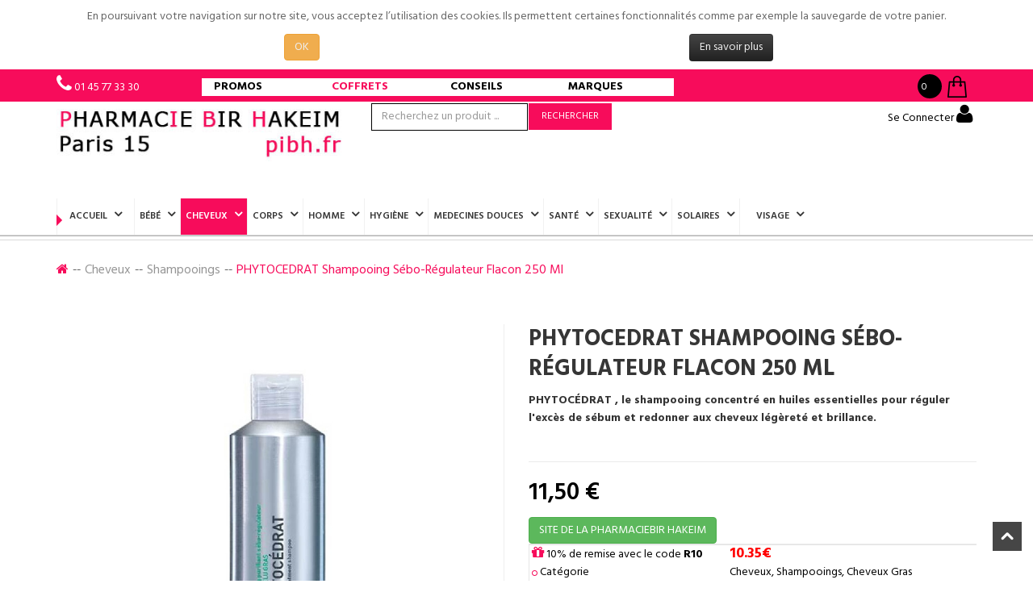

--- FILE ---
content_type: text/html; charset=utf-8
request_url: https://pibh.fr/cheveux/shampooings/phytocedrat-shampooing-sebo-regulateur-flacon-250-ml-detail.html
body_size: 26707
content:
<!DOCTYPE html>
<html xmlns="http://www.w3.org/1999/xhtml" xml:lang="fr-fr" lang="fr-fr" dir="ltr">
<head prefix="og: http://ogp.me/ns# fb: http://ogp.me/ns/fb# product: http://ogp.me/ns/product#">
    <meta http-equiv="X-UA-Compatible" content="IE=edge">
    <meta name="viewport" content="width=device-width, initial-scale=1">
    
    <base href="https://pibh.fr/cheveux/shampooings/phytocedrat-shampooing-sebo-regulateur-flacon-250-ml-detail.html" />
	<meta http-equiv="content-type" content="text/html; charset=utf-8" />
	<meta name="keywords" content="Pharmacie,parapharmacie, prix très bas, promotions, 6 bd de Grenelle, 75015, Paris, France" />
	<meta name="title" content="PHYTOCEDRAT Shampooing sébo-régulateur flacon 250 ml" />
	<meta name="description" content="PHYTOCEDRAT Shampooing, PHYTOCÉDRAT , le shampooing concentré en huiles essentielles pour réguler l excès de sébum et redonner aux cheveux légèreté et brillance. " />
	<meta name="generator" content="Joomla! - Open Source Content Management" />
	<title>Shampooings: PHYTOCEDRAT Shampooing sébo-régulateur flacon 250 ml</title>
	<meta property="og:type" content="product" />
	<meta property="og:title" content="Shampooings: PHYTOCEDRAT Shampooing sébo-régulateur flacon 250 ml" />
	<meta property="og:url" content="https://pibh.fr/cheveux/shampooings/phytocedrat-shampooing-sebo-regulateur-flacon-250-ml-detail.html" />
	<meta property="og:site_name" content="L'équipe de la PARAPHARMACIE Bir Hakeim Paris 75015 est constitué de pharmaciens, de préparateurs, formés pour répondre à vos attentes" />
	<meta property="og:description" content="PHYTOCEDRAT Shampooing, PHYTOCÉDRAT , le shampooing concentré en huiles essentielles pour réguler l excès de sébum et redonner aux cheveux légèreté et brillance." />
	<meta property="fb:app_id" content="273857286842840" />
	<meta property="fb:pages" content="2046339695585933" />
	<meta property="og:image" content="https://pibh.fr/images/stories/virtuemart/product/phytocedrat-shampooing-sebo-regulateur-435383-3338221003041.jpg" />
	<meta property="product:category" content="Shampooings" />
	<meta property="product:brand" content="PHYTOSOLBA" />
	<meta property="product:price:amount" content="11.5" />
	<meta property="product:price:currency" content="EUR" />
	<meta property="product:sale_price:amount" content="11.5" />
	<meta property="product:sale_price:currency" content="EUR" />
	<meta property="product:retailer_part_no" content="3338221003041" />
	<meta property="product:availability" content="oos" />
	<meta property="product:weight:value" content="100" />
	<meta property="product:weight:units" content="G" />
	<link href="https://pibh.fr/cheveux/phytocedrat-shampooing-sebo-regulateur-flacon-250-ml-detail.html" rel="canonical" />
	<link href="/images/logos/icone-pibh-2018.png" rel="shortcut icon" type="image/vnd.microsoft.icon" />
	<link href="/components/com_virtuemart/assets/css/chosen.css?vmver=c26b21bf" rel="stylesheet" type="text/css" />
	<link href="/components/com_virtuemart/assets/css/jquery.fancybox-1.3.4.css?vmver=c26b21bf" rel="stylesheet" type="text/css" />
	<link href="/templates/vina_primave/css/bootstrap.min.css" rel="stylesheet" type="text/css" />
	<link href="/templates/vina_primave/css/font-awesome.min.css" rel="stylesheet" type="text/css" />
	<link href="/templates/vina_primave/css/animate.min.css" rel="stylesheet" type="text/css" />
	<link href="/templates/vina_primave/css/owl.carousel.css" rel="stylesheet" type="text/css" />
	<link href="/templates/vina_primave/css/owl.theme.css" rel="stylesheet" type="text/css" />
	<link href="/templates/vina_primave/css/uniform.default.css" rel="stylesheet" type="text/css" />
	<link href="/templates/vina_primave/css/legacy.css" rel="stylesheet" type="text/css" />
	<link href="/templates/vina_primave/css/template.css" rel="stylesheet" type="text/css" />
	<link href="/templates/vina_primave/css/presets/preset2.css" rel="stylesheet" type="text/css" class="preset" />
	<link href="/templates/vina_primave/css/custom.css" rel="stylesheet" type="text/css" />
	<link href="/templates/vina_primave/css/frontend-edit.css" rel="stylesheet" type="text/css" />
	<link href="https://pibh.fr/modules/mod_vina_treeview_menus/assets/css/jquery.treeview.css" rel="stylesheet" type="text/css" />
	<link href="https://pibh.fr/plugins/system/fmalertcookies/assets/css/bootstrap.min.css" rel="stylesheet" type="text/css" />
	<link href="https://pibh.fr/plugins/system/fmalertcookies/assets/css/custom.css" rel="stylesheet" type="text/css" />
	<style type="text/css">
.image-clignote  {
	animation-duration: 1s;
	animation-name: clignoter;
	animation-iteration-count: infinite;
	transition: none;
}
@keyframes clignoter {
	0%   { opacity:1; }
	40%   {opacity:0; }
	100% { opacity:1; }
}

#fond {
	position: relative;
	margin: 0px auto;
	width: 350px;
	background: #fff;
	border-radius: 5px;
	box-shadow: 0px 0px 8px rgba(0,0,0,0.3);
	z-index: 10;
	height:110px;
}

.ruban {
	background: #84b0f2;
	height: 50px;
	width: 380px;
	position: relative;
	left:-15px;
	top: 30px;
	float: left;
	box-shadow: 0px 0px 4px rgba(0,0,0,0.55);
	z-index: 100;
}

.ruban h2 {
	font-size: 25px;
	color: #fff;
	text-shadow: 1px 1px 2px rgba(0,0,0,0.2);
	text-align: center;
	margin:10px;
}

.ruban_gauche {
	border-color: transparent #84b0f2 transparent transparent;
	border-style:solid;
	border-width:15px;
	height:0px;
	width:0px;
	position: relative;
	left: -30px;
	top: 65px;
	z-index: -1;  /*s'affichera sous le rectangle  */
}

.ruban_droit {
	border-color: transparent transparent transparent #84b0f2;
	border-style:solid;
	border-width:15px;
	height:0px;
	width:0px;
	position: relative;
	left: 350px;
	top: 35px;
	z-index: -1;
}
#offcanvas-toggler >i {
float:left;
margin-top: 18px;
    color: #363636;
    display: inline-block;
    padding: 0;
    font-size: 40px;
    background: transparent;
/*    margin: 0; */
    border-radius: 3px;
    cursor: pointer;
    -webkit-transition: color 400ms, background-color 400ms;
    -o-transition: color 400ms, background-color 400ms;
    transition: color 400ms, background-color 400ms;
}
.article-info >dd >i:after, .article-info >dd .fa-eye:after {
     background: #337ab7;
}
h3.page-header.item-title a{
    color: blue;
}
.product .product-inner h2.product-title a, .product .product-inner h3.product-title a {
font-size:12px;
}
.product .product-inner .actions span.addtocart-button input:hover {
color:white;
background:#f70c5b;
}
.product-price span {
  font-size: 20px;
  color: #000000;
  line-height: 20px;
  float: left;
  margin: 0;
  display: inline-block;
  font-family: "Hind", serif;
  font-weight: 600;
}

#sp-header-middle-wrapper #sp-logo .sp-column {
    background: #ffffff;
}
.vm-product-details-container .addtocart-area {
	margin: -77px 0px 0px 220px;
	box-sizing: border-box;
	width: 60%;
	float: right;
	padding-top: 1px;
	padding-left: 10px;
	padding-right: 10px;
	padding-bottom: 10px;
}

.vm-product-details-container .addtocart-bar .addtocart-button {
background: transparent;
}
.acymailing_module .acymailing_form td input {
  color:#000000;
}
div.vm-product-details-container .addtocart-bar .addtocart-button:hover {
background: transparent;
}

.vm-product-details-container .addtocart-bar .addtocart-button:hover {
background: transparent;
}

input.addtocart-button-disabled {
 /*background: #0981f0;*/
 background: #F70C5B;
}

input.addtocart-button-disabled:hover {
background: #f70c5b;
}

.product .product-inner .vm-product-media-container .product-status .label-pro {
     /*background: transparent;*/
    top:1%;
    background: red;
    height: 25px;
    width: 25px;
    border-radius: 50%;
    display: inline-block
}
.listing-view .product .product-inner .vm-product-media-container .product-status .label-pro {
 top: 3%;
}
.product .product-inner .item-i:hover .vm-product-media-container .actions {
-webkit-animation: none;
animation: none;
}

.vina-carousel-virtuemart div.addtocart-area div.addtocart-bar a {
    width: 100% !important;
   border: none !important;
   text-transform: uppercase;
   padding: 24px;
    font-size: 13px;
   background: transparent;
   color: white  !important;
} 

.vina-carousel-virtuemart .image-block {
    margin-bottom: 0;
}

.product .product-inner .actions span.addtocart-button:before {
    content: none !important;
}
a.btn.btn-info.notify {
    background-color: transparent;
    border: none;
    width: 100%;
}

.addtocart-bar .addtocart-button.btn-input:before {
    content: none  !important;
}

.product .product-inner .actions .addtocart-area form {
    width: 100%;
}

.product .product-inner .actions span.addtocart-button {
    width: 100%;
}

.product .product-inner .actions .addtocart-area form, .product .product-inner .actions .addtocart-area .addtocart-bar {
    width: 100%;
    height:28px;
}

.product .product-inner .actions span.addtocart-button input {
    padding: 2px 3px;
    width: 100%;
    color:#000000;
    border: 1px solid #F70C5B;
}

.product .product-inner .vm-product-media-container .actions {
position: inherit;
}
.product .product-inner .vm-product-media-container .actions .addtocart-area {
    visibility: inherit;
}

.product .product-inner .actions .addtocart-area {
    width: 100%;
}
h3.page-header.item-title  {
   margin: 30px 30px 10px;
}

.product .product-inner .actions .addtocart-area{
background:#FFFFFF;
}
.sp-module .vina-carousel-virtuemart .product div.product-inner h3.product-title{
  min-height: 50px;
}
.product .product-inner h2.product-title, .product .product-inner h3.product-title{
  min-height: 80px;
}
.sp-megamenu-parent .sp-dropdown .sp-dropdown-inner > ul > li a {
    padding: 10px 20px;
}
.sp-megamenu-parent .sp-dropdown li.sp-menu-item >a:hover {
    background-color: #0981F0;
    color: white !important;
    text-decoration: none;
}
.sp-module.row .sp-module-title {
text-align: center;
}
.product .product-inner h2.product-title, .product .product-inner h3.product-title {
/*    font-size: 10px;*/
    text-decoration: none;
    float: left;
    width: 100%;
    margin: 10px 0 10px;
    font-weight: 700;
    text-transform: uppercase;
}

.vina-carousel-virtuemart .product-title {
    text-align: left;
}

.sp-module .vina-carousel-virtuemart .product .product-inner h2.product-title a, .sp-module .vina-carousel-virtuemart .product .product-inner h3.product-title a 
{
    color: #000 !important;
    text-transform: uppercase;
    /*font-size: 10px;*/
}
section#sp-header-middle-wrapper {
  margin-top: 2px;
}

.product-price .price-crossed span {
margin-left: 10px;
}

.sp-default-logo {
  margin: 0px 0 10px 0;
}

#sp-top0 {
   background-color: #f70c5b;
}
.sp-module.mod_title .sp-module-title h3, .sp-module.mod_title1 .sp-module-title h3 {
    font-size: 20px;
}
.encadre-top {
    /*border: 1px solid #eaebec;*/
    /*border-color: #d0e3f5;*/
	margin-bottom: 0px;
    margin-top: 0px;
    
   margin-right: 25px;
}
.encadre-premium {
    border: 1px solid #eaebec;
   min-height:300px;
}
.encadre-premium-1{
    border: 1px solid #eaebec;
}

/* Produit detail baisse prix Start */
.product_promo_desc {
    margin-top: 50px;
    border: 1px solid #e5e5e5;
}
.product_promo_desc_bg {
   background-image: url("../images/product_promo_desc.jpg");
    height: 178px;
    background-size: contain;
    margin-left: 0px;
    background-repeat: no-repeat;
}
.product_promo_desc_bg p {
    padding: 14px 0 0 24px;
    font-size: 14px;
    font-weight: 500;
   line-height: 15px;
}
.product .product-inner .vm-product-media-container .actions .addtocart-area{
         width:100%;
}
/* Produit detail baisse prix End */

.product .product-inner .vm-product-media-container .product-status .label-pro:after{
    display: none;
}
.img-banner-photo {
    transition: ease transform 2s;
}
.product .product-inner .item-i {
  border: 1px solid #d9d9d9;
}
.img-banner-photo:hover {
    transform: scale(1.05);
} 
.slider3-header {
    min-height: 41px;
    margin-top: 7px;
}
.slider3-container {
    margin-left: 0;
   margin-right: 0;
}

@media (min-width: 992px) {
  .slider3-container .col-md-2 {
    width: 19.4%;
  }
}

.slider3-span a {
   font-weight: bold;
   color: white;
}

.slider3-span a:hover {
   color: blue;
}

.slider3-content {
    padding: 10px 30px 10px 30px;
}

div.col-md-2.col-xs-12.slider3-span {
    /*border: 1px solid;*/
    box-shadow: 0 2px 2px 0 rgba(0,0,0,0.14), 0 1px 5px 0 rgba(0,0,0,0.12), 0 3px 1px -2px rgba(0,0,0,0.2);
    min-height:92px;
    padding: 0;
    text-align: left;
    margin-right: 2px;
}

div.col-md-2.col-xs-12.slider3-span:hover {
    text-decoration: none;
    transform: scale(1.2, 1.2);
    background: white;
    z-index: 999;
}

div.col-md-2.col-xs-12.slider3-span h5 {
    color: #d7067b;
}

.slider3-span .flash {
  float: right;
  width: 32px;
  height: 32px;
  left: -25px;
  position: relative;
  top: 15px;
}

@media (max-width: 978px) {
  .slider3-span .flash {
    top: -20px;
  }
}

.slider3-container {
    margin-left: 0;
}

@media (min-width: 992px) {
  .slider3-container .col-md-2 {
    width: 19.75%;
  }
}

.slider3-span a {
   font-weight: bold;
   color: #0981F0;
}

div.col-md-2.col-xs-12.slider3-span-fournisseur {
    /*border: 1px solid;*/
    box-shadow: 0 2px 2px 0 rgba(0,0,0,0.14), 0 1px 5px 0 rgba(0,0,0,0.12), 0 3px 1px -2px rgba(0,0,0,0.2);
    padding: 15px 7px 0 7px;
    min-height:70px;
    min-width:100%;
    text-align: center;
    transition: ease 700ms;
}

div.col-md-2.col-xs-12.slider3-span-fournisseur:hover {
    text-decoration: none;
    transform: scale(1.1, 1.1);
    background: white;
    z-index: 999;
	background:#0981f0;
}

div.col-md-2.col-xs-12.slider3-span {
    /*border: 1px solid;*/
    box-shadow: 0 2px 2px 0 rgba(0,0,0,0.14), 0 1px 5px 0 rgba(0,0,0,0.12), 0 3px 1px -2px rgba(0,0,0,0.2);
    padding: 15px 7px 0 7px;
    /*min-height:115px;*/
    min-width:375px;
    text-align: -webkit-center;
    transition: ease 700ms;
}

div.col-md-2.col-xs-12.slider3-span:hover {
    text-decoration: none;
    transform: scale(1.2, 1.2);
    background: white;
    z-index: 999;
}

div.col-md-2.col-xs-12.slider3-span h5 {
    color: #d7067b;
}
.productdetails-view.productdetails .product-price .price-crossed span {
  color:#a2a0a0;
  font-size: 20px;
  padding: 0 5px 5px 0;
}
.productdetails-view.productdetails .PricesalesPrice span {
  color: #000000 !important;
  font-size: 30px !important;
  margin: 18px 0 10px 0;
}
.notify {
    float: left;
    padding-top: 20px;
    color: white;
    font-weight: bold;
   text-decoration: none;
}
.float-left, .floatleft {
  width: 100%;
}
.product .product-inner .actions span.addtocart-button:before {
  top: -5px;
}
.block-border {
    background-color: #f9f9f0;
}
.block-border {
    background-color: #f9f9f0;
}
h2.entry-title {
    font-size: 22px;
    padding: 19px 0px;
}
a:hover, .readmore-link a:hover{
  text-decoration:underline;
  color: #0015FF;
}

.top-content-block .images_breadcrumb {
    height: 100px;
    width: 100px;
    float: left;
    position: relative;
}
.vm-product-details-container .product-short-description {
color: #000;
padding: 0px 0;
}
#vinaTabContent {
    color: #000;
}
.productdetails-view.productdetails .PricesalesPrice span {
color: #000;
font-size:30px;
}
.sp-megamenu-parent {
  float: none;
  padding-left: 275px;
}
#sp-header #sp-menu {
  float: inherit;
 margin-top: 0px;
}
.sp-megamenu-parent .sp-dropdown li.sp-menu-item >a {
  line-height: 20px;
color:#000000;
}

.mod_menu_top_recherche a {
  color: #dfdfdf;
}
.sp-module.mod_menu_top_recherche {
  font-size: 13px;
  line-height: 44px;
  margin: 0;
  float: left;
  position: relative;
  cursor: pointer;
  display: inline-block;
  padding-right: 20px;
}
.sp-module.mod_menu_top_recherche ul li a:before {
  content: "\f002";
  display: inline-block;
  margin-right: 7px;
  font-family: FontAwesome;
  font-size: 15px;
  color: #fff;
}
.sp-module.mod_menu_top_recherche ul li a {
  padding: 0;
  font-family: Myriad Pro;
}

.longin-regester ul li a {
  font-size: 12px;
}
.longin-regester {
  margin-right: 5px;
  padding-left: 5px;
}
.longin-regester ul li:first-child a:before {
  content: "";
  margin-right: 0px;
}

.qlform .form-horizontal .controls input,
.qlform .form-horizontal .controls textarea {
  border: 1px solid black;
}

.sp-vmsearch-categorybox .cat-button, .sp-vmsearch-categorybox .sp-vmsearch-categories{
  width: 110%;
}


select,
textarea,
input[type="text"],
input[type="password"],
input[type="datetime"],
input[type="datetime-local"],
input[type="date"],
input[type="month"],
input[type="time"],
input[type="week"],
input[type="number"],
input[type="email"],
input[type="url"],
input[type="search"],
input[type="tel"],
input[type="color"],
.uneditable-input {
border: 1px solid #000;
}
label {
width: 100%;
}
input{
width: 65%;
margin-bottom: 20px;
}
textarea{
width: 85%;
height: 250px;
}
.longin-regester{
float:left;
border-left: 0px;
}
.col-sm-3 {
padding-left: 0px;
}
.longin-regester ul li:first-child{
top: 0px;
}
.longin-regester ul li:first-child a::before {
content: "\f011";
margin-right: 5px;
}
.longin-regester ul li:first-child a::after {
content: "";
}
.form-horizontal .control-label {
width:100px;
padding-right: 10px;
}
.form-horizontal .controls{
margin-left: 0px;
}

.sp-module.vm_category .sp-module-content .vina-treeview-virtuemart .treeview li > ul {
margin: 0px 25px 0px 20px;
}

.sp-module.vm_category .sp-module-content .vina-treeview-virtuemart .treeview li > ul li > ul {
margin: 10px 0px  0px 20px;
}

.sp-module.vm_category .sp-module-content .vina-treeview-virtuemart .treeview li > ul li {
padding: 0px 0px;
}

.sp-module.vm_category .sp-module-content .vina-treeview-virtuemart ul li a {
padding: 10px 20px 10px 20px;
}

.sp-module.vm_category .sp-module-content .vina-treeview-virtuemart .treeview li > ul li a::before {
margin-right: 0px;
}

.sp-megamenu-parent .sp-dropdown li.sp-menu-item > a.sp-group-title {
margin-bottom: 5px;
margin-top: 10px;
}

.item-page .entry-header{
display: block;
margin-top: -40px;
}

.vm-product-media-container .main-image img{
width: 99%;
}

.cb_mod_box_grise{
  border-width: 1px;
  border-style: solid;
  border-color: #dddddd #dddddd #c4c4c4;
  margin: 0px 0px 15px;
  padding: 8px 10px;
  color: #000000;
  font-family: Federo,sans-serif; font-weight: 300;
  text-color: #054FFC;
  text-shadow: 1px 1px 0px #ffffff;
  font-size: 22px;
  line-height: 22px;
  font-style: normal;
  font-variant: normal;
  letter-spacing: normal;
  text-align: center;
  text-indent: 0px;
  text-transform: none;
  white-space: normal;
  word-spacing: 0px;
  background-image: linear-gradient(#ffffff, #eeeeee);
  background-color: #f8f8f8;
  background-repeat: repeat-x;
}
.vm-product-details-container .addtocart-bar .addtocart-button input {
  color:#fff;
background: #f70c5b;
  margin:5px;
}

.sppb-btn a {
  color: white;
}

/*Helix Menu*/
.sp-dropdown-inner .row {
    margin-top: 20px;
}

.manufacturer-image img{
  display: block;
  width:120px;
}

#sp-header-middle-wrapper{
background: #ffffff;
height: 50px;
}
#sp-top-wrapper{
background: #ffffff;
}
.sp-contact-info a{
color: #000000;
}
.fa{
color: #F70C5B;
}
.mod_menu_top_recherche a{
color: #000000;
}
.sp-module.mod_menu_top ul li a::before {
color: #000000;
}
.cur_box a, .cur_box .dropdown-menu > li > a, .mod-languages a, .mod-languages .dropdown-menu > li > a, .mod_menu_top a, .mod_menu_top .dropdown-menu > li > a{
color: #000000;
}
.sp-module.mod_lang .bootstrap-select button::before {
color: #000000;
}
.bootstrap-select button.btn{
color: #000000;
}
.bootstrap-select .caret::before {
color: #000000;
}

.sp-vmsearch .search-button-wrapper{
border-left: 0px;
}

.sp-vmsearch .search-input-wrapper input{
border-left:0px;
color: #111;
margin-top: 0px;
}

.sp-vmsearch form{
background:  #ffffff;
border: 1px solid grey;
border-radius:0px;
/*width:35%;*/
/*margin-left:10px;*/
/*margin-top:-25px;*/
}

.sp-vmsearch .search-button-wrapper button{
background: #fff;
}

.sp-module.mod_menu_top_recherche ul li a::before {
color: #111;
}

.sp-megamenu-parent{
padding-left: 0px;
}

#sp-header{
background-color: #fff !important;
margin-bottom: 5px;
box-shadow: 0 1px 0px rgba(0,0,0,0.3);
}

#sp-tabs-product-wrapper .sp-module div.sptab .tabs_buttons{
background:#8EC92C;
margin-top: 3px;
}

#sp-tabs-product-wrapper .sp-module div.sptab .tabs_buttons .tabs_mask{
background: #8EC92C;
}
#sp-tabs-product-wrapper .sp-module div.sptab .tabs_buttons ul.tabs_container li.tab{
background: #8EC92C;
}
#sp-tabs-product-wrapper .sp-module div.sptab .tabs_buttons ul.tabs_container li.tab.active::before {
background: #39570b;
}
#sp-tabs-product-wrapper .sp-module div.sptab .tabs_buttons ul.tabs_container li.tab span{
  height: 0px;
  line-height: 0px;
  font-size: 15px;
}

.vina-carousel-virtuemart.owl-theme .owl-controls .owl-buttons div, .vina-carousel-content.owl-theme .owl-controls .owl-buttons div, .vina-manufacturers-virtuemart .owl-controls .owl-buttons div, #related_carousel .owl-controls .owl-buttons div{
top: -42px;
margin-top: 3px;
}
.sp-megamenu-parent .sp-dropdown.sp-dropdown-mega .sp-dropdown-inner{
background-color: #FFFFFF;
}

.col-md-7{
width: 40%;
}
/* Taille carateres du menu*/
.sp-megamenu-parent > li > a{
line-height: 45px;
font-size: 12px;
padding: 0 6px 0 6px;
}

.longin-regester{
padding-top: 0px;
padding-bottom: 0px;
color: #111;
}

.longin-regester ul li a{
color: #111;
}



.sp-vmsearch{
   padding: 6px 0;
}

.sp-contact-info li{
padding: 0 0 0 20px;
}

#sp-tabs-product-wrapper .sp-module div.sptab .tabs_buttons ul.tabs_container li.tab{
border-left: 0px;
}

.banner-static a::after, .banner-right a::after {
content: "\f0a6";
color: #000;
}

.banner-static a::before, .banner-right a::before {
background: #C1C8C1;
}

.fa-search::before {
  content: none;
}

.sp-module.vm_category .sp-module-title{
  background-color: #013D1A;
}

.mod_title1.blog-slider .owl-buttons .owl-prev::after {
  border-top: 44px solid #013D1A !important;
}

.mod_title1.blog-slider .owl-buttons div {
  background: #013D1A !important;
}

.mod_title1.blog-slider .owl-buttons .owl-next::after {
  border-bottom: 44px solid #013D1A !important;
}

.btn-info {
  width: 50%;
}

/* Mobile Only */
@media (max-width: 767px) {
  .page-header, .control-box {
     text-align: center;
   }
   .row-fluid .span3 {
      width:100%;
    }
  .sp-module.mod_title, .sp-module.mod_title1{
      margin-top: 0px;
    }
  .sp-contact-info li {
     padding: 0 4px 0 4px;
     width: 18%;
   }
   #sp-logo {
    width: 60%;
    float:left;
   }
   .sp-module .mod-languages {
    padding: 0;
   }
  .col-md-3, .col-sm-4 {
    position: inherit !important;
  }
.btn-info {
  width: 100%;
}
}

@media (max-width: 479px) {
  .caption {
    word-break: break-all;
  }
  .sp-module.mod_title, .sp-module.mod_title1{
      margin-top: 0px;
  }
  .row-fluid .span3 {
    width:100%;
  }
  .sp-contact-info li {
     padding: 0 4px 0 4px;
     width: 18%;
  }
  #sp-logo {
    width: 60%;
    float:left;
  }
  .sp-module .mod-languages {
    padding: 0;
  }
  .col-md-3, .col-sm-4 {
    position: inherit !important;
  }
.btn-info {
  width: 100%;
}
}#sp-header{ background-color:#ffffff; }#sp-bottom-top{ background-color:#ffffff;padding:12px 0 4px 0; }#sp-bottom{ background-color:#ffffff; }#sp-bottom a{color:#2a5eeb;}#sp-bottom a:hover{color:#1818f0;}#sp-footer{ background-color:#ffffff; }
#vm2-search{
	text-align:left;
	margin-top: 4px;
	max-height: 600px;
	max-width: 90%;
	overflow: auto;

	position: absolute;
	z-index: 1000;

	border: 1px solid #A9A9A9;

	-webkit-box-shadow: 5px 5px 5px rgba(0, 0, 0, 0.3);
	-moz-box-shadow: 5px 5px 5px rgba(0, 0, 0, 0.3);
	box-shadow: 5px 5px 5px rgba(0, 0, 0, 0.3);
}
ul.hasImage .vm2_search_add_title{
	margin-bottom: 4px;
}

ul.hasImage .vm2_search_add_image{
	float:left;
	width:64px;
	height:64px;
}
#vm2-search ul .vm2_search_add_desc{
	float:right;
}
#vm2-search img{
	width:48px;
}
.ajax-search-container input.productSearch{
	margin:0px;

}
#vm2-search ul{
	list-style-type: none;
	padding: 0px;
	background:#888;
	overflow:hidden;
	margin: 0;
}
#vm2-search li{padding-bottom:12px;position:relative;padding:5px;margin:5px;background:#fff}
#vm2-search ul.loading li{
	opacity:0.75;
	webkit-transition: all 0.2s ease;
	-moz-transition: all 0.2s ease;
	-o-transition: all 0.2s ease;
	transition: all 0.2s ease;
}

#vm2-search ul li{
	left: 0px;
	webkit-transition: opacity 0.8s ease;
	-moz-transition: opacity 0.8s ease;
	-o-transition: opacity 0.8s ease;
	transition: opacity 0.8s ease;
}
#vm2-search li:hover{
-webkit-transform: scale(1.02,1.02);
-moz-transform: scale(1.02,1.02);
-ms-transform: scale(1.02,1.02);
-o-transform: scale(1.02,1.02);
transform:scale(1.02,1.02);
}
#vm2-search ul.invert li{background:#111}
#vm2-search ul.translucid{background: rgba(255, 255, 255, 0.93);}
#vm2-search ul.translucid.invert{background: rgba(0, 0, 0, 0.93);}
#vm2-search ul.translucid li,#vm2-search ul.translucid.invert li{background:none;border-bottom: 1px dotted #888;}
#vm2-search h4,#vm2-search p,#vm2-search h3{
	margin:2px;
}
#vm2-search .icon-16-profile,#vm2-search .icon-16-article{
	display: inline-block;
	width: 16px;
	height: 16px;
}
#vm2-search .addtocart-bar{clear:left;position:relative}
span.nostock,span.normalstock,span.lowstock{right: 1px;top: 2px;position:absolute;color:#fff;font-size: 11px;line-height: 24px;display:inline-block;border:none;padding:0;width:24px;height:24px;-webkit-border-radius:24px;-moz-border-radius:24px;border-radius:24px;text-align:center;font-weight: 800;}
span.normalstock{background:green}
span.lowstock{background:orange}
span.nostock{background:red}
#vm2-search input {
display: inline;
position: static;
}
#vm2-search label.other-customfield {
float: none;
display: inline;
position: static;
padding-left: 5px;
padding-right: 10px;
}
#vm2-search .product-field{float: none;padding-left:0;}
#vm2-search .product-field-type-S .product-fields-title-wrapper{float:none;clear:both;display:block}
#vm2-search li.new-product{
  -webkit-backface-visibility: visible;
  -ms-backface-visibility: visible;
  -o-backface-visibility: visible;
  backface-visibility: visible;
  -webkit-transform-origin: top left;
  -ms-transform-origin: top left;
  -o-transform-origin: top left;
  transform-origin: top left;
  -webkit-animation: FlipIn 2500ms both 500ms, openSpace 500ms ease forwards;
  -o-animation: FlipIn 2500ms both 500ms, openSpace 500ms ease forwards;
  animation: FlipIn 2500ms both 500ms, openSpace 500ms ease forwards;
}
#vm2-search .clear{clear:both;}

#vm2-search{
	text-align:left;
	margin-top: 4px;
	max-height: 600px;
	max-width: 90%;
	overflow: auto;

	position: absolute;
	z-index: 1000;

	border: 1px solid #A9A9A9;

	-webkit-box-shadow: 5px 5px 5px rgba(0, 0, 0, 0.3);
	-moz-box-shadow: 5px 5px 5px rgba(0, 0, 0, 0.3);
	box-shadow: 5px 5px 5px rgba(0, 0, 0, 0.3);
}
ul.hasImage .vm2_search_add_title{
	margin-bottom: 4px;
}

ul.hasImage .vm2_search_add_image{
	float:left;
	width:64px;
	height:64px;
}
#vm2-search ul .vm2_search_add_desc{
	float:right;
}
#vm2-search img{
	width:48px;
}
.ajax-search-container input.productSearch{
	margin:0px;

}
#vm2-search ul{
	list-style-type: none;
	padding: 0px;
	background:#888;
	overflow:hidden;
	margin: 0;
}
#vm2-search li{padding-bottom:12px;position:relative;padding:5px;margin:5px;background:#fff}
#vm2-search ul.loading li{
	opacity:0.75;
	webkit-transition: all 0.2s ease;
	-moz-transition: all 0.2s ease;
	-o-transition: all 0.2s ease;
	transition: all 0.2s ease;
}

#vm2-search ul li{
	left: 0px;
	webkit-transition: opacity 0.8s ease;
	-moz-transition: opacity 0.8s ease;
	-o-transition: opacity 0.8s ease;
	transition: opacity 0.8s ease;
}
#vm2-search li:hover{
-webkit-transform: scale(1.02,1.02);
-moz-transform: scale(1.02,1.02);
-ms-transform: scale(1.02,1.02);
-o-transform: scale(1.02,1.02);
transform:scale(1.02,1.02);
}
#vm2-search ul.invert li{background:#111}
#vm2-search ul.translucid{background: rgba(255, 255, 255, 0.93);}
#vm2-search ul.translucid.invert{background: rgba(0, 0, 0, 0.93);}
#vm2-search ul.translucid li,#vm2-search ul.translucid.invert li{background:none;border-bottom: 1px dotted #888;}
#vm2-search h4,#vm2-search p,#vm2-search h3{
	margin:2px;
}
#vm2-search .icon-16-profile,#vm2-search .icon-16-article{
	display: inline-block;
	width: 16px;
	height: 16px;
}
#vm2-search .addtocart-bar{clear:left;position:relative}
span.nostock,span.normalstock,span.lowstock{right: 1px;top: 2px;position:absolute;color:#fff;font-size: 11px;line-height: 24px;display:inline-block;border:none;padding:0;width:24px;height:24px;-webkit-border-radius:24px;-moz-border-radius:24px;border-radius:24px;text-align:center;font-weight: 800;}
span.normalstock{background:green}
span.lowstock{background:orange}
span.nostock{background:red}
#vm2-search input {
display: inline;
position: static;
}
#vm2-search label.other-customfield {
float: none;
display: inline;
position: static;
padding-left: 5px;
padding-right: 10px;
}
#vm2-search .product-field{float: none;padding-left:0;}
#vm2-search .product-field-type-S .product-fields-title-wrapper{float:none;clear:both;display:block}
#vm2-search li.new-product{
  -webkit-backface-visibility: visible;
  -ms-backface-visibility: visible;
  -o-backface-visibility: visible;
  backface-visibility: visible;
  -webkit-transform-origin: top left;
  -ms-transform-origin: top left;
  -o-transform-origin: top left;
  transform-origin: top left;
  -webkit-animation: FlipIn 2500ms both 500ms, openSpace 500ms ease forwards;
  -o-animation: FlipIn 2500ms both 500ms, openSpace 500ms ease forwards;
  animation: FlipIn 2500ms both 500ms, openSpace 500ms ease forwards;
}
#vm2-search .clear{clear:both;}

	</style>
	<script type="application/json" class="joomla-script-options new">{"csrf.token":"b5c6917615c7fa5d7042bebab55077e8","system.paths":{"root":"","base":""},"system.keepalive":{"interval":840000,"uri":"\/component\/ajax\/?format=json"}}</script>
	<script src="/media/jui/js/jquery.min.js?fda1475227c1ae275dd4ef656fc2c59d" type="text/javascript"></script>
	<script src="/media/jui/js/jquery-noconflict.js?fda1475227c1ae275dd4ef656fc2c59d" type="text/javascript"></script>
	<script src="/media/jui/js/jquery-migrate.min.js?fda1475227c1ae275dd4ef656fc2c59d" type="text/javascript"></script>
	<script src="/components/com_virtuemart/assets/js/jquery-ui.min.js?vmver=1.9.2" type="text/javascript"></script>
	<script src="/components/com_virtuemart/assets/js/jquery.ui.autocomplete.html.js" type="text/javascript"></script>
	<script src="/components/com_virtuemart/assets/js/jquery.noconflict.js" type="text/javascript" async="async"></script>
	<script src="/components/com_virtuemart/assets/js/vmsite.js?vmver=c26b21bf" type="text/javascript"></script>
	<script src="/components/com_virtuemart/assets/js/chosen.jquery.min.js?vmver=c26b21bf" type="text/javascript"></script>
	<script src="/components/com_virtuemart/assets/js/vmprices.js?vmver=c26b21bf" type="text/javascript"></script>
	<script src="/components/com_virtuemart/assets/js/dynupdate.js?vmver=c26b21bf" type="text/javascript"></script>
	<script src="/components/com_virtuemart/assets/js/fancybox/jquery.fancybox-1.3.4.pack.js?vmver=c26b21bf" type="text/javascript"></script>
	<script src="/templates/vina_primave/js/bootstrap.min.js" type="text/javascript"></script>
	<script src="/templates/vina_primave/js/jquery.sticky.js" type="text/javascript"></script>
	<script src="/templates/vina_primave/js/main.js" type="text/javascript"></script>
	<script src="/templates/vina_primave/js/owl.carousel.js" type="text/javascript"></script>
	<script src="/templates/vina_primave/js/bootstrap-select.min.js" type="text/javascript"></script>
	<script src="/templates/vina_primave/js/jquery.uniform-modified.js" type="text/javascript"></script>
	<script src="/templates/vina_primave/js/template.js" type="text/javascript"></script>
	<script src="/templates/vina_primave/js/frontend-edit.js" type="text/javascript"></script>
	<script src="https://pibh.fr/modules/mod_vina_treeview_menus/assets/js/jquery.cookie.js" type="text/javascript"></script>
	<script src="https://pibh.fr/modules/mod_vina_treeview_menus/assets/js/jquery.treeview.js" type="text/javascript"></script>
	<script src="/media/system/js/core.js?fda1475227c1ae275dd4ef656fc2c59d" type="text/javascript"></script>
	<!--[if lt IE 9]><script src="/media/system/js/polyfill.event.js?fda1475227c1ae275dd4ef656fc2c59d" type="text/javascript"></script><![endif]-->
	<script src="/media/system/js/keepalive.js?fda1475227c1ae275dd4ef656fc2c59d" type="text/javascript"></script>
	<script src="/modules/mod_vm2_search_add/assets/jquery-ajaxsearch.js" type="text/javascript" defer="defer"></script>
	<script type="text/javascript">

if(!(/Android|webOS|iPhone|iPad|iPod|BlackBerry|IEMobile|Opera Mini/i.test(navigator.userAgent))) {
    jQuery(document).ready(function() {
		jQuery("#zoom-image").elevateZoom();	
	});
}//<![CDATA[ 
if (typeof Virtuemart === "undefined"){
	var Virtuemart = {};}
var vmSiteurl = 'https://pibh.fr/' ;
Virtuemart.vmSiteurl = vmSiteurl;
var vmLang = '&lang=fr';
Virtuemart.vmLang = vmLang; 
var vmLangTag = 'fr';
Virtuemart.vmLangTag = vmLangTag;
var Itemid = '&Itemid=540305';
Virtuemart.addtocart_popup = "0" ; 
var usefancy = true; //]]>

            jQuery(function($) {                            
                $('.to_review, .count_review').click(function() {
                    $('html, body').animate({
                        scrollTop: ($('#tab-block').offset().top - 120)
                    },500);                                 
                    $('#tabs-detail-product li').removeClass('active');
                    $('#tabs-detail-product li.tab_review').addClass('active');
                    $('#vinaTabContent >div').removeClass('active');
                    $('#vinaTabContent #vina-reviews').addClass('active');
                });
            })
        Virtuemart.checkQuantity = function (obj,step,myStr) {
	return true;
}
jQuery(function($){ initTooltips(); $("body").on("subform-row-add", initTooltips); function initTooltips (event, container) { container = container || document;$(container).find(".hasTooltip").tooltip({"html": true,"container": "body"});} });
	</script>


    	<script>
	jQuery(document).ready(function() {
		jQuery('a.modal.vina-quickview').attr('rel','{handler: "iframe", size: {x: 984, y: 475}}');
	});
	</script>
</head>
<body id="style-layout1" class="site com-virtuemart view-productdetails no-layout no-task itemid-540305 fr-fr ltr  layout-fluid "><!--googleoff: all--><div class="cadre_alert_cookies" id="cadre_alert_cookies" style="opacity:1;text-align:center; margin:0px;"><div class="cadre_inner_alert_cookies" style="display: inline-block;width: 100%;margin:auto;max-width:100%;background-color: #ffffff;border: 0px solid #eeeeee;"><div class="cadre_inner_texte_alert_cookies" style="display: inline-block;padding:10px;color: #666666"><div class="cadre_texte "><p>En poursuivant votre navigation sur notre site, vous acceptez l&rsquo;utilisation des cookies. Ils permettent certaines fonctionnalit&eacute;s comme par exemple la sauvegarde de votre panier.</p></div><div class="cadre_bouton "><div class=" col-md-6 col-sm-6 btn_close" style="margin:0;text-align:center"><button onclick="CloseCadreAlertCookie();" style="color:#eeeeee" class="btn btn-warning  popup-modal-dismiss">OK</button></div><div class=" col-md-6 col-sm-6 btn_readmore" style="margin:0;text-align:center"><a style="color:#eeeeee" class="btn btn-inverse  read_more" href="/se-connecter-fr.html">En savoir plus</a></div></div></div></div></div><!--googleon: all--><script type="text/javascript">/*<![CDATA[*/var name = "fmalertcookies" + "=";var ca = document.cookie.split(";");var acceptCookie = false;for(var i=0; i<ca.length; i++) {var c = ca[i];while (c.charAt(0)==" ") c = c.substring(1);if (c.indexOf(name) == 0){ acceptCookie = true; document.getElementById("cadre_alert_cookies").style.display="none";}}var d = new Date();d.setTime(d.getTime() + (365*(24*60*60*1000)));var expires_cookie = "expires="+d.toUTCString();function CloseCadreAlertCookie(){document.getElementById('cadre_alert_cookies').style.display='none'; document.cookie='fmalertcookies=true; '+expires_cookie+'; path=/';}/*]]>*/</script>

	
	<div class="body-innerwrapper">
        <section id="sp-header-middle-wrapper-mobile" class="hidden-lg hidden-sm hidden-md"><div class="container"><div class="row"><div id="sp-menu" class="col-sm-4 col-md-4 hidden-md hidden-lg hidden-sm"><div class="sp-column ">			<div class='sp-megamenu-wrapper'>
				<a id="offcanvas-toggler" class="visible-xs visible-sm" href="#"><i class="fa fa-bars"></i></a>
				<ul class="sp-megamenu-parent menu-zoom hidden-xs hidden-sm"><li class="sp-menu-item sp-has-child"><a  href="/"  >Accueil</a><div class="sp-dropdown sp-dropdown-main sp-dropdown-mega sp-menu-full container" style=""><div class="sp-dropdown-inner"><div class="row"><div class="col-sm-3"><ul class="sp-mega-group"><li class="sp-menu-item sp-has-child"><a class="sp-group-title" href="/accueil/paraeiffel-paris.html"  >ParaEiffel-Paris</a><ul class="sp-mega-group-child sp-dropdown-items"><li class="sp-menu-item"><a  href="/accueil/paraeiffel-paris/prise-de-rendez-vous-test-covid.html"  ><i class="fa fa-calendar"></i> Prise de Rendez-vous Test Covid</a></li><li class="sp-menu-item"><a  href="/accueil/paraeiffel-paris/demande-de-vaccination-contre-la-grippe.html"  ><i class="fa fa-calendar"></i> Demande de Vaccination Contre la Grippe</a></li><li class="sp-menu-item"><a  href="/accueil/paraeiffel-paris/prise-de-rendez-vous-test-covid-2.html"  ><i class="fa fa-calendar"></i> Les Atouts de la Pharmacie</a></li><li class="sp-menu-item"><a  href="/accueil/paraeiffel-paris/rechercher-une-publication.html"  ><i class="fa fa-eye"></i> Rechercher une publication</a></li><li class="sp-menu-item"><a  href="/accueil/paraeiffel-paris/embauches-parapharmacie.html"  ><i class="fa fa-arrows"></i> Embauches ParaPharmacie</a></li><li class="sp-menu-item"><a  href="/accueil/paraeiffel-paris/partenaires-parapharmacie.html"  ><i class="fa fa-bold"></i> Partenaires Parapharmacie</a></li><li class="sp-menu-item"><a  href="http://www.pibh.fr/fr/"  ><i class="fa fa-adn"></i> Contactez-nous</a></li><li class="sp-menu-item"><a  href="https://pibh.fr/concours" rel="noopener noreferrer" target="_blank" >Jeux et Concours à la Parapharmacie</a></li><li class="sp-menu-item"><a  href="/accueil/paraeiffel-paris/comment-venir-a-la-pharmacie.html"  >Comment venir à la Pharmacie</a></li><li class="sp-menu-item"><a  href="/accueil/paraeiffel-paris/questionnaire-beaute.html"  >Questionnaire beauté</a></li></ul></li></ul></div><div class="col-sm-3"><ul class="sp-mega-group"><li class="sp-menu-item sp-has-child"><a class="sp-group-title" href="/accueil/bonnes-affaires.html"  >Bonnes Affaires</a><ul class="sp-mega-group-child sp-dropdown-items"><li class="sp-menu-item"><a  href="/accueil/bonnes-affaires/noel-idees-de-cadeaux.html"  >Idées de Cadeaux </a></li><li class="sp-menu-item"><a  href="/accueil/bonnes-affaires/concours-a-la-parapharmacie.html"  title="Soins anti-âges hydratent les parties sèches du visage:DARPHIN , préservatifs sans latex:MANIX,  Crème Prodigieuse de NUXE pour peau sèche" >Concours à la Parapharmacie</a></li><li class="sp-menu-item"><a  href="/accueil/bonnes-affaires/la-boutique-en-ligne.html"  >La boutique en ligne</a></li><li class="sp-menu-item"><a  href="http://www.pibh.fr/fr/recherche.html?limitstart=0&option=com_virtuemart&virtuemart_category_id=0&view=category&keyword=COFFRET"  >Les Coffrets</a></li><li class="sp-menu-item"><a  href="/accueil/bonnes-affaires/coupons-de-reduction.html"  >Coupons de réduction</a></li><li class="sp-menu-item"><a  href="/accueil/bonnes-affaires/news-de-saison.html"  >News de saison</a></li></ul></li></ul></div><div class="col-sm-3"><ul class="sp-mega-group"><li class="sp-menu-item sp-has-child"><a class="sp-group-title" href="/accueil/actualites.html"  >Actualités</a><ul class="sp-mega-group-child sp-dropdown-items"><li class="sp-menu-item"><a  href="/accueil/actualites/animations-laboratoires.html"  >Animations Laboratoires</a></li><li class="sp-menu-item"><a  href="/accueil/actualites/conseils-de-pharmaciens-en-video.html"  ><img src="/images/icones/film-pibh.png" alt="Conseils de pharmaciens en vidéo" /><span class="image-title">Conseils de pharmaciens en vidéo</span> </a></li><li class="sp-menu-item"><a  href="/accueil/actualites/nos-services.html"  >Nos Services</a></li><li class="sp-menu-item sp-has-child"><a  href="/accueil/actualites/information-et-prevention.html"  ><i class="fa fa-stethoscope"></i> Information et Prévention</a><div class="sp-dropdown sp-dropdown-sub sp-menu-right" style="width: 240px;"><div class="sp-dropdown-inner"><ul class="sp-dropdown-items"><li class="sp-menu-item"><a  href="/accueil/actualites/information-et-prevention/mes-cheveux.html"  >Mes Cheveux</a></li><li class="sp-menu-item"><a  href="/accueil/actualites/information-et-prevention/ma-peau.html"  >Ma Peau</a></li><li class="sp-menu-item"><a  href="/accueil/actualites/information-et-prevention/ma-sexualite.html"  >Ma sexualité</a></li><li class="sp-menu-item"><a  href="/accueil/actualites/information-et-prevention/s-exposer-au-soleil.html"  >S'exposer au soleil</a></li><li class="sp-menu-item"><a  href="/accueil/actualites/information-et-prevention/mon-regime.html"  >Mon Régime</a></li><li class="sp-menu-item"><a  href="/accueil/actualites/information-et-prevention/mon-visage.html"  >Mon Visage</a></li><li class="sp-menu-item"><a  href="/accueil/actualites/information-et-prevention/se-proteger-au-printemps.html"  >Se protéger au printemps</a></li><li class="sp-menu-item"><a  href="/accueil/actualites/information-et-prevention/les-allergies.html"  >Les Allergies</a></li><li class="sp-menu-item"><a  href="/accueil/actualites/information-et-prevention/mon-corps.html"  >Mon corps</a></li><li class="sp-menu-item"><a  href="/accueil/actualites/information-et-prevention/questions-du-jour.html"  >Questions du Jour</a></li></ul></div></div></li></ul></li></ul></div><div class="col-sm-3"><ul class="sp-mega-group"><li class="sp-menu-item sp-has-child"><a class="sp-group-title" href="/accueil/les-laboratoires.html"  >Les Laboratoires</a><ul class="sp-mega-group-child sp-dropdown-items"><li class="sp-menu-item"><a  href="/accueil/les-laboratoires/marques-premium.html"  >Marques Premiums</a></li><li class="sp-menu-item"><a  href="/accueil/les-laboratoires/marques-dermocosmetiques.html"  >Dermocosmétiques</a></li><li class="sp-menu-item"><a  href="/accueil/les-laboratoires/phytotherapie.html"  >Phytothérapie</a></li><li class="sp-menu-item"><a  href="/accueil/les-laboratoires/marque-bio.html"  >Marque BIO</a></li><li class="sp-menu-item"><a  href="/accueil/les-laboratoires/nos-marques.html"  title="Toutes nos marques" >Toutes nos Marques</a></li></ul></li></ul></div></div><div class="row"><div class="col-sm-3"><ul class="sp-mega-group"><li class="sp-menu-item sp-has-child"><a class="sp-group-title" href="/accueil/culture.html"  ><i class="fa fa-adn"></i> Culture</a><ul class="sp-mega-group-child sp-dropdown-items"><li class="sp-menu-item"><a  href="/accueil/culture/les-expositions.html"  ><i class="fa fa-adn"></i> Les Expositions &amp; Arts</a></li></ul></li></ul></div><div class="col-sm-3"></div><div class="col-sm-3"></div><div class="col-sm-3"></div></div><div class="row"><div class="col-sm-3"></div><div class="col-sm-3"></div><div class="col-sm-3"></div><div class="col-sm-3"></div></div></div></div></li><li class="sp-menu-item sp-has-child"><a  href="/bebe.html"  >Bébé</a><div class="sp-dropdown sp-dropdown-main sp-dropdown-mega sp-menu-full container" style=""><div class="sp-dropdown-inner"><div class="row"><div class="col-sm-3"><ul class="sp-mega-group"><li class="sp-menu-item sp-has-child"><a class="sp-group-title" href="/bebe/hygiene-bebe.html"  >Hygiène Bébé</a><ul class="sp-mega-group-child sp-dropdown-items"><li class="sp-menu-item"><a  href="/bebe/hygiene-bebe/bain-et-toilette.html"  >Bain et Toilette</a></li></ul></li></ul></div><div class="col-sm-3"></div><div class="col-sm-3"></div><div class="col-sm-3"></div><div class="col-sm-3"></div></div></div></div></li><li class="sp-menu-item sp-has-child active"><a  href="/cheveux.html"  >Cheveux</a><div class="sp-dropdown sp-dropdown-main sp-dropdown-mega sp-menu-full container" style=""><div class="sp-dropdown-inner"><div class="row"><div class="col-sm-3"><ul class="sp-mega-group"><li class="sp-menu-item sp-has-child"><a class="sp-group-title" href="/cheveux/anti-chute.html"  >Anti-chute</a><ul class="sp-mega-group-child sp-dropdown-items"><li class="sp-menu-item"><a  href="/cheveux/anti-chute/capsules.html"  >Capsules</a></li><li class="sp-menu-item"><a  href="/cheveux/anti-chute/traitement-local-antichute.html"  >Traitement local AntiChute</a></li></ul></li></ul></div><div class="col-sm-3"><ul class="sp-mega-group"><li class="sp-menu-item sp-has-child current-item active"><a class="sp-group-title" href="/cheveux/shampooings.html"  >Shampooings</a><ul class="sp-mega-group-child sp-dropdown-items"><li class="sp-menu-item"><a  href="/cheveux/shampooings/antipelliculaire.html"  >Antipelliculaire</a></li><li class="sp-menu-item"><a  href="/cheveux/shampooings/antipoux.html"  >AntiPoux</a></li><li class="sp-menu-item"><a  href="/cheveux/shampooings/cheveux-fragiles.html"  >Cheveux Fragiles</a></li><li class="sp-menu-item"><a  href="/cheveux/shampooings/cheveux-normaux.html"  >Cheveux Normaux</a></li><li class="sp-menu-item"><a  href="/cheveux/shampooings/cheveux-secs.html"  >Cheveux Secs</a></li><li class="sp-menu-item"><a  href="/cheveux/shampooings/usage-frequent.html"  >Usage Fréquent</a></li></ul></li></ul></div><div class="col-sm-3"><ul class="sp-mega-group"><li class="sp-menu-item sp-has-child"><a class="sp-group-title" href="/cheveux/soins-cuir-chevelu.html"  >Soins Cuir Chevelu</a><ul class="sp-mega-group-child sp-dropdown-items"><li class="sp-menu-item"><a  href="/cheveux/soins-cuir-chevelu/apres-shampooings.html"  >Après Shampooings</a></li><li class="sp-menu-item"><a  href="/cheveux/soins-cuir-chevelu/protecteur-cheveux.html"  >Protecteur Cheveux</a></li></ul></li></ul></div><div class="col-sm-3"></div><div class="col-sm-3"></div></div></div></div></li><li class="sp-menu-item sp-has-child"><a  href="/corps.html"  >Corps</a><div class="sp-dropdown sp-dropdown-main sp-dropdown-mega sp-menu-full container" style=""><div class="sp-dropdown-inner"><div class="row"><div class="col-sm-3"><ul class="sp-mega-group"><li class="sp-menu-item sp-has-child"><a class="sp-group-title" href="/corps/beaute-et-soins.html"  >Beauté et Soins</a><ul class="sp-mega-group-child sp-dropdown-items"><li class="sp-menu-item"><a  href="/corps/beaute-et-soins/coffrets-cadeaux.html"  >Coffrets Cadeaux</a></li></ul></li></ul></div><div class="col-sm-3"><ul class="sp-mega-group"><li class="sp-menu-item sp-has-child"><a class="sp-group-title" href="/corps/hygiene-bien-etre.html"  >Hygiène Bien être</a><ul class="sp-mega-group-child sp-dropdown-items"><li class="sp-menu-item"><a  href="/corps/hygiene-bien-etre/bains-et-douches.html"  >Bains et Douches</a></li><li class="sp-menu-item"><a  href="/corps/hygiene-bien-etre/parfums-et-eaux-de-toilette.html"  >Parfums et Eaux de Toilette</a></li></ul></li></ul></div><div class="col-sm-3"><ul class="sp-mega-group"><li class="sp-menu-item sp-has-child"><a class="sp-group-title" href="/corps/mains-et-pieds.html"  >Mains et Pieds</a><ul class="sp-mega-group-child sp-dropdown-items"><li class="sp-menu-item"><a  href="/corps/mains-et-pieds/soin-des-ongles.html"  >Soin des Ongles</a></li><li class="sp-menu-item"><a  href="/corps/mains-et-pieds/soin-des-pieds.html"  >Soin des pieds</a></li><li class="sp-menu-item"><a  href="/corps/mains-et-pieds/soins-des-mains.html"  >Soins des Mains</a></li><li class="sp-menu-item"><a  href="/corps/mains-et-pieds/vernis-a-ongles.html"  >Vernis à Ongles</a></li></ul></li></ul></div><div class="col-sm-3"><ul class="sp-mega-group"><li class="sp-menu-item sp-has-child"><a class="sp-group-title" href="/corps/soins-du-corps.html"  >Soins du Corps</a><ul class="sp-mega-group-child sp-dropdown-items"><li class="sp-menu-item"><a  href="/corps/soins-du-corps/hydratants-et-nourrissant.html"  >Hydratants et Nourrissant</a></li><li class="sp-menu-item"><a  href="/corps/soins-du-corps/peaux-atopiques-et-eczema.html"  >Peaux Atopiques et Eczéma</a></li><li class="sp-menu-item"><a  href="/corps/soins-du-corps/reparateurs-et-antibacteriens.html"  >Réparateurs et Antibactériens</a></li><li class="sp-menu-item"><a  href="/corps/soins-du-corps/soins-raffermissant-anticellulite.html"  >Soins Raffermissant - Anticellulite</a></li></ul></li></ul></div><div class="col-sm-3"></div></div></div></div></li><li class="sp-menu-item sp-has-child"><a  href="/homme.html"  >Homme</a><div class="sp-dropdown sp-dropdown-main sp-dropdown-mega sp-menu-full container" style=""><div class="sp-dropdown-inner"><div class="row"><div class="col-sm-3"><ul class="sp-mega-group"><li class="sp-menu-item sp-has-child"><a class="sp-group-title" href="/homme/hygiene-homme.html"  >Hygiène Homme</a><ul class="sp-mega-group-child sp-dropdown-items"><li class="sp-menu-item"><a  href="/homme/hygiene-homme/deodorant-homme.html"  >Déodorant Homme </a></li></ul></li></ul></div><div class="col-sm-3"><ul class="sp-mega-group"><li class="sp-menu-item sp-has-child"><a class="sp-group-title" href="/homme/rasage-et-barbe.html"  >Rasage et Barbe</a><ul class="sp-mega-group-child sp-dropdown-items"><li class="sp-menu-item"><a  href="/homme/rasage-et-barbe/produits-rasage.html"  >Produits Rasage</a></li></ul></li></ul></div><div class="col-sm-3"><ul class="sp-mega-group"><li class="sp-menu-item sp-has-child"><a class="sp-group-title" href="/homme/soins-du-visage.html"  >Soins du Visage</a><ul class="sp-mega-group-child sp-dropdown-items"><li class="sp-menu-item"><a  href="/homme/soins-du-visage/soins-hydratants.html"  >Soins Hydratants</a></li></ul></li></ul></div><div class="col-sm-3"></div><div class="col-sm-3"></div></div></div></div></li><li class="sp-menu-item sp-has-child"><a  href="/hygiene.html"  >Hygiène</a><div class="sp-dropdown sp-dropdown-main sp-dropdown-mega sp-menu-full container" style=""><div class="sp-dropdown-inner"><div class="row"><div class="col-sm-3"><ul class="sp-mega-group"><li class="sp-menu-item sp-has-child"><a class="sp-group-title" href="/hygiene/bain-et-douche.html"  >Bain et Douche</a><ul class="sp-mega-group-child sp-dropdown-items"><li class="sp-menu-item"><a  href="/hygiene/bain-et-douche/gels-douches-cremes-et-huiles-lavantes.html"  >Gels Douches - Crèmes et Huiles Lavantes</a></li><li class="sp-menu-item"><a  href="/hygiene/bain-et-douche/savons-et-pains.html"  >Savons et Pains</a></li></ul></li><li class="sp-menu-item sp-has-child"><a class="sp-group-title" href="/hygiene/hygiene-intime.html"  >Hygiène Intime</a><ul class="sp-mega-group-child sp-dropdown-items"><li class="sp-menu-item"><a  href="/hygiene/hygiene-intime/protection-hygienique.html"  >Protection Hygiènique</a></li><li class="sp-menu-item"><a  href="/hygiene/hygiene-intime/toilette-intime.html"  >Toilette Intime</a></li></ul></li></ul></div><div class="col-sm-3"><ul class="sp-mega-group"><li class="sp-menu-item sp-has-child"><a class="sp-group-title" href="/hygiene/buccodentaire.html"  >BuccoDentaire</a><ul class="sp-mega-group-child sp-dropdown-items"><li class="sp-menu-item"><a  href="/hygiene/buccodentaire/brosses-a-dents-manuelles.html"  >Brosses à Dents Manuelles</a></li><li class="sp-menu-item"><a  href="/hygiene/buccodentaire/dentifrice-gencives-sensibles.html"  >Dentifrice Gencives Sensibles</a></li><li class="sp-menu-item"><a  href="/hygiene/buccodentaire/dentifrices.html"  >Dentifrices</a></li><li class="sp-menu-item"><a  href="/hygiene/buccodentaire/dentifrices-anti-plaque.html"  >Dentifrices Anti-Plaque</a></li><li class="sp-menu-item"><a  href="/hygiene/buccodentaire/fils-dentaires.html"  >Fils Dentaires</a></li><li class="sp-menu-item"><a  href="/hygiene/buccodentaire/soins-blanchissants.html"  >Soins Blanchissants</a></li><li class="sp-menu-item"><a  href="/hygiene/buccodentaire/soins-et-bains-de-bouche.html"  >Soins et Bains de Bouche</a></li></ul></li></ul></div><div class="col-sm-3"><ul class="sp-mega-group"><li class="sp-menu-item sp-has-child"><a class="sp-group-title" href="/hygiene/deodorants.html"  >Déodorants</a><ul class="sp-mega-group-child sp-dropdown-items"><li class="sp-menu-item"><a  href="/hygiene/deodorants/deodorants-billes.html"  >Déodorants Billes</a></li><li class="sp-menu-item"><a  href="/hygiene/deodorants/deodorants-sprays.html"  >Déodorants Sprays</a></li></ul></li></ul></div><div class="col-sm-3"><ul class="sp-mega-group"><li class="sp-menu-item sp-has-child"><a class="sp-group-title" href="/hygiene/hygiene-des-mains-et-des-ongles.html"  >Hygiène des Mains et des Ongles</a><ul class="sp-mega-group-child sp-dropdown-items"><li class="sp-menu-item"><a  href="/hygiene/hygiene-des-mains-et-des-ongles/accessoires-coupe-ongles-pinces-limes.html"  >Accessoires Coupe Ongles Pinces  Limes</a></li></ul></li></ul></div><div class="col-sm-3"></div></div></div></div></li><li class="sp-menu-item sp-has-child"><a  href="/medecines-douces.html"  >Medecines Douces</a><div class="sp-dropdown sp-dropdown-main sp-dropdown-mega sp-menu-full container" style=""><div class="sp-dropdown-inner"><div class="row"><div class="col-sm-3"><ul class="sp-mega-group"><li class="sp-menu-item sp-has-child"><a class="sp-group-title" href="/medecines-douces/aromatherapie-huiles-essentielles.html"  >Aromathérapie - Huiles essentielles</a><ul class="sp-mega-group-child sp-dropdown-items"><li class="sp-menu-item"><a  href="/medecines-douces/aromatherapie-huiles-essentielles/huiles-essentielles.html"  >Huiles essentielles</a></li></ul></li></ul></div><div class="col-sm-3"><ul class="sp-mega-group"><li class="sp-menu-item sp-has-child"><a class="sp-group-title" href="/medecines-douces/complements-alimentaires.html"  >Compléments Alimentaires</a><ul class="sp-mega-group-child sp-dropdown-items"><li class="sp-menu-item"><a  href="/medecines-douces/complements-alimentaires/articulations.html"  >Articulations</a></li><li class="sp-menu-item"><a  href="/medecines-douces/complements-alimentaires/detente-et-sommeil.html"  >Détente et Sommeil</a></li><li class="sp-menu-item"><a  href="/medecines-douces/complements-alimentaires/digestion-et-transit.html"  >Digestion et Transit</a></li><li class="sp-menu-item"><a  href="/medecines-douces/complements-alimentaires/immunite-et-defenses.html"  >Immunité et Défenses </a></li><li class="sp-menu-item"><a  href="/medecines-douces/complements-alimentaires/probiotiques.html"  >Probiotiques</a></li><li class="sp-menu-item"><a  href="/medecines-douces/complements-alimentaires/tonique.html"  >Tonique</a></li></ul></li></ul></div><div class="col-sm-3"><ul class="sp-mega-group"><li class="sp-menu-item sp-has-child"><a class="sp-group-title" href="/medecines-douces/o-r-l.html"  >O.R.L</a><ul class="sp-mega-group-child sp-dropdown-items"><li class="sp-menu-item"><a  href="/medecines-douces/o-r-l/gorge.html"  >Gorge</a></li><li class="sp-menu-item"><a  href="/medecines-douces/o-r-l/nez.html"  >Nez</a></li></ul></li></ul></div><div class="col-sm-3"><ul class="sp-mega-group"><li class="sp-menu-item"><a  href="/medecines-douces/phytotherapie.html"  >Phytothérapie</a></li></ul></div><div class="col-sm-3"></div></div></div></div></li><li class="sp-menu-item sp-has-child"><a  href="/sante.html"  >Santé</a><div class="sp-dropdown sp-dropdown-main sp-dropdown-mega sp-menu-full container" style=""><div class="sp-dropdown-inner"><div class="row"><div class="col-sm-3"><ul class="sp-mega-group"><li class="sp-menu-item sp-has-child"><a class="sp-group-title" href="/sante/complement-alimentaire.html"  >Complément Alimentaire</a><ul class="sp-mega-group-child sp-dropdown-items"><li class="sp-menu-item"><a  href="/sante/complement-alimentaire/beaute-de-la-peau.html"  >Beauté de la peau</a></li></ul></li><li class="sp-menu-item sp-has-child"><a class="sp-group-title" href="/sante/nutrition.html"  >Nutrition</a><ul class="sp-mega-group-child sp-dropdown-items"><li class="sp-menu-item"><a  href="/sante/nutrition/cosmetiques-et-minceur.html"  >Cosmétiques et Minceur</a></li><li class="sp-menu-item"><a  href="/sante/nutrition/regime-hyperproteine.html"  >Régime Hyperproteiné</a></li><li class="sp-menu-item"><a  href="/sante/nutrition/regimes-et-substituts.html"  >Régimes et Substituts</a></li><li class="sp-menu-item"><a  href="/sante/nutrition/tisanes-infusions.html"  >Tisanes - Infusions</a></li></ul></li></ul></div><div class="col-sm-3"><ul class="sp-mega-group"><li class="sp-menu-item sp-has-child"><a class="sp-group-title" href="/sante/forme-vitalite.html"  >Forme - Vitalité</a><ul class="sp-mega-group-child sp-dropdown-items"><li class="sp-menu-item"><a  href="/sante/forme-vitalite/vitamine-c.html"  >Vitamine C</a></li><li class="sp-menu-item"><a  href="/sante/forme-vitalite/vitamines-et-mineraux.html"  >Vitamines et Minéraux</a></li></ul></li><li class="sp-menu-item sp-has-child"><a class="sp-group-title" href="/sante/premiers-soins.html"  >Premiers Soins</a><ul class="sp-mega-group-child sp-dropdown-items"><li class="sp-menu-item"><a  href="/sante/premiers-soins/accessoires.html"  >Accessoires</a></li><li class="sp-menu-item"><a  href="/sante/premiers-soins/anti-moustiques.html"  >Anti-Moustiques</a></li><li class="sp-menu-item"><a  href="/sante/premiers-soins/bandes-et-compresses.html"  >Bandes et Compresses</a></li><li class="sp-menu-item"><a  href="/sante/premiers-soins/bas-chaussettes-collants-de-contention.html"  >Bas Chaussettes Collants de contention</a></li><li class="sp-menu-item"><a  href="/sante/premiers-soins/gel-hydroalcoolique.html"  >Gel HydroAlcoolique</a></li><li class="sp-menu-item"><a  href="/sante/premiers-soins/masques-de-protection.html"  >Masques de Protection</a></li><li class="sp-menu-item"><a  href="/sante/premiers-soins/orthopedie-genou-cheville-dos.html"  >Orthopédie Genou cheville dos</a></li><li class="sp-menu-item"><a  href="/sante/premiers-soins/semelles-talonnettes.html"  >Semelles-Talonnettes</a></li></ul></li></ul></div><div class="col-sm-3"><ul class="sp-mega-group"><li class="sp-menu-item"><a  href="/sante/gynecologie.html"  >gynecologie</a></li><li class="sp-menu-item"><a  href="/sante/services.html"  >Services</a></li></ul></div><div class="col-sm-3"></div><div class="col-sm-3"></div></div></div></div></li><li class="sp-menu-item sp-has-child"><a  href="/sexualite.html"  >Sexualité</a><div class="sp-dropdown sp-dropdown-main sp-dropdown-mega sp-menu-full container" style=""><div class="sp-dropdown-inner"><div class="row"><div class="col-sm-3"><ul class="sp-mega-group"><li class="sp-menu-item sp-has-child"><a class="sp-group-title" href="/sexualite/complements-et-toniques.html"  >Compléments et Toniques</a><ul class="sp-mega-group-child sp-dropdown-items"><li class="sp-menu-item"><a  href="/sexualite/complements-et-toniques/les-complements-alimentaires.html"  >Les Compléments Alimentaires</a></li></ul></li></ul></div><div class="col-sm-3"><ul class="sp-mega-group"><li class="sp-menu-item sp-has-child"><a class="sp-group-title" href="/sexualite/les-lubrifiants.html"  >Les Lubrifiants</a><ul class="sp-mega-group-child sp-dropdown-items"><li class="sp-menu-item"><a  href="/sexualite/les-lubrifiants/gels.html"  >Gels</a></li><li class="sp-menu-item"><a  href="/sexualite/les-lubrifiants/pour-massage.html"  >Pour Massage</a></li></ul></li></ul></div><div class="col-sm-3"><ul class="sp-mega-group"><li class="sp-menu-item sp-has-child"><a class="sp-group-title" href="/sexualite/les-preservatifs.html"  >Les Préservatifs</a><ul class="sp-mega-group-child sp-dropdown-items"><li class="sp-menu-item"><a  href="/sexualite/les-preservatifs/lubrifies.html"  >Lubrifiés</a></li><li class="sp-menu-item"><a  href="/sexualite/les-preservatifs/reservoir.html"  >Réservoir</a></li></ul></li></ul></div><div class="col-sm-3"></div><div class="col-sm-3"></div></div></div></div></li><li class="sp-menu-item sp-has-child"><a  href="/solaires.html"  >Solaires</a><div class="sp-dropdown sp-dropdown-main sp-dropdown-mega sp-menu-full container" style=""><div class="sp-dropdown-inner"><div class="row"><div class="col-sm-3"><ul class="sp-mega-group"><li class="sp-menu-item sp-has-child"><a class="sp-group-title" href="/solaires/protection-corps.html"  >Protection Corps</a><ul class="sp-mega-group-child sp-dropdown-items"><li class="sp-menu-item"><a  href="/solaires/protection-corps/forte-protection.html"  >Forte Protection</a></li><li class="sp-menu-item"><a  href="/solaires/protection-corps/moyenne-protection.html"  >Moyenne Protection</a></li></ul></li></ul></div><div class="col-sm-3"><ul class="sp-mega-group"><li class="sp-menu-item sp-has-child"><a class="sp-group-title" href="/solaires/protection-visage.html"  >Protection Visage</a><ul class="sp-mega-group-child sp-dropdown-items"><li class="sp-menu-item"><a  href="/solaires/protection-visage/protection-forte.html"  >Protection Forte</a></li><li class="sp-menu-item"><a  href="/solaires/protection-visage/protection-moyenne.html"  >Protection Moyenne</a></li></ul></li></ul></div><div class="col-sm-3"></div><div class="col-sm-3"></div><div class="col-sm-3"></div></div></div></div></li><li class="sp-menu-item sp-has-child"><a  href="/visage.html"  >Visage</a><div class="sp-dropdown sp-dropdown-main sp-dropdown-mega sp-menu-full container" style=""><div class="sp-dropdown-inner"><div class="row"><div class="col-sm-3"><ul class="sp-mega-group"><li class="sp-menu-item sp-has-child"><a class="sp-group-title" href="/visage/demaquillants-et-nettoyants.html"  >Démaquillants et Nettoyants</a><ul class="sp-mega-group-child sp-dropdown-items"><li class="sp-menu-item"><a  href="/visage/demaquillants-et-nettoyants/eaux-micellaires.html"  >Eaux Micellaires</a></li><li class="sp-menu-item"><a  href="/visage/demaquillants-et-nettoyants/gommage-et-masque-purifiant.html"  >Gommage et Masque Purifiant</a></li><li class="sp-menu-item"><a  href="/visage/demaquillants-et-nettoyants/laits-et-huiles.html"  >Laits et Huiles</a></li><li class="sp-menu-item"><a  href="/visage/demaquillants-et-nettoyants/pains-et-savons-solides.html"  >Pains et Savons solides</a></li></ul></li><li class="sp-menu-item sp-has-child"><a class="sp-group-title" href="/visage/les-yeux.html"  >Les Yeux</a><ul class="sp-mega-group-child sp-dropdown-items"><li class="sp-menu-item"><a  href="/visage/les-yeux/soins-contour-des-yeux.html"  >Soins contour des yeux</a></li></ul></li></ul></div><div class="col-sm-3"><ul class="sp-mega-group"><li class="sp-menu-item sp-has-child"><a class="sp-group-title" href="/visage/eclat-du-teint.html"  >Eclat du teint</a><ul class="sp-mega-group-child sp-dropdown-items"><li class="sp-menu-item"><a  href="/visage/eclat-du-teint/creme-et-fluide.html"  >Crème et Fluide</a></li></ul></li><li class="sp-menu-item sp-has-child"><a class="sp-group-title" href="/visage/peaux-grasses-et-acneique.html"  >Peaux grasses et Acneique</a><ul class="sp-mega-group-child sp-dropdown-items"><li class="sp-menu-item"><a  href="/visage/peaux-grasses-et-acneique/cremes-et-soins-traitants.html"  >Crèmes et Soins traitants</a></li><li class="sp-menu-item"><a  href="/visage/peaux-grasses-et-acneique/lotions.html"  >Lotions</a></li><li class="sp-menu-item"><a  href="/visage/peaux-grasses-et-acneique/nettoyants-et-purifiants.html"  >Nettoyants et Purifiants</a></li></ul></li></ul></div><div class="col-sm-3"><ul class="sp-mega-group"><li class="sp-menu-item sp-has-child"><a class="sp-group-title" href="/visage/hydratation-nutrition.html"  >Hydratation - Nutrition</a><ul class="sp-mega-group-child sp-dropdown-items"><li class="sp-menu-item"><a  href="/visage/hydratation-nutrition/cremes-jour-et-nuit.html"  >Crèmes Jour et Nuit</a></li><li class="sp-menu-item"><a  href="/visage/hydratation-nutrition/eau-thermale-eau-florale.html"  >Eau thermale - Eau florale</a></li><li class="sp-menu-item"><a  href="/visage/hydratation-nutrition/masques-hydratants.html"  >Masques Hydratants</a></li><li class="sp-menu-item"><a  href="/visage/hydratation-nutrition/serums-hydratants.html"  >Sérums Hydratants</a></li></ul></li><li class="sp-menu-item sp-has-child"><a class="sp-group-title" href="/visage/soins-anti-age.html"  >Soins Anti-Age</a><ul class="sp-mega-group-child sp-dropdown-items"><li class="sp-menu-item"><a  href="/visage/soins-anti-age/cremes-jour-nuit.html"  >Crèmes Jour - Nuit</a></li><li class="sp-menu-item"><a  href="/visage/soins-anti-age/masques-et-peeling.html"  >Masques et Peeling</a></li><li class="sp-menu-item"><a  href="/visage/soins-anti-age/serums-anti-age.html"  >Sérums Anti-âge</a></li></ul></li></ul></div><div class="col-sm-3"><ul class="sp-mega-group"><li class="sp-menu-item sp-has-child"><a class="sp-group-title" href="/visage/les-levres.html"  >Les lèvres</a><ul class="sp-mega-group-child sp-dropdown-items"><li class="sp-menu-item"><a  href="/visage/les-levres/soin-des-levres.html"  >Soin des lèvres</a></li></ul></li><li class="sp-menu-item sp-has-child"><a class="sp-group-title" href="/visage/soins-cibles.html"  >Soins ciblés</a><ul class="sp-mega-group-child sp-dropdown-items"><li class="sp-menu-item"><a  href="/visage/soins-cibles/anti-rougeurs.html"  >Anti-Rougeurs</a></li><li class="sp-menu-item"><a  href="/visage/soins-cibles/anti-taches-et-depigmentants.html"  >Anti-Tâches et Dépigmentants</a></li><li class="sp-menu-item"><a  href="/visage/soins-cibles/peaux-sensibles-et-atopiques.html"  >Peaux Sensibles et Atopiques</a></li><li class="sp-menu-item"><a  href="/visage/soins-cibles/reparateurs-antibacteriens.html"  >Réparateurs - Antibactériens</a></li></ul></li></ul></div><div class="col-sm-3"></div></div></div></div></li></ul>			</div>
		</div></div><div id="sp-menu-mini-cart" class="col-sm-4 col-md-4 hidden-md hidden-lg hidden-sm"><div class="sp-column "><div class="sp-module"><div class="sp-module-content"><!-- Virtuemart 2 Ajax Card -->
<div class="vmCartModule " id="vmCartModule">
			<div class="block-mini-cart">			                       		
			<div class="mini-cart mini-cart-body" > 
				<a class="mini-cart-title" href="/accueil/bonnes-affaires/la-boutique-en-ligne/panier.html">
					<div style="display: inline;/*float:left;  padding-left: 20px;*/">
                        <span class="numbermoncercle">0</span>
                        
                        <span class="number cart-icon"></span>
					</div>
					<div style="/*float:left; padding-top: 3px; padding-left: 5px;*/">
						<span class="text-title"></span>
<!--						<span class="number numbermoncercle"><strong>--><!--</strong></span>-->
						<span class="text-item"></span>
					</div>
					<div style="float:left; padding-left: 5px;">
						<span class="text-item"></span>
					</div>

				</a>
				<div id="hiddencontainer" class="hiddencontainer" style=" display: none; ">
					<div class="vmcontainer">
						<div class="product_row">
							<span class="quantity"></span>&nbsp;x&nbsp;<span class="product_name"></span>
														<div class="customProductData"></div><br>
						</div>
					</div>
				</div>
				<div class="mini-cart-content">
					<div class="vm_cart_products">
						<div class="vmcontainer">
															<p class="empty">Votre panier est vide!</p>
													</div>
					</div>
					
					<div class="total">
											</div>

					<!--<div class="total_products"></div>-->
					<div class="show_cart">
											</div>
					<div style="clear:both;"></div>
					<div class="payments-signin-button" ></div>
				</div>			
			</div>			
		</div>
		<noscript>
		Veuillez patienter	</noscript>
	
	<script>
		(function($){
			$.fn.customUpdateVirtueMartCartModule = function(el, options){
				var base 	= this;
				var $this	= $(this);
				base.$el 	= $(".vmCartModule");

				base.options 	= $.extend({}, $.fn.customUpdateVirtueMartCartModule.defaults, options);		
					
				base.init = function(){
					$.ajaxSetup({ cache: false })
					$.getJSON(window.vmSiteurl + "index.php?option=com_virtuemart&nosef=1&view=cart&task=viewJS&format=json" + window.vmLang,
						function (datas, textStatus) {
							base.$el.each(function( index ,  module ) {
								if (datas.totalProduct > 0) {
									$(module).find(".vm_cart_products").html("");
									$.each(datas.products, function (key, val) {
										//jQuery("#hiddencontainer .vmcontainer").clone().appendTo(".vmcontainer .vm_cart_products");
										$(module).find(".hiddencontainer .vmcontainer .product_row").clone().appendTo( $(module).find(".vm_cart_products") );
										$.each(val, function (key, val) {
											$(module).find(".vm_cart_products ." + key).last().html(val);
										});
									});
								}
								$(module).find(".show_cart").html(datas.cart_show);
								//$(module).find(".total_products").html(datas.totalProductTxt);
								$(module).find(".number").html(datas.totalProduct);
								$(module).find(".total").html(datas.billTotal);
							});
						}
					);			
				};
				base.init();
			};
			// Definition Of Defaults
			$.fn.customUpdateVirtueMartCartModule.defaults = {
				name1: 'value1'
			};

		})(jQuery);

		jQuery(document).ready(function( $ ) {
			$("body").live("updateVirtueMartCartModule", function(e) {
				$().customUpdateVirtueMartCartModule();
			});
		});		
	</script>
</div></div></div></div></div><div id="sp-logo" class="col-sm-4 col-md-4 hidden-md hidden-lg hidden-sm"><div class="sp-column "><a class="logo" href="/"><h2><img class="sp-default-logo hidden-xs" src="/images/logos/logo-pibh-2020.jpg" alt="PARAPHARMACIE BIR HAKEIM PARIS 75015"><img class="sp-retina-logo hidden-xs" src="/images/logos/logo-pibh-2020.jpg" alt="PARAPHARMACIE BIR HAKEIM PARIS 75015" width="400" height="80"><img class="sp-default-logo visible-xs" src="/images/logos/logo-pibh-2020.jpg" alt="PARAPHARMACIE BIR HAKEIM PARIS 75015"></h2></a></div></div></div></div></section><section id="sp-recherche-mobile" class="hidden-lg hidden-sm hidden-md"><div class="container"><div class="row"><div id="sp-top2-mobile" class="col-sm-4 col-md-4 hidden-md hidden-lg hidden-sm"><div class="sp-column "><div class="sp-module"><div class="sp-module-content"><style>
    input {
        margin-bottom: 12px;
    }
    label {
        /*width: 50%;*/
    }
    .moncompte {
        color: #000000;
    }
    .moncompte:hover {
        color: #3fcb65;
        text-decoration-line: none;
        transition: 300ms;
    }
    .dropdown-content {
        display: none;
        position: absolute;
        background-color: #f9f9f9;
        min-width: 280px;
        box-shadow: 0px 8px 16px 0px rgba(0,0,0,0.2);
        padding: 12px 16px;
        z-index: 1;
    }

    .dropdown:hover .dropdown-content {
        display: block;
    }
</style>
<div>
                <div class="dropdown" style="margin-top: 0px;">
                <a style="color: #000000;font-size:14px;" href="/?option=com_virtuemart&view=cart&lang=fr">
                    <a style="color: #000000;font-size:14px;" href="/?option=com_virtuemart&view=cart&lang=fr">
                        Se Connecter
                        <em class="fa fa-user" style="font-size:26px;color:#000000;"></em>
                    </a>
                
        </div>
    </div>

<script>
    var username = document.getElementsByName('username');
        // username[0].setAttribute('autocomplete', 'off');
</script></div></div></div></div><div id="sp-search-mobile" class="col-sm-8 col-md-8 hidden-md hidden-lg hidden-sm"><div class="sp-column "><div class="sp-module"><div class="sp-module-content"><div class="ajax-search-container">
	<input type="text" data-search="products" class="productSearch" data-minwidth="400" value="" placeholder="Recherchez un produit ...">
	<button type="button" class="button BtnSearch" style="float: right;">Rechercher</button>
</div>

<script>
 var modVmSearchAdd = {"ulCls":"hasImage","link":"\/index.php?option=com_ajax&module=vm2_search_add&format=raw","alertTxt":"Ce produit s\\'ach\u00e8te comme un multiple de --- articles !","moreTxt":"+ de r\u00e9sultats","searchLink":"\/shop\/results,1-32.html?search=true&amp;keyword="}</script>
</div></div></div></div></div></div></section><section id="sp-liste-des-categories-mobile" class="hidden-lg hidden-sm hidden-md"><div class="container"><div class="row"><div id="sp-code-promo-mobile" class="col-sm-6 col-md-6 hidden-md hidden-lg hidden-sm"><div class="sp-column "><div class="sp-module"><div class="sp-module-content">

<div class="custom"  >
	<div class="clear">&nbsp;</div>
<div class="row">
<div class="col-md-4 col-xs-4"><span style="color: #f70c5b;"><button type="button"><a href="/accueil/les-laboratoires/nos-marques.html" style="color: #ffffff;" title="Toutes les marques">MARQUES</a></button></span></div>
<div class="col-md-4 col-xs-4"><span style="color: #f70c5b;"><button type="button"><a href="/accueil/bonnes-affaires.html" style="color: #ffffff;" title="Toutes les promotions">PROMOS</a></button></span></div>
<div class="col-md-4 col-xs-4"><span style="color: #f70c5b;"><button style="border:1px #000000 solid;" type="button"><a href="/accueil/bonnes-affaires/noel-idees-de-cadeaux.html" style="color: #ffffff;" title="Tous les coffrets pour vous faire plaisir">COFFRETS</a></button></span></div>
</div>
<div class="clear">&nbsp;</div>
<div class="row" style="margin-left: 0px; margin-right: 0px;">
<div class="col-md-12 col-xs-12" style="border: 1px solid #F70C5B;">10% de remise sur tous les produits en dehors des promotions. Code Coupon R10</div>
</div>
<div class="clear">&nbsp;</div>
</div>
</div></div></div></div><div id="sp-offcanvas" class="col-sm-6 col-md-6 hidden-md hidden-lg hidden-sm hidden-xs"><div class="sp-column "><div class="sp-module"><div class="sp-module-content">
<style>
div.vina-treeview-menus {margin-top: 20px;}
.offcanvas-menu .offcanvas-inner .sp-module ul > li a { color:#000000;font-size: 16px;}
.offcanvas .offcanvas-menu {width: 100%;}
/*
    .offcanvas-menu {width:  100%;}
    .offcanvas-menu .offcanvas-inner .sp-module ul > li a { color:#000000;font-size: 16px;}
    .offcanvas-menu .offcanvas-inner div.vina-treeview-menus .treeview .hitarea {background: url("../images/general/minus_dark_16.png") no-repeat scroll center center transparent;}
    .offcanvas-menu .offcanvas-inner div.vina-treeview-menus .treeview .hitarea.expandable-hitarea {background: url("../images/general/plus_dark_16.png") no-repeat scroll center center transparent;}
*/
</style>
<div id="vina-treeview-menus119" class="vina-treeview-menus">
		
	<ul class="level0  filetree">
	<li class="item-261 deeper parent"><a href="/" ><span class="catTitle folder">Accueil</span></a><ul class="sub-menu"><li class="item-1040 deeper parent"><a href="/accueil/paraeiffel-paris.html" ><span class="catTitle folder">ParaEiffel-Paris</span></a><ul class="sub-menu"><li class="item-191371"><a href="/accueil/paraeiffel-paris/prise-de-rendez-vous-test-covid.html" ><span class="catTitle file">Prise de Rendez-vous Test Covid</span></a></li><li class="item-192180"><a href="/accueil/paraeiffel-paris/demande-de-vaccination-contre-la-grippe.html" ><span class="catTitle file">Demande de Vaccination Contre la Grippe</span></a></li><li class="item-192384"><a href="/accueil/paraeiffel-paris/prise-de-rendez-vous-test-covid-2.html" ><span class="catTitle file">Les Atouts de la Pharmacie</span></a></li><li class="item-5582"><a href="/accueil/paraeiffel-paris/rechercher-une-publication.html" ><span class="catTitle file">Rechercher une publication</span></a></li><li class="item-5593"><a href="/accueil/paraeiffel-paris/embauches-parapharmacie.html" ><span class="catTitle file">Embauches ParaPharmacie</span></a></li><li class="item-11433"><a href="/accueil/paraeiffel-paris/partenaires-parapharmacie.html" ><span class="catTitle file">Partenaires Parapharmacie</span></a></li><li class="item-5562"><a href="http://www.pibh.fr/fr/" ><span class="catTitle file">Contactez-nous</span></a></li><li class="item-1043"><a href="https://pibh.fr/concours" target="_blank" ><span class="catTitle file">Jeux et Concours à la Parapharmacie</span></a></li><li class="item-51726"><a href="/accueil/paraeiffel-paris/comment-venir-a-la-pharmacie.html" ><span class="catTitle file">Comment venir à la Pharmacie</span></a></li><li class="item-103618"><a href="/accueil/paraeiffel-paris/questionnaire-beaute.html" ><span class="catTitle file">Questionnaire beauté</span></a></li></ul></li><li class="item-5565 deeper parent"><a href="/accueil/bonnes-affaires.html" ><span class="catTitle folder">Bonnes Affaires</span></a><ul class="sub-menu"><li class="item-199066"><a href="/accueil/bonnes-affaires/noel-idees-de-cadeaux.html" ><span class="catTitle file">Idées de Cadeaux </span></a></li><li class="item-27039"><a href="/accueil/bonnes-affaires/concours-a-la-parapharmacie.html" title="Soins anti-âges hydratent les parties sèches du visage:DARPHIN , préservatifs sans latex:MANIX,  Crème Prodigieuse de NUXE pour peau sèche" ><span class="catTitle file">Concours à la Parapharmacie</span></a></li><li class="item-5578"><a href="/accueil/bonnes-affaires/la-boutique-en-ligne.html" ><span class="catTitle file">La boutique en ligne</span></a></li><li class="item-5568"><a href="http://www.pibh.fr/fr/recherche.html?limitstart=0&amp;option=com_virtuemart&amp;virtuemart_category_id=0&amp;view=category&amp;keyword=COFFRET" ><span class="catTitle file">Les Coffrets</span></a></li><li class="item-47163"><a href="/accueil/bonnes-affaires/coupons-de-reduction.html" ><span class="catTitle file">Coupons de réduction</span></a></li><li class="item-9835"><a href="/accueil/bonnes-affaires/news-de-saison.html" ><span class="catTitle file">News de saison</span></a></li></ul></li><li class="item-5563 deeper parent"><a href="/accueil/actualites.html" ><span class="catTitle folder">Actualités</span></a><ul class="sub-menu"><li class="item-5512"><a href="/accueil/actualites/animations-laboratoires.html" ><span class="catTitle file">Animations Laboratoires</span></a></li><li class="item-63755"><a href="/accueil/actualites/conseils-de-pharmaciens-en-video.html" ><span class="catTitle file"><img src="/images/icones/film-pibh.png" alt="Conseils de pharmaciens en vidéo" /><span class="image-title">Conseils de pharmaciens en vidéo</span> </span></a></li><li class="item-5564"><a href="/accueil/actualites/nos-services.html" ><span class="catTitle file">Nos Services</span></a></li><li class="item-5684 deeper parent"><a href="/accueil/actualites/information-et-prevention.html" ><span class="catTitle folder">Information et Prévention</span></a><ul class="sub-menu"><li class="item-10533"><a href="/accueil/actualites/information-et-prevention/mes-cheveux.html" ><span class="catTitle file">Mes Cheveux</span></a></li><li class="item-76455"><a href="/accueil/actualites/information-et-prevention/ma-peau.html" ><span class="catTitle file">Ma Peau</span></a></li><li class="item-10527"><a href="/accueil/actualites/information-et-prevention/ma-sexualite.html" ><span class="catTitle file">Ma sexualité</span></a></li><li class="item-10529"><a href="/accueil/actualites/information-et-prevention/s-exposer-au-soleil.html" ><span class="catTitle file">S'exposer au soleil</span></a></li><li class="item-10530"><a href="/accueil/actualites/information-et-prevention/mon-regime.html" ><span class="catTitle file">Mon Régime</span></a></li><li class="item-10532"><a href="/accueil/actualites/information-et-prevention/mon-visage.html" ><span class="catTitle file">Mon Visage</span></a></li><li class="item-10528"><a href="/accueil/actualites/information-et-prevention/se-proteger-au-printemps.html" ><span class="catTitle file">Se protéger au printemps</span></a></li><li class="item-10531"><a href="/accueil/actualites/information-et-prevention/les-allergies.html" ><span class="catTitle file">Les Allergies</span></a></li><li class="item-56411"><a href="/accueil/actualites/information-et-prevention/mon-corps.html" ><span class="catTitle file">Mon corps</span></a></li><li class="item-156170"><a href="/accueil/actualites/information-et-prevention/questions-du-jour.html" ><span class="catTitle file">Questions du Jour</span></a></li></ul></li></ul></li><li class="item-5757 deeper parent"><a href="/accueil/les-laboratoires.html" ><span class="catTitle folder">Les Laboratoires</span></a><ul class="sub-menu"><li class="item-5642"><a href="/accueil/les-laboratoires/marques-premium.html" ><span class="catTitle file">Marques Premiums</span></a></li><li class="item-5758"><a href="/accueil/les-laboratoires/marques-dermocosmetiques.html" ><span class="catTitle file">Dermocosmétiques</span></a></li><li class="item-5759"><a href="/accueil/les-laboratoires/phytotherapie.html" ><span class="catTitle file">Phytothérapie</span></a></li><li class="item-55200"><a href="/accueil/les-laboratoires/marque-bio.html" ><span class="catTitle file">Marque BIO</span></a></li><li class="item-5534"><a href="/accueil/les-laboratoires/nos-marques.html" title="Toutes nos marques" ><span class="catTitle file">Toutes nos Marques</span></a></li></ul></li><li class="item-9638 deeper parent"><a href="/accueil/culture.html" ><span class="catTitle folder">Culture</span></a><ul class="sub-menu"><li class="item-11135"><a href="/accueil/culture/les-expositions.html" ><span class="catTitle file">Les Expositions &amp; Arts</span></a></li></ul></li></ul></li><li class="item-540298 deeper parent"><a href="/bebe.html" ><span class="catTitle folder">Bébé</span></a><ul class="sub-menu"><li class="item-540299 deeper parent"><a href="/bebe/hygiene-bebe.html" ><span class="catTitle folder">Hygiène Bébé</span></a><ul class="sub-menu"><li class="item-540300"><a href="/bebe/hygiene-bebe/bain-et-toilette.html" ><span class="catTitle file">Bain et Toilette</span></a></li></ul></li></ul></li><li class="item-540301 active deeper parent"><a href="/cheveux.html" ><span class="catTitle folder">Cheveux</span></a><ul class="sub-menu"><li class="item-540312 deeper parent"><a href="/cheveux/anti-chute.html" ><span class="catTitle folder">Anti-chute</span></a><ul class="sub-menu"><li class="item-540314"><a href="/cheveux/anti-chute/capsules.html" ><span class="catTitle file">Capsules</span></a></li><li class="item-540313"><a href="/cheveux/anti-chute/traitement-local-antichute.html" ><span class="catTitle file">Traitement local AntiChute</span></a></li></ul></li><li class="item-540305 current active deeper parent"><a href="/cheveux/shampooings.html" ><span class="catTitle folder">Shampooings</span></a><ul class="sub-menu"><li class="item-540311"><a href="/cheveux/shampooings/antipelliculaire.html" ><span class="catTitle file">Antipelliculaire</span></a></li><li class="item-540310"><a href="/cheveux/shampooings/antipoux.html" ><span class="catTitle file">AntiPoux</span></a></li><li class="item-540309"><a href="/cheveux/shampooings/cheveux-fragiles.html" ><span class="catTitle file">Cheveux Fragiles</span></a></li><li class="item-540308"><a href="/cheveux/shampooings/cheveux-normaux.html" ><span class="catTitle file">Cheveux Normaux</span></a></li><li class="item-540307"><a href="/cheveux/shampooings/cheveux-secs.html" ><span class="catTitle file">Cheveux Secs</span></a></li><li class="item-540306"><a href="/cheveux/shampooings/usage-frequent.html" ><span class="catTitle file">Usage Fréquent</span></a></li></ul></li><li class="item-540302 deeper parent"><a href="/cheveux/soins-cuir-chevelu.html" ><span class="catTitle folder">Soins Cuir Chevelu</span></a><ul class="sub-menu"><li class="item-540304"><a href="/cheveux/soins-cuir-chevelu/apres-shampooings.html" ><span class="catTitle file">Après Shampooings</span></a></li><li class="item-540303"><a href="/cheveux/soins-cuir-chevelu/protecteur-cheveux.html" ><span class="catTitle file">Protecteur Cheveux</span></a></li></ul></li></ul></li><li class="item-540315 deeper parent"><a href="/corps.html" ><span class="catTitle folder">Corps</span></a><ul class="sub-menu"><li class="item-540329 deeper parent"><a href="/corps/beaute-et-soins.html" ><span class="catTitle folder">Beauté et Soins</span></a><ul class="sub-menu"><li class="item-540330"><a href="/corps/beaute-et-soins/coffrets-cadeaux.html" ><span class="catTitle file">Coffrets Cadeaux</span></a></li></ul></li><li class="item-540326 deeper parent"><a href="/corps/hygiene-bien-etre.html" ><span class="catTitle folder">Hygiène Bien être</span></a><ul class="sub-menu"><li class="item-540328"><a href="/corps/hygiene-bien-etre/bains-et-douches.html" ><span class="catTitle file">Bains et Douches</span></a></li><li class="item-540327"><a href="/corps/hygiene-bien-etre/parfums-et-eaux-de-toilette.html" ><span class="catTitle file">Parfums et Eaux de Toilette</span></a></li></ul></li><li class="item-540321 deeper parent"><a href="/corps/mains-et-pieds.html" ><span class="catTitle folder">Mains et Pieds</span></a><ul class="sub-menu"><li class="item-540325"><a href="/corps/mains-et-pieds/soin-des-ongles.html" ><span class="catTitle file">Soin des Ongles</span></a></li><li class="item-540324"><a href="/corps/mains-et-pieds/soin-des-pieds.html" ><span class="catTitle file">Soin des pieds</span></a></li><li class="item-540323"><a href="/corps/mains-et-pieds/soins-des-mains.html" ><span class="catTitle file">Soins des Mains</span></a></li><li class="item-540322"><a href="/corps/mains-et-pieds/vernis-a-ongles.html" ><span class="catTitle file">Vernis à Ongles</span></a></li></ul></li><li class="item-540316 deeper parent"><a href="/corps/soins-du-corps.html" ><span class="catTitle folder">Soins du Corps</span></a><ul class="sub-menu"><li class="item-540320"><a href="/corps/soins-du-corps/hydratants-et-nourrissant.html" ><span class="catTitle file">Hydratants et Nourrissant</span></a></li><li class="item-540319"><a href="/corps/soins-du-corps/peaux-atopiques-et-eczema.html" ><span class="catTitle file">Peaux Atopiques et Eczéma</span></a></li><li class="item-540318"><a href="/corps/soins-du-corps/reparateurs-et-antibacteriens.html" ><span class="catTitle file">Réparateurs et Antibactériens</span></a></li><li class="item-540317"><a href="/corps/soins-du-corps/soins-raffermissant-anticellulite.html" ><span class="catTitle file">Soins Raffermissant - Anticellulite</span></a></li></ul></li></ul></li><li class="item-540331 deeper parent"><a href="/homme.html" ><span class="catTitle folder">Homme</span></a><ul class="sub-menu"><li class="item-540336 deeper parent"><a href="/homme/hygiene-homme.html" ><span class="catTitle folder">Hygiène Homme</span></a><ul class="sub-menu"><li class="item-540337"><a href="/homme/hygiene-homme/deodorant-homme.html" ><span class="catTitle file">Déodorant Homme </span></a></li></ul></li><li class="item-540334 deeper parent"><a href="/homme/rasage-et-barbe.html" ><span class="catTitle folder">Rasage et Barbe</span></a><ul class="sub-menu"><li class="item-540335"><a href="/homme/rasage-et-barbe/produits-rasage.html" ><span class="catTitle file">Produits Rasage</span></a></li></ul></li><li class="item-540332 deeper parent"><a href="/homme/soins-du-visage.html" ><span class="catTitle folder">Soins du Visage</span></a><ul class="sub-menu"><li class="item-540333"><a href="/homme/soins-du-visage/soins-hydratants.html" ><span class="catTitle file">Soins Hydratants</span></a></li></ul></li></ul></li><li class="item-540338 deeper parent"><a href="/hygiene.html" ><span class="catTitle folder">Hygiène</span></a><ul class="sub-menu"><li class="item-540355 deeper parent"><a href="/hygiene/bain-et-douche.html" ><span class="catTitle folder">Bain et Douche</span></a><ul class="sub-menu"><li class="item-540357"><a href="/hygiene/bain-et-douche/gels-douches-cremes-et-huiles-lavantes.html" ><span class="catTitle file">Gels Douches - Crèmes et Huiles Lavantes</span></a></li><li class="item-540356"><a href="/hygiene/bain-et-douche/savons-et-pains.html" ><span class="catTitle file">Savons et Pains</span></a></li></ul></li><li class="item-540347 deeper parent"><a href="/hygiene/buccodentaire.html" ><span class="catTitle folder">BuccoDentaire</span></a><ul class="sub-menu"><li class="item-540354"><a href="/hygiene/buccodentaire/brosses-a-dents-manuelles.html" ><span class="catTitle file">Brosses à Dents Manuelles</span></a></li><li class="item-540353"><a href="/hygiene/buccodentaire/dentifrice-gencives-sensibles.html" ><span class="catTitle file">Dentifrice Gencives Sensibles</span></a></li><li class="item-540352"><a href="/hygiene/buccodentaire/dentifrices.html" ><span class="catTitle file">Dentifrices</span></a></li><li class="item-540351"><a href="/hygiene/buccodentaire/dentifrices-anti-plaque.html" ><span class="catTitle file">Dentifrices Anti-Plaque</span></a></li><li class="item-540350"><a href="/hygiene/buccodentaire/fils-dentaires.html" ><span class="catTitle file">Fils Dentaires</span></a></li><li class="item-540349"><a href="/hygiene/buccodentaire/soins-blanchissants.html" ><span class="catTitle file">Soins Blanchissants</span></a></li><li class="item-540348"><a href="/hygiene/buccodentaire/soins-et-bains-de-bouche.html" ><span class="catTitle file">Soins et Bains de Bouche</span></a></li></ul></li><li class="item-540344 deeper parent"><a href="/hygiene/deodorants.html" ><span class="catTitle folder">Déodorants</span></a><ul class="sub-menu"><li class="item-540346"><a href="/hygiene/deodorants/deodorants-billes.html" ><span class="catTitle file">Déodorants Billes</span></a></li><li class="item-540345"><a href="/hygiene/deodorants/deodorants-sprays.html" ><span class="catTitle file">Déodorants Sprays</span></a></li></ul></li><li class="item-540342 deeper parent"><a href="/hygiene/hygiene-des-mains-et-des-ongles.html" ><span class="catTitle folder">Hygiène des Mains et des Ongles</span></a><ul class="sub-menu"><li class="item-540343"><a href="/hygiene/hygiene-des-mains-et-des-ongles/accessoires-coupe-ongles-pinces-limes.html" ><span class="catTitle file">Accessoires Coupe Ongles Pinces  Limes</span></a></li></ul></li><li class="item-540339 deeper parent"><a href="/hygiene/hygiene-intime.html" ><span class="catTitle folder">Hygiène Intime</span></a><ul class="sub-menu"><li class="item-540341"><a href="/hygiene/hygiene-intime/protection-hygienique.html" ><span class="catTitle file">Protection Hygiènique</span></a></li><li class="item-540340"><a href="/hygiene/hygiene-intime/toilette-intime.html" ><span class="catTitle file">Toilette Intime</span></a></li></ul></li></ul></li><li class="item-540358 deeper parent"><a href="/medecines-douces.html" ><span class="catTitle folder">Medecines Douces</span></a><ul class="sub-menu"><li class="item-540370 deeper parent"><a href="/medecines-douces/aromatherapie-huiles-essentielles.html" ><span class="catTitle folder">Aromathérapie - Huiles essentielles</span></a><ul class="sub-menu"><li class="item-540371"><a href="/medecines-douces/aromatherapie-huiles-essentielles/huiles-essentielles.html" ><span class="catTitle file">Huiles essentielles</span></a></li></ul></li><li class="item-540363 deeper parent"><a href="/medecines-douces/complements-alimentaires.html" ><span class="catTitle folder">Compléments Alimentaires</span></a><ul class="sub-menu"><li class="item-540369"><a href="/medecines-douces/complements-alimentaires/articulations.html" ><span class="catTitle file">Articulations</span></a></li><li class="item-540368"><a href="/medecines-douces/complements-alimentaires/detente-et-sommeil.html" ><span class="catTitle file">Détente et Sommeil</span></a></li><li class="item-540367"><a href="/medecines-douces/complements-alimentaires/digestion-et-transit.html" ><span class="catTitle file">Digestion et Transit</span></a></li><li class="item-540366"><a href="/medecines-douces/complements-alimentaires/immunite-et-defenses.html" ><span class="catTitle file">Immunité et Défenses </span></a></li><li class="item-540365"><a href="/medecines-douces/complements-alimentaires/probiotiques.html" ><span class="catTitle file">Probiotiques</span></a></li><li class="item-540364"><a href="/medecines-douces/complements-alimentaires/tonique.html" ><span class="catTitle file">Tonique</span></a></li></ul></li><li class="item-540360 deeper parent"><a href="/medecines-douces/o-r-l.html" ><span class="catTitle folder">O.R.L</span></a><ul class="sub-menu"><li class="item-540362"><a href="/medecines-douces/o-r-l/gorge.html" ><span class="catTitle file">Gorge</span></a></li><li class="item-540361"><a href="/medecines-douces/o-r-l/nez.html" ><span class="catTitle file">Nez</span></a></li></ul></li><li class="item-540359"><a href="/medecines-douces/phytotherapie.html" ><span class="catTitle file">Phytothérapie</span></a></li></ul></li><li class="item-540372 deeper parent"><a href="/sante.html" ><span class="catTitle folder">Santé</span></a><ul class="sub-menu"><li class="item-540397 deeper parent"><a href="/sante/complement-alimentaire.html" ><span class="catTitle folder">Complément Alimentaire</span></a><ul class="sub-menu"><li class="item-540398"><a href="/sante/complement-alimentaire/beaute-de-la-peau.html" ><span class="catTitle file">Beauté de la peau</span></a></li></ul></li><li class="item-540394 deeper parent"><a href="/sante/forme-vitalite.html" ><span class="catTitle folder">Forme - Vitalité</span></a><ul class="sub-menu"><li class="item-540396"><a href="/sante/forme-vitalite/vitamine-c.html" ><span class="catTitle file">Vitamine C</span></a></li><li class="item-540395"><a href="/sante/forme-vitalite/vitamines-et-mineraux.html" ><span class="catTitle file">Vitamines et Minéraux</span></a></li></ul></li><li class="item-540393"><a href="/sante/gynecologie.html" ><span class="catTitle file">gynecologie</span></a></li><li class="item-540388 deeper parent"><a href="/sante/medication-familiale.html" ><span class="catTitle folder">Médication Familiale</span></a><ul class="sub-menu"><li class="item-540392"><a href="/sante/medication-familiale/antioxydant.html" ><span class="catTitle file">Antioxydant</span></a></li><li class="item-540391"><a href="/sante/medication-familiale/circulation.html" ><span class="catTitle file">Circulation</span></a></li><li class="item-540390"><a href="/sante/medication-familiale/la-digestion-difficile.html" ><span class="catTitle file">La Digestion Difficile</span></a></li><li class="item-540389"><a href="/sante/medication-familiale/stress-sommeil.html" ><span class="catTitle file">Stress - Sommeil</span></a></li></ul></li><li class="item-540383 deeper parent"><a href="/sante/nutrition.html" ><span class="catTitle folder">Nutrition</span></a><ul class="sub-menu"><li class="item-540387"><a href="/sante/nutrition/cosmetiques-et-minceur.html" ><span class="catTitle file">Cosmétiques et Minceur</span></a></li><li class="item-540386"><a href="/sante/nutrition/regime-hyperproteine.html" ><span class="catTitle file">Régime Hyperproteiné</span></a></li><li class="item-540385"><a href="/sante/nutrition/regimes-et-substituts.html" ><span class="catTitle file">Régimes et Substituts</span></a></li><li class="item-540384"><a href="/sante/nutrition/tisanes-infusions.html" ><span class="catTitle file">Tisanes - Infusions</span></a></li></ul></li><li class="item-540374 deeper parent"><a href="/sante/premiers-soins.html" ><span class="catTitle folder">Premiers Soins</span></a><ul class="sub-menu"><li class="item-540382"><a href="/sante/premiers-soins/accessoires.html" ><span class="catTitle file">Accessoires</span></a></li><li class="item-540381"><a href="/sante/premiers-soins/anti-moustiques.html" ><span class="catTitle file">Anti-Moustiques</span></a></li><li class="item-540380"><a href="/sante/premiers-soins/bandes-et-compresses.html" ><span class="catTitle file">Bandes et Compresses</span></a></li><li class="item-540379"><a href="/sante/premiers-soins/bas-chaussettes-collants-de-contention.html" ><span class="catTitle file">Bas Chaussettes Collants de contention</span></a></li><li class="item-540378"><a href="/sante/premiers-soins/gel-hydroalcoolique.html" ><span class="catTitle file">Gel HydroAlcoolique</span></a></li><li class="item-540377"><a href="/sante/premiers-soins/masques-de-protection.html" ><span class="catTitle file">Masques de Protection</span></a></li><li class="item-540376"><a href="/sante/premiers-soins/orthopedie-genou-cheville-dos.html" ><span class="catTitle file">Orthopédie Genou cheville dos</span></a></li><li class="item-540375"><a href="/sante/premiers-soins/semelles-talonnettes.html" ><span class="catTitle file">Semelles-Talonnettes</span></a></li></ul></li><li class="item-540373"><a href="/sante/services.html" ><span class="catTitle file">Services</span></a></li></ul></li><li class="item-540399 deeper parent"><a href="/sexualite.html" ><span class="catTitle folder">Sexualité</span></a><ul class="sub-menu"><li class="item-540406 deeper parent"><a href="/sexualite/complements-et-toniques.html" ><span class="catTitle folder">Compléments et Toniques</span></a><ul class="sub-menu"><li class="item-540407"><a href="/sexualite/complements-et-toniques/les-complements-alimentaires.html" ><span class="catTitle file">Les Compléments Alimentaires</span></a></li></ul></li><li class="item-540403 deeper parent"><a href="/sexualite/les-lubrifiants.html" ><span class="catTitle folder">Les Lubrifiants</span></a><ul class="sub-menu"><li class="item-540405"><a href="/sexualite/les-lubrifiants/gels.html" ><span class="catTitle file">Gels</span></a></li><li class="item-540404"><a href="/sexualite/les-lubrifiants/pour-massage.html" ><span class="catTitle file">Pour Massage</span></a></li></ul></li><li class="item-540400 deeper parent"><a href="/sexualite/les-preservatifs.html" ><span class="catTitle folder">Les Préservatifs</span></a><ul class="sub-menu"><li class="item-540402"><a href="/sexualite/les-preservatifs/lubrifies.html" ><span class="catTitle file">Lubrifiés</span></a></li><li class="item-540401"><a href="/sexualite/les-preservatifs/reservoir.html" ><span class="catTitle file">Réservoir</span></a></li></ul></li></ul></li><li class="item-540408 deeper parent"><a href="/solaires.html" ><span class="catTitle folder">Solaires</span></a><ul class="sub-menu"><li class="item-540412 deeper parent"><a href="/solaires/protection-corps.html" ><span class="catTitle folder">Protection Corps</span></a><ul class="sub-menu"><li class="item-540414"><a href="/solaires/protection-corps/forte-protection.html" ><span class="catTitle file">Forte Protection</span></a></li><li class="item-540413"><a href="/solaires/protection-corps/moyenne-protection.html" ><span class="catTitle file">Moyenne Protection</span></a></li></ul></li><li class="item-540409 deeper parent"><a href="/solaires/protection-visage.html" ><span class="catTitle folder">Protection Visage</span></a><ul class="sub-menu"><li class="item-540411"><a href="/solaires/protection-visage/protection-forte.html" ><span class="catTitle file">Protection Forte</span></a></li><li class="item-540410"><a href="/solaires/protection-visage/protection-moyenne.html" ><span class="catTitle file">Protection Moyenne</span></a></li></ul></li></ul></li><li class="item-540415 deeper parent"><a href="/visage.html" ><span class="catTitle folder">Visage</span></a><ul class="sub-menu"><li class="item-540440 deeper parent"><a href="/visage/demaquillants-et-nettoyants.html" ><span class="catTitle folder">Démaquillants et Nettoyants</span></a><ul class="sub-menu"><li class="item-540444"><a href="/visage/demaquillants-et-nettoyants/eaux-micellaires.html" ><span class="catTitle file">Eaux Micellaires</span></a></li><li class="item-540443"><a href="/visage/demaquillants-et-nettoyants/gommage-et-masque-purifiant.html" ><span class="catTitle file">Gommage et Masque Purifiant</span></a></li><li class="item-540442"><a href="/visage/demaquillants-et-nettoyants/laits-et-huiles.html" ><span class="catTitle file">Laits et Huiles</span></a></li><li class="item-540441"><a href="/visage/demaquillants-et-nettoyants/pains-et-savons-solides.html" ><span class="catTitle file">Pains et Savons solides</span></a></li></ul></li><li class="item-540438 deeper parent"><a href="/visage/eclat-du-teint.html" ><span class="catTitle folder">Eclat du teint</span></a><ul class="sub-menu"><li class="item-540439"><a href="/visage/eclat-du-teint/creme-et-fluide.html" ><span class="catTitle file">Crème et Fluide</span></a></li></ul></li><li class="item-540433 deeper parent"><a href="/visage/hydratation-nutrition.html" ><span class="catTitle folder">Hydratation - Nutrition</span></a><ul class="sub-menu"><li class="item-540437"><a href="/visage/hydratation-nutrition/cremes-jour-et-nuit.html" ><span class="catTitle file">Crèmes Jour et Nuit</span></a></li><li class="item-540436"><a href="/visage/hydratation-nutrition/eau-thermale-eau-florale.html" ><span class="catTitle file">Eau thermale - Eau florale</span></a></li><li class="item-540435"><a href="/visage/hydratation-nutrition/masques-hydratants.html" ><span class="catTitle file">Masques Hydratants</span></a></li><li class="item-540434"><a href="/visage/hydratation-nutrition/serums-hydratants.html" ><span class="catTitle file">Sérums Hydratants</span></a></li></ul></li><li class="item-540431 deeper parent"><a href="/visage/les-levres.html" ><span class="catTitle folder">Les lèvres</span></a><ul class="sub-menu"><li class="item-540432"><a href="/visage/les-levres/soin-des-levres.html" ><span class="catTitle file">Soin des lèvres</span></a></li></ul></li><li class="item-540429 deeper parent"><a href="/visage/les-yeux.html" ><span class="catTitle folder">Les Yeux</span></a><ul class="sub-menu"><li class="item-540430"><a href="/visage/les-yeux/soins-contour-des-yeux.html" ><span class="catTitle file">Soins contour des yeux</span></a></li></ul></li><li class="item-540425 deeper parent"><a href="/visage/peaux-grasses-et-acneique.html" ><span class="catTitle folder">Peaux grasses et Acneique</span></a><ul class="sub-menu"><li class="item-540428"><a href="/visage/peaux-grasses-et-acneique/cremes-et-soins-traitants.html" ><span class="catTitle file">Crèmes et Soins traitants</span></a></li><li class="item-540427"><a href="/visage/peaux-grasses-et-acneique/lotions.html" ><span class="catTitle file">Lotions</span></a></li><li class="item-540426"><a href="/visage/peaux-grasses-et-acneique/nettoyants-et-purifiants.html" ><span class="catTitle file">Nettoyants et Purifiants</span></a></li></ul></li><li class="item-540421 deeper parent"><a href="/visage/soins-anti-age.html" ><span class="catTitle folder">Soins Anti-Age</span></a><ul class="sub-menu"><li class="item-540424"><a href="/visage/soins-anti-age/cremes-jour-nuit.html" ><span class="catTitle file">Crèmes Jour - Nuit</span></a></li><li class="item-540423"><a href="/visage/soins-anti-age/masques-et-peeling.html" ><span class="catTitle file">Masques et Peeling</span></a></li><li class="item-540422"><a href="/visage/soins-anti-age/serums-anti-age.html" ><span class="catTitle file">Sérums Anti-âge</span></a></li></ul></li><li class="item-540416 deeper parent"><a href="/visage/soins-cibles.html" ><span class="catTitle folder">Soins ciblés</span></a><ul class="sub-menu"><li class="item-540420"><a href="/visage/soins-cibles/anti-rougeurs.html" ><span class="catTitle file">Anti-Rougeurs</span></a></li><li class="item-540419"><a href="/visage/soins-cibles/anti-taches-et-depigmentants.html" ><span class="catTitle file">Anti-Tâches et Dépigmentants</span></a></li><li class="item-540418"><a href="/visage/soins-cibles/peaux-sensibles-et-atopiques.html" ><span class="catTitle file">Peaux Sensibles et Atopiques</span></a></li><li class="item-540417"><a href="/visage/soins-cibles/reparateurs-antibacteriens.html" ><span class="catTitle file">Réparateurs - Antibactériens</span></a></li></ul></li></ul></li>	</ul>
</div>
<script type="text/javascript">
jQuery("#vina-treeview-menus119 ul.level0").treeview({
	animated: 	"normal",
	persist: 	"cookie",
	collapsed: 	false,
	unique:		false,
	});
</script></div></div></div></div></div></div></section><section id="sp-top0" class="hidden-sm hidden-xs"><div class="container"><div class="row"><div id="sp-top01" class="col-sm-2 col-md-2 hidden-xs"><div class="sp-column "><div class="sp-module"><div class="sp-module-content">

<div class="custom"  >
	<div style="margin-top: 5px;"><em class="fa fa-phone" style="font-size: 24px; color: #fff;"></em> <a href="#" style="color: #fff;">01 45 77 33 30</a></div></div>
</div></div></div></div><div id="sp-top03" class="col-sm-6 col-md-6 hidden-xs"><div class="sp-column "><div class="sp-module"><div class="sp-module-content">

<div class="custom"  >
	<div class="row" style="margin-top: 11px;">
<div class="col-md-3" style="background-color: #fff;"><a href="/accueil/bonnes-affaires.html" style="color: #000000;" title="Plus de promotions" data-name="Promos"><strong>PROMOS</strong></a></div>
<div class="col-md-3" style="background-color: #fff;"><a href="/accueil/bonnes-affaires/noel-idees-de-cadeaux.html" style="color: #f70c5b;"><strong>COFFRETS</strong></a></div>
<div class="col-md-3" style="background-color: #fff;"><a href="/accueil/actualites/information-et-prevention.html" style="color: #000000;" title="Les conseils du pharmacien" data-name="Nos Conseils"><strong>CONSEILS</strong></a></div>
<div class="col-md-3" style="background-color: #fff;"><a href="/accueil/les-laboratoires/nos-marques.html" style="color: #000000;" title="Toutes les marques en ligne" data-name="Marques"><strong>MARQUES</strong></a></div>
</div></div>
</div></div></div></div><div id="sp-top04" class="col-sm-4 col-md-4 hidden-xs"><div class="sp-column "><div class="sp-module"><div class="sp-module-content"><!-- Virtuemart 2 Ajax Card -->
<div class="vmCartModule " id="vmCartModule">
			<div class="block-mini-cart">			                       		
			<div class="mini-cart mini-cart-body" > 
				<a class="mini-cart-title" href="/accueil/bonnes-affaires/la-boutique-en-ligne/panier.html">
					<div style="display: inline;/*float:left;  padding-left: 20px;*/">
                        <span class="numbermoncercle">0</span>
                        
                        <span class="number cart-icon"></span>
					</div>
					<div style="/*float:left; padding-top: 3px; padding-left: 5px;*/">
						<span class="text-title"></span>
<!--						<span class="number numbermoncercle"><strong>--><!--</strong></span>-->
						<span class="text-item"></span>
					</div>
					<div style="float:left; padding-left: 5px;">
						<span class="text-item"></span>
					</div>

				</a>
				<div id="hiddencontainer" class="hiddencontainer" style=" display: none; ">
					<div class="vmcontainer">
						<div class="product_row">
							<span class="quantity"></span>&nbsp;x&nbsp;<span class="product_name"></span>
														<div class="customProductData"></div><br>
						</div>
					</div>
				</div>
				<div class="mini-cart-content">
					<div class="vm_cart_products">
						<div class="vmcontainer">
															<p class="empty">Votre panier est vide!</p>
													</div>
					</div>
					
					<div class="total">
											</div>

					<!--<div class="total_products"></div>-->
					<div class="show_cart">
											</div>
					<div style="clear:both;"></div>
					<div class="payments-signin-button" ></div>
				</div>			
			</div>			
		</div>
		<noscript>
		Veuillez patienter	</noscript>
	
	<script>
		(function($){
			$.fn.customUpdateVirtueMartCartModule = function(el, options){
				var base 	= this;
				var $this	= $(this);
				base.$el 	= $(".vmCartModule");

				base.options 	= $.extend({}, $.fn.customUpdateVirtueMartCartModule.defaults, options);		
					
				base.init = function(){
					$.ajaxSetup({ cache: false })
					$.getJSON(window.vmSiteurl + "index.php?option=com_virtuemart&nosef=1&view=cart&task=viewJS&format=json" + window.vmLang,
						function (datas, textStatus) {
							base.$el.each(function( index ,  module ) {
								if (datas.totalProduct > 0) {
									$(module).find(".vm_cart_products").html("");
									$.each(datas.products, function (key, val) {
										//jQuery("#hiddencontainer .vmcontainer").clone().appendTo(".vmcontainer .vm_cart_products");
										$(module).find(".hiddencontainer .vmcontainer .product_row").clone().appendTo( $(module).find(".vm_cart_products") );
										$.each(val, function (key, val) {
											$(module).find(".vm_cart_products ." + key).last().html(val);
										});
									});
								}
								$(module).find(".show_cart").html(datas.cart_show);
								//$(module).find(".total_products").html(datas.totalProductTxt);
								$(module).find(".number").html(datas.totalProduct);
								$(module).find(".total").html(datas.billTotal);
							});
						}
					);			
				};
				base.init();
			};
			// Definition Of Defaults
			$.fn.customUpdateVirtueMartCartModule.defaults = {
				name1: 'value1'
			};

		})(jQuery);

		jQuery(document).ready(function( $ ) {
			$("body").live("updateVirtueMartCartModule", function(e) {
				$().customUpdateVirtueMartCartModule();
			});
		});		
	</script>
</div></div></div></div></div></div></div></section><section id="sp-header-middle-wrapper" class=" hidden-xs"><div class="container"><div class="row"><div id="sp-logo" class="col-sm-4 col-md-4 hidden-xs"><div class="sp-column "><a class="logo" href="/"><h2><img class="sp-default-logo hidden-xs" src="/images/logos/logo-pibh-2020.jpg" alt="PARAPHARMACIE BIR HAKEIM PARIS 75015"><img class="sp-retina-logo hidden-xs" src="/images/logos/logo-pibh-2020.jpg" alt="PARAPHARMACIE BIR HAKEIM PARIS 75015" width="400" height="80"><img class="sp-default-logo visible-xs" src="/images/logos/logo-pibh-2020.jpg" alt="PARAPHARMACIE BIR HAKEIM PARIS 75015"></h2></a></div></div><div id="sp-top1" class="col-sm-4 col-md-4 hidden-xs"><div class="sp-column "><div class="sp-module"><div class="sp-module-content"><div class="ajax-search-container">
	<input type="text" data-search="products" class="productSearch" data-minwidth="400" value="" placeholder="Recherchez un produit ...">
	<button type="button" class="button BtnSearch" style="float: right;">Rechercher</button>
</div>

<script>
 var modVmSearchAdd = {"ulCls":"hasImage","link":"\/index.php?option=com_ajax&module=vm2_search_add&format=raw","alertTxt":"Ce produit s\\'ach\u00e8te comme un multiple de --- articles !","moreTxt":"+ de r\u00e9sultats","searchLink":"\/shop\/results,1-32.html?search=true&amp;keyword="}</script>
</div></div></div></div><div id="sp-top2" class="col-sm-4 col-md-4 hidden-xs"><div class="sp-column "><div class="sp-module longin-regester"><div class="sp-module-content"><style>
    input {
        margin-bottom: 12px;
    }
    label {
        /*width: 50%;*/
    }
    .moncompte {
        color: #000000;
    }
    .moncompte:hover {
        color: #3fcb65;
        text-decoration-line: none;
        transition: 300ms;
    }
    .dropdown-content {
        display: none;
        position: absolute;
        background-color: #f9f9f9;
        min-width: 280px;
        box-shadow: 0px 8px 16px 0px rgba(0,0,0,0.2);
        padding: 12px 16px;
        z-index: 1;
    }

    .dropdown:hover .dropdown-content {
        display: block;
    }
</style>
<div>
                <div class="dropdown" style="margin-top: 0px;">
                <a style="color: #000000;font-size:14px;" href="/?option=com_virtuemart&view=cart&lang=fr">
                    <a style="color: #000000;font-size:14px;" href="/?option=com_virtuemart&view=cart&lang=fr">
                        Se Connecter
                        <em class="fa fa-user" style="font-size:26px;color:#000000;"></em>
                    </a>
                
        </div>
    </div>

<script>
    var username = document.getElementsByName('username');
        // username[0].setAttribute('autocomplete', 'off');
</script></div></div></div></div></div></div></section><section id="sp-informations"><div class="container"><div class="row"><div id="sp-communication" class="col-sm-12 col-md-12"><div class="sp-column "><div class="sp-module"><div class="sp-module-content">

<div class="custom"  >
	&nbsp;</div>
</div></div></div></div></div></div></section><header id="sp-header" class=" hidden-xs"><div class="container"><div class="row"><div id="sp-menu" class="col-sm-12 col-md-12 hidden-xs"><div class="sp-column ">			<div class='sp-megamenu-wrapper'>
				<a id="offcanvas-toggler" class="visible-xs visible-sm" href="#"><i class="fa fa-bars"></i></a>
				<ul class="sp-megamenu-parent menu-zoom hidden-xs hidden-sm"><li class="sp-menu-item sp-has-child"><a  href="/"  >Accueil</a><div class="sp-dropdown sp-dropdown-main sp-dropdown-mega sp-menu-full container" style=""><div class="sp-dropdown-inner"><div class="row"><div class="col-sm-3"><ul class="sp-mega-group"><li class="sp-menu-item sp-has-child"><a class="sp-group-title" href="/accueil/paraeiffel-paris.html"  >ParaEiffel-Paris</a><ul class="sp-mega-group-child sp-dropdown-items"><li class="sp-menu-item"><a  href="/accueil/paraeiffel-paris/prise-de-rendez-vous-test-covid.html"  ><i class="fa fa-calendar"></i> Prise de Rendez-vous Test Covid</a></li><li class="sp-menu-item"><a  href="/accueil/paraeiffel-paris/demande-de-vaccination-contre-la-grippe.html"  ><i class="fa fa-calendar"></i> Demande de Vaccination Contre la Grippe</a></li><li class="sp-menu-item"><a  href="/accueil/paraeiffel-paris/prise-de-rendez-vous-test-covid-2.html"  ><i class="fa fa-calendar"></i> Les Atouts de la Pharmacie</a></li><li class="sp-menu-item"><a  href="/accueil/paraeiffel-paris/rechercher-une-publication.html"  ><i class="fa fa-eye"></i> Rechercher une publication</a></li><li class="sp-menu-item"><a  href="/accueil/paraeiffel-paris/embauches-parapharmacie.html"  ><i class="fa fa-arrows"></i> Embauches ParaPharmacie</a></li><li class="sp-menu-item"><a  href="/accueil/paraeiffel-paris/partenaires-parapharmacie.html"  ><i class="fa fa-bold"></i> Partenaires Parapharmacie</a></li><li class="sp-menu-item"><a  href="http://www.pibh.fr/fr/"  ><i class="fa fa-adn"></i> Contactez-nous</a></li><li class="sp-menu-item"><a  href="https://pibh.fr/concours" rel="noopener noreferrer" target="_blank" >Jeux et Concours à la Parapharmacie</a></li><li class="sp-menu-item"><a  href="/accueil/paraeiffel-paris/comment-venir-a-la-pharmacie.html"  >Comment venir à la Pharmacie</a></li><li class="sp-menu-item"><a  href="/accueil/paraeiffel-paris/questionnaire-beaute.html"  >Questionnaire beauté</a></li></ul></li></ul></div><div class="col-sm-3"><ul class="sp-mega-group"><li class="sp-menu-item sp-has-child"><a class="sp-group-title" href="/accueil/bonnes-affaires.html"  >Bonnes Affaires</a><ul class="sp-mega-group-child sp-dropdown-items"><li class="sp-menu-item"><a  href="/accueil/bonnes-affaires/noel-idees-de-cadeaux.html"  >Idées de Cadeaux </a></li><li class="sp-menu-item"><a  href="/accueil/bonnes-affaires/concours-a-la-parapharmacie.html"  title="Soins anti-âges hydratent les parties sèches du visage:DARPHIN , préservatifs sans latex:MANIX,  Crème Prodigieuse de NUXE pour peau sèche" >Concours à la Parapharmacie</a></li><li class="sp-menu-item"><a  href="/accueil/bonnes-affaires/la-boutique-en-ligne.html"  >La boutique en ligne</a></li><li class="sp-menu-item"><a  href="http://www.pibh.fr/fr/recherche.html?limitstart=0&option=com_virtuemart&virtuemart_category_id=0&view=category&keyword=COFFRET"  >Les Coffrets</a></li><li class="sp-menu-item"><a  href="/accueil/bonnes-affaires/coupons-de-reduction.html"  >Coupons de réduction</a></li><li class="sp-menu-item"><a  href="/accueil/bonnes-affaires/news-de-saison.html"  >News de saison</a></li></ul></li></ul></div><div class="col-sm-3"><ul class="sp-mega-group"><li class="sp-menu-item sp-has-child"><a class="sp-group-title" href="/accueil/actualites.html"  >Actualités</a><ul class="sp-mega-group-child sp-dropdown-items"><li class="sp-menu-item"><a  href="/accueil/actualites/animations-laboratoires.html"  >Animations Laboratoires</a></li><li class="sp-menu-item"><a  href="/accueil/actualites/conseils-de-pharmaciens-en-video.html"  ><img src="/images/icones/film-pibh.png" alt="Conseils de pharmaciens en vidéo" /><span class="image-title">Conseils de pharmaciens en vidéo</span> </a></li><li class="sp-menu-item"><a  href="/accueil/actualites/nos-services.html"  >Nos Services</a></li><li class="sp-menu-item sp-has-child"><a  href="/accueil/actualites/information-et-prevention.html"  ><i class="fa fa-stethoscope"></i> Information et Prévention</a><div class="sp-dropdown sp-dropdown-sub sp-menu-right" style="width: 240px;"><div class="sp-dropdown-inner"><ul class="sp-dropdown-items"><li class="sp-menu-item"><a  href="/accueil/actualites/information-et-prevention/mes-cheveux.html"  >Mes Cheveux</a></li><li class="sp-menu-item"><a  href="/accueil/actualites/information-et-prevention/ma-peau.html"  >Ma Peau</a></li><li class="sp-menu-item"><a  href="/accueil/actualites/information-et-prevention/ma-sexualite.html"  >Ma sexualité</a></li><li class="sp-menu-item"><a  href="/accueil/actualites/information-et-prevention/s-exposer-au-soleil.html"  >S'exposer au soleil</a></li><li class="sp-menu-item"><a  href="/accueil/actualites/information-et-prevention/mon-regime.html"  >Mon Régime</a></li><li class="sp-menu-item"><a  href="/accueil/actualites/information-et-prevention/mon-visage.html"  >Mon Visage</a></li><li class="sp-menu-item"><a  href="/accueil/actualites/information-et-prevention/se-proteger-au-printemps.html"  >Se protéger au printemps</a></li><li class="sp-menu-item"><a  href="/accueil/actualites/information-et-prevention/les-allergies.html"  >Les Allergies</a></li><li class="sp-menu-item"><a  href="/accueil/actualites/information-et-prevention/mon-corps.html"  >Mon corps</a></li><li class="sp-menu-item"><a  href="/accueil/actualites/information-et-prevention/questions-du-jour.html"  >Questions du Jour</a></li></ul></div></div></li></ul></li></ul></div><div class="col-sm-3"><ul class="sp-mega-group"><li class="sp-menu-item sp-has-child"><a class="sp-group-title" href="/accueil/les-laboratoires.html"  >Les Laboratoires</a><ul class="sp-mega-group-child sp-dropdown-items"><li class="sp-menu-item"><a  href="/accueil/les-laboratoires/marques-premium.html"  >Marques Premiums</a></li><li class="sp-menu-item"><a  href="/accueil/les-laboratoires/marques-dermocosmetiques.html"  >Dermocosmétiques</a></li><li class="sp-menu-item"><a  href="/accueil/les-laboratoires/phytotherapie.html"  >Phytothérapie</a></li><li class="sp-menu-item"><a  href="/accueil/les-laboratoires/marque-bio.html"  >Marque BIO</a></li><li class="sp-menu-item"><a  href="/accueil/les-laboratoires/nos-marques.html"  title="Toutes nos marques" >Toutes nos Marques</a></li></ul></li></ul></div></div><div class="row"><div class="col-sm-3"><ul class="sp-mega-group"><li class="sp-menu-item sp-has-child"><a class="sp-group-title" href="/accueil/culture.html"  ><i class="fa fa-adn"></i> Culture</a><ul class="sp-mega-group-child sp-dropdown-items"><li class="sp-menu-item"><a  href="/accueil/culture/les-expositions.html"  ><i class="fa fa-adn"></i> Les Expositions &amp; Arts</a></li></ul></li></ul></div><div class="col-sm-3"></div><div class="col-sm-3"></div><div class="col-sm-3"></div></div><div class="row"><div class="col-sm-3"></div><div class="col-sm-3"></div><div class="col-sm-3"></div><div class="col-sm-3"></div></div></div></div></li><li class="sp-menu-item sp-has-child"><a  href="/bebe.html"  >Bébé</a><div class="sp-dropdown sp-dropdown-main sp-dropdown-mega sp-menu-full container" style=""><div class="sp-dropdown-inner"><div class="row"><div class="col-sm-3"><ul class="sp-mega-group"><li class="sp-menu-item sp-has-child"><a class="sp-group-title" href="/bebe/hygiene-bebe.html"  >Hygiène Bébé</a><ul class="sp-mega-group-child sp-dropdown-items"><li class="sp-menu-item"><a  href="/bebe/hygiene-bebe/bain-et-toilette.html"  >Bain et Toilette</a></li></ul></li></ul></div><div class="col-sm-3"></div><div class="col-sm-3"></div><div class="col-sm-3"></div><div class="col-sm-3"></div></div></div></div></li><li class="sp-menu-item sp-has-child active"><a  href="/cheveux.html"  >Cheveux</a><div class="sp-dropdown sp-dropdown-main sp-dropdown-mega sp-menu-full container" style=""><div class="sp-dropdown-inner"><div class="row"><div class="col-sm-3"><ul class="sp-mega-group"><li class="sp-menu-item sp-has-child"><a class="sp-group-title" href="/cheveux/anti-chute.html"  >Anti-chute</a><ul class="sp-mega-group-child sp-dropdown-items"><li class="sp-menu-item"><a  href="/cheveux/anti-chute/capsules.html"  >Capsules</a></li><li class="sp-menu-item"><a  href="/cheveux/anti-chute/traitement-local-antichute.html"  >Traitement local AntiChute</a></li></ul></li></ul></div><div class="col-sm-3"><ul class="sp-mega-group"><li class="sp-menu-item sp-has-child current-item active"><a class="sp-group-title" href="/cheveux/shampooings.html"  >Shampooings</a><ul class="sp-mega-group-child sp-dropdown-items"><li class="sp-menu-item"><a  href="/cheveux/shampooings/antipelliculaire.html"  >Antipelliculaire</a></li><li class="sp-menu-item"><a  href="/cheveux/shampooings/antipoux.html"  >AntiPoux</a></li><li class="sp-menu-item"><a  href="/cheveux/shampooings/cheveux-fragiles.html"  >Cheveux Fragiles</a></li><li class="sp-menu-item"><a  href="/cheveux/shampooings/cheveux-normaux.html"  >Cheveux Normaux</a></li><li class="sp-menu-item"><a  href="/cheveux/shampooings/cheveux-secs.html"  >Cheveux Secs</a></li><li class="sp-menu-item"><a  href="/cheveux/shampooings/usage-frequent.html"  >Usage Fréquent</a></li></ul></li></ul></div><div class="col-sm-3"><ul class="sp-mega-group"><li class="sp-menu-item sp-has-child"><a class="sp-group-title" href="/cheveux/soins-cuir-chevelu.html"  >Soins Cuir Chevelu</a><ul class="sp-mega-group-child sp-dropdown-items"><li class="sp-menu-item"><a  href="/cheveux/soins-cuir-chevelu/apres-shampooings.html"  >Après Shampooings</a></li><li class="sp-menu-item"><a  href="/cheveux/soins-cuir-chevelu/protecteur-cheveux.html"  >Protecteur Cheveux</a></li></ul></li></ul></div><div class="col-sm-3"></div><div class="col-sm-3"></div></div></div></div></li><li class="sp-menu-item sp-has-child"><a  href="/corps.html"  >Corps</a><div class="sp-dropdown sp-dropdown-main sp-dropdown-mega sp-menu-full container" style=""><div class="sp-dropdown-inner"><div class="row"><div class="col-sm-3"><ul class="sp-mega-group"><li class="sp-menu-item sp-has-child"><a class="sp-group-title" href="/corps/beaute-et-soins.html"  >Beauté et Soins</a><ul class="sp-mega-group-child sp-dropdown-items"><li class="sp-menu-item"><a  href="/corps/beaute-et-soins/coffrets-cadeaux.html"  >Coffrets Cadeaux</a></li></ul></li></ul></div><div class="col-sm-3"><ul class="sp-mega-group"><li class="sp-menu-item sp-has-child"><a class="sp-group-title" href="/corps/hygiene-bien-etre.html"  >Hygiène Bien être</a><ul class="sp-mega-group-child sp-dropdown-items"><li class="sp-menu-item"><a  href="/corps/hygiene-bien-etre/bains-et-douches.html"  >Bains et Douches</a></li><li class="sp-menu-item"><a  href="/corps/hygiene-bien-etre/parfums-et-eaux-de-toilette.html"  >Parfums et Eaux de Toilette</a></li></ul></li></ul></div><div class="col-sm-3"><ul class="sp-mega-group"><li class="sp-menu-item sp-has-child"><a class="sp-group-title" href="/corps/mains-et-pieds.html"  >Mains et Pieds</a><ul class="sp-mega-group-child sp-dropdown-items"><li class="sp-menu-item"><a  href="/corps/mains-et-pieds/soin-des-ongles.html"  >Soin des Ongles</a></li><li class="sp-menu-item"><a  href="/corps/mains-et-pieds/soin-des-pieds.html"  >Soin des pieds</a></li><li class="sp-menu-item"><a  href="/corps/mains-et-pieds/soins-des-mains.html"  >Soins des Mains</a></li><li class="sp-menu-item"><a  href="/corps/mains-et-pieds/vernis-a-ongles.html"  >Vernis à Ongles</a></li></ul></li></ul></div><div class="col-sm-3"><ul class="sp-mega-group"><li class="sp-menu-item sp-has-child"><a class="sp-group-title" href="/corps/soins-du-corps.html"  >Soins du Corps</a><ul class="sp-mega-group-child sp-dropdown-items"><li class="sp-menu-item"><a  href="/corps/soins-du-corps/hydratants-et-nourrissant.html"  >Hydratants et Nourrissant</a></li><li class="sp-menu-item"><a  href="/corps/soins-du-corps/peaux-atopiques-et-eczema.html"  >Peaux Atopiques et Eczéma</a></li><li class="sp-menu-item"><a  href="/corps/soins-du-corps/reparateurs-et-antibacteriens.html"  >Réparateurs et Antibactériens</a></li><li class="sp-menu-item"><a  href="/corps/soins-du-corps/soins-raffermissant-anticellulite.html"  >Soins Raffermissant - Anticellulite</a></li></ul></li></ul></div><div class="col-sm-3"></div></div></div></div></li><li class="sp-menu-item sp-has-child"><a  href="/homme.html"  >Homme</a><div class="sp-dropdown sp-dropdown-main sp-dropdown-mega sp-menu-full container" style=""><div class="sp-dropdown-inner"><div class="row"><div class="col-sm-3"><ul class="sp-mega-group"><li class="sp-menu-item sp-has-child"><a class="sp-group-title" href="/homme/hygiene-homme.html"  >Hygiène Homme</a><ul class="sp-mega-group-child sp-dropdown-items"><li class="sp-menu-item"><a  href="/homme/hygiene-homme/deodorant-homme.html"  >Déodorant Homme </a></li></ul></li></ul></div><div class="col-sm-3"><ul class="sp-mega-group"><li class="sp-menu-item sp-has-child"><a class="sp-group-title" href="/homme/rasage-et-barbe.html"  >Rasage et Barbe</a><ul class="sp-mega-group-child sp-dropdown-items"><li class="sp-menu-item"><a  href="/homme/rasage-et-barbe/produits-rasage.html"  >Produits Rasage</a></li></ul></li></ul></div><div class="col-sm-3"><ul class="sp-mega-group"><li class="sp-menu-item sp-has-child"><a class="sp-group-title" href="/homme/soins-du-visage.html"  >Soins du Visage</a><ul class="sp-mega-group-child sp-dropdown-items"><li class="sp-menu-item"><a  href="/homme/soins-du-visage/soins-hydratants.html"  >Soins Hydratants</a></li></ul></li></ul></div><div class="col-sm-3"></div><div class="col-sm-3"></div></div></div></div></li><li class="sp-menu-item sp-has-child"><a  href="/hygiene.html"  >Hygiène</a><div class="sp-dropdown sp-dropdown-main sp-dropdown-mega sp-menu-full container" style=""><div class="sp-dropdown-inner"><div class="row"><div class="col-sm-3"><ul class="sp-mega-group"><li class="sp-menu-item sp-has-child"><a class="sp-group-title" href="/hygiene/bain-et-douche.html"  >Bain et Douche</a><ul class="sp-mega-group-child sp-dropdown-items"><li class="sp-menu-item"><a  href="/hygiene/bain-et-douche/gels-douches-cremes-et-huiles-lavantes.html"  >Gels Douches - Crèmes et Huiles Lavantes</a></li><li class="sp-menu-item"><a  href="/hygiene/bain-et-douche/savons-et-pains.html"  >Savons et Pains</a></li></ul></li><li class="sp-menu-item sp-has-child"><a class="sp-group-title" href="/hygiene/hygiene-intime.html"  >Hygiène Intime</a><ul class="sp-mega-group-child sp-dropdown-items"><li class="sp-menu-item"><a  href="/hygiene/hygiene-intime/protection-hygienique.html"  >Protection Hygiènique</a></li><li class="sp-menu-item"><a  href="/hygiene/hygiene-intime/toilette-intime.html"  >Toilette Intime</a></li></ul></li></ul></div><div class="col-sm-3"><ul class="sp-mega-group"><li class="sp-menu-item sp-has-child"><a class="sp-group-title" href="/hygiene/buccodentaire.html"  >BuccoDentaire</a><ul class="sp-mega-group-child sp-dropdown-items"><li class="sp-menu-item"><a  href="/hygiene/buccodentaire/brosses-a-dents-manuelles.html"  >Brosses à Dents Manuelles</a></li><li class="sp-menu-item"><a  href="/hygiene/buccodentaire/dentifrice-gencives-sensibles.html"  >Dentifrice Gencives Sensibles</a></li><li class="sp-menu-item"><a  href="/hygiene/buccodentaire/dentifrices.html"  >Dentifrices</a></li><li class="sp-menu-item"><a  href="/hygiene/buccodentaire/dentifrices-anti-plaque.html"  >Dentifrices Anti-Plaque</a></li><li class="sp-menu-item"><a  href="/hygiene/buccodentaire/fils-dentaires.html"  >Fils Dentaires</a></li><li class="sp-menu-item"><a  href="/hygiene/buccodentaire/soins-blanchissants.html"  >Soins Blanchissants</a></li><li class="sp-menu-item"><a  href="/hygiene/buccodentaire/soins-et-bains-de-bouche.html"  >Soins et Bains de Bouche</a></li></ul></li></ul></div><div class="col-sm-3"><ul class="sp-mega-group"><li class="sp-menu-item sp-has-child"><a class="sp-group-title" href="/hygiene/deodorants.html"  >Déodorants</a><ul class="sp-mega-group-child sp-dropdown-items"><li class="sp-menu-item"><a  href="/hygiene/deodorants/deodorants-billes.html"  >Déodorants Billes</a></li><li class="sp-menu-item"><a  href="/hygiene/deodorants/deodorants-sprays.html"  >Déodorants Sprays</a></li></ul></li></ul></div><div class="col-sm-3"><ul class="sp-mega-group"><li class="sp-menu-item sp-has-child"><a class="sp-group-title" href="/hygiene/hygiene-des-mains-et-des-ongles.html"  >Hygiène des Mains et des Ongles</a><ul class="sp-mega-group-child sp-dropdown-items"><li class="sp-menu-item"><a  href="/hygiene/hygiene-des-mains-et-des-ongles/accessoires-coupe-ongles-pinces-limes.html"  >Accessoires Coupe Ongles Pinces  Limes</a></li></ul></li></ul></div><div class="col-sm-3"></div></div></div></div></li><li class="sp-menu-item sp-has-child"><a  href="/medecines-douces.html"  >Medecines Douces</a><div class="sp-dropdown sp-dropdown-main sp-dropdown-mega sp-menu-full container" style=""><div class="sp-dropdown-inner"><div class="row"><div class="col-sm-3"><ul class="sp-mega-group"><li class="sp-menu-item sp-has-child"><a class="sp-group-title" href="/medecines-douces/aromatherapie-huiles-essentielles.html"  >Aromathérapie - Huiles essentielles</a><ul class="sp-mega-group-child sp-dropdown-items"><li class="sp-menu-item"><a  href="/medecines-douces/aromatherapie-huiles-essentielles/huiles-essentielles.html"  >Huiles essentielles</a></li></ul></li></ul></div><div class="col-sm-3"><ul class="sp-mega-group"><li class="sp-menu-item sp-has-child"><a class="sp-group-title" href="/medecines-douces/complements-alimentaires.html"  >Compléments Alimentaires</a><ul class="sp-mega-group-child sp-dropdown-items"><li class="sp-menu-item"><a  href="/medecines-douces/complements-alimentaires/articulations.html"  >Articulations</a></li><li class="sp-menu-item"><a  href="/medecines-douces/complements-alimentaires/detente-et-sommeil.html"  >Détente et Sommeil</a></li><li class="sp-menu-item"><a  href="/medecines-douces/complements-alimentaires/digestion-et-transit.html"  >Digestion et Transit</a></li><li class="sp-menu-item"><a  href="/medecines-douces/complements-alimentaires/immunite-et-defenses.html"  >Immunité et Défenses </a></li><li class="sp-menu-item"><a  href="/medecines-douces/complements-alimentaires/probiotiques.html"  >Probiotiques</a></li><li class="sp-menu-item"><a  href="/medecines-douces/complements-alimentaires/tonique.html"  >Tonique</a></li></ul></li></ul></div><div class="col-sm-3"><ul class="sp-mega-group"><li class="sp-menu-item sp-has-child"><a class="sp-group-title" href="/medecines-douces/o-r-l.html"  >O.R.L</a><ul class="sp-mega-group-child sp-dropdown-items"><li class="sp-menu-item"><a  href="/medecines-douces/o-r-l/gorge.html"  >Gorge</a></li><li class="sp-menu-item"><a  href="/medecines-douces/o-r-l/nez.html"  >Nez</a></li></ul></li></ul></div><div class="col-sm-3"><ul class="sp-mega-group"><li class="sp-menu-item"><a  href="/medecines-douces/phytotherapie.html"  >Phytothérapie</a></li></ul></div><div class="col-sm-3"></div></div></div></div></li><li class="sp-menu-item sp-has-child"><a  href="/sante.html"  >Santé</a><div class="sp-dropdown sp-dropdown-main sp-dropdown-mega sp-menu-full container" style=""><div class="sp-dropdown-inner"><div class="row"><div class="col-sm-3"><ul class="sp-mega-group"><li class="sp-menu-item sp-has-child"><a class="sp-group-title" href="/sante/complement-alimentaire.html"  >Complément Alimentaire</a><ul class="sp-mega-group-child sp-dropdown-items"><li class="sp-menu-item"><a  href="/sante/complement-alimentaire/beaute-de-la-peau.html"  >Beauté de la peau</a></li></ul></li><li class="sp-menu-item sp-has-child"><a class="sp-group-title" href="/sante/nutrition.html"  >Nutrition</a><ul class="sp-mega-group-child sp-dropdown-items"><li class="sp-menu-item"><a  href="/sante/nutrition/cosmetiques-et-minceur.html"  >Cosmétiques et Minceur</a></li><li class="sp-menu-item"><a  href="/sante/nutrition/regime-hyperproteine.html"  >Régime Hyperproteiné</a></li><li class="sp-menu-item"><a  href="/sante/nutrition/regimes-et-substituts.html"  >Régimes et Substituts</a></li><li class="sp-menu-item"><a  href="/sante/nutrition/tisanes-infusions.html"  >Tisanes - Infusions</a></li></ul></li></ul></div><div class="col-sm-3"><ul class="sp-mega-group"><li class="sp-menu-item sp-has-child"><a class="sp-group-title" href="/sante/forme-vitalite.html"  >Forme - Vitalité</a><ul class="sp-mega-group-child sp-dropdown-items"><li class="sp-menu-item"><a  href="/sante/forme-vitalite/vitamine-c.html"  >Vitamine C</a></li><li class="sp-menu-item"><a  href="/sante/forme-vitalite/vitamines-et-mineraux.html"  >Vitamines et Minéraux</a></li></ul></li><li class="sp-menu-item sp-has-child"><a class="sp-group-title" href="/sante/premiers-soins.html"  >Premiers Soins</a><ul class="sp-mega-group-child sp-dropdown-items"><li class="sp-menu-item"><a  href="/sante/premiers-soins/accessoires.html"  >Accessoires</a></li><li class="sp-menu-item"><a  href="/sante/premiers-soins/anti-moustiques.html"  >Anti-Moustiques</a></li><li class="sp-menu-item"><a  href="/sante/premiers-soins/bandes-et-compresses.html"  >Bandes et Compresses</a></li><li class="sp-menu-item"><a  href="/sante/premiers-soins/bas-chaussettes-collants-de-contention.html"  >Bas Chaussettes Collants de contention</a></li><li class="sp-menu-item"><a  href="/sante/premiers-soins/gel-hydroalcoolique.html"  >Gel HydroAlcoolique</a></li><li class="sp-menu-item"><a  href="/sante/premiers-soins/masques-de-protection.html"  >Masques de Protection</a></li><li class="sp-menu-item"><a  href="/sante/premiers-soins/orthopedie-genou-cheville-dos.html"  >Orthopédie Genou cheville dos</a></li><li class="sp-menu-item"><a  href="/sante/premiers-soins/semelles-talonnettes.html"  >Semelles-Talonnettes</a></li></ul></li></ul></div><div class="col-sm-3"><ul class="sp-mega-group"><li class="sp-menu-item"><a  href="/sante/gynecologie.html"  >gynecologie</a></li><li class="sp-menu-item"><a  href="/sante/services.html"  >Services</a></li></ul></div><div class="col-sm-3"></div><div class="col-sm-3"></div></div></div></div></li><li class="sp-menu-item sp-has-child"><a  href="/sexualite.html"  >Sexualité</a><div class="sp-dropdown sp-dropdown-main sp-dropdown-mega sp-menu-full container" style=""><div class="sp-dropdown-inner"><div class="row"><div class="col-sm-3"><ul class="sp-mega-group"><li class="sp-menu-item sp-has-child"><a class="sp-group-title" href="/sexualite/complements-et-toniques.html"  >Compléments et Toniques</a><ul class="sp-mega-group-child sp-dropdown-items"><li class="sp-menu-item"><a  href="/sexualite/complements-et-toniques/les-complements-alimentaires.html"  >Les Compléments Alimentaires</a></li></ul></li></ul></div><div class="col-sm-3"><ul class="sp-mega-group"><li class="sp-menu-item sp-has-child"><a class="sp-group-title" href="/sexualite/les-lubrifiants.html"  >Les Lubrifiants</a><ul class="sp-mega-group-child sp-dropdown-items"><li class="sp-menu-item"><a  href="/sexualite/les-lubrifiants/gels.html"  >Gels</a></li><li class="sp-menu-item"><a  href="/sexualite/les-lubrifiants/pour-massage.html"  >Pour Massage</a></li></ul></li></ul></div><div class="col-sm-3"><ul class="sp-mega-group"><li class="sp-menu-item sp-has-child"><a class="sp-group-title" href="/sexualite/les-preservatifs.html"  >Les Préservatifs</a><ul class="sp-mega-group-child sp-dropdown-items"><li class="sp-menu-item"><a  href="/sexualite/les-preservatifs/lubrifies.html"  >Lubrifiés</a></li><li class="sp-menu-item"><a  href="/sexualite/les-preservatifs/reservoir.html"  >Réservoir</a></li></ul></li></ul></div><div class="col-sm-3"></div><div class="col-sm-3"></div></div></div></div></li><li class="sp-menu-item sp-has-child"><a  href="/solaires.html"  >Solaires</a><div class="sp-dropdown sp-dropdown-main sp-dropdown-mega sp-menu-full container" style=""><div class="sp-dropdown-inner"><div class="row"><div class="col-sm-3"><ul class="sp-mega-group"><li class="sp-menu-item sp-has-child"><a class="sp-group-title" href="/solaires/protection-corps.html"  >Protection Corps</a><ul class="sp-mega-group-child sp-dropdown-items"><li class="sp-menu-item"><a  href="/solaires/protection-corps/forte-protection.html"  >Forte Protection</a></li><li class="sp-menu-item"><a  href="/solaires/protection-corps/moyenne-protection.html"  >Moyenne Protection</a></li></ul></li></ul></div><div class="col-sm-3"><ul class="sp-mega-group"><li class="sp-menu-item sp-has-child"><a class="sp-group-title" href="/solaires/protection-visage.html"  >Protection Visage</a><ul class="sp-mega-group-child sp-dropdown-items"><li class="sp-menu-item"><a  href="/solaires/protection-visage/protection-forte.html"  >Protection Forte</a></li><li class="sp-menu-item"><a  href="/solaires/protection-visage/protection-moyenne.html"  >Protection Moyenne</a></li></ul></li></ul></div><div class="col-sm-3"></div><div class="col-sm-3"></div><div class="col-sm-3"></div></div></div></div></li><li class="sp-menu-item sp-has-child"><a  href="/visage.html"  >Visage</a><div class="sp-dropdown sp-dropdown-main sp-dropdown-mega sp-menu-full container" style=""><div class="sp-dropdown-inner"><div class="row"><div class="col-sm-3"><ul class="sp-mega-group"><li class="sp-menu-item sp-has-child"><a class="sp-group-title" href="/visage/demaquillants-et-nettoyants.html"  >Démaquillants et Nettoyants</a><ul class="sp-mega-group-child sp-dropdown-items"><li class="sp-menu-item"><a  href="/visage/demaquillants-et-nettoyants/eaux-micellaires.html"  >Eaux Micellaires</a></li><li class="sp-menu-item"><a  href="/visage/demaquillants-et-nettoyants/gommage-et-masque-purifiant.html"  >Gommage et Masque Purifiant</a></li><li class="sp-menu-item"><a  href="/visage/demaquillants-et-nettoyants/laits-et-huiles.html"  >Laits et Huiles</a></li><li class="sp-menu-item"><a  href="/visage/demaquillants-et-nettoyants/pains-et-savons-solides.html"  >Pains et Savons solides</a></li></ul></li><li class="sp-menu-item sp-has-child"><a class="sp-group-title" href="/visage/les-yeux.html"  >Les Yeux</a><ul class="sp-mega-group-child sp-dropdown-items"><li class="sp-menu-item"><a  href="/visage/les-yeux/soins-contour-des-yeux.html"  >Soins contour des yeux</a></li></ul></li></ul></div><div class="col-sm-3"><ul class="sp-mega-group"><li class="sp-menu-item sp-has-child"><a class="sp-group-title" href="/visage/eclat-du-teint.html"  >Eclat du teint</a><ul class="sp-mega-group-child sp-dropdown-items"><li class="sp-menu-item"><a  href="/visage/eclat-du-teint/creme-et-fluide.html"  >Crème et Fluide</a></li></ul></li><li class="sp-menu-item sp-has-child"><a class="sp-group-title" href="/visage/peaux-grasses-et-acneique.html"  >Peaux grasses et Acneique</a><ul class="sp-mega-group-child sp-dropdown-items"><li class="sp-menu-item"><a  href="/visage/peaux-grasses-et-acneique/cremes-et-soins-traitants.html"  >Crèmes et Soins traitants</a></li><li class="sp-menu-item"><a  href="/visage/peaux-grasses-et-acneique/lotions.html"  >Lotions</a></li><li class="sp-menu-item"><a  href="/visage/peaux-grasses-et-acneique/nettoyants-et-purifiants.html"  >Nettoyants et Purifiants</a></li></ul></li></ul></div><div class="col-sm-3"><ul class="sp-mega-group"><li class="sp-menu-item sp-has-child"><a class="sp-group-title" href="/visage/hydratation-nutrition.html"  >Hydratation - Nutrition</a><ul class="sp-mega-group-child sp-dropdown-items"><li class="sp-menu-item"><a  href="/visage/hydratation-nutrition/cremes-jour-et-nuit.html"  >Crèmes Jour et Nuit</a></li><li class="sp-menu-item"><a  href="/visage/hydratation-nutrition/eau-thermale-eau-florale.html"  >Eau thermale - Eau florale</a></li><li class="sp-menu-item"><a  href="/visage/hydratation-nutrition/masques-hydratants.html"  >Masques Hydratants</a></li><li class="sp-menu-item"><a  href="/visage/hydratation-nutrition/serums-hydratants.html"  >Sérums Hydratants</a></li></ul></li><li class="sp-menu-item sp-has-child"><a class="sp-group-title" href="/visage/soins-anti-age.html"  >Soins Anti-Age</a><ul class="sp-mega-group-child sp-dropdown-items"><li class="sp-menu-item"><a  href="/visage/soins-anti-age/cremes-jour-nuit.html"  >Crèmes Jour - Nuit</a></li><li class="sp-menu-item"><a  href="/visage/soins-anti-age/masques-et-peeling.html"  >Masques et Peeling</a></li><li class="sp-menu-item"><a  href="/visage/soins-anti-age/serums-anti-age.html"  >Sérums Anti-âge</a></li></ul></li></ul></div><div class="col-sm-3"><ul class="sp-mega-group"><li class="sp-menu-item sp-has-child"><a class="sp-group-title" href="/visage/les-levres.html"  >Les lèvres</a><ul class="sp-mega-group-child sp-dropdown-items"><li class="sp-menu-item"><a  href="/visage/les-levres/soin-des-levres.html"  >Soin des lèvres</a></li></ul></li><li class="sp-menu-item sp-has-child"><a class="sp-group-title" href="/visage/soins-cibles.html"  >Soins ciblés</a><ul class="sp-mega-group-child sp-dropdown-items"><li class="sp-menu-item"><a  href="/visage/soins-cibles/anti-rougeurs.html"  >Anti-Rougeurs</a></li><li class="sp-menu-item"><a  href="/visage/soins-cibles/anti-taches-et-depigmentants.html"  >Anti-Tâches et Dépigmentants</a></li><li class="sp-menu-item"><a  href="/visage/soins-cibles/peaux-sensibles-et-atopiques.html"  >Peaux Sensibles et Atopiques</a></li><li class="sp-menu-item"><a  href="/visage/soins-cibles/reparateurs-antibacteriens.html"  >Réparateurs - Antibactériens</a></li></ul></li></ul></div><div class="col-sm-3"></div></div></div></div></li></ul>			</div>
		</div></div></div></div></header><section id="sp-breadcrumb-wrapper" class=" hidden-xs"><div class="container"><div class="row"><div id="sp-breadcrumb-1" class="col-sm-12 col-md-12"><div class="sp-column "><div class="sp-module"><div class="sp-module-content">
<ol class="breadcrumb">
	<li><i class="fa fa-home"></i></li><li><a href="/cheveux.html?categorylayout=0&amp;showcategory=1&amp;showproducts=1&amp;productsublayout=0" class="pathway">Cheveux</a></li><li><a href="/cheveux/shampooings.html?categorylayout=0&amp;showcategory=1&amp;showproducts=1&amp;productsublayout=0" class="pathway">Shampooings</a></li><li class="active">PHYTOCEDRAT Shampooing sébo-régulateur flacon 250 ml</li></ol>
</div></div></div></div></div></div></section><section id="sp-main-body"><div class="container"><div class="row"><div id="sp-component" class="col-sm-8 col-md-12"><div class="sp-column "><div id="system-message-container">
	</div>

			<div id="bd_results">
			<div id="cf_res_ajax_loader"></div><div class="productdetails-view productdetails">
    <div class="productdetails-inner">
                
        
        
        <div class="vm-product-container row">
            <div class="vm-product-media-container col-sm-6 col-xs-12">
                <div class=""><span></span></div>
				                             
                	<div class="main-image">
		<a  data-rel='vm-additional-images' href="https://pibh.fr/images/stories/virtuemart/product/phytocedrat-shampooing-sebo-regulateur-435383-3338221003041.jpg"><img src="/images/stories/virtuemart/product/phytocedrat-shampooing-sebo-regulateur-435383-3338221003041.jpg" alt="" id="zoom-image" /></a>				<div class="clear"></div>
	</div>
	                <!-- Social Button -->
                <div class="link-share">
                    <!-- AddThis Button BEGIN -->
                    <div class="addthis_toolbox addthis_default_style ">
                        <!--
                        <a class="addthis_button_facebook_like at300b" fb:like:layout="button_count"></a>

                        <a class="addthis_button_tweet at300b"></a>
                        <a class="addthis_button_google_plusone at300b" g:plusone:size="medium"></a>
                        <a class="addthis_counter addthis_pill_style addthis_nonzero" href="#"></a>
                    	-->
                    </div>
                    <!-- AddThis Button END -->
                </div>
                <!-- End Social Button -->

                            </div>

            <div class="vm-product-details-container col-sm-6 col-xs-12">
                <div class="vm-product-details-inner spacer-buy-area">
                                        <h1 style="text-transform: uppercase"><strong>PHYTOCEDRAT Shampooing sébo-régulateur flacon 250 ml</strong></h1>
                                        <strong>PHYTOCÉDRAT , le shampooing concentré en huiles essentielles pour réguler l'excès de sébum et redonner aux cheveux légèreté et brillance.</strong><div class='clear'>&nbsp;</div>
                    

                                                            
                    
                    <div class="product-price">
	<div class="PricesalesPrice vm-display vm-price-value"><span class="PricesalesPrice">11,50 €</span></div></div>

<button type="button" class="btn btn-success">
                        <span style="color: #0000ff;">
                        <a href="https://www.pharmaciebirhakeim.com//cheveux/shampooings/phytocedrat-shampooing-sebo-regulateur-flacon-250-ml-detail.html" style="color: #FFFFFF;" title="Ajouter au panier de la Pharmacie">Site de la PharmacieBir Hakeim</a>
                        </span>
                        </button>
                                                            
                                                            
                        <div class="product-short-description">
                        	<!--
                        	Pour acheter <b>
                        		PHYTOCEDRAT Shampooing sébo-régulateur flacon 250 ml                        	</b>, Nous redirigeons la page vers le site de la Pharmacie Bir Hakeim, https://www.pharmaciebirhakeim.com/.
                        		                        		<div class="clear"></div>
                        		<button type="button" class="btn btn-primary">
                        			<a target="_blank" style="color:white;" href="https://www.pharmaciebirhakeim.com//cheveux/shampooings/phytocedrat-shampooing-sebo-regulateur-flacon-250-ml-detail.html" rel="nofollow" >Acheter à la Pharmacie</a>
                        		</button>
                        	-->	
                        		<div class="clear"></div>
                                                        
                            <table width="100%" style="border: 1px solid #E5E5E5; "><tr><td width="45%">&nbsp;<i class="fa fa-gift" style="font-size:18px"></i>&nbsp10% de remise avec le code <b>R10</b> </td><td><span style="color: red;font-weight: bold;font-size: 18px;">10.35€</span></td></tr><tr><td width="45%">&nbsp;<i class="fa fa-circle-o" style="font-size:8px"></i>&nbsp;Catégorie</td><td>Cheveux, Shampooings, Cheveux Gras</td></tr><tr><td width="45%">&nbsp;<i class="fa fa-circle-o" style="font-size:8px"></i>&nbsp;Référence</td><td>3338221003041</td></tr></td></tr><tr><td width="45%">&nbsp;<i class="fa fa-circle-o" style="font-size:8px"></i>&nbsp;Non Disponible</td>   <td><a style="margin-top: 0px; color:blue" title="Demandez-nous, la date de disponibilité de ce produit" href="/component/chronoforms6/?chronoform=formulaire-de-contact&amp;votre_message=Bonjour,%20Merci%20de%20nous%20informer%20de%20la%20date%20de%20disponibilité%20du%20produit:PHYTOCEDRAT%20Shampooing%20sébo-régulateur%20flacon%20250%20ml" rel="nofollow" >Quand le produit sera disponible</a></td></tr><tr><td><i class='fa fa-circle-o' style='font-size:8px'></i>&nbsp;
                                                    Chercher votre produit dans des catégories équivalentes</td><td><i class='fa fa-hand-o-right'></i><a  title='Utiliser la catégorie Cheveux pour trouver votre produit' style='color:blue;' href='/cheveux.html'>&nbsp;Cheveux</a><br><i class='fa fa-hand-o-right'></i><a  title='Utiliser la catégorie Shampooings pour trouver votre produit' style='color:blue;' href='/cheveux/shampooings.html'>&nbsp;Shampooings</a><br><i class='fa fa-hand-o-right'></i><a  title='Utiliser la catégorie Cheveux Gras pour trouver votre produit' style='color:blue;' href='/cheveux/shampooings.html'>&nbsp;Cheveux Gras</a><br></td></tr><tr><td><i class='fa fa-truck' style='font-size:24px;color: #f0ac4d;'></i>&nbsp;
                                                    Livraison Gratuite</td><td>d&egrave;s 59&euro; d'achat</td></tr><td colspan=3></td> <tr><td><i class='fa fa-credit-card' style='font-size:24px;color: #f0ac4d;'></i>&nbsp;
                                                    PAIEMENT S&Eacute;CURIS&Eacute;</td><td>Demande de code par SMS</td></tr></table><br>
                                                        
                            
                    
                    <!-- Product Promotion Description End-->
<div class="vm-product-rating-container">
                        	<div class="ratingbox dummy" title="Soyez le 1er à donner votre avis" >

	</div>
        Soyez le 1er à donner votre avis                        <!--                        <span class="add_review btn btn-warning" role="button">-->
                        <!--                            <a href="javascript:void(0)" class="to_review">-->
                        <!--                                <span style="color: #ffffff;">PROPOSER VOTRE AVIS</span>-->
                        <!--                                <span class="fa fa-fw fa-pencil" style="color: #ffffff;"></span>-->
                        <!--                            </a>-->
                        <!--                        </span>-->


                        <a class="add_review btn btn-warning to_review" role="button" data-toggle="collapse" href="javascript:void(0)" aria-expanded="false" aria-controls="votre-avis">
                            PROPOSER VOTRE AVIS
                            <span class="fa fa-fw fa-pencil" style="color: #ffffff;"></span>
                        </a>
                                            </div>
                                        <!--                    <p class="in-stock">-->
                                        <!--                        -->                    <!--                    </p>-->
                                        
                    <div class="clear"></div>

                    
                    <div class="clear"></div>

                                        <div class="clear"></div>
                </div>
            </div>
        </div>
<div class="clear"></div>
        <!--        <div class="clear"></div>-->
        <!-- End Social Button -->

        <!-- Tabs Full Description + Review + comment -->
        <div id="tab-block" role="tabpanel">
            <!-- Nav tabs -->
            <ul id="tabs-detail-product" class="nav nav-tabs" role="tablist">
                <li role="presentation" class="tab_des active">
                    <a href="#vina-description" aria-controls="vina-description" role="tab" data-toggle="tab">
                        <!--                        -->                        DESCRIPTION                    </a>
                </li>

                <li role="presentation" class="tab_review">
                    <a href="#vina-reviews" aria-controls="reviews" role="tab" data-toggle="tab">
                        AVIS des clients                    </a>
                </li>

                <li role="presentation" class="tab_liens">
                    <a href="#vina-fournisseurs" aria-controls="vina-recherche" role="tab" data-toggle="tab">
                                                PHYTOCEDRAT                    </a>
                </li>

                <!--                <li role="presentation" class="tab_fournisseurs">-->
                <!--                    <a href="#vina-fournisseurs" aria-controls="vina-fournisseurs" role="tab" data-toggle="tab">-->
                <!--                        -->                <!--                    </a>-->
                <!--                </li>-->
            </ul>


            <!-- Tab panes -->
            <div id="vinaTabContent" class="tab-content">
                <div role="tabpanel" class="tab-pane active" id="vina-description">
                    <div class="row">
                        <div class="col-md-12 col-sm-12">
                            <h2>PHYTOCÉDRAT SHAMPOOING PURIFIANT SÉBO-RÉGULATEUR CUIR CHEVELU GRAS</h2><div class='row'><div class='col-xs-12 col-sm-12 col-md-6'>PHYTOCÉDRAT , le shampooing concentré en huiles essentielles pour réguler l'excès de sébum et redonner aux cheveux légèreté et brillance. A tester sans attendre.<br />
<br />
Le shampooing PHYTOCÉDRAT diminue la sécrétion de sébum. Sa base lavante végétale douce permet d'espacer les shampooings. Dès la première application, la chevelure retrouve volume et légèreté.</div><div class='col-xs-12 col-sm-12 col-md-6'><div class='utilsation'><b>Utilisation:</b><br>Appliquer le shampooing sur les cheveux mouillés.<br />
Masser délicatement.<br />
Rincer abondamment.<br />
C'est le shampooing traitant à utiliser en cure. A utiliser en alternance avec un shampooing doux équilibrant<br /></div><div class='composition'><b>Composition:</b><br>La sécrétion de sébum diminue grâce aux propriétés astringentes d'une association de 9 plantes, d'huile essentielle de cédrat et de l'extrait de géranium. Un actif issu d'un extrait de conifère et d'un hydrolysat de protéines de soja, gaine la tige capillaire, évitant la migration du sébum sur les cheveux.<br />
<br />
INGREDIENTS : URTICA DIOICA (NETTLE) EXTRACT. POTENTILLA ERECTA ROOT EXTRACT. SALVIA OFFICINALIS (SAGE) LEAF EXTRACT. AQUA / WATER / EAU. SODIUM LAUROYL SARCOSINATE. COCAMIDOPROPYL BETAINE. COCAMIDOPROPYL HYDROXYSULTAINE. SODIUM LAUROYL OAT AMINO ACIDS. PHENOXYETHANOL. SODIUM CHLORIDE. CAPRYLYL GLYCOL. POLYQUATERNIUM-22. PARFUM / FRAGRANCE. CITRIC ACID. LYSINE CARBOXYMETHYL CYSTEINATE. GLYCERIN. COCONUT ACID. CITRUS MEDICA VULGARIS PEEL OIL. PYRIDOXINE HCL. CITRUS AURANTIUM DULCIS (ORANGE) JUICE. SORBIC ACID. TETRASODIUM EDTA. LYSINE THIAZOLIDINE CARBOXYLATE. SODIUM BENZOATE. ETHYLHEXYLGLYCERIN. POTASSIUM SORBATE. LIMONENE. 301A.<br />
<br />
ORIGINE VÉGÉTALE & NATURELLE<br /></div></div></div>                        </div>

                    </div>

                </div>
                <div role="tabpanel" class="tab-pane" id="vina-reviews">
                                        <style>
    blockquote{padding: 10px;}
    #votre-avis{padding: 10px;}
    #avis-stars{    cursor: pointer;
    }
    .grey{color:#ccc;}
    input.form-control{border: 1px solid #ccc;}
    .form-control.avis-error{border-color:red;}
    .le_titre {margin-left: 10px;padding: 10px;}
</style>
<h4 class="review-title">
    <i style="display: inline-block; margin-right: 5px;" class="fa fa-commenting-o"></i>
    Avis des clients</h4>
<a class="btn btn-warning" role="button" data-toggle="collapse" href="#votre-avis" aria-expanded="false" aria-controls="votre-avis">Écrire un commentaire client <span class="fa fa-fw fa-pencil" style="
    color: #ffffff;
"></span></a>
<div  class="collapse panel panel-default" id="votre-avis">
    <h5>Évaluation du produit</h5>
    <div id="avis-stars" data-note="5">
                    <span class="fa fa-2x fa-star"></span>
                    <span class="fa fa-2x fa-star"></span>
                    <span class="fa fa-2x fa-star"></span>
                    <span class="fa fa-2x fa-star"></span>
                    <span class="fa fa-2x fa-star"></span>
            </div>

<!--
    <h5>Ajouter un titre</h5>
    <input type="text" id="title" class="form-control" placeholder="Quelle votre appréciation du produit ?">
-->
    <input type="hidden" id="title" class="form-control" value="Nouveau titre"> 

    <h5>Votre avis</h5>
    <textarea id="avis" class="form-control" placeholder="Comment l'utilisez-vous?"></textarea>

    <h5>Pseudo</h5>
    <input type="text" id="author" class="form-control" placeholder="Votre signature">
    
    <div style="text-align:right;padding:5px;"><button id="avis-btn" type="button">Envoyer</button></div>
</div>
<p><hr></p>
<div class="list-reviews">
            <span class="step">Il n'y a pas encore de commentaire sur ce produit.</span>
            <div class="clear"></div>
</div>
<script>
    jQuery(document).ready(function($){
        var $stars = $('#avis-stars span'),
            avis = {"pid":98,"note":5,"title":"","avis":"","author":"","url":"https:\/\/pibh.fr\/index.php?option=com_virtuemart&view=avis&format=json"};
        $stars.on('click',function(){
            var $el = $(this),idx = $stars.index($el);

            console.log(idx);
            $stars.removeClass('grey');
            $el.nextAll().addClass('grey');
            avis.note = idx+1;
        });
        $('#avis,#title,#author').on('change',function(){
            var $el = $(this), v = $el.val(),id=$el.attr('id');
            if(v=='') $el.addClass('avis-error');
            else  $el.removeClass('avis-error');
            avis[id] = v;
        });
        $('#avis-btn').on('click',function(){
            var error = false,url = avis.url;
            for (var v in avis) {
                if(avis[v]=="") { $('#'+v).addClass('avis-error');
                    error= true;
                }
            }
            avis['g-recaptcha-response'] = $('#g-recaptcha-response').val();

            // console.log(avis);
            // console.log(error);
            //if(error ==true) return;
            $.post( url, avis, function( json ) {
                if(json.error == '1') $('#votre-avis').append(json.msg);
                $('#votre-avis').html(json.msg);

            }, "json");
        });
    });
</script>
                </div>
                <div role="tabpanel" class="tab-pane" id="vina-fournisseurs">

                    <div class="col-md-4 col-sm-12">
                        <p style='color:black;text-align:left;width: 100%;font-size: 14px;padding-left:5px;border-width:1px; border-style:solid; border-color:#d9d9d9;'>
                            <br><i class='fa fa-angle-double-right'></i> <span style='color:grey;'>Rechercher un produit à partir du nom: </span><br><i class='fa fa-angle-right'></i> <a  style="color:blue"  title="Tous les produits contenant PHYTOCEDRAT et Shampooing" href="/shop/results,1-32.html?keyword=PHYTOCEDRAT%20Shampooing">PHYTOCEDRAT Shampooing</a><br><i class='fa fa-angle-right'></i> <a  style="color:blue"  title="Tous les produits contenant PHYTOCEDRAT et sébo-régulateur" href="/shop/results,1-32.html?keyword=PHYTOCEDRAT%20sébo-régulateur">PHYTOCEDRAT sébo-régulateur</a><br><i class='fa fa-angle-right'></i> <a  style="color:blue"  title="Tous les produits contenant PHYTOCEDRAT et flacon" href="/shop/results,1-32.html?keyword=PHYTOCEDRAT%20flacon">PHYTOCEDRAT flacon</a>                        </p>
                    </div>

                    <div class="col-md-4 col-sm-12" style="border-width:1px; border-style:solid; border-color:#d9d9d9; padding: 10px;">
                        <p>
                            <i class="fa fa-hand-grab-o"></i><span style='color:grey;'> Découvrir<br/>
                                <a style='color:blue' href='/accueil/bonnes-affaires/la-boutique-en-ligne/marque/phytosolba.html' title='PHYTOSOLBA'>PHYTOSOLBA</a></span>
                        </p>
                        <span><i class='fa fa-hand-o-right'></i> <a  style="color:blue"  title="Liste des produits PHYTOSOLBA , de la famille: Cheveux" href="/cheveux.html?virtuemart_manufacturer_id=35&brand=PHYTOSOLBA">Cheveux PHYTOSOLBA</a></span><br><span><i class='fa fa-hand-o-right'></i> <a  style="color:blue"  title="Liste des produits PHYTOSOLBA , de la famille:  Shampooings" href="/cheveux/shampooings.html?virtuemart_manufacturer_id=35&brand=PHYTOSOLBA"> Shampooings PHYTOSOLBA</a></span><br><span><i class='fa fa-hand-o-right'></i> <a  style="color:blue"  title="Liste des produits PHYTOSOLBA , de la famille:  Cheveux Gras" href="/cheveux/shampooings/cheveux-gras.html?virtuemart_manufacturer_id=35&brand=PHYTOSOLBA"> Cheveux Gras PHYTOSOLBA</a></span><br>                        <br>
                        <p><i class="fa fa-thumbs-o-up"></i><span style='color:grey;'> Découvrir Toutes les marques sur tout le site de la parapharmacie</span></p>
                        <span><i class='fa fa-hand-o-up'></i> <a  style="color:blue"  title="Cheveux :Liste des produits sur tout le site de la parapharmacie"href="cheveux.html"> Cheveux</a></span><br><span><i class='fa fa-hand-o-up'></i> <a  style="color:blue"  title=" Shampooings :Liste des produits sur tout le site de la parapharmacie"href="cheveux/shampooings.html">  Shampooings</a></span><br><span><i class='fa fa-hand-o-up'></i> <a  style="color:blue"  title=" Cheveux Gras :Liste des produits sur tout le site de la parapharmacie"href="cheveux/shampooings/cheveux-gras.html">  Cheveux Gras</a></span><br>                    </div>
                    <div class="col-md-4 col-sm-12">
                        <h2>PHYTOSOLBA</h2>                                            </div>
                </div>
            </div>
        </div>

        
        
        
        <script   id="updateChosen-js" type="text/javascript" >//<![CDATA[ 
if (typeof Virtuemart === "undefined")
	var Virtuemart = {};
	Virtuemart.updateChosenDropdownLayout = function() {
		var vm2string = {editImage: 'edit image',select_all_text: 'Tous sélectionner',select_some_options_text: 'Disponible pour tout'};
		jQuery("select.vm-chzn-select").chosen({enable_select_all: true,select_all_text : vm2string.select_all_text,select_some_options_text:vm2string.select_some_options_text,disable_search_threshold: 5});
		//console.log("updateChosenDropdownLayout");
	}
	jQuery(document).ready( function() {
		Virtuemart.updateChosenDropdownLayout($);
	}); //]]>
</script><script   id="updDynamicListeners-js" type="text/javascript" >//<![CDATA[ 
jQuery(document).ready(function() { // GALT: Start listening for dynamic content update.
	// If template is aware of dynamic update and provided a variable let's
	// set-up the event listeners.
	//if (Virtuemart.container)
		Virtuemart.updateDynamicUpdateListeners();

}); //]]>
</script><script   id="ready.vmprices-js" type="text/javascript" >//<![CDATA[ 
jQuery(document).ready(function($) {

		Virtuemart.product($("form.product"));
}); //]]>
</script><script   id="popups-js" type="text/javascript" > //<![CDATA[
	jQuery(document).ready(function($) {
		
			$('a.ask-a-question, a.printModal, a.recommened-to-friend, a.manuModal').click(function(event){
              event.preventDefault();
		      $.fancybox({
		        href: $(this).attr('href'),
		        type: 'iframe',
		        height: 550
		        });
		      });
			
	});
//]]> </script><script   id="imagepopup-js" type="text/javascript" >//<![CDATA[ 
jQuery(document).ready(function() {
		Virtuemart.updateImageEventListeners()
	});
	Virtuemart.updateImageEventListeners = function() {
		jQuery("a[data-rel=vm-additional-images]").fancybox({
			"titlePosition" 	: "inside",
			"transitionIn"	:	"elastic",
			"transitionOut"	:	"elastic"
		});
		jQuery(".additional-images a.product-image.image-0").removeAttr("data-rel");
		jQuery(".additional-images img.product-image").click(function() {
			jQuery(".additional-images a.product-image").attr("data-rel","vm-additional-images" );
			jQuery(this).parent().children("a.product-image").removeAttr("data-rel");
			var src = jQuery(this).parent().children("a.product-image").attr("href");
			jQuery(".main-image img").attr("src",src);
			jQuery(".main-image img").attr("alt",this.alt );
			jQuery(".main-image a").attr("href",src );
			jQuery(".main-image a").attr("title",this.alt );
			jQuery(".main-image .vm-img-desc").html(this.alt);
			
			/* Zoom Image add code */			
			jQuery(".zoomContainer").remove();
			if(!(/Android|webOS|iPhone|iPad|iPod|BlackBerry|IEMobile|Opera Mini/i.test(navigator.userAgent))) {
				jQuery("#zoom-image").elevateZoom();
			}
			/* Zoom Image end */
		}); 
	} //]]>
</script><script   id="ajaxContent-js" type="text/javascript" >//<![CDATA[ 
Virtuemart.container = jQuery('.productdetails-view');
              Virtuemart.containerSelector = '.productdetails-view'; //]]>
</script>    </div>
</div>



<script type="text/javascript" src="/templates/vina_primave/js/jquery.elevatezoom.js"></script></div></div></div></div></div></section><section id="sp-slider2-mobile" class=" hidden-sm hidden-md"><div class="container"><div class="row"><div id="sp-slider2-mobile" class="col-sm-12 col-md-12 hidden-md hidden-lg hidden-sm"><div class="sp-column "><div class="sp-module"><div class="sp-module-content"><style>
    .lescategories a {
        color: #000;
        text-decoration: none;
        font-size: 14px;
        text-transform: uppercase;
    }
    .lescategories a:hover{
        color: blue;
        text-decoration: underline;
        /*border: 1px solid #7b8898;*/
    }
</style>

<!--<div class="row" style="border: 1px solid #d9d9d9; margin-bottom: 5px; margin-top: 5px">-->



    <div>
<!--        -------------         Parents debut-->
            </div>
    

<!--        debut des enfants-->
            <div class="product-title">
            <div class="lescategories col-md-3" ><em class="fa fa-check-circle-o"></em>&nbsp;<a href="/cheveux/anti-chute.html" >Anti-chute</a></div>
    </div>

            <div class="product-title">
            <div class="lescategories col-md-3" ><em class="fa fa-check-circle-o"></em>&nbsp;<a href="/cheveux/shampooings.html" >Shampooings</a></div>
    </div>

            <div class="product-title">
            <div class="lescategories col-md-3" ><em class="fa fa-check-circle-o"></em>&nbsp;<a href="/cheveux/soins-cuir-chevelu.html" >Soins Cuir Chevelu</a></div>
    </div>

        <!--        Fin des enfants-->

    
<!--    -------------         Parents fin-->
    </div>

</div></div></div></div></div></div></section><section id="sp-bottom-top"><div class="container"><div class="row"><div id="sp-bottom-top-menu" class="col-sm-10 col-md-12"><div class="sp-column "><div class="sp-module"><div class="sp-module-content">

<div class="custom"  >
	<hr>
<div class="row" style="margin-top: 5px; margin-bottom: 5px; witdh: 100%; margin-left: 5px; allign: center; text-transform: uppercase; font-size: 12px;">
  <div class="col-md-3" style="color: #000;"><a href="/guide-de-livraison.html" style="color: #000000;" title="Avec le mode de livraison Colissmo, vous recevez un code de suivi pour suivre le transport de votre colis en ligne"><em class="fa fa-truck" style="font-size: 48px; color: #999;"></em></a>
		<p><span style="color: #000000;"><a href="/guide-de-livraison.html" style="color: #000000;" title="Avec le mode de livraison Colissmo, vous recevez un code de suivi pour suivre le transport de votre colis en ligne"><strong>Livraison gratuite d&egrave;s 59&euro;</strong> d'achats. Valable sur l'ensemble des produits du site Internet, y compris les promotions.</a></span></p>
	</div>
	<div class="col-md-3" style="color: #000;">
		<a href="/moyens-de-paiement.html" title="Moyens de paiements"> <em class="fa fa-credit-card" style="font-size: 48px; color: #999;"></em> </a>
		<p><span style="color: #000000;"><a href="/?option=com_content&amp;view=article&amp;id=151&amp;Itemid=1093&amp;lang=fr" style="color: #000000;" title="Moyens de paiements"><strong>Paiement 100% s&eacute;curis&eacute;.</strong> Avec la protection 3D secure sur tous les paiements et PAYPAL, paiements se font en ligne par carte ou compte PayPal</a></span></p>
	</div>
	<div class="col-md-3" style="color: #000;">
		<a href="/component/chronoforms6/?amp;chronoform=formulaire-de-contact" title="Contacter-nous"> <em class="fa fa-tty" style="font-size: 48px; color: #999;"></em> </a>
		<p><span style="color: #000000;"><a href="/component/chronoforms6/?amp;chronoform=formulaire-de-contact" style="color: #000000;" title="Contacter-nous"><strong>Services Clients.</strong> Nous traitons vos questions par email dans les 48h. Vous pouvez &eacute;galement nous t&eacute;l&eacute;phoner au <strong>01 45 77 33 30</strong></a></span></p>
	</div>
	<div class="col-md-3" style="color: #000;"><a href="https://fr-fr.facebook.com/parabirhakeim/" target="_blank" title="Facebook"><em class="fa fa-facebook-f" style="font-size: 48px; color: #999;"></em></a>
		<p><span style="color: #000000;"><a href="https://fr-fr.facebook.com/parabirhakeim/" target="_blank" style="color: #000000;" title="Facebook"><strong>FaceBook.</strong> Connectez-vous &agrave; Facebook. Toutes les news. Partagez des photos et des vid&eacute;os</a></span></p>
	</div>
</div></div>
</div></div></div></div></div></div></section><section id="sp-bottom"><div class="container"><div class="row"><div id="sp-bottom1" class="col-sm-6 col-md-3"><div class="sp-column "><div class="sp-module  mod_title2"><div class="sp-module-title"><h3><span class="title" style="color:#000000;">&nbsp;À propos des Achats&nbsp;</span></h3></div><div class="sp-module-content"><ul class="mod_menu menu">
<li class="item-1081"><a href="/a-propos-de-la-parapharmacie.html" > À propos de la parapharmacie</a></li><li class="item-1082"><a href="/blog-fr.html" >Blog</a></li><li class="item-1083"><a href="/conditions-utilisation-fr.html" >Conditions d'utilisation</a></li></ul>
</div></div></div></div><div id="sp-bottom4" class="col-sm-6 col-md-3"><div class="sp-column "><div class="sp-module mod_title2"><div class="sp-module-title"><h3><span class="title" style="color:#000000;">&nbsp;Information&nbsp;</span></h3></div><div class="sp-module-content"><ul class="mod_menu menu">
<li class="item-1105"><a href="/conditions-de-retour.html" >Conditions de retour</a></li><li class="item-1106"><a href="https://www.pibh.fr/fr/?option=com_chronoforms6&amp;chronoform=formulaire-de-contact" >Contactez-nous</a></li></ul>
</div></div></div></div><div id="sp-bottom2" class="col-sm-6 col-md-3"><div class="sp-column "><div class="sp-module mod_title2"><div class="sp-module-title"><h3><span class="title" style="color:#000000;">&nbsp;Nos services&nbsp;</span></h3></div><div class="sp-module-content"><ul class="mod_menu menu">
<li class="item-1093"><a href="/moyens-de-paiement.html" >Moyens de paiement</a></li><li class="item-1094"><a href="/guide-de-livraison.html" > Guide de livraison</a></li></ul>
</div></div></div></div><div id="sp-bottom3" class="col-sm-6 col-md-3"><div class="sp-column "><div class="sp-module mod_title2"><div class="sp-module-title"><h3><span class="title" style="color:#000000;">&nbsp;Mon Compte&nbsp;</span></h3></div><div class="sp-module-content"><ul class="mod_menu menu">
<li class="item-1085"><a href="/se-connecter-fr.html" >Se connecter</a></li><li class="item-1097"><a href="/mon-compte.html" >Mon compte</a></li><li class="item-1098"><a href="/historique-des-commandes.html" >Historique des commandes</a></li></ul>
</div></div></div></div></div></div></section><footer id="sp-footer"><div class="container"><div class="row"><div id="sp-footer1" class="col-sm-6 col-md-6"><div class="sp-column "><div class="sp-module"><div class="sp-module-content">

<div class="custom"  >
	<!-- Global site tag (gtag.js) - Google Analytics -->
<script src="https://www.googletagmanager.com/gtag/js?id=UA-112918036-1" async="" type="text/javascript"></script>
<script type="text/javascript">window.dataLayer = window.dataLayer || [];
  function gtag(){dataLayer.push(arguments);}
  gtag('js', new Date());

  gtag('config', 'UA-112918036-1');</script></div>
</div></div><div class="sp-module"><div class="sp-module-content">

<div class="custom"  >
	<div style="border: 1px solid #d9d9d9; margin-top: 5px;">
<p><img src="/images/google/note-google.jpg" alt="note google" style="margin-right: 5px; float: left; margin-top: 5px;" /><span style="margin-right: 5px;">4,9/5</span> <span>559&nbsp;avis Google</span></p>
<p><span style="color: #0000ff;"><a href="https://bit.ly/2UfL293" target="_blank" style="font-size: 14px; text-align: center; color: #0000ff;" title="Connectez-vous &agrave; votre compte Google pour r&eacute;diger un avis">Connectez-vous &agrave; votre compte Google pour r&eacute;diger un avis</a></span></p>
</div></div>
</div></div><div class="sp-module"><div class="sp-module-content">

<div class="custom"  >
	<p><span style="color: #000000;">Parapharmacie pibh, 6 Bd de Grenelle, 75015 Paris. T&eacute;l: +33 1 45 77 33 30</span></p>
<p><a href="https://g.page/pharmabirhakeim?gm" target="_blank" title="Nous trouver sur Google Maps"><span style="color: #0000ff;"><strong>Google Maps</strong></span></a></p>
<h2 style="color: #000000;">Votre Phapharmacie Discount, le Conseil en plus</h2>
<h4 style="color: #000000;">Venez profiter de toutes les Promotions sur tous les rayons: Beaut&eacute;, Cheveux, Corps, Homme, Hygi&egrave;ne, Visage, Nutrition, Sant&eacute;</h4>

</div>
</div></div><a class="sp-totop" href="javascript:;" title="Go to top" rel="nofollow"><small>Go to top </small><i class="fa fa-chevron-up"></i></a></div></div><div id="sp-footer2" class="col-sm-6 col-md-6"><div class="sp-column "><div class="sp-module"><div class="sp-module-title"><h3><span class="title" style="color:#000000;">&nbsp;Nouveautés&nbsp;</span></h3></div><div class="sp-module-content"><div class="latestnews">
	<div itemscope itemtype="http://schema.org/Article">
		<a style="text-transform: uppercase;color:blue;" title="Aroma Celte est devenue Aromalogie"  href="/14-categorie-all/4743-aroma-celte-est-devenue-aromalogie.html" itemprop="url">
			<span itemprop="name">
				<i class="fa fa-hand-o-right"></i>
				Aroma Celte est devenue Aromalogie			</span>
		</a>
		<small></small>
	</div>
	<div itemscope itemtype="http://schema.org/Article">
		<a style="text-transform: uppercase;color:blue;" title="BIOKAP, LA BEAUTÉ ET SANTÉ DES CHEVEUX"  href="/accueil/actualites/information-et-prevention/mes-cheveux/4740-biokap-la-beaute-et-sante-des-cheveux.html" itemprop="url">
			<span itemprop="name">
				<i class="fa fa-hand-o-right"></i>
				BIOKAP, LA BEAUTÉ ET SANTÉ DES CHEVEUX			</span>
		</a>
		<small></small>
	</div>
	<div itemscope itemtype="http://schema.org/Article">
		<a style="text-transform: uppercase;color:blue;" title="RDV Vaccin contre le Covid-19"  href="/accueil/actualites/nos-services/4738-rdv-vaccin-contre-le-covid-19.html" itemprop="url">
			<span itemprop="name">
				<i class="fa fa-hand-o-right"></i>
				RDV Vaccin contre le Covid-19			</span>
		</a>
		<small></small>
	</div>
</div>
</div></div></div></div></div></div></footer><section id="sp-footer-large"><div class="container"><div class="row"><div id="sp-footer3" class="col-sm-12 col-md-12"><div class="sp-column "><div class="sp-module"><div class="sp-module-content">

<div class="custom"  >
	<hr />
<h2>Pibh.fr votre Parapharmacie &amp; Pharmacie, le conseil en plus</h2>
<p><span style="color: #000000;">Parapharmacie pibh, 6 Bd de Grenelle, 75015 Paris. T&eacute;l: +33 1 45 77 33 30</span> Prix Discount</p>
<h4 style="color: #000000;">Venez profiter de toutes les Promotions sur tous les rayons: Beaut&eacute;, Cheveux, Corps, Homme, Hygi&egrave;ne, Visage, Nutrition, Sant&eacute;</h4>
<p>Le m&eacute;tier de pharmacie nous colle &agrave; la peau&nbsp;: c&rsquo;est une histoire de famille. Pascal LEGRAND DURAND, constitue la troisi&egrave;me g&eacute;n&eacute;ration de pharmacien, apr&egrave;s l'obtention de son dipl&ocirc;me &agrave; la facult&eacute; de pharmacie de Paris XI. J&rsquo;exerce dans diff&eacute;rentes pharmacies avant de rejoindre la pharmacie proche de la tour Eiffel.&nbsp;&nbsp;Nous avons cr&eacute;&eacute; La <a href="/accueil/actualites/nos-services/248-acces-rapide-a-para-eiffel.html"><span style="color: #0000ff;">Parapharmacie Bir Hakeim</span></a>, proche de la tour <span style="font-size: 14px;">Eiffel&nbsp;</span>et du pont de Bir Hakeim en face de la pharmacie &agrave; Paris 15. J&rsquo;ai souhait&eacute; mettre toute l'expertise en cosm&eacute;tique acquise au cours de mon exercice de Pharmacien, toute la <span><strong>rigueur du conseil</strong></span> et de la qualit&eacute; pharmaceutique, dans un lieu plus convivial&nbsp;.&nbsp;La Parapharmacie est un lieu plus spacieux, plus ouvert, dans une ambiance du Paris Chic Haussmannien ( Hauteur, moulures au plafond) &agrave; proximit&eacute;&nbsp;&raquo; imm&eacute;diate du pont de Bir Hakeim et de la Tour Eiffel, que nous pouvons ainsi accueillir la client&egrave;le dans les meilleures conditions et proposer diff&eacute;rents services de cosm&eacute;tiques. Les pharmaciens, pr&eacute;paratrices en pharmacie, esth&eacute;ticiennes, conseillers sp&eacute;cialis&eacute;s en dermocosm&eacute;tique sont dipl&ocirc;m&eacute;s analysent vos besoins avec vous.<br />Nous pouvons ainsi vous offrir le meilleur des cosm&eacute;tiques, des Compl&eacute;ments Beaut&eacute; et bien &ecirc;tre, avec toute la rigueur pharmaceutique pour garantir l'origine et la qualit&eacute; des produits, et nous veillons &agrave; ce que nos conseils cosm&eacute;tiques soient d&eacute;livr&eacute;s comme le sont nos conseils en pharmacie.</p>
<div class="row">
<div class="col-md-6">
<h2>Les conseils du Pharmacien, les vid&eacute;os en plus</h2>
<p>Sur le site de la Parapharmacie, vous trouverez <span style="color: #0000ff;"><a href="/accueil/actualites/information-et-prevention.html" style="color: #0000ff;" title="Sur le site de la Parapharmacie, vous trouverez des conseils sur plusieurs th&egrave;mes">des conseils sur plusieurs th&egrave;mes</a></span>, comme:&nbsp;notre Sexualit&eacute;, notre Peau, comment se prot&eacute;ger au printemps, comment se prot&eacute;ger du soleil, quel R&eacute;gime et pour qui, traiter les Allergies, prendre soin de mon Visage, prot&eacute;ger mes Cheveux et des <span style="color: #0000ff;"><a href="/accueil/actualites/conseils-de-pharmaciens-en-video.html" style="color: #0000ff;" title="Conseils de pharmaciens en vid&eacute;o">tutos sous forme de vid&eacute;os</a></span>.</p>
</div>
<div class="col-md-6">
<h2>Les produits en promotion, le conseil en plus</h2>
<p>Notre site de parapharmacie en ligne pibh.fr vous propose un <span style="color: #0000ff;"><a href="/accueil/bonnes-affaires.html" style="color: #0000ff;" title="Notre site de parapharmacie discount en ligne PIBH, vous propose un large choix de produits de parapharmacie.">large choix de produits </a></span>de parapharmacie des plus grandes marques de laboratoires, comme Av&egrave;ne, Vichy, La Roche Posay, Li&eacute;rac, Weleda, Nuxe, Klorane, Forte pharma, etc. Retrouvez toutes les marques de parapharmacie les plus r&eacute;put&eacute;es propos&eacute;es sur notre site de parapharmacie en ligne !</p>
</div>
</div>
<div class="row">
<div class="col-md-6">
<h2>Prendre soin de ses cheveux, le conseil en plus</h2>
<p><span style="color: #0000ff;"><a href="/accueil/actualites/information-et-prevention/mes-cheveux.html" style="color: #0000ff;" title="Prenez soin de vos cheveux. La densit&eacute; capillaire augmente : le nombre de cheveux augmente, la chevelure se &laquo; remplit &raquo;.">Une belle chevelure en bonne sant&eacute;</a></span> est un des atouts majeurs pour les femmes et les hommes. Son entretien n&eacute;cessite des soins et des produits de haute qualit&eacute;. De beaux cheveux semblent &ecirc;tre un facteur important de bien-&ecirc;tre et de confiance en soi. D&eacute;couvrez les produits destin&eacute;s &agrave; <span style="color: #0000ff;"><a href="/accueil/actualites/information-et-prevention/mes-cheveux/4674-prendre-soin-de-mes-cheveux-en-vacances.html" style="color: #0000ff;" title="D&eacute;couvrez nos produits destin&eacute;s &agrave; prendre soin de vos cheveux.">prendre soin de vos cheveux</a></span>.</p>
</div>
<div class="col-md-6">
<h2>Sexualit&eacute; des Femmes et Hommes, la protection</h2>
<p><span style="color: #0000ff;"><a href="/accueil/actualites/information-et-prevention/ma-sexualite.html" style="color: #0000ff;" title="Pour une sexualit&eacute; heureuse, le pr&eacute;servatif est le seul moyen de se prot&eacute;ger des infections sexuellement transmissibles et du VIH.">Pour une sexualit&eacute; heureuse</a></span>, le pr&eacute;servatif est le seul moyen de se prot&eacute;ger des infections sexuellement transmissibles et du VIH. Il est conseill&eacute; de l&rsquo;utiliser lors de tout rapport sexuel avec p&eacute;n&eacute;tration. Nous avons s&eacute;lectionn&eacute; un ensemble de <span style="color: #0000ff;"><a href="/sexualite/les-preservatifs.html" style="color: #0000ff;" title="S&eacute;lection de pr&eacute;servatifs efficaces MANIX et DUREX">pr&eacute;servatifs efficaces DUREX et MANIX</a></span>.</p>
</div>
</div></div>
</div></div></div></div></div></div></section>
        <div class="offcanvas-menu">
            <a href="#" class="close-offcanvas"><i class="fa fa-remove"></i></a>
            <div class="clear">&nbsp;</div>
            <div class="offcanvas-inner">
                                    <div class="sp-module"><div class="sp-module-content">
<style>
div.vina-treeview-menus {margin-top: 20px;}
.offcanvas-menu .offcanvas-inner .sp-module ul > li a { color:#000000;font-size: 16px;}
.offcanvas .offcanvas-menu {width: 100%;}
/*
    .offcanvas-menu {width:  100%;}
    .offcanvas-menu .offcanvas-inner .sp-module ul > li a { color:#000000;font-size: 16px;}
    .offcanvas-menu .offcanvas-inner div.vina-treeview-menus .treeview .hitarea {background: url("../images/general/minus_dark_16.png") no-repeat scroll center center transparent;}
    .offcanvas-menu .offcanvas-inner div.vina-treeview-menus .treeview .hitarea.expandable-hitarea {background: url("../images/general/plus_dark_16.png") no-repeat scroll center center transparent;}
*/
</style>
<div id="vina-treeview-menus119" class="vina-treeview-menus">
		
	<ul class="level0  filetree">
	<li class="item-261 deeper parent"><a href="/" ><span class="catTitle folder">Accueil</span></a><ul class="sub-menu"><li class="item-1040 deeper parent"><a href="/accueil/paraeiffel-paris.html" ><span class="catTitle folder">ParaEiffel-Paris</span></a><ul class="sub-menu"><li class="item-191371"><a href="/accueil/paraeiffel-paris/prise-de-rendez-vous-test-covid.html" ><span class="catTitle file">Prise de Rendez-vous Test Covid</span></a></li><li class="item-192180"><a href="/accueil/paraeiffel-paris/demande-de-vaccination-contre-la-grippe.html" ><span class="catTitle file">Demande de Vaccination Contre la Grippe</span></a></li><li class="item-192384"><a href="/accueil/paraeiffel-paris/prise-de-rendez-vous-test-covid-2.html" ><span class="catTitle file">Les Atouts de la Pharmacie</span></a></li><li class="item-5582"><a href="/accueil/paraeiffel-paris/rechercher-une-publication.html" ><span class="catTitle file">Rechercher une publication</span></a></li><li class="item-5593"><a href="/accueil/paraeiffel-paris/embauches-parapharmacie.html" ><span class="catTitle file">Embauches ParaPharmacie</span></a></li><li class="item-11433"><a href="/accueil/paraeiffel-paris/partenaires-parapharmacie.html" ><span class="catTitle file">Partenaires Parapharmacie</span></a></li><li class="item-5562"><a href="http://www.pibh.fr/fr/" ><span class="catTitle file">Contactez-nous</span></a></li><li class="item-1043"><a href="https://pibh.fr/concours" target="_blank" ><span class="catTitle file">Jeux et Concours à la Parapharmacie</span></a></li><li class="item-51726"><a href="/accueil/paraeiffel-paris/comment-venir-a-la-pharmacie.html" ><span class="catTitle file">Comment venir à la Pharmacie</span></a></li><li class="item-103618"><a href="/accueil/paraeiffel-paris/questionnaire-beaute.html" ><span class="catTitle file">Questionnaire beauté</span></a></li></ul></li><li class="item-5565 deeper parent"><a href="/accueil/bonnes-affaires.html" ><span class="catTitle folder">Bonnes Affaires</span></a><ul class="sub-menu"><li class="item-199066"><a href="/accueil/bonnes-affaires/noel-idees-de-cadeaux.html" ><span class="catTitle file">Idées de Cadeaux </span></a></li><li class="item-27039"><a href="/accueil/bonnes-affaires/concours-a-la-parapharmacie.html" title="Soins anti-âges hydratent les parties sèches du visage:DARPHIN , préservatifs sans latex:MANIX,  Crème Prodigieuse de NUXE pour peau sèche" ><span class="catTitle file">Concours à la Parapharmacie</span></a></li><li class="item-5578"><a href="/accueil/bonnes-affaires/la-boutique-en-ligne.html" ><span class="catTitle file">La boutique en ligne</span></a></li><li class="item-5568"><a href="http://www.pibh.fr/fr/recherche.html?limitstart=0&amp;option=com_virtuemart&amp;virtuemart_category_id=0&amp;view=category&amp;keyword=COFFRET" ><span class="catTitle file">Les Coffrets</span></a></li><li class="item-47163"><a href="/accueil/bonnes-affaires/coupons-de-reduction.html" ><span class="catTitle file">Coupons de réduction</span></a></li><li class="item-9835"><a href="/accueil/bonnes-affaires/news-de-saison.html" ><span class="catTitle file">News de saison</span></a></li></ul></li><li class="item-5563 deeper parent"><a href="/accueil/actualites.html" ><span class="catTitle folder">Actualités</span></a><ul class="sub-menu"><li class="item-5512"><a href="/accueil/actualites/animations-laboratoires.html" ><span class="catTitle file">Animations Laboratoires</span></a></li><li class="item-63755"><a href="/accueil/actualites/conseils-de-pharmaciens-en-video.html" ><span class="catTitle file"><img src="/images/icones/film-pibh.png" alt="Conseils de pharmaciens en vidéo" /><span class="image-title">Conseils de pharmaciens en vidéo</span> </span></a></li><li class="item-5564"><a href="/accueil/actualites/nos-services.html" ><span class="catTitle file">Nos Services</span></a></li><li class="item-5684 deeper parent"><a href="/accueil/actualites/information-et-prevention.html" ><span class="catTitle folder">Information et Prévention</span></a><ul class="sub-menu"><li class="item-10533"><a href="/accueil/actualites/information-et-prevention/mes-cheveux.html" ><span class="catTitle file">Mes Cheveux</span></a></li><li class="item-76455"><a href="/accueil/actualites/information-et-prevention/ma-peau.html" ><span class="catTitle file">Ma Peau</span></a></li><li class="item-10527"><a href="/accueil/actualites/information-et-prevention/ma-sexualite.html" ><span class="catTitle file">Ma sexualité</span></a></li><li class="item-10529"><a href="/accueil/actualites/information-et-prevention/s-exposer-au-soleil.html" ><span class="catTitle file">S'exposer au soleil</span></a></li><li class="item-10530"><a href="/accueil/actualites/information-et-prevention/mon-regime.html" ><span class="catTitle file">Mon Régime</span></a></li><li class="item-10532"><a href="/accueil/actualites/information-et-prevention/mon-visage.html" ><span class="catTitle file">Mon Visage</span></a></li><li class="item-10528"><a href="/accueil/actualites/information-et-prevention/se-proteger-au-printemps.html" ><span class="catTitle file">Se protéger au printemps</span></a></li><li class="item-10531"><a href="/accueil/actualites/information-et-prevention/les-allergies.html" ><span class="catTitle file">Les Allergies</span></a></li><li class="item-56411"><a href="/accueil/actualites/information-et-prevention/mon-corps.html" ><span class="catTitle file">Mon corps</span></a></li><li class="item-156170"><a href="/accueil/actualites/information-et-prevention/questions-du-jour.html" ><span class="catTitle file">Questions du Jour</span></a></li></ul></li></ul></li><li class="item-5757 deeper parent"><a href="/accueil/les-laboratoires.html" ><span class="catTitle folder">Les Laboratoires</span></a><ul class="sub-menu"><li class="item-5642"><a href="/accueil/les-laboratoires/marques-premium.html" ><span class="catTitle file">Marques Premiums</span></a></li><li class="item-5758"><a href="/accueil/les-laboratoires/marques-dermocosmetiques.html" ><span class="catTitle file">Dermocosmétiques</span></a></li><li class="item-5759"><a href="/accueil/les-laboratoires/phytotherapie.html" ><span class="catTitle file">Phytothérapie</span></a></li><li class="item-55200"><a href="/accueil/les-laboratoires/marque-bio.html" ><span class="catTitle file">Marque BIO</span></a></li><li class="item-5534"><a href="/accueil/les-laboratoires/nos-marques.html" title="Toutes nos marques" ><span class="catTitle file">Toutes nos Marques</span></a></li></ul></li><li class="item-9638 deeper parent"><a href="/accueil/culture.html" ><span class="catTitle folder">Culture</span></a><ul class="sub-menu"><li class="item-11135"><a href="/accueil/culture/les-expositions.html" ><span class="catTitle file">Les Expositions &amp; Arts</span></a></li></ul></li></ul></li><li class="item-540298 deeper parent"><a href="/bebe.html" ><span class="catTitle folder">Bébé</span></a><ul class="sub-menu"><li class="item-540299 deeper parent"><a href="/bebe/hygiene-bebe.html" ><span class="catTitle folder">Hygiène Bébé</span></a><ul class="sub-menu"><li class="item-540300"><a href="/bebe/hygiene-bebe/bain-et-toilette.html" ><span class="catTitle file">Bain et Toilette</span></a></li></ul></li></ul></li><li class="item-540301 active deeper parent"><a href="/cheveux.html" ><span class="catTitle folder">Cheveux</span></a><ul class="sub-menu"><li class="item-540312 deeper parent"><a href="/cheveux/anti-chute.html" ><span class="catTitle folder">Anti-chute</span></a><ul class="sub-menu"><li class="item-540314"><a href="/cheveux/anti-chute/capsules.html" ><span class="catTitle file">Capsules</span></a></li><li class="item-540313"><a href="/cheveux/anti-chute/traitement-local-antichute.html" ><span class="catTitle file">Traitement local AntiChute</span></a></li></ul></li><li class="item-540305 current active deeper parent"><a href="/cheveux/shampooings.html" ><span class="catTitle folder">Shampooings</span></a><ul class="sub-menu"><li class="item-540311"><a href="/cheveux/shampooings/antipelliculaire.html" ><span class="catTitle file">Antipelliculaire</span></a></li><li class="item-540310"><a href="/cheveux/shampooings/antipoux.html" ><span class="catTitle file">AntiPoux</span></a></li><li class="item-540309"><a href="/cheveux/shampooings/cheveux-fragiles.html" ><span class="catTitle file">Cheveux Fragiles</span></a></li><li class="item-540308"><a href="/cheveux/shampooings/cheveux-normaux.html" ><span class="catTitle file">Cheveux Normaux</span></a></li><li class="item-540307"><a href="/cheveux/shampooings/cheveux-secs.html" ><span class="catTitle file">Cheveux Secs</span></a></li><li class="item-540306"><a href="/cheveux/shampooings/usage-frequent.html" ><span class="catTitle file">Usage Fréquent</span></a></li></ul></li><li class="item-540302 deeper parent"><a href="/cheveux/soins-cuir-chevelu.html" ><span class="catTitle folder">Soins Cuir Chevelu</span></a><ul class="sub-menu"><li class="item-540304"><a href="/cheveux/soins-cuir-chevelu/apres-shampooings.html" ><span class="catTitle file">Après Shampooings</span></a></li><li class="item-540303"><a href="/cheveux/soins-cuir-chevelu/protecteur-cheveux.html" ><span class="catTitle file">Protecteur Cheveux</span></a></li></ul></li></ul></li><li class="item-540315 deeper parent"><a href="/corps.html" ><span class="catTitle folder">Corps</span></a><ul class="sub-menu"><li class="item-540329 deeper parent"><a href="/corps/beaute-et-soins.html" ><span class="catTitle folder">Beauté et Soins</span></a><ul class="sub-menu"><li class="item-540330"><a href="/corps/beaute-et-soins/coffrets-cadeaux.html" ><span class="catTitle file">Coffrets Cadeaux</span></a></li></ul></li><li class="item-540326 deeper parent"><a href="/corps/hygiene-bien-etre.html" ><span class="catTitle folder">Hygiène Bien être</span></a><ul class="sub-menu"><li class="item-540328"><a href="/corps/hygiene-bien-etre/bains-et-douches.html" ><span class="catTitle file">Bains et Douches</span></a></li><li class="item-540327"><a href="/corps/hygiene-bien-etre/parfums-et-eaux-de-toilette.html" ><span class="catTitle file">Parfums et Eaux de Toilette</span></a></li></ul></li><li class="item-540321 deeper parent"><a href="/corps/mains-et-pieds.html" ><span class="catTitle folder">Mains et Pieds</span></a><ul class="sub-menu"><li class="item-540325"><a href="/corps/mains-et-pieds/soin-des-ongles.html" ><span class="catTitle file">Soin des Ongles</span></a></li><li class="item-540324"><a href="/corps/mains-et-pieds/soin-des-pieds.html" ><span class="catTitle file">Soin des pieds</span></a></li><li class="item-540323"><a href="/corps/mains-et-pieds/soins-des-mains.html" ><span class="catTitle file">Soins des Mains</span></a></li><li class="item-540322"><a href="/corps/mains-et-pieds/vernis-a-ongles.html" ><span class="catTitle file">Vernis à Ongles</span></a></li></ul></li><li class="item-540316 deeper parent"><a href="/corps/soins-du-corps.html" ><span class="catTitle folder">Soins du Corps</span></a><ul class="sub-menu"><li class="item-540320"><a href="/corps/soins-du-corps/hydratants-et-nourrissant.html" ><span class="catTitle file">Hydratants et Nourrissant</span></a></li><li class="item-540319"><a href="/corps/soins-du-corps/peaux-atopiques-et-eczema.html" ><span class="catTitle file">Peaux Atopiques et Eczéma</span></a></li><li class="item-540318"><a href="/corps/soins-du-corps/reparateurs-et-antibacteriens.html" ><span class="catTitle file">Réparateurs et Antibactériens</span></a></li><li class="item-540317"><a href="/corps/soins-du-corps/soins-raffermissant-anticellulite.html" ><span class="catTitle file">Soins Raffermissant - Anticellulite</span></a></li></ul></li></ul></li><li class="item-540331 deeper parent"><a href="/homme.html" ><span class="catTitle folder">Homme</span></a><ul class="sub-menu"><li class="item-540336 deeper parent"><a href="/homme/hygiene-homme.html" ><span class="catTitle folder">Hygiène Homme</span></a><ul class="sub-menu"><li class="item-540337"><a href="/homme/hygiene-homme/deodorant-homme.html" ><span class="catTitle file">Déodorant Homme </span></a></li></ul></li><li class="item-540334 deeper parent"><a href="/homme/rasage-et-barbe.html" ><span class="catTitle folder">Rasage et Barbe</span></a><ul class="sub-menu"><li class="item-540335"><a href="/homme/rasage-et-barbe/produits-rasage.html" ><span class="catTitle file">Produits Rasage</span></a></li></ul></li><li class="item-540332 deeper parent"><a href="/homme/soins-du-visage.html" ><span class="catTitle folder">Soins du Visage</span></a><ul class="sub-menu"><li class="item-540333"><a href="/homme/soins-du-visage/soins-hydratants.html" ><span class="catTitle file">Soins Hydratants</span></a></li></ul></li></ul></li><li class="item-540338 deeper parent"><a href="/hygiene.html" ><span class="catTitle folder">Hygiène</span></a><ul class="sub-menu"><li class="item-540355 deeper parent"><a href="/hygiene/bain-et-douche.html" ><span class="catTitle folder">Bain et Douche</span></a><ul class="sub-menu"><li class="item-540357"><a href="/hygiene/bain-et-douche/gels-douches-cremes-et-huiles-lavantes.html" ><span class="catTitle file">Gels Douches - Crèmes et Huiles Lavantes</span></a></li><li class="item-540356"><a href="/hygiene/bain-et-douche/savons-et-pains.html" ><span class="catTitle file">Savons et Pains</span></a></li></ul></li><li class="item-540347 deeper parent"><a href="/hygiene/buccodentaire.html" ><span class="catTitle folder">BuccoDentaire</span></a><ul class="sub-menu"><li class="item-540354"><a href="/hygiene/buccodentaire/brosses-a-dents-manuelles.html" ><span class="catTitle file">Brosses à Dents Manuelles</span></a></li><li class="item-540353"><a href="/hygiene/buccodentaire/dentifrice-gencives-sensibles.html" ><span class="catTitle file">Dentifrice Gencives Sensibles</span></a></li><li class="item-540352"><a href="/hygiene/buccodentaire/dentifrices.html" ><span class="catTitle file">Dentifrices</span></a></li><li class="item-540351"><a href="/hygiene/buccodentaire/dentifrices-anti-plaque.html" ><span class="catTitle file">Dentifrices Anti-Plaque</span></a></li><li class="item-540350"><a href="/hygiene/buccodentaire/fils-dentaires.html" ><span class="catTitle file">Fils Dentaires</span></a></li><li class="item-540349"><a href="/hygiene/buccodentaire/soins-blanchissants.html" ><span class="catTitle file">Soins Blanchissants</span></a></li><li class="item-540348"><a href="/hygiene/buccodentaire/soins-et-bains-de-bouche.html" ><span class="catTitle file">Soins et Bains de Bouche</span></a></li></ul></li><li class="item-540344 deeper parent"><a href="/hygiene/deodorants.html" ><span class="catTitle folder">Déodorants</span></a><ul class="sub-menu"><li class="item-540346"><a href="/hygiene/deodorants/deodorants-billes.html" ><span class="catTitle file">Déodorants Billes</span></a></li><li class="item-540345"><a href="/hygiene/deodorants/deodorants-sprays.html" ><span class="catTitle file">Déodorants Sprays</span></a></li></ul></li><li class="item-540342 deeper parent"><a href="/hygiene/hygiene-des-mains-et-des-ongles.html" ><span class="catTitle folder">Hygiène des Mains et des Ongles</span></a><ul class="sub-menu"><li class="item-540343"><a href="/hygiene/hygiene-des-mains-et-des-ongles/accessoires-coupe-ongles-pinces-limes.html" ><span class="catTitle file">Accessoires Coupe Ongles Pinces  Limes</span></a></li></ul></li><li class="item-540339 deeper parent"><a href="/hygiene/hygiene-intime.html" ><span class="catTitle folder">Hygiène Intime</span></a><ul class="sub-menu"><li class="item-540341"><a href="/hygiene/hygiene-intime/protection-hygienique.html" ><span class="catTitle file">Protection Hygiènique</span></a></li><li class="item-540340"><a href="/hygiene/hygiene-intime/toilette-intime.html" ><span class="catTitle file">Toilette Intime</span></a></li></ul></li></ul></li><li class="item-540358 deeper parent"><a href="/medecines-douces.html" ><span class="catTitle folder">Medecines Douces</span></a><ul class="sub-menu"><li class="item-540370 deeper parent"><a href="/medecines-douces/aromatherapie-huiles-essentielles.html" ><span class="catTitle folder">Aromathérapie - Huiles essentielles</span></a><ul class="sub-menu"><li class="item-540371"><a href="/medecines-douces/aromatherapie-huiles-essentielles/huiles-essentielles.html" ><span class="catTitle file">Huiles essentielles</span></a></li></ul></li><li class="item-540363 deeper parent"><a href="/medecines-douces/complements-alimentaires.html" ><span class="catTitle folder">Compléments Alimentaires</span></a><ul class="sub-menu"><li class="item-540369"><a href="/medecines-douces/complements-alimentaires/articulations.html" ><span class="catTitle file">Articulations</span></a></li><li class="item-540368"><a href="/medecines-douces/complements-alimentaires/detente-et-sommeil.html" ><span class="catTitle file">Détente et Sommeil</span></a></li><li class="item-540367"><a href="/medecines-douces/complements-alimentaires/digestion-et-transit.html" ><span class="catTitle file">Digestion et Transit</span></a></li><li class="item-540366"><a href="/medecines-douces/complements-alimentaires/immunite-et-defenses.html" ><span class="catTitle file">Immunité et Défenses </span></a></li><li class="item-540365"><a href="/medecines-douces/complements-alimentaires/probiotiques.html" ><span class="catTitle file">Probiotiques</span></a></li><li class="item-540364"><a href="/medecines-douces/complements-alimentaires/tonique.html" ><span class="catTitle file">Tonique</span></a></li></ul></li><li class="item-540360 deeper parent"><a href="/medecines-douces/o-r-l.html" ><span class="catTitle folder">O.R.L</span></a><ul class="sub-menu"><li class="item-540362"><a href="/medecines-douces/o-r-l/gorge.html" ><span class="catTitle file">Gorge</span></a></li><li class="item-540361"><a href="/medecines-douces/o-r-l/nez.html" ><span class="catTitle file">Nez</span></a></li></ul></li><li class="item-540359"><a href="/medecines-douces/phytotherapie.html" ><span class="catTitle file">Phytothérapie</span></a></li></ul></li><li class="item-540372 deeper parent"><a href="/sante.html" ><span class="catTitle folder">Santé</span></a><ul class="sub-menu"><li class="item-540397 deeper parent"><a href="/sante/complement-alimentaire.html" ><span class="catTitle folder">Complément Alimentaire</span></a><ul class="sub-menu"><li class="item-540398"><a href="/sante/complement-alimentaire/beaute-de-la-peau.html" ><span class="catTitle file">Beauté de la peau</span></a></li></ul></li><li class="item-540394 deeper parent"><a href="/sante/forme-vitalite.html" ><span class="catTitle folder">Forme - Vitalité</span></a><ul class="sub-menu"><li class="item-540396"><a href="/sante/forme-vitalite/vitamine-c.html" ><span class="catTitle file">Vitamine C</span></a></li><li class="item-540395"><a href="/sante/forme-vitalite/vitamines-et-mineraux.html" ><span class="catTitle file">Vitamines et Minéraux</span></a></li></ul></li><li class="item-540393"><a href="/sante/gynecologie.html" ><span class="catTitle file">gynecologie</span></a></li><li class="item-540388 deeper parent"><a href="/sante/medication-familiale.html" ><span class="catTitle folder">Médication Familiale</span></a><ul class="sub-menu"><li class="item-540392"><a href="/sante/medication-familiale/antioxydant.html" ><span class="catTitle file">Antioxydant</span></a></li><li class="item-540391"><a href="/sante/medication-familiale/circulation.html" ><span class="catTitle file">Circulation</span></a></li><li class="item-540390"><a href="/sante/medication-familiale/la-digestion-difficile.html" ><span class="catTitle file">La Digestion Difficile</span></a></li><li class="item-540389"><a href="/sante/medication-familiale/stress-sommeil.html" ><span class="catTitle file">Stress - Sommeil</span></a></li></ul></li><li class="item-540383 deeper parent"><a href="/sante/nutrition.html" ><span class="catTitle folder">Nutrition</span></a><ul class="sub-menu"><li class="item-540387"><a href="/sante/nutrition/cosmetiques-et-minceur.html" ><span class="catTitle file">Cosmétiques et Minceur</span></a></li><li class="item-540386"><a href="/sante/nutrition/regime-hyperproteine.html" ><span class="catTitle file">Régime Hyperproteiné</span></a></li><li class="item-540385"><a href="/sante/nutrition/regimes-et-substituts.html" ><span class="catTitle file">Régimes et Substituts</span></a></li><li class="item-540384"><a href="/sante/nutrition/tisanes-infusions.html" ><span class="catTitle file">Tisanes - Infusions</span></a></li></ul></li><li class="item-540374 deeper parent"><a href="/sante/premiers-soins.html" ><span class="catTitle folder">Premiers Soins</span></a><ul class="sub-menu"><li class="item-540382"><a href="/sante/premiers-soins/accessoires.html" ><span class="catTitle file">Accessoires</span></a></li><li class="item-540381"><a href="/sante/premiers-soins/anti-moustiques.html" ><span class="catTitle file">Anti-Moustiques</span></a></li><li class="item-540380"><a href="/sante/premiers-soins/bandes-et-compresses.html" ><span class="catTitle file">Bandes et Compresses</span></a></li><li class="item-540379"><a href="/sante/premiers-soins/bas-chaussettes-collants-de-contention.html" ><span class="catTitle file">Bas Chaussettes Collants de contention</span></a></li><li class="item-540378"><a href="/sante/premiers-soins/gel-hydroalcoolique.html" ><span class="catTitle file">Gel HydroAlcoolique</span></a></li><li class="item-540377"><a href="/sante/premiers-soins/masques-de-protection.html" ><span class="catTitle file">Masques de Protection</span></a></li><li class="item-540376"><a href="/sante/premiers-soins/orthopedie-genou-cheville-dos.html" ><span class="catTitle file">Orthopédie Genou cheville dos</span></a></li><li class="item-540375"><a href="/sante/premiers-soins/semelles-talonnettes.html" ><span class="catTitle file">Semelles-Talonnettes</span></a></li></ul></li><li class="item-540373"><a href="/sante/services.html" ><span class="catTitle file">Services</span></a></li></ul></li><li class="item-540399 deeper parent"><a href="/sexualite.html" ><span class="catTitle folder">Sexualité</span></a><ul class="sub-menu"><li class="item-540406 deeper parent"><a href="/sexualite/complements-et-toniques.html" ><span class="catTitle folder">Compléments et Toniques</span></a><ul class="sub-menu"><li class="item-540407"><a href="/sexualite/complements-et-toniques/les-complements-alimentaires.html" ><span class="catTitle file">Les Compléments Alimentaires</span></a></li></ul></li><li class="item-540403 deeper parent"><a href="/sexualite/les-lubrifiants.html" ><span class="catTitle folder">Les Lubrifiants</span></a><ul class="sub-menu"><li class="item-540405"><a href="/sexualite/les-lubrifiants/gels.html" ><span class="catTitle file">Gels</span></a></li><li class="item-540404"><a href="/sexualite/les-lubrifiants/pour-massage.html" ><span class="catTitle file">Pour Massage</span></a></li></ul></li><li class="item-540400 deeper parent"><a href="/sexualite/les-preservatifs.html" ><span class="catTitle folder">Les Préservatifs</span></a><ul class="sub-menu"><li class="item-540402"><a href="/sexualite/les-preservatifs/lubrifies.html" ><span class="catTitle file">Lubrifiés</span></a></li><li class="item-540401"><a href="/sexualite/les-preservatifs/reservoir.html" ><span class="catTitle file">Réservoir</span></a></li></ul></li></ul></li><li class="item-540408 deeper parent"><a href="/solaires.html" ><span class="catTitle folder">Solaires</span></a><ul class="sub-menu"><li class="item-540412 deeper parent"><a href="/solaires/protection-corps.html" ><span class="catTitle folder">Protection Corps</span></a><ul class="sub-menu"><li class="item-540414"><a href="/solaires/protection-corps/forte-protection.html" ><span class="catTitle file">Forte Protection</span></a></li><li class="item-540413"><a href="/solaires/protection-corps/moyenne-protection.html" ><span class="catTitle file">Moyenne Protection</span></a></li></ul></li><li class="item-540409 deeper parent"><a href="/solaires/protection-visage.html" ><span class="catTitle folder">Protection Visage</span></a><ul class="sub-menu"><li class="item-540411"><a href="/solaires/protection-visage/protection-forte.html" ><span class="catTitle file">Protection Forte</span></a></li><li class="item-540410"><a href="/solaires/protection-visage/protection-moyenne.html" ><span class="catTitle file">Protection Moyenne</span></a></li></ul></li></ul></li><li class="item-540415 deeper parent"><a href="/visage.html" ><span class="catTitle folder">Visage</span></a><ul class="sub-menu"><li class="item-540440 deeper parent"><a href="/visage/demaquillants-et-nettoyants.html" ><span class="catTitle folder">Démaquillants et Nettoyants</span></a><ul class="sub-menu"><li class="item-540444"><a href="/visage/demaquillants-et-nettoyants/eaux-micellaires.html" ><span class="catTitle file">Eaux Micellaires</span></a></li><li class="item-540443"><a href="/visage/demaquillants-et-nettoyants/gommage-et-masque-purifiant.html" ><span class="catTitle file">Gommage et Masque Purifiant</span></a></li><li class="item-540442"><a href="/visage/demaquillants-et-nettoyants/laits-et-huiles.html" ><span class="catTitle file">Laits et Huiles</span></a></li><li class="item-540441"><a href="/visage/demaquillants-et-nettoyants/pains-et-savons-solides.html" ><span class="catTitle file">Pains et Savons solides</span></a></li></ul></li><li class="item-540438 deeper parent"><a href="/visage/eclat-du-teint.html" ><span class="catTitle folder">Eclat du teint</span></a><ul class="sub-menu"><li class="item-540439"><a href="/visage/eclat-du-teint/creme-et-fluide.html" ><span class="catTitle file">Crème et Fluide</span></a></li></ul></li><li class="item-540433 deeper parent"><a href="/visage/hydratation-nutrition.html" ><span class="catTitle folder">Hydratation - Nutrition</span></a><ul class="sub-menu"><li class="item-540437"><a href="/visage/hydratation-nutrition/cremes-jour-et-nuit.html" ><span class="catTitle file">Crèmes Jour et Nuit</span></a></li><li class="item-540436"><a href="/visage/hydratation-nutrition/eau-thermale-eau-florale.html" ><span class="catTitle file">Eau thermale - Eau florale</span></a></li><li class="item-540435"><a href="/visage/hydratation-nutrition/masques-hydratants.html" ><span class="catTitle file">Masques Hydratants</span></a></li><li class="item-540434"><a href="/visage/hydratation-nutrition/serums-hydratants.html" ><span class="catTitle file">Sérums Hydratants</span></a></li></ul></li><li class="item-540431 deeper parent"><a href="/visage/les-levres.html" ><span class="catTitle folder">Les lèvres</span></a><ul class="sub-menu"><li class="item-540432"><a href="/visage/les-levres/soin-des-levres.html" ><span class="catTitle file">Soin des lèvres</span></a></li></ul></li><li class="item-540429 deeper parent"><a href="/visage/les-yeux.html" ><span class="catTitle folder">Les Yeux</span></a><ul class="sub-menu"><li class="item-540430"><a href="/visage/les-yeux/soins-contour-des-yeux.html" ><span class="catTitle file">Soins contour des yeux</span></a></li></ul></li><li class="item-540425 deeper parent"><a href="/visage/peaux-grasses-et-acneique.html" ><span class="catTitle folder">Peaux grasses et Acneique</span></a><ul class="sub-menu"><li class="item-540428"><a href="/visage/peaux-grasses-et-acneique/cremes-et-soins-traitants.html" ><span class="catTitle file">Crèmes et Soins traitants</span></a></li><li class="item-540427"><a href="/visage/peaux-grasses-et-acneique/lotions.html" ><span class="catTitle file">Lotions</span></a></li><li class="item-540426"><a href="/visage/peaux-grasses-et-acneique/nettoyants-et-purifiants.html" ><span class="catTitle file">Nettoyants et Purifiants</span></a></li></ul></li><li class="item-540421 deeper parent"><a href="/visage/soins-anti-age.html" ><span class="catTitle folder">Soins Anti-Age</span></a><ul class="sub-menu"><li class="item-540424"><a href="/visage/soins-anti-age/cremes-jour-nuit.html" ><span class="catTitle file">Crèmes Jour - Nuit</span></a></li><li class="item-540423"><a href="/visage/soins-anti-age/masques-et-peeling.html" ><span class="catTitle file">Masques et Peeling</span></a></li><li class="item-540422"><a href="/visage/soins-anti-age/serums-anti-age.html" ><span class="catTitle file">Sérums Anti-âge</span></a></li></ul></li><li class="item-540416 deeper parent"><a href="/visage/soins-cibles.html" ><span class="catTitle folder">Soins ciblés</span></a><ul class="sub-menu"><li class="item-540420"><a href="/visage/soins-cibles/anti-rougeurs.html" ><span class="catTitle file">Anti-Rougeurs</span></a></li><li class="item-540419"><a href="/visage/soins-cibles/anti-taches-et-depigmentants.html" ><span class="catTitle file">Anti-Tâches et Dépigmentants</span></a></li><li class="item-540418"><a href="/visage/soins-cibles/peaux-sensibles-et-atopiques.html" ><span class="catTitle file">Peaux Sensibles et Atopiques</span></a></li><li class="item-540417"><a href="/visage/soins-cibles/reparateurs-antibacteriens.html" ><span class="catTitle file">Réparateurs - Antibactériens</span></a></li></ul></li></ul></li>	</ul>
</div>
<script type="text/javascript">
jQuery("#vina-treeview-menus119 ul.level0").treeview({
	animated: 	"normal",
	persist: 	"cookie",
	collapsed: 	false,
	unique:		false,
	});
</script></div></div>
                            </div>
        </div>
    </div>
    <script>

	var items = document.querySelectorAll('.sp-mega-group');
	
	for(var i = 0; i < items.length; i ++) {
	items[i].firstChild.firstChild.className = 'sp-group-title';
	}

//document.querySelector('.vm-product-details-container .product-price-float').style = "font-size:16px !important";

var safari = jQuery.browser.safari;
if (safari) {
  var s= document.getElementById('sp-search');
s.setAttribute("style", "margin-left: 15%;margin-bottom:1%;")
}

</script>
<style>
.vm-product-details-container  .PricesalesPrice span.product-price-float {
font-size:32px !important;
margin-top: 0px;
}
</style>
    
</body>
</html>

--- FILE ---
content_type: text/css; charset=utf-8
request_url: https://pibh.fr/templates/vina_primave/css/owl.carousel.css
body_size: 567
content:
/*
# ------------------------------------------------------------------------
# Vina Product Carousel for VirtueMart for Joomla 3
# ------------------------------------------------------------------------
# Copyright(C) 2014 www.VinaGecko.com. All Rights Reserved.
# @license http://www.gnu.org/licenseses/gpl-3.0.html GNU/GPL
# Author: VinaGecko.com
# Websites: http://vinagecko.com
# Forum: http://vinagecko.com/forum/
# ------------------------------------------------------------------------
*/

/* clearfix */
.owl-carousel .owl-wrapper:after {
	content: ".";
	display: block;
	clear: both;
	visibility: hidden;
	line-height: 0;
	height: 0;
}
/* display none until init */
.owl-carousel{
	display: none;
	position: relative;
	width: 100%;
	-ms-touch-action: pan-y;
}
.owl-carousel .image-block {
	text-align: center;
}
.owl-carousel .price-block {
	padding-top: 10px;
}
.owl-carousel .price-block span {
	font-weight: bold;
}
.owl-carousel .price-block a {
	border: solid 1px;
	padding: 0 5px;
}
.owl-carousel .owl-wrapper{
	display: none;
	position: relative;
	-webkit-transform: translate3d(0px, 0px, 0px);
}
.owl-carousel .owl-wrapper-outer{
	overflow: hidden;
	position: relative;
	width: 100%;
}
.owl-carousel .owl-wrapper-outer.autoHeight{
	-webkit-transition: height 500ms ease-in-out;
	-moz-transition: height 500ms ease-in-out;
	-ms-transition: height 500ms ease-in-out;
	-o-transition: height 500ms ease-in-out;
	transition: height 500ms ease-in-out;
}
	
.owl-carousel .owl-item{
	float: left;
}
.owl-controls .owl-page,
.owl-controls .owl-buttons div{
	cursor: pointer;
}
.owl-controls {
	-webkit-user-select: none;
	-khtml-user-select: none;
	-moz-user-select: none;
	-ms-user-select: none;
	user-select: none;
	-webkit-tap-highlight-color: rgba(0, 0, 0, 0);
}

/* mouse grab icon */
.grabbing { 
    cursor:url("../images/grabbing.png") 8 8, move;
}

/* fix */
.owl-carousel  .owl-wrapper,
.owl-carousel  .owl-item {
	-webkit-backface-visibility: hidden;
	-moz-backface-visibility:    hidden;
	-ms-backface-visibility:     hidden;
  -webkit-transform: translate3d(0,0,0);
  -moz-transform: translate3d(0,0,0);
  -ms-transform: translate3d(0,0,0);
}

--- FILE ---
content_type: text/css; charset=utf-8
request_url: https://pibh.fr/templates/vina_primave/css/template.css
body_size: 39067
content:
@import url(https://fonts.googleapis.com/css?family=Hind:400,600,700,500,300);
.form-control {
  display: block;
  height: 34px;
  padding: 6px 12px;
  font-size: 14px;
  line-height: 1.428571429;
  color: #555555;
  background-color: #fff;
  background-image: none;
  border: 1px solid #ccc;
  border-radius: 4px;
  -webkit-box-shadow: inset 0 1px 1px rgba(0,0,0,0.075);
  box-shadow: inset 0 1px 1px rgba(0,0,0,0.075);
  -webkit-transition: border-color ease-in-out .15s, box-shadow ease-in-out .15s;
  -o-transition: border-color ease-in-out .15s, box-shadow ease-in-out .15s;
  transition: border-color ease-in-out .15s, box-shadow ease-in-out .15s;
}
.form-control:focus {
  border-color: #66afe9;
  outline: 0;
  -webkit-box-shadow: inset 0 1px 1px rgba(0,0,0,.075), 0 0 8px rgba(102,175,233,0.6);
  box-shadow: inset 0 1px 1px rgba(0,0,0,.075), 0 0 8px rgba(102,175,233,0.6);
}
.form-control::-moz-placeholder {
  color: #999;
  opacity: 1;
}
.form-control:-ms-input-placeholder {
  color: #999;
}
.form-control::-webkit-input-placeholder {
  color: #999;
}
.form-control[disabled],
.form-control[readonly],
fieldset[disabled] .form-control {
  cursor: not-allowed;
  background-color: #eeeeee;
  opacity: 1;
}
textarea.form-control {
  height: auto;
}
@font-face {
  font-family: 'IcoMoon';
  src: url('../fonts/IcoMoon.eot');
  src: url('../fonts/IcoMoon.eot?#iefix') format('embedded-opentype'), url('../fonts/IcoMoon.woff') format('woff'), url('../fonts/IcoMoon.ttf') format('truetype'), url('../fonts/IcoMoon.svg#IcoMoon') format('svg');
  font-weight: normal;
  font-style: normal;
}
[data-icon]:before {
  font-family: 'IcoMoon';
  content: attr(data-icon);
  speak: none;
}
[class^="icon-"],
[class*=" icon-"] {
  display: inline-block;
  width: 14px;
  height: 14px;
  margin-right: .25em;
  line-height: 14px;
  background-image: none;
}
dd > span[class^="icon-"] + time,
dd > span[class*=" icon-"] + time {
  margin-left: -0.25em;
}
dl.article-info dd.hits span[class^="icon-"],
dl.article-info dd.hits span[class*=" icon-"] {
  margin-right: 0;
}
[class^="icon-"]:before,
[class*=" icon-"]:before {
  font-family: 'IcoMoon';
  font-style: normal;
  speak: none;
}
[class^="icon-"].disabled,
[class*=" icon-"].disabled {
  font-weight: normal;
}
.icon-joomla:before {
  content: "\e200";
}
.icon-chevron-up:before,
.icon-uparrow:before,
.icon-arrow-up:before {
  content: "\e005";
}
.icon-chevron-right:before,
.icon-rightarrow:before,
.icon-arrow-right:before {
  content: "\e006";
}
.icon-chevron-down:before,
.icon-downarrow:before,
.icon-arrow-down:before {
  content: "\e007";
}
.icon-chevron-left:before,
.icon-leftarrow:before,
.icon-arrow-left:before {
  content: "\e008";
}
.icon-arrow-first:before {
  content: "\e003";
}
.icon-arrow-last:before {
  content: "\e004";
}
.icon-arrow-up-2:before {
  content: "\e009";
}
.icon-arrow-right-2:before {
  content: "\e00a";
}
.icon-arrow-down-2:before {
  content: "\e00b";
}
.icon-arrow-left-2:before {
  content: "\e00c";
}
.icon-arrow-up-3:before {
  content: "\e00f";
}
.icon-arrow-right-3:before {
  content: "\e010";
}
.icon-arrow-down-3:before {
  content: "\e011";
}
.icon-arrow-left-3:before {
  content: "\e012";
}
.icon-menu-2:before {
  content: "\e00e";
}
.icon-arrow-up-4:before {
  content: "\e201";
}
.icon-arrow-right-4:before {
  content: "\e202";
}
.icon-arrow-down-4:before {
  content: "\e203";
}
.icon-arrow-left-4:before {
  content: "\e204";
}
.icon-share:before,
.icon-redo:before {
  content: "\27";
}
.icon-undo:before {
  content: "\28";
}
.icon-forward-2:before {
  content: "\e205";
}
.icon-backward-2:before,
.icon-reply:before {
  content: "\e206";
}
.icon-unblock:before,
.icon-refresh:before,
.icon-redo-2:before {
  content: "\6c";
}
.icon-undo-2:before {
  content: "\e207";
}
.icon-move:before {
  content: "\7a";
}
.icon-expand:before {
  content: "\66";
}
.icon-contract:before {
  content: "\67";
}
.icon-expand-2:before {
  content: "\68";
}
.icon-contract-2:before {
  content: "\69";
}
.icon-play:before {
  content: "\e208";
}
.icon-pause:before {
  content: "\e209";
}
.icon-stop:before {
  content: "\e210";
}
.icon-previous:before,
.icon-backward:before {
  content: "\7c";
}
.icon-next:before,
.icon-forward:before {
  content: "\7b";
}
.icon-first:before {
  content: "\7d";
}
.icon-last:before {
  content: "\e000";
}
.icon-play-circle:before {
  content: "\e00d";
}
.icon-pause-circle:before {
  content: "\e211";
}
.icon-stop-circle:before {
  content: "\e212";
}
.icon-backward-circle:before {
  content: "\e213";
}
.icon-forward-circle:before {
  content: "\e214";
}
.icon-loop:before {
  content: "\e001";
}
.icon-shuffle:before {
  content: "\e002";
}
.icon-search:before {
  content: "\53";
}
.icon-zoom-in:before {
  content: "\64";
}
.icon-zoom-out:before {
  content: "\65";
}
.icon-apply:before,
.icon-edit:before,
.icon-pencil:before {
  content: "\2b";
}
.icon-pencil-2:before {
  content: "\2c";
}
.icon-brush:before {
  content: "\3b";
}
.icon-save-new:before,
.icon-plus-2:before {
  content: "\5d";
}
.icon-ban-circle:before,
.icon-minus-sign:before,
.icon-minus-2:before {
  content: "\5e";
}
.icon-delete:before,
.icon-remove:before,
.icon-cancel-2:before {
  content: "\49";
}
.icon-publish:before,
.icon-save:before,
.icon-ok:before,
.icon-checkmark:before {
  content: "\47";
}
.icon-new:before,
.icon-plus:before {
  content: "\2a";
}
.icon-plus-circle:before {
  content: "\e215";
}
.icon-minus:before,
.icon-not-ok:before {
  content: "\4b";
}
.icon-minus-circle:before {
  content: "\e216";
}
.icon-unpublish:before,
.icon-cancel:before {
  content: "\4a";
}
.icon-cancel-circle:before {
  content: "\e217";
}
.icon-checkmark-2:before {
  content: "\e218";
}
.icon-checkmark-circle:before {
  content: "\e219";
}
.icon-info:before {
  content: "\e220";
}
.icon-info-2:before,
.icon-info-circle:before {
  content: "\e221";
}
.icon-question:before,
.icon-question-sign:before,
.icon-help:before {
  content: "\45";
}
.icon-question-2:before,
.icon-question-circle:before {
  content: "\e222";
}
.icon-notification:before {
  content: "\e223";
}
.icon-notification-2:before,
.icon-notification-circle:before {
  content: "\e224";
}
.icon-pending:before,
.icon-warning:before {
  content: "\48";
}
.icon-warning-2:before,
.icon-warning-circle:before {
  content: "\e225";
}
.icon-checkbox-unchecked:before {
  content: "\3d";
}
.icon-checkin:before,
.icon-checkbox:before,
.icon-checkbox-checked:before {
  content: "\3e";
}
.icon-checkbox-partial:before {
  content: "\3f";
}
.icon-square:before {
  content: "\e226";
}
.icon-radio-unchecked:before {
  content: "\e227";
}
.icon-radio-checked:before,
.icon-generic:before {
  content: "\e228";
}
.icon-circle:before {
  content: "\e229";
}
.icon-signup:before {
  content: "\e230";
}
.icon-grid:before,
.icon-grid-view:before {
  content: "\58";
}
.icon-grid-2:before,
.icon-grid-view-2:before {
  content: "\59";
}
.icon-menu:before {
  content: "\5a";
}
.icon-list:before,
.icon-list-view:before {
  content: "\31";
}
.icon-list-2:before {
  content: "\e231";
}
.icon-menu-3:before {
  content: "\e232";
}
.icon-folder-open:before,
.icon-folder:before {
  content: "\2d";
}
.icon-folder-close:before,
.icon-folder-2:before {
  content: "\2e";
}
.icon-folder-plus:before {
  content: "\e234";
}
.icon-folder-minus:before {
  content: "\e235";
}
.icon-folder-3:before {
  content: "\e236";
}
.icon-folder-plus-2:before {
  content: "\e237";
}
.icon-folder-remove:before {
  content: "\e238";
}
.icon-file:before {
  content: "\e016";
}
.icon-file-2:before {
  content: "\e239";
}
.icon-file-add:before,
.icon-file-plus:before {
  content: "\29";
}
.icon-file-remove:before,
.icon-file-minus:before {
  content: "\e017";
}
.icon-file-check:before {
  content: "\e240";
}
.icon-file-remove:before {
  content: "\e241";
}
.icon-save-copy:before,
.icon-copy:before {
  content: "\e018";
}
.icon-stack:before {
  content: "\e242";
}
.icon-tree:before {
  content: "\e243";
}
.icon-tree-2:before {
  content: "\e244";
}
.icon-paragraph-left:before {
  content: "\e246";
}
.icon-paragraph-center:before {
  content: "\e247";
}
.icon-paragraph-right:before {
  content: "\e248";
}
.icon-paragraph-justify:before {
  content: "\e249";
}
.icon-screen:before {
  content: "\e01c";
}
.icon-tablet:before {
  content: "\e01d";
}
.icon-mobile:before {
  content: "\e01e";
}
.icon-box-add:before {
  content: "\51";
}
.icon-box-remove:before {
  content: "\52";
}
.icon-download:before {
  content: "\e021";
}
.icon-upload:before {
  content: "\e022";
}
.icon-home:before {
  content: "\21";
}
.icon-home-2:before {
  content: "\e250";
}
.icon-out-2:before,
.icon-new-tab:before {
  content: "\e024";
}
.icon-out-3:before,
.icon-new-tab-2:before {
  content: "\e251";
}
.icon-link:before {
  content: "\e252";
}
.icon-picture:before,
.icon-image:before {
  content: "\2f";
}
.icon-pictures:before,
.icon-images:before {
  content: "\30";
}
.icon-palette:before,
.icon-color-palette:before {
  content: "\e014";
}
.icon-camera:before {
  content: "\55";
}
.icon-camera-2:before,
.icon-video:before {
  content: "\e015";
}
.icon-play-2:before,
.icon-video-2:before,
.icon-youtube:before {
  content: "\56";
}
.icon-music:before {
  content: "\57";
}
.icon-user:before {
  content: "\22";
}
.icon-users:before {
  content: "\e01f";
}
.icon-vcard:before {
  content: "\6d";
}
.icon-address:before {
  content: "\70";
}
.icon-share-alt:before,
.icon-out:before {
  content: "\26";
}
.icon-enter:before {
  content: "\e257";
}
.icon-exit:before {
  content: "\e258";
}
.icon-comment:before,
.icon-comments:before {
  content: "\24";
}
.icon-comments-2:before {
  content: "\25";
}
.icon-quote:before,
.icon-quotes-left:before {
  content: "\60";
}
.icon-quote-2:before,
.icon-quotes-right:before {
  content: "\61";
}
.icon-quote-3:before,
.icon-bubble-quote:before {
  content: "\e259";
}
.icon-phone:before {
  content: "\e260";
}
.icon-phone-2:before {
  content: "\e261";
}
.icon-envelope:before,
.icon-mail:before {
  content: "\4d";
}
.icon-envelope-opened:before,
.icon-mail-2:before {
  content: "\4e";
}
.icon-unarchive:before,
.icon-drawer:before {
  content: "\4f";
}
.icon-archive:before,
.icon-drawer-2:before {
  content: "\50";
}
.icon-briefcase:before {
  content: "\e020";
}
.icon-tag:before {
  content: "\e262";
}
.icon-tag-2:before {
  content: "\e263";
}
.icon-tags:before {
  content: "\e264";
}
.icon-tags-2:before {
  content: "\e265";
}
.icon-options:before,
.icon-cog:before {
  content: "\38";
}
.icon-cogs:before {
  content: "\37";
}
.icon-screwdriver:before,
.icon-tools:before {
  content: "\36";
}
.icon-wrench:before {
  content: "\3a";
}
.icon-equalizer:before {
  content: "\39";
}
.icon-dashboard:before {
  content: "\78";
}
.icon-switch:before {
  content: "\e266";
}
.icon-filter:before {
  content: "\54";
}
.icon-purge:before,
.icon-trash:before {
  content: "\4c";
}
.icon-checkedout:before,
.icon-lock:before,
.icon-locked:before {
  content: "\23";
}
.icon-unlock:before {
  content: "\e267";
}
.icon-key:before {
  content: "\5f";
}
.icon-support:before {
  content: "\46";
}
.icon-database:before {
  content: "\62";
}
.icon-scissors:before {
  content: "\e268";
}
.icon-health:before {
  content: "\6a";
}
.icon-wand:before {
  content: "\6b";
}
.icon-eye-open:before,
.icon-eye:before {
  content: "\3c";
}
.icon-eye-close:before,
.icon-eye-blocked:before,
.icon-eye-2:before {
  content: "\e269";
}
.icon-clock:before {
  content: "\6e";
}
.icon-compass:before {
  content: "\6f";
}
.icon-broadcast:before,
.icon-connection:before,
.icon-wifi:before {
  content: "\e01b";
}
.icon-book:before {
  content: "\e271";
}
.icon-lightning:before,
.icon-flash:before {
  content: "\79";
}
.icon-print:before,
.icon-printer:before {
  content: "\e013";
}
.icon-feed:before {
  content: "\71";
}
.icon-calendar:before {
  content: "\43";
}
.icon-calendar-2:before {
  content: "\44";
}
.icon-calendar-3:before {
  content: "\e273";
}
.icon-pie:before {
  content: "\77";
}
.icon-bars:before {
  content: "\76";
}
.icon-chart:before {
  content: "\75";
}
.icon-power-cord:before {
  content: "\32";
}
.icon-cube:before {
  content: "\33";
}
.icon-puzzle:before {
  content: "\34";
}
.icon-attachment:before,
.icon-paperclip:before,
.icon-flag-2:before {
  content: "\72";
}
.icon-lamp:before {
  content: "\74";
}
.icon-pin:before,
.icon-pushpin:before {
  content: "\73";
}
.icon-location:before {
  content: "\63";
}
.icon-shield:before {
  content: "\e274";
}
.icon-flag:before {
  content: "\35";
}
.icon-flag-3:before {
  content: "\e275";
}
.icon-bookmark:before {
  content: "\e023";
}
.icon-bookmark-2:before {
  content: "\e276";
}
.icon-heart:before {
  content: "\e277";
}
.icon-heart-2:before {
  content: "\e278";
}
.icon-thumbs-up:before {
  content: "\5b";
}
.icon-thumbs-down:before {
  content: "\5c";
}
.icon-unfeatured:before,
.icon-asterisk:before,
.icon-star-empty:before {
  content: "\40";
}
.icon-star-2:before {
  content: "\41";
}
.icon-featured:before,
.icon-default:before,
.icon-star:before {
  content: "\42";
}
.icon-smiley:before,
.icon-smiley-happy:before {
  content: "\e279";
}
.icon-smiley-2:before,
.icon-smiley-happy-2:before {
  content: "\e280";
}
.icon-smiley-sad:before {
  content: "\e281";
}
.icon-smiley-sad-2:before {
  content: "\e282";
}
.icon-smiley-neutral:before {
  content: "\e283";
}
.icon-smiley-neutral-2:before {
  content: "\e284";
}
.icon-cart:before {
  content: "\e019";
}
.icon-basket:before {
  content: "\e01a";
}
.icon-credit:before {
  content: "\e286";
}
.icon-credit-2:before {
  content: "\e287";
}
.icon-expired:before {
  content: "\4b";
}
.sp-megamenu-parent {
  list-style: none;
  padding: 0;
  margin: 0;
  z-index: 9;
  display: block;
  float: right;
}
.sp-megamenu-parent li a:focus {
  outline: 0;
  -webkit-box-shadow: none;
  box-shadow: none;
}
.sp-megamenu-parent li:last-child a {
  padding: 0 20px 0 20px;
}
.sp-megamenu-parent >li {
  display: inline-block;
  position: relative;
}
.sp-megamenu-parent >li.menu-justify {
  position: static;
}
.sp-megamenu-parent >li >a {
  color: #363636;
  font-size: 14px;
  font-weight: 600;
  text-transform: uppercase;
  border-left: 1px solid #f1f1f1;
  line-height: 70px;
  text-decoration: none;
  display: block;
  padding: 0 20px 0 20px;
  -webkit-transition: all 0.4s ease 0s;
  -o-transition: all 0.4s ease 0s;
  transition: all 0.4s ease 0s;
}
.sp-megamenu-parent >li >a img {
  float: left;
  display: inline-block;
  padding: 16.5px 0;
  margin-right: 5px;
}
.sp-megamenu-parent >li:first-child >a {
  padding: 0 5px 0 0;
}
.sp-megamenu-parent >li.sp-has-child>a:after {
  font-family: "FontAwesome";
  font-size: 16px;
  content: "\f107";
  margin-left: 8px;
  line-height: 1;
}
.sp-megamenu-parent li.menu-itme-furbiture .owl-item {
  width: 100%;
}
.sp-megamenu-parent li.menu-itme-furbiture .owl-item .item {
  padding: 0 !important;
  margin: 0 !important;
}
.sp-megamenu-parent li.menu-itme-furbiture .owl-item .item .image-block {
  line-height: 0;
}
.sp-megamenu-parent li.menu-itme-furbiture .owl-item .item .image-block img {
  width: 100%;
}
.sp-megamenu-parent .sp-module {
  padding: 10px 0;
}
.sp-megamenu-parent .sp-module .menu-block img,
.sp-megamenu-parent .sp-module .menu-block1 img {
  width: 100%;
}
.sp-megamenu-parent .sp-module .menu-block {
  padding-top: 20px;
}
.sp-megamenu-parent .sp-mega-group {
  list-style: none;
  padding: 0;
  margin: 0;
}
.sp-megamenu-parent .sp-mega-group .sp-mega-group-child {
  list-style: none;
  padding: 0;
  margin: 0;
}
.sp-megamenu-parent .sp-mega-group .sp-mega-group-child > li > a {
  text-transform: capitalize;
  font-weight: 300;
  display: block;
  padding-left: 0;
}
.sp-megamenu-parent .banner-home-inner a {
  width: 100%;
  max-height: 195px;
}
.sp-megamenu-parent .sp-dropdown {
  margin: 0;
  position: absolute;
  z-index: 50;
  display: none;
}
.sp-megamenu-parent .sp-dropdown.sp-dropdown-mega .sp-dropdown-inner {
  padding: 20px;
  padding-bottom: 10px;
  border-top: 1px solid #eaebec;
}
.sp-megamenu-parent .sp-dropdown.sp-dropdown-mega .sp-dropdown-inner .Products-menu .mage-products .product .item-inner .pull-left {
  width: 100%;
}
.sp-megamenu-parent .sp-dropdown.sp-dropdown-mega .sp-dropdown-inner .Products-menu .mage-products .product .item-inner .pull-left a {
  border-left: 0 !important;
}
.sp-megamenu-parent .sp-dropdown.sp-dropdown-mega .sp-dropdown-inner .Products-menu .mage-products .product .item-inner .text-block {
  padding-left: 0;
  width: 100%;
}
.sp-megamenu-parent .sp-dropdown.sp-dropdown-mega .sp-dropdown-inner .Products-menu .mage-products .product .item-inner .text-block h3 {
  text-align: center;
}
.sp-megamenu-parent .sp-dropdown.sp-dropdown-mega .sp-dropdown-inner .Products-menu .mage-products .product .item-inner .text-block h3 a {
  color: #363636 !important;
  border-left: 0 !important;
}
.sp-megamenu-parent .sp-dropdown .sp-dropdown-inner {
  background: #fff;
  text-align: left;
  border-top: 0;
  box-shadow: 0 2px 3px rgba(0,0,0,0.3);
}
.sp-megamenu-parent .sp-dropdown .sp-dropdown-inner > ul > li a {
  padding: 0 20px;
  border-top: 1px solid #f2f2f2;
}
.sp-megamenu-parent .sp-dropdown .sp-dropdown-inner > ul > li:first-child a {
  border-top: 0;
}
.sp-megamenu-parent .sp-dropdown .sp-dropdown-items {
  list-style: none;
  padding: 0;
  margin: 0;
}
.sp-megamenu-parent .sp-dropdown .sp-dropdown-items .sp-has-child>a:after {
  font-family: "FontAwesome";
  content: " \f105";
  float: right;
}
.sp-megamenu-parent .sp-dropdown.sp-menu-center {
  margin-left: 45px;
}
.sp-megamenu-parent .sp-dropdown.sp-dropdown-main {
  top: 100%;
}
.sp-megamenu-parent .sp-dropdown.sp-dropdown-main.sp-menu-right,
.sp-megamenu-parent .sp-dropdown.sp-dropdown-main.sp-menu-full {
  left: 0;
}
.sp-megamenu-parent .sp-dropdown.sp-dropdown-main.sp-menu-left {
  right: 0;
}
.sp-megamenu-parent .sp-dropdown.sp-dropdown-sub {
  top: 0;
  left: 100%;
}
.sp-megamenu-parent .sp-dropdown.sp-dropdown-sub .sp-dropdown-inner {
  box-shadow: 0 0 5px rgba(0,0,0,0.2);
}
.sp-megamenu-parent .sp-dropdown li.sp-menu-item {
  display: block;
  padding: 0;
  position: relative;
}
.sp-megamenu-parent .sp-dropdown li.sp-menu-item >a {
  display: block;
  color: #363636;
  cursor: pointer;
  font-size: 13px;
  line-height: 36px;
  -webkit-transition: all 0.3s;
  -o-transition: all 0.3s;
  transition: all 0.3s;
  border-top: 1px solid #f2f2f2;
  padding-left: 0;
}
.sp-megamenu-parent .sp-dropdown li.sp-menu-item >a.sp-group-title {
  font-size: 18px;
  display: block;
  margin-bottom: 10px;
  font-weight: 800;
  word-wrap: break-word;
  border-top: 0;
}
.sp-megamenu-parent .sp-dropdown li.sp-menu-item >a:hover {
  margin-left: 3px;
  -webkit-transition: all 0.3s;
  -o-transition: all 0.3s;
  transition: all 0.3s;
}
.sp-megamenu-parent .sp-dropdown-mega >.row {
  margin-top: 30px;
}
.sp-megamenu-parent .sp-dropdown-mega >.row:first-child {
  margin-top: 0;
}
.sp-megamenu-parent .sp-has-child:hover >.sp-dropdown {
  display: block;
}
.sp-megamenu-parent.menu-fade .sp-has-child:hover >.sp-dropdown {
  -webkit-animation: spMenuFadeIn 400ms;
  animation: spMenuFadeIn 400ms;
}
.sp-megamenu-parent.menu-zoom .sp-has-child:hover >.sp-dropdown {
  -webkit-animation: spMenuZoom 400ms;
  animation: spMenuZoom 400ms;
}
.sp-megamenu-parent.menu-fade-up .sp-has-child:hover >.sp-dropdown {
  -webkit-animation: spMenuFadeInUp 400ms;
  animation: spMenuFadeInUp 400ms;
}
.sp-megamenu-parent.menu-fade-down .sp-has-child:hover >.sp-dropdown {
  -webkit-animation: spMenuFadeInDown 400ms;
  animation: spMenuFadeInDown 400ms;
}
.sp-megamenu-parent .sp-module-content .custom a {
  display: inline-block;
  position: relative;
  overflow: hidden;
}
.sp-megamenu-parent .sp-module-content .custom a:before {
  border: 1px solid transparent;
  bottom: 0;
  content: "";
  left: 0;
  position: absolute;
  right: 0;
  top: 0;
  z-index: 1;
  -webkit-transition: all 300ms ease;
  -o-transition: all 300ms ease;
  transition: all 300ms ease;
}
.sp-megamenu-parent .sp-module-content .custom a img {
  -webkit-transition: all 0.9s;
  -o-transition: all 0.9s;
  transition: all 0.9s;
}
.sp-megamenu-parent .sp-module-content .custom a:hover:before {
  border: 10px solid rgba(0,0,0,0.2);
}
.sp-megamenu-parent .sp-module-content .custom a:hover img {
  opacity: 0.8;
  filter: alpha(opacity=80);
  -webkit-transform: scale(1.1);
  -ms-transform: scale(1.1);
  -o-transform: scale(1.1);
  transform: scale(1.1);
}
#offcanvas-toggler {
  float: right;
  line-height: 58px;
}
#offcanvas-toggler >i {
  color: #363636;
  display: inline-block;
  padding: 0 15px;
  font-size: 18px;
  background: transparent;
  margin: 0;
  border-radius: 3px;
  cursor: pointer;
  -webkit-transition: color 400ms, background-color 400ms;
  -o-transition: color 400ms, background-color 400ms;
  transition: color 400ms, background-color 400ms;
}
#offcanvas-toggler >i:hover {
  color: #fff;
}
.close-offcanvas {
  position: absolute;
  top: 15px;
  right: 15px;
  z-index: 1;
  color: #000;
  border: 2px solid #eee;
  border-radius: 100%;
  width: 22px;
  height: 22px;
  line-height: 18px;
  text-align: center;
  font-size: 12px;
}
.close-offcanvas:hover {
  background: #000;
  color: #fff;
}
div.vina-treeview-menus .treeview li.lastCollapsable,
div.vina-treeview-menus .treeview li.lastExpandable {
  background-image: none !important;
}
.offcanvas-menu {
  width: 280px;
  height: 100%;
  background: #fff;
  color: #999;
  position: fixed;
  top: 0;
  opacity: 0;
  z-index: 10001;
  overflow: auto;
}
.offcanvas-menu .sp-module .sp-module-title {
  background: none;
  color: #333;
  font-size: 24px;
  line-height: inherit;
  height: auto;
  font-weight: bold;
  margin: 0;
  padding: 0;
  display: inline-block;
}
.offcanvas-menu .sp-module .sp-module-title h3 {
  display: block;
  width: 100%;
  color: #333;
  font-size: 16px;
  font-weight: bold;
  line-height: inherit;
  margin: 0;
  padding: 0 30px;
  text-transform: uppercase;
  background: none;
}
.offcanvas-menu .sp-module .sp-module-title h3 span {
  background: none;
}
.offcanvas-menu .offcanvas-inner {
  padding: 20px;
}
.offcanvas-menu .offcanvas-inner .sp-module {
  margin-top: 20px;
}
.offcanvas-menu .offcanvas-inner .sp-module .sp-module-title {
  margin-bottom: 20px;
  margin-top: 30px;
}
.offcanvas-menu .offcanvas-inner .sp-module .sp-module-title h3 {
  font-size: 16px;
  margin-top: 0;
  margin-bottom: 0;
  padding: 0;
}
.offcanvas-menu .offcanvas-inner .sp-module .sp-module-content > ul {
  margin: 0 -20px;
}
.offcanvas-menu .offcanvas-inner .sp-module ul > li {
  border: none;
}
.offcanvas-menu .offcanvas-inner .sp-module ul > li a {
  padding: 8px 10px 8px 0;
  display: inline-block;
  width: 100%;
  border-bottom: 1px dotted #e8e8e8;
  -webkit-transition: 300ms;
  -o-transition: 300ms;
  transition: 300ms;
}
.offcanvas-menu .offcanvas-inner .sp-module ul > li >a:before {
  display: none;
}
.offcanvas-menu .offcanvas-inner .sp-module:first-child {
  margin-top: 0;
}
.offcanvas-menu .offcanvas-inner div.vina-treeview-menus .treeview ul {
  margin-top: 0;
}
.offcanvas-menu .offcanvas-inner div.vina-treeview-menus .treeview li {
  padding: 0;
  position: relative;
  background-image: none;
  background: none;
}
.offcanvas-menu .offcanvas-inner div.vina-treeview-menus .treeview li a img {
  display: none !important;
}
.offcanvas-menu .offcanvas-inner div.vina-treeview-menus .treeview .hitarea {
  background: url("../images/general/minus_dark.png") no-repeat scroll center center transparent;
  margin-left: 0;
  position: absolute;
  width: 25px;
  height: 37px;
  right: 0;
  top: 0;
}
.offcanvas-menu .offcanvas-inner div.vina-treeview-menus .treeview .hitarea.expandable-hitarea {
  background: url("../images/general/plus_dark.png") no-repeat scroll center center transparent;
}
.offcanvas-menu .offcanvas-inner div.vina-treeview-menus .treeview .sub-menu li {
  padding-left: 10px;
}
.offcanvas-menu .offcanvas-inner .search {
  margin-top: 25px;
}
.offcanvas-menu .offcanvas-inner .search input {
  width: 100%;
  border-radius: 0;
  border: 1px solid #eee;
  box-shadow: none;
  -webkit-box-shadow: none;
}
.ltr .offcanvas-menu {
  -webkit-transition: opacity 400ms cubic-bezier(0.7,0,0.3,1), right 400ms cubic-bezier(0.7,0,0.3,1);
  transition: opacity 400ms cubic-bezier(0.7,0,0.3,1), right 400ms cubic-bezier(0.7,0,0.3,1);
}
.ltr .body-innerwrapper:after {
  right: 0;
}
.ltr .offcanvas-menu {
  right: -280px;
}
.ltr.offcanvas .offcanvas-menu {
  right: 0;
}
.body-innerwrapper:after {
  position: absolute;
  top: 0;
  width: 0;
  height: 0;
  background: rgba(0,0,0,0.8);
  content: '';
  opacity: 0;
  -webkit-transition: opacity 0.5s, width 0.1s 0.5s, height 0.1s 0.5s;
  transition: opacity 0.5s, width 0.1s 0.5s, height 0.1s 0.5s;
  z-index: 10000;
}
.offcanvas {
  width: 100%;
  height: 100%;
  position: relative;
}
.offcanvas .body-innerwrapper:after {
  width: 100%;
  height: 100%;
  opacity: 1;
  -webkit-transition: opacity 0.5s;
  transition: opacity 0.5s;
}
.offcanvas .offcanvas-menu {
  opacity: 1;
}
.menu .nav-child.small {
  font-size: inherit;
}
@-webkit-keyframes spMenuFadeIn {
  0% {
    opacity: 0;
  }
  100% {
    opacity: 1;
  }
}
@keyframes spMenuFadeIn {
  0% {
    opacity: 0;
  }
  100% {
    opacity: 1;
  }
}
@-webkit-keyframes spMenuZoom {
  0% {
    opacity: 0;
    -webkit-transform: scale(.8);
  }
  100% {
    opacity: 1;
    -webkit-transform: scale(1);
  }
}
@keyframes spMenuZoom {
  0% {
    opacity: 0;
    transform: scale(.8);
    -webkit-transform: scale(.8);
  }
  100% {
    opacity: 1;
    transform: scale(1);
    -webkit-transform: scale(1);
  }
}
@-webkit-keyframes spMenuFadeInUp {
  0% {
    opacity: 0;
    -webkit-transform: translate3d(0,30px,0);
  }
  100% {
    opacity: 1;
    -webkit-transform: none;
  }
}
@keyframes spMenuFadeInUp {
  0% {
    opacity: 0;
    transform: translate3d(0,30px,0);
  }
  100% {
    opacity: 1;
    transform: none;
  }
}
@keyframes spMenuFadeInDown {
  0% {
    opacity: 0;
    transform: translateY(-30px);
  }
  100% {
    opacity: 1;
    transform: translateY(0);
  }
}
@-webkit-keyframes spMenuFadeInDown {
  0% {
    opacity: 0;
    -webkit-transform: translateY(-30px);
  }
  100% {
    opacity: 1;
    -webkit-transform: translateY(0);
  }
}
.sp-module.vm_category .sp-module-title h3:before {
  content: "";
  background-image: url(../images/general/icons/icon-title-category.png);
  margin-right: 10px;
  height: 14px;
  width: 20px;
  display: inherit;
}
.sp-module.vm_category .sp-module-content .vina-treeview-virtuemart {
  border: 1px solid #d9d9d9;
}
.sp-module.vm_category .sp-module-content .vina-treeview-virtuemart ul.level0 > li > a {
  background-repeat: no-repeat;
  background-position: 20px center;
}
.sp-module.vm_category .sp-module-content .vina-treeview-virtuemart ul.level0 > li > a.camera-photo {
  background-image: url(../images/general/icons/camera-photo.jpg);
}
.sp-module.vm_category .sp-module-content .vina-treeview-virtuemart ul.level0 > li > a.electronic {
  background-image: url(../images/general/icons/electronic.jpg);
}
.sp-module.vm_category .sp-module-content .vina-treeview-virtuemart ul.level0 > li > a.laptop-accessories {
  background-image: url(../images/general/icons/laptop-accessories.jpg);
}
.sp-module.vm_category .sp-module-content .vina-treeview-virtuemart ul.level0 > li > a.automotive-morocycle {
  background-image: url(../images/general/icons/automotive-morocycle.jpg);
}
.sp-module.vm_category .sp-module-content .vina-treeview-virtuemart ul.level0 > li > a.furniture {
  background-image: url(../images/general/icons/furniture.jpg);
}
.sp-module.vm_category .sp-module-content .vina-treeview-virtuemart ul.level0 > li > a.fashion-beauty {
  background-image: url(../images/general/icons/fashion-beauty.jpg);
}
.sp-module.vm_category .sp-module-content .vina-treeview-virtuemart ul.level0 > li > a.holiday-supplies-gifts {
  background-image: url(../images/general/icons/holiday-supplies-gifts.jpg);
}
.sp-module.vm_category .sp-module-content .vina-treeview-virtuemart ul.level0 > li > a.jewelry-watches {
  background-image: url(../images/general/icons/jewelry-watches.jpg);
}
.sp-module.vm_category .sp-module-content .vina-treeview-virtuemart ul.level0 > li > a.automotive-motorcycle {
  background-image: url(../images/general/icons/automotive-motorcycle.jpg);
}
.sp-module.vm_category .sp-module-content .vina-treeview-virtuemart ul.level0 > li > a.bags-shoes {
  background-image: url(../images/general/icons/bags-shoes.jpg);
}
html,
body,
div,
span,
applet,
object,
iframe,
h1,
h2,
h3,
h4,
h5,
h6,
p,
blockquote,
pre,
a,
abbr,
acronym,
address,
big,
cite,
code,
del,
dfn,
em,
img,
ins,
kbd,
q,
s,
samp,
small,
strike,
strong,
sub,
sup,
tt,
var,
b,
u,
i,
center,
dl,
dt,
dd,
ol,
ul,
li,
fieldset,
form,
label,
legend,
table,
caption,
tbody,
tfoot,
thead,
tr,
th,
td,
article,
aside,
canvas,
details,
embed,
figure,
figcaption,
footer,
header,
hgroup,
menu,
nav,
output,
ruby,
section,
summary,
time,
mark,
audio,
video {
  margin: 0;
  padding: 0;
  border: 0;
  font-size: 100%;
}
div[id^="vina-copyright"] {
  font-size: 0 !important;
  height: 0 !important;
  overflow: hidden !important;
}
.wrap-carousel > div,
.wrap-carousel > div >div {
  height: 100% !important;
  overflow: hidden !important;
  margin: 0 !important;
}
.wrap-carousel .carousel-inner {
  display: inline-block;
}
body.home-page #sp-main-body {
  display: none;
}
.clear {
  clear: both;
}
.block {
  margin: 0 0 30px;
  clear: both;
  color: #797979;
}
.hasTooltip {
  display: inline-block !important;
}
.carousel-indicators li {
  width: 8px;
  height: 8px;
  margin: 0;
  border: 0;
  border-radius: 100%;
  background-color: #bababa \9;
  background-color: #bababa;
}
.carousel-indicators li:hover,
.carousel-indicators li.active {
  width: 8px;
  height: 8px;
}
.owl-item .item .item-inner {
  padding: 0 15px;
}
.vina-carousel-virtuemart.owl-theme .owl-controls .owl-pagination,
.vina-carousel-content.owl-theme .owl-controls .owl-pagination,
.vina-manufacturers-virtuemart .owl-controls .owl-pagination,
#related_carousel .owl-controls .owl-pagination {
  position: absolute;
  left: 0;
  right: 0;
  margin-top: 30px;
}
.vina-carousel-virtuemart.owl-theme .owl-controls .owl-page span,
.vina-carousel-content.owl-theme .owl-controls .owl-page span,
.vina-manufacturers-virtuemart .owl-controls .owl-page span,
#related_carousel .owl-controls .owl-page span {
  height: 6px;
  width: 12px;
  margin: 0 3px;
  text-indent: -9999px;
  -webkit-border-radius: 0;
  -moz-border-radius: 0;
  border-radius: 0;
  background: #c2c2c2;
  opacity: 1;
  filter: alpha(opacity=100);
}
.vina-carousel-virtuemart.owl-theme .owl-controls .owl-buttons div,
.vina-carousel-content.owl-theme .owl-controls .owl-buttons div,
.vina-manufacturers-virtuemart .owl-controls .owl-buttons div,
#related_carousel .owl-controls .owl-buttons div {
  z-index: 2;
  position: absolute;
  top: -44px;
  right: 75px;
  font-size: 0;
  width: 38px;
  height: 44px;
  margin: 15px;
  margin-top: -19px;
  padding: 0;
  background-color: #fff;
  color: #000;
  text-align: center;
  border-radius: 0;
  opacity: 1;
}
.vina-carousel-virtuemart.owl-theme .owl-controls .owl-buttons div:before,
.vina-carousel-content.owl-theme .owl-controls .owl-buttons div:before,
.vina-manufacturers-virtuemart .owl-controls .owl-buttons div:before,
#related_carousel .owl-controls .owl-buttons div:before {
  vertical-align: top;
  display: inline-block;
  font-family: FontAwesome;
  line-height: 41px;
  content: "\f104";
  font-size: 34px;
  font-weight: 700;
}
.vina-carousel-virtuemart.owl-theme .owl-controls .owl-buttons div.owl-next:before,
.vina-carousel-virtuemart.owl-theme .owl-controls .owl-buttons div.vina-next:before,
.vina-carousel-content.owl-theme .owl-controls .owl-buttons div.owl-next:before,
.vina-carousel-content.owl-theme .owl-controls .owl-buttons div.vina-next:before,
.vina-manufacturers-virtuemart .owl-controls .owl-buttons div.owl-next:before,
.vina-manufacturers-virtuemart .owl-controls .owl-buttons div.vina-next:before,
#related_carousel .owl-controls .owl-buttons div.owl-next:before,
#related_carousel .owl-controls .owl-buttons div.vina-next:before {
  content: "\f105";
}
.vina-carousel-virtuemart.owl-theme .owl-controls .owl-buttons div.owl-next,
.vina-carousel-virtuemart.owl-theme .owl-controls .owl-buttons div.vina-next,
.vina-carousel-content.owl-theme .owl-controls .owl-buttons div.owl-next,
.vina-carousel-content.owl-theme .owl-controls .owl-buttons div.vina-next,
.vina-manufacturers-virtuemart .owl-controls .owl-buttons div.owl-next,
.vina-manufacturers-virtuemart .owl-controls .owl-buttons div.vina-next,
#related_carousel .owl-controls .owl-buttons div.owl-next,
#related_carousel .owl-controls .owl-buttons div.vina-next {
  left: auto;
  right: 0;
}
.vina-carousel-virtuemart.owl-theme .owl-controls .owl-buttons .owl-prev:after,
.vina-carousel-content.owl-theme .owl-controls .owl-buttons .owl-prev:after,
.vina-manufacturers-virtuemart .owl-controls .owl-buttons .owl-prev:after,
#related_carousel .owl-controls .owl-buttons .owl-prev:after {
  content: "";
  display: block;
  height: 0;
  position: absolute;
  right: -32px;
  top: 0px;
  width: 0;
  border-left: 30px solid transparent;
  border-right: 32px solid transparent;
  border-top: 44px solid #fff;
  z-index: -1;
}
.vina-carousel-virtuemart.owl-theme .owl-controls .owl-buttons .owl-next:after,
.vina-carousel-content.owl-theme .owl-controls .owl-buttons .owl-next:after,
.vina-manufacturers-virtuemart .owl-controls .owl-buttons .owl-next:after,
#related_carousel .owl-controls .owl-buttons .owl-next:after {
  content: "";
  display: block;
  height: 0;
  position: absolute;
  left: -32px;
  top: 0px;
  width: 0;
  border-left: 32px solid transparent;
  border-right: 30px solid transparent;
  border-bottom: 44px solid #fff;
  z-index: -1;
}
.mod_title1.blog-slider .owl-buttons div {
  margin-top: 0px !important;
  bottom: -15px;
  top: auto !important;
  background: #000 !important;
}
.mod_title1.blog-slider .owl-buttons div:before {
  color: #fff;
}
.mod_title1.blog-slider .owl-buttons .owl-prev:after {
  border-top: 44px solid #000 !important;
}
.mod_title1.blog-slider .owl-buttons .owl-next:after {
  border-bottom: 44px solid #000 !important;
}
div.vina-manufacturers-virtuemart .item-inner {
  padding: 0 15px;
}
div.vina-manufacturers-virtuemart .vina-next,
div.vina-manufacturers-virtuemart .vina-prev {
  background-image: none;
  text-indent: 0;
  opacity: 0 !important;
  margin-top: 0 !important;
  background: #000 !important;
  top: -15% !important;
}
div.vina-manufacturers-virtuemart .vina-next:before,
div.vina-manufacturers-virtuemart .vina-prev:before {
  line-height: 41px !important;
  color: #fff !important;
}
div.vina-manufacturers-virtuemart .vina-next:after {
  content: "";
  display: block;
  height: 0;
  position: absolute;
  left: -32px;
  top: 0px;
  width: 0;
  border-left: 32px solid transparent;
  border-right: 30px solid transparent;
  border-bottom: 44px solid #000;
  z-index: -1;
}
div.vina-manufacturers-virtuemart .vina-prev:after {
  content: "";
  display: block;
  height: 0;
  position: absolute;
  right: -32px;
  top: 0px;
  width: 0;
  border-left: 30px solid transparent;
  border-right: 32px solid transparent;
  border-top: 44px solid #000;
  z-index: -1;
}
div.vina-manufacturers-virtuemart:hover .vina-next,
div.vina-manufacturers-virtuemart:hover .vina-prev {
  opacity: 1 !important;
}
.sp-module.row .sp-module-title {
  padding: 0 15px;
}
.sp-module ul.VMmenu {
  border: 1px solid #e5e5e5;
  margin-top: 42px;
  padding: 25px 30px 15px;
}
.sp-module ul.VMmenu li {
  list-style: disc;
  margin-bottom: 5px;
  margin-left: 15px;
}
.sp-module ul.VMmenu li a {
  font-size: 13px;
  font-weight: 400;
  font-style: normal;
  line-height: 20px;
}
.sp-module .vina-carousel-virtuemart .product .product-inner {
  padding: 0 15px;
  margin: 0;
}
.sp-module .vina-carousel-virtuemart .product .product-inner h2.product-title,
.sp-module .vina-carousel-virtuemart .product .product-inner h3.product-title {
  text-align: left;
}
.sp-module .vina-carousel-virtuemart .product .product-inner h2.product-title a,
.sp-module .vina-carousel-virtuemart .product .product-inner h3.product-title a {
  color: #000 !important;
  text-transform: uppercase;
  font-size: 13px;
}
.sp-module .vina-carousel-virtuemart .product .product-inner .vm-product-rating-container .amount a {
  color: #9f9f9f !important;
}
.sp-module .vina-carousel-virtuemart div.vm-details-button {
  float: none !important;
}
.sp-module .vina-carousel-virtuemart div.vm-details-button a {
  padding: 0;
  color: #fff !important;
}
.sp-module .vina-carousel-virtuemart .owl-item .item {
  padding: 0 !important;
  margin: 0 auto !important;
  display: table;
}
.sp-module .vina-carousel-virtuemart .owl-item .item .pull-left {
  width: 65px;
}
.sp-module .vina-carousel-virtuemart .owl-item .item .pull-left .image-block:hover {
  opacity: 0.7;
}
.sp-module .vina-carousel-content iframe {
  margin: 0 !important;
}
.sp-module .vina-carousel-content .entry-status,
.sp-module .vina-carousel-content .entry-quote,
.sp-module .vina-carousel-content .entry-image,
.sp-module .vina-carousel-content .entry-gallery,
.sp-module .vina-carousel-content .entry-video,
.sp-module .vina-carousel-content .entry-audio,
.sp-module .vina-carousel-content .entry-link {
  margin-bottom: 0;
}
.sp-module .vina-carousel-content .entry-quote {
  padding: 20px;
}
.sp-module .vina-carousel-content .blog-inner {
  color: #909295;
  text-align: center;
  background-color: #fff;
}
.sp-module .vina-carousel-content .blog-inner a {
  color: #646464 !important;
}
.sp-module .vina-carousel-content .blog-inner .image-block {
  position: relative;
  overflow: hidden;
  float: left;
  width: 100%;
}
.sp-module .vina-carousel-content .blog-inner .image-block img {
  -webkit-transition: all 0.6s;
  -o-transition: all 0.6s;
  transition: all 0.6s;
}
.sp-module .vina-carousel-content .blog-inner .image-block .blog-quick-view {
  background: #ededed;
  border-radius: 100%;
  color: #909295;
  height: 36px;
  left: 50%;
  line-height: 36px;
  margin-left: -18px;
  margin-top: -18px;
  position: absolute;
  text-align: center;
  top: 50%;
  width: 36px;
  z-index: 2;
  -webkit-transition: all 0.3s ease;
  transition: all 0.3s ease;
  opacity: 0;
  filter: alpha(opacity=0);
}
.sp-module .vina-carousel-content .blog-inner .image-block .blog-quick-view a span {
  display: none;
}
.sp-module .vina-carousel-content .blog-inner .image-block:after {
  bottom: 0px;
  content: "";
  display: inline-block;
  left: 0px;
  position: absolute;
  right: 0px;
  top: 0px;
  -webkit-transition: all 0.3s ease;
  transition: all 0.3s ease;
  opacity: 0;
  filter: alpha(opacity=0);
}
.sp-module .vina-carousel-content .blog-inner .text-block {
  float: left;
  text-align: left;
}
.sp-module .vina-carousel-content .blog-inner .date-time {
  display: block;
  font-size: 48px;
  font-weight: 400;
  line-height: 1;
  margin: 0 0 5px;
  color: #000;
}
.sp-module .vina-carousel-content .blog-inner .date-time .day {
  font-size: 20px;
  line-height: 1;
}
.sp-module .vina-carousel-content .blog-inner .date-time .separator {
  font-size: 14px;
  margin: 0;
}
.sp-module .vina-carousel-content .blog-inner .date-time .month {
  font-size: 14px;
}
.sp-module .vina-carousel-content .blog-inner .title {
  color: #363636;
  font-size: 22px;
  position: relative;
  margin: 25px 0 15px;
  font-weight: 100;
  font-family: "Hind", sans-serif;
}
.sp-module .vina-carousel-content .blog-inner .info {
  overflow: hidden;
  margin-top: 15px;
  color: #646464;
  font-size: 12px;
  font-style: italic;
  line-height: 17px;
}
.sp-module .vina-carousel-content .blog-inner .info span i {
  font-size: 15px;
}
.sp-module .vina-carousel-content .blog-inner .info a {
  margin-right: 5px;
  position: relative;
}
.sp-module .vina-carousel-content .blog-inner .info .author {
  text-transform: capitalize;
}
.sp-module .vina-carousel-content .blog-inner .introtext {
  font: 400 13px/20px "Hind", sans-serif;
  color: #363636;
}
.sp-module .vina-carousel-content .blog-inner .readmore {
  margin-top: 30px;
}
.sp-module .vina-carousel-content .blog-inner .readmore a {
  color: #363636 !important;
  font-size: 18px;
  margin: 0 0 10px;
  border-bottom: 1px solid #e5e5e5;
  font-weight: 700;
}
.sp-module .vina-carousel-content .blog-inner:hover .image-block img {
  -webkit-transform: scale(1.1);
  -ms-transform: scale(1.1);
  -o-transform: scale(1.1);
  transform: scale(1.1);
  -webkit-transition: all 0.6s;
  -o-transition: all 0.6s;
  transition: all 0.6s;
  opacity: 0.8;
  filter: alpha(opacity=80);
}
.sp-module .vina-carousel-content .blog-inner:hover .image-block:after,
.sp-module .vina-carousel-content .blog-inner:hover .image-block .blog-quick-view {
  opacity: 1;
  filter: alpha(opacity=100);
}
.sp-module .vina-manufacturers-virtuemart,
.sp-module .owl-carousel.owl-theme {
  overflow: visible !important;
}
.sp-module .vina-carousel-virtuemart.has-counter {
  padding: 0 !important;
}
.sp-module .vina-carousel-virtuemart.has-counter .owl-item .item .item-inner {
  padding: 0;
}
.sp-module .mage-products .product.item {
  background-color: transparent !important;
}
.sp-module .mage-products .product .item-inner,
.sp-module .mage-products .product .product-inner {
  padding: 0;
  margin-bottom: 0;
  overflow: hidden;
}
.sp-module .mage-products .product .item-inner .item-i,
.sp-module .mage-products .product .product-inner .item-i {
  display: inline-block;
  float: left;
  width: 100%;
  margin: 0 0 5px;
  padding: 10px 0 0;
}
.sp-module .mage-products .product .item-inner .item-i.first,
.sp-module .mage-products .product .product-inner .item-i.first {
  padding: 0;
  border-top: 0;
}
.sp-module .mage-products .product .item-inner .item-i:last-child,
.sp-module .mage-products .product .product-inner .item-i:last-child {
  padding-bottom: 0;
  border-bottom: 0;
}
.sp-module .mage-products .product .item-inner .vm-product-media-container a,
.sp-module .mage-products .product .product-inner .vm-product-media-container a {
  float: left;
  display: inline-block;
}
.sp-module .mage-products .product .item-inner h3.product-title,
.sp-module .mage-products .product .product-inner h3.product-title {
  font-weight: normal;
  text-align: left;
  margin: 0 0 5px 0;
}
.sp-module .mage-products .product .item-inner h3.product-title a,
.sp-module .mage-products .product .product-inner h3.product-title a {
  transition: 0.5s;
}
.sp-module .mage-products .product .item-inner .ratingbox,
.sp-module .mage-products .product .product-inner .ratingbox {
  margin: 0;
  vertical-align: top;
}
.sp-module .mage-products .product .item-inner .vm-product-media-container,
.sp-module .mage-products .product .product-inner .vm-product-media-container {
  width: 100%;
  margin-bottom: 0;
  border: 0;
}
.sp-module .mage-products .product .item-inner .media-body,
.sp-module .mage-products .product .product-inner .media-body {
  width: 70%;
  padding: 0;
  padding-left: 15px;
  float: left;
  text-align: left;
}
.sp-module .mage-products .product .item-inner .price-block,
.sp-module .mage-products .product .product-inner .price-block {
  line-height: 1;
}
.sp-module .mage-products .product .item-inner .product-price,
.sp-module .mage-products .product .product-inner .product-price {
  position: static;
  max-width: 100%;
  margin-top: 3px;
}
.sp-module .mage-products .product .item-inner .product-price span,
.sp-module .mage-products .product .product-inner .product-price span {
  font-size: 13px;
}
.sp-module .mage-products .product .item-inner .product-price .price-crossed span,
.sp-module .mage-products .product .product-inner .product-price .price-crossed span {
  font-size: 13px;
}
.sp-module .mage-products .product .item-inner span.addtocart-button input.addtocart-button,
.sp-module .mage-products .product .item-inner span.addtocart-button input.notify-button,
.sp-module .mage-products .product .item-inner .btn-wishlist .addtofav_aws_icon,
.sp-module .mage-products .product .item-inner div.vm-details-button a,
.sp-module .mage-products .product .product-inner span.addtocart-button input.addtocart-button,
.sp-module .mage-products .product .product-inner span.addtocart-button input.notify-button,
.sp-module .mage-products .product .product-inner .btn-wishlist .addtofav_aws_icon,
.sp-module .mage-products .product .product-inner div.vm-details-button a {
  padding: 0;
  background: none;
  border: 0;
  height: 20px;
  line-height: 20px;
  text-transform: capitalize;
  font-size: 13px;
  font-weight: 400;
  color: #6e7278 !important;
}
.sp-module .mage-products .product .item-inner span.addtocart-button input.addtocart-button i,
.sp-module .mage-products .product .item-inner span.addtocart-button input.notify-button i,
.sp-module .mage-products .product .item-inner .btn-wishlist .addtofav_aws_icon i,
.sp-module .mage-products .product .item-inner div.vm-details-button a i,
.sp-module .mage-products .product .product-inner span.addtocart-button input.addtocart-button i,
.sp-module .mage-products .product .product-inner span.addtocart-button input.notify-button i,
.sp-module .mage-products .product .product-inner .btn-wishlist .addtofav_aws_icon i,
.sp-module .mage-products .product .product-inner div.vm-details-button a i {
  display: none;
}
.sp-module .mage-products .product .item-inner .btn-wishlist .addtofav_aws_icon_active,
.sp-module .mage-products .product .product-inner .btn-wishlist .addtofav_aws_icon_active {
  padding: 0;
  background: none;
}
.sp-module .mage-products .product .item-inner .btn-wishlist .addtofav_aws_icon_active i,
.sp-module .mage-products .product .product-inner .btn-wishlist .addtofav_aws_icon_active i {
  display: none;
}
.sp-module .has-counter .owl-item .item {
  width: 100%;
}
.sp-module .has-counter .owl-item .item .item-i {
  width: 100%;
}
.sp-module .has-counter .product .product-inner .vm-product-media-container {
  float: right;
  width: 50%;
}
.sp-module .has-counter .product .product-inner h3.product-title {
  font-size: 18px;
  margin: 0 0 5px;
  text-transform: uppercase;
}
.sp-module .has-counter .product .product-inner .product-price {
  margin: 10px 0 22px 0;
}
.sp-module .has-counter .product .product-inner .product-price span {
  font-size: 36px;
}
.sp-module .has-counter .product .product-inner .product-price .price-crossed span {
  font-size: 16px;
}
.sp-module .has-counter .product .product-inner .actions {
  display: inline-block;
  width: 100%;
}
.sp-module .has-counter .product .product-inner .text-block {
  float: left;
  width: 50%;
}
.sp-module .has-counter.counter2 .product .product-inner h3.product-title {
  font-size: 28px;
  text-transform: none;
}
.sp-module .has-counter.counter2 .product .product-inner .product-price {
  margin: 5px 0;
}
.sp-module .has-counter.counter2 .product .product-inner .product-price span {
  font-size: 24px;
}
.sp-module .has-counter.counter2 .product .product-inner .product-price .price-crossed span {
  font-size: 14px;
}
.sp-module .has-counter.counter2 .product .product-inner .actions {
  margin-top: 15px;
  margin-bottom: 20px;
}
.sp-module .has-counter.counter2 .product .product-inner .actions .vm-details-button {
  margin-left: 3px;
}
.sp-module .vina-carousel-virtuemart.mage-products {
  border: 0;
}
.sp-module .vina-carousel-virtuemart.mage-products.owl-carousel .owl-wrapper-outer {
  padding-bottom: 0 !important;
}
.sp-module .vina-carousel-virtuemart.mage-products.owl-theme .owl-controls .owl-pagination {
  margin-top: -10px;
}
.sp-module .vina-carousel-virtuemart.mage-products.owl-theme .owl-buttons {
  position: absolute;
  top: -49px;
  right: -16px;
}
.sp-module .vina-carousel-virtuemart.mage-products.owl-theme .owl-buttons div {
  position: relative;
  width: 27px;
  height: 29px;
  opacity: 1;
  filter: alpha(opacity=100);
  top: 0;
}
.sp-module .vina-carousel-virtuemart.mage-products.owl-theme .owl-buttons div:before {
  line-height: 27px;
  font-size: 16px;
}
.sp-module .vina-carousel-virtuemart.mage-products.owl-theme .owl-buttons div.owl-prev {
  right: -32px;
}
.sp-module .vina-carousel-virtuemart.mage-products.owl-theme .owl-buttons div.owl-prev:after {
  border-left: 15px solid transparent;
  border-right: 15px solid transparent;
  border-bottom: 29px solid #fff;
  content: "";
  display: block;
  height: 0;
  position: absolute;
  left: -15px;
  top: 0;
  width: 0;
  border-top: 0;
}
.sp-module .vina-carousel-virtuemart.mage-products.owl-theme .owl-buttons div.owl-next:after {
  display: none;
}
.sp-module .vina-carousel-virtuemart.mage-products .product .item-inner .vm-product-media-container,
.sp-module .vina-carousel-virtuemart.mage-products .product .product-inner .vm-product-media-container {
  border: 0;
}
.sp-module .vina-carousel-virtuemart.mage-products h3.product-title a {
  font-size: 14px;
}
.sp-module .vina-carousel-virtuemart.has-counter.owl-theme .owl-controls {
  margin-top: 0;
}
.sp-module .vina-carousel-virtuemart.has-counter.owl-theme .owl-controls .owl-pagination {
  margin-top: 12px;
}
.sp-module .vina-carousel-virtuemart.has-counter.counter2 .product .product-inner {
  padding: 0;
}
.sp-module .vina-carousel-virtuemart.has-counter.counter2 .product .product-inner .product-description {
  text-align: left;
}
table,
form,
ul,
ol,
li {
  margin: 0;
  padding: 0;
}
ul,
ol,
li {
  list-style-type: none;
}
a,
a:hover,
a:focus,
a:active {
  text-decoration: none;
}
a:focus {
  outline: 0 !important;
}
label {
  font-weight: normal;
}
img {
  display: block;
  max-width: 100%;
  height: auto;
}
i strong,
.fa strong {
  display: none;
}
.alert-notice,
.alert-message {
  color: #2684bd;
  padding: 10px 15px;
  margin-bottom: 20px;
  border: 1px solid #2684bd;
  border-radius: 3px;
  background: none repeat scroll 0 0 #e5f1f8;
}
.alert-notice h4,
.alert-message h4 {
  font-size: 15px;
}
.alert-notice p,
.alert-message p {
  font-size: 13px;
  line-height: 1;
  margin-bottom: 5px;
}
[class^="icon-"],
[class*=" icon-"] {
  width: auto;
  height: auto;
}
input {
  width: 210px;
}
input[type="radio"],
input[type="checkbox"] {
  margin: 0;
}
.btn-input {
  display: inline-block;
}
.btn-input input {
  cursor: pointer;
  display: block;
  padding: 10px 20px;
  text-align: center;
  white-space: nowrap;
  text-transform: uppercase;
  border: 0px;
  -webkit-border-radius: 0;
  -moz-border-radius: 0;
  border-radius: 0;
}
button:focus,
input[type="file"]:focus,
input[type="image"]:focus,
input[type="submit"]:focus,
input[type="reset"]:focus,
input[type="button"]:focus,
input[type="radio"]:focus,
input[type="checkbox"]:focus,
input.addtocart-button:focus,
input.addtocart-button-disabled:focus,
select:focus,
li:focus {
  outline: 0;
  outline-offset: 0;
  -webkit-box-shadow: none;
  box-shadow: none;
}
select,
textarea,
input[type="text"],
input[type="password"],
input[type="datetime"],
input[type="datetime-local"],
input[type="date"],
input[type="month"],
input[type="time"],
input[type="week"],
input[type="number"],
input[type="email"],
input[type="url"],
input[type="search"],
input[type="tel"],
input[type="color"],
.uneditable-input {
  display: inline-block;
  padding: 6px 12px;
  font-size: 14px;
  line-height: 1.428571429;
  color: #555555;
  background-color: #fff;
  background-image: none;
  border: 1px solid #e5e5e5;
  border-radius: 0;
  -webkit-box-shadow: none;
  box-shadow: none;
}
.group-control select,
.group-control textarea,
.group-control input[type="text"],
.group-control input[type="password"],
.group-control input[type="datetime"],
.group-control input[type="datetime-local"],
.group-control input[type="date"],
.group-control input[type="month"],
.group-control input[type="time"],
.group-control input[type="week"],
.group-control input[type="number"],
.group-control input[type="email"],
.group-control input[type="url"],
.group-control input[type="search"],
.group-control input[type="tel"],
.group-control input[type="color"],
.group-control .uneditable-input {
  width: 100%;
}
input,
select,
textarea,
button {
  font-size: 14px;
  vertical-align: middle;
  color: #777;
  background: #fff;
}
button,
.sppb-btn,
.sppb-btn-default,
.qlform .form-horizontal .controls input.submit,
input[type="button"],
input[type="reset"],
input[type="submit"],
input.addtocart-button,
input.addtocart-button-disabled,
.cart-view .continue_link,
.vina-button {
  display: inline-block;
  padding: 0 16px;
  color: #fff;
  text-transform: uppercase;
  font-size: 12px;
  font-weight: normal;
  text-align: center;
  height: 33px;
  line-height: 33px;
  border: none;
  box-shadow: none;
  text-shadow: none;
  white-space: nowrap;
  -webkit-transition: all 0.3s ease;
  transition: all 0.3s ease;
  border-radius: 0;
}
button:active,
button:focus,
.sppb-btn:active,
.sppb-btn:focus,
.sppb-btn-default:active,
.sppb-btn-default:focus,
.qlform .form-horizontal .controls input.submit:active,
.qlform .form-horizontal .controls input.submit:focus,
input[type="button"]:active,
input[type="button"]:focus,
input[type="reset"]:active,
input[type="reset"]:focus,
input[type="submit"]:active,
input[type="submit"]:focus,
input.addtocart-button:active,
input.addtocart-button:focus,
input.addtocart-button-disabled:active,
input.addtocart-button-disabled:focus,
.cart-view .continue_link:active,
.cart-view .continue_link:focus,
.vina-button:active,
.vina-button:focus {
  background: #2f2f2f;
  outline: 0;
  -webkit-box-shadow: none;
  box-shadow: none;
}
input.addtocart-button-disabled {
  background: #2f2f2f;
}
.offline-inner {
  margin-top: 100px;
}
.width1 {
  width: 1%;
}
.width2 {
  width: 2%;
}
.width3 {
  width: 3%;
}
.width4 {
  width: 4%;
}
.width5 {
  width: 5%;
}
.width6 {
  width: 6%;
}
.width7 {
  width: 7%;
}
.width8 {
  width: 8%;
}
.width9 {
  width: 9%;
}
.width10 {
  width: 10%;
}
.width11 {
  width: 11%;
}
.width12 {
  width: 12%;
}
.width13 {
  width: 13%;
}
.width14 {
  width: 14%;
}
.width15 {
  width: 15%;
}
.width16 {
  width: 16%;
}
.width17 {
  width: 17%;
}
.width18 {
  width: 18%;
}
.width19 {
  width: 19%;
}
.width20 {
  width: 20%;
}
.width21 {
  width: 21%;
}
.width22 {
  width: 22%;
}
.width23 {
  width: 23%;
}
.width24 {
  width: 24%;
}
.width25 {
  width: 25%;
}
.width26 {
  width: 26%;
}
.width27 {
  width: 27%;
}
.width28 {
  width: 28%;
}
.width29 {
  width: 29%;
}
.width30 {
  width: 30%;
}
.width31 {
  width: 31%;
}
.width32 {
  width: 32%;
}
.width33 {
  width: 33%;
}
.width34 {
  width: 34%;
}
.width35 {
  width: 35%;
}
.width36 {
  width: 36%;
}
.width37 {
  width: 37%;
}
.width38 {
  width: 38%;
}
.width39 {
  width: 39%;
}
.width40 {
  width: 40%;
}
.width41 {
  width: 41%;
}
.width42 {
  width: 42%;
}
.width43 {
  width: 43%;
}
.width44 {
  width: 44%;
}
.width45 {
  width: 45%;
}
.width46 {
  width: 46%;
}
.width47 {
  width: 47%;
}
.width48 {
  width: 48%;
}
.width49 {
  width: 49%;
}
.width50 {
  width: 50%;
}
.width51 {
  width: 51%;
}
.width52 {
  width: 52%;
}
.width53 {
  width: 53%;
}
.width54 {
  width: 54%;
}
.width55 {
  width: 55%;
}
.width56 {
  width: 56%;
}
.width57 {
  width: 57%;
}
.width58 {
  width: 58%;
}
.width59 {
  width: 59%;
}
.width60 {
  width: 60%;
}
.width61 {
  width: 61%;
}
.width62 {
  width: 62%;
}
.width63 {
  width: 63%;
}
.width64 {
  width: 64%;
}
.width65 {
  width: 65%;
}
.width66 {
  width: 66%;
}
.width67 {
  width: 67%;
}
.width68 {
  width: 68%;
}
.width69 {
  width: 69%;
}
.width70 {
  width: 70%;
}
.width71 {
  width: 71%;
}
.width72 {
  width: 72%;
}
.width73 {
  width: 73%;
}
.width74 {
  width: 74%;
}
.width75 {
  width: 75%;
}
.width76 {
  width: 76%;
}
.width77 {
  width: 77%;
}
.width78 {
  width: 78%;
}
.width79 {
  width: 79%;
}
.width81 {
  width: 81%;
}
.width82 {
  width: 82%;
}
.width83 {
  width: 83%;
}
.width84 {
  width: 84%;
}
.width85 {
  width: 85%;
}
.width86 {
  width: 86%;
}
.width87 {
  width: 87%;
}
.width88 {
  width: 88%;
}
.width89 {
  width: 89%;
}
.width90 {
  width: 90%;
}
.width91 {
  width: 91%;
}
.width92 {
  width: 92%;
}
.width93 {
  width: 93%;
}
.width94 {
  width: 94%;
}
.width95 {
  width: 95%;
}
.width96 {
  width: 96%;
}
.width97 {
  width: 97%;
}
.width98 {
  width: 98%;
}
.width99 {
  width: 99%;
}
.width100 {
  width: 100%;
}
.float-left,
.floatleft {
  float: left;
}
.float-right,
.floatright {
  float: right;
}
.width-percent .category-inner,
.width-percent .product-inner {
  padding: 0 15px;
  position: relative;
  min-height: 1px;
}
.sp-totop {
  background: #464646 url("../images/general/back-top.png") no-repeat scroll 50% 50%;
  bottom: 35px;
  display: block;
  position: fixed;
  right: 12px;
  width: 40px;
  height: 40px;
  line-height: 40px;
  z-index: 9999;
  cursor: pointer;
  color: #fff;
  border: 2px solid #fff;
  text-align: center;
  text-decoration: none;
  -webkit-transition: all 0.4s ease;
  -moz-transition: all 0.4s ease;
  -ms-transition: all 0.4s ease;
  -o-transition: all 0.4s ease;
  transition: all 0.4s ease;
}
.sp-totop small {
  display: none;
}
.sp-totop i {
  display: none;
  color: #fff;
  font-size: 25px;
  font-weight: normal;
  line-height: 40px;
  -webkit-transition: 1s;
  -moz-transition: 1s;
  -o-transition: 1s;
  transition: 1s;
}
.product-field-display select,
.product-field-display .chzn-container {
  width: 87% !important;
  max-width: none !important;
}
.product-field-display .chzn-container {
  display: table;
}
.product-field-display .chzn-drop {
  width: 100% !important;
}
.chzn-container.chzn-container-single .chzn-single {
  background-image: none;
  border-radius: 0;
  background: #fff;
  border: 1px solid #ddd;
  box-shadow: none;
  height: auto !important;
  line-height: inherit !important;
  padding: 6px 0 6px 8px;
  font-size: 13px;
  color: #aaa;
}
.chzn-container.chzn-container-single .chzn-single div b {
  background-position: 0 5px !important;
}
.chzn-container.chzn-container-single .chzn-drop {
  border: 1px solid #eef0f2 !important;
  border-top: 0 !important;
  -webkit-box-shadow: none !important;
  box-shadow: none !important;
}
.chzn-container.chzn-container-active .chzn-single-with-drop div b {
  background-position: -18px 4px !important;
}
.chzn-container .chzn-drop {
  border: 1px solid #eef0f2;
  border-top: 0;
}
.chzn-container .chzn-results .highlighted {
  background-color: #fff !important;
  background-image: none !important;
  color: #444444 !important;
}
.sp-comingsoon {
  width: 100%;
  height: 100%;
  min-height: 100%;
}
.sp-comingsoon body {
  width: 100%;
  height: 100%;
  min-height: 100%;
  color: #fff;
}
.sp-comingsoon .sp-comingsoon-title {
  margin-top: 130px;
  font-size: 42px;
  margin-bottom: 10px;
  font-weight: 700;
  color: #fff;
}
.sp-comingsoon .sp-comingsoon-content {
  font-size: 28px;
  font-weight: 300;
}
.sp-comingsoon .days,
.sp-comingsoon .hours,
.sp-comingsoon .minutes,
.sp-comingsoon .seconds {
  display: inline-block;
  margin: 80px 15px;
}
.sp-comingsoon .days .number,
.sp-comingsoon .hours .number,
.sp-comingsoon .seconds .number,
.sp-comingsoon .minutes .number {
  width: 115px;
  height: 120px;
  line-height: 120px;
  border: 1px solid #fff;
  border-radius: 4px;
  display: inline-block;
  font-size: 48px;
  font-weight: bold;
}
.sp-comingsoon .days .string,
.sp-comingsoon .minutes .string,
.sp-comingsoon .seconds .string,
.sp-comingsoon .hours .string {
  display: block;
  font-size: 18px;
  margin-top: 10px;
}
.sp-comingsoon .social-icons li {
  display: inline-block;
  margin: 0 15px;
}
.sp-comingsoon .social-icons li a {
  color: rgba(255,255,255,0.7);
  font-size: 17px;
  -webkit-transition: color 400ms;
  transition: color 400ms;
}
.sp-comingsoon .social-icons li a:hover {
  color: #fff;
}
.error-page {
  width: 100%;
  height: 100%;
  min-height: 100%;
}
.error-page body {
  width: 100%;
  height: 100%;
  min-height: 100%;
}
.error-page .error-page-inner {
  height: 100%;
  min-height: 100%;
  width: 100%;
  display: table;
  text-align: center;
}
.error-page .error-page-inner >div {
  display: table-cell;
  vertical-align: middle;
}
.error-page a.btn-primary {
  background: #7ecc13;
  border: 0;
  border-radius: 25px;
}
.error-page a.btn-primary:hover,
.error-page a.btn-primary:focus {
  background: #2f2f2f;
}
.error-page .fa-exclamation-triangle {
  font-size: 64px;
  line-height: 1;
  margin-bottom: 10px;
}
.error-page .error-code {
  color: #7ecc13;
  font-weight: bold;
  font-size: 96px;
  line-height: 1;
  margin: 0 0 10px 0;
  padding: 0;
}
.error-page .error-message {
  font-size: 24px;
  line-height: 1;
  margin-bottom: 30px;
}
.btn-group.bootstrap-select {
  display: inline-block !important;
}
.bootstrap-select .dropdown-menu {
  left: 0;
  right: auto;
  margin: 0;
  width: 100%;
}
.bootstrap-select .dropdown-menu >li>a:hover,
.bootstrap-select .dropdown-menu >li>a:focus {
  border: 0;
  outline: 0;
  background-color: transparent;
  -webkit-box-shadow: none;
  box-shadow: none;
}
.bootstrap-select.open>.dropdown-toggle.btn-default {
  background-color: transparent;
  border: 0;
}
.bootstrap-select.btn-group {
  vertical-align: top;
}
.bootstrap-select.btn-group.open .dropdown-toggle {
  -webkit-box-shadow: none;
  box-shadow: none;
}
.bootstrap-select button.btn {
  color: #dfdfdf;
  font-size: 13px;
  text-transform: capitalize;
  height: 45px;
  line-height: 44px;
  margin: 0;
  padding: 0;
  text-shadow: 0 0 0 transparent;
  background-color: transparent;
  background-image: none;
  border: 0px;
  font-family: Myriad Pro;
  border-radius: 0px;
  -webkit-box-shadow: none;
  box-shadow: none;
}
.bootstrap-select button.btn:focus {
  outline: 0px;
}
.bootstrap-select .caret {
  vertical-align: initial;
  width: auto;
  height: auto;
  border: 0;
  margin-left: 5px;
  display: inline-block;
  font: normal normal normal 14px/1 FontAwesome;
  font-size: inherit;
  text-rendering: auto;
  -webkit-font-smoothing: antialiased;
  -moz-osx-font-smoothing: grayscale;
}
.bootstrap-select .caret:before {
  font-size: 15px;
  content: "\f0d7";
  color: #646464;
}
.bootstrap-select ul.dropdown-menu {
  position: static;
  display: block;
  float: right;
  min-width: inherit;
  padding: 0;
  margin: 0;
  list-style: none;
  font-size: 100%;
  text-align: left;
  background: #333;
  border: 1px solid #d9d9d9;
  max-width: 157px;
}
.bootstrap-select div.dropdown-menu {
  position: absolute;
}
.bootstrap-select .dropdown-menu {
  -webkit-box-shadow: none;
  box-shadow: none;
}
.bootstrap-select .dropdown-menu li {
  cursor: pointer;
  padding: 0;
}
.bootstrap-select .dropdown-menu >li >a:hover,
.bootstrap-select .dropdown-menu >li >a:focus {
  background-color: transparent;
  background-image: none;
  outline: 0px;
  font-weight: 700;
}
ul.social-icons {
  list-style: none;
}
ul.social-icons li {
  display: inline-block;
  float: right;
}
ul.social-icons a {
  display: inline-block;
  vertical-align: top;
  height: 42px;
  line-height: 40px;
  width: 54px;
  text-align: center;
  font-size: 15px;
  padding: 0;
  color: #010101;
  border-left: 1px solid #ccc;
}
ul.social-icons a.pinterest {
  border-bottom: 2px solid #dc0000;
}
ul.social-icons a.twitter {
  border-bottom: 2px solid #55acee;
}
ul.social-icons a.google-plus {
  border-bottom: 2px solid #d73d32;
}
ul.social-icons a.facebook {
  border-bottom: 2px solid #3b5999;
}
.social-icons.floatleft {
  float: left;
}
.sp-contact-info {
  list-style: none;
  padding: 0;
}
.sp-contact-info li {
  display: inline;
  float: left;
  line-height: 45px;
  padding: 0 50px 0 0;
  color: #fff;
  font-size: 13px;
}
.sp-contact-info .sp-contact-phone {
  font-weight: 500;
}
.sp-contact-info a {
  color: #fff;
  font-family: Myriad Pro;
}
.sp-contact-info i {
  margin-right: 7px;
  font-size: 15px;
}
.sp-contact-info .fa-phone:before {
  content: "\f098";
}
.sp-contact-info .fa-envelope:before {
  content: "\f003";
}
.cur_box a,
.cur_box .dropdown-menu>li>a,
.mod-languages a,
.mod-languages .dropdown-menu>li>a,
.mod_menu_top a,
.mod_menu_top .dropdown-menu>li>a {
  color: #dfdfdf;
}
.sp-module.mod_cur,
.sp-module.mod_lang,
.sp-module.mod_menu_top {
  font-size: 13px;
  line-height: 44px;
  margin: 0;
  float: left;
  position: relative;
  cursor: pointer;
  display: inline-block;
}
.sp-module.mod_cur .sp-module-title,
.sp-module.mod_lang .sp-module-title,
.sp-module.mod_menu_top .sp-module-title {
  margin: 0;
  height: auto;
  background: none;
  font-weight: normal;
}
.sp-module.mod_cur .sp-module-title h3,
.sp-module.mod_lang .sp-module-title h3,
.sp-module.mod_menu_top .sp-module-title h3 {
  float: left;
  text-transform: capitalize;
  background: none;
  cursor: pointer;
  font-size: 13px;
  font-weight: 400;
  line-height: 44px;
  margin: 0;
  padding: 0;
  -webkit-transition: all 300ms ease;
  -moz-transition: all 300ms ease;
  -ms-transition: all 300ms ease;
  -o-transition: all 300ms ease;
  transition: all 300ms ease;
}
.sp-module.mod_cur .sp-module-title h3 span,
.sp-module.mod_lang .sp-module-title h3 span,
.sp-module.mod_menu_top .sp-module-title h3 span {
  padding: 0;
  background: none;
  line-height: 44px;
}
.sp-module.mod_cur .sp-module-title,
.sp-module.mod_cur .sp-module-content,
.sp-module.mod_lang .sp-module-title,
.sp-module.mod_lang .sp-module-content {
  display: inline-block;
  float: left;
}
.sp-module.mod_cur .bootstrap-select button:before,
.sp-module.mod_lang .bootstrap-select button:before {
  float: left;
  font-family: FontAwesome;
  margin-right: 7px;
  display: inline-block;
  vertical-align: top;
  font-size: 15px;
  transition: all 0.4s ease 0s;
  -webkit-transition: all 0.4s ease 0s;
  -moz-transition: all 0.4s ease 0s;
  -o-transition: all 0.4s ease 0s;
}
.sp-module.mod_cur .bootstrap-select button:before {
  content: "\f155";
  color: #fff;
}
.sp-module.mod_lang .bootstrap-select button:before {
  content: "\f0ac";
  font-family: FontAwesome;
  margin-top: 1px;
}
.sp-module.mod_menu_top .sp-module-title,
.sp-module.mod_menu_top .sp-module-content {
  float: left;
  display: inline-block;
}
.sp-module.mod_menu_top .sp-module-title h3:before,
.sp-module.mod_menu_top .sp-module-title h3:after {
  font-family: FontAwesome;
  font-size: 15px;
  line-height: 39px;
}
.sp-module.mod_menu_top .sp-module-title h3:before {
  content: "\f007";
  display: inline-block;
  margin-right: 7px;
  color: #fff;
}
.sp-module.mod_menu_top .sp-module-title h3:after {
  content: "\f0d7";
  margin-left: 5px;
  padding-left: 5px;
}
.sp-module.mod_menu_top ul li {
  float: left;
  margin-top: -1.5px;
}
.sp-module.mod_menu_top ul li a {
  padding: 0;
  font-family: Myriad Pro;
}
.sp-module.mod_menu_top ul li a:before {
  content: "\f007";
  display: inline-block;
  margin-right: 7px;
  font-family: FontAwesome;
  font-size: 15px;
  color: #fff;
}
.sp-module.mod_menu_top ul li a:after {
  content: "\f0d7";
  margin-left: 5px;
  padding-left: 5px;
  font-family: FontAwesome;
  color: #646464;
  font-size: 15px;
}
.sp-module.mod_menu_top ul li ul {
  -webkit-transition: all 0.5s ease 0s;
  -o-transition: all 0.5s ease 0s;
  transition: all 0.5s ease 0s;
  top: 60px;
}
.sp-module.mod_menu_top ul li ul li {
  display: none;
}
.sp-module.mod_menu_top ul li:hover ul {
  z-index: 100;
  position: absolute;
  width: 110px;
  background: #333333;
  -webkit-transition: all 0.5s ease 0s;
  -o-transition: all 0.5s ease 0s;
  transition: all 0.5s ease 0s;
  top: 100%;
}
.sp-module.mod_menu_top ul li:hover ul li {
  display: inline-block;
  position: relative;
  line-height: 31px;
}
.sp-module.mod_menu_top ul li:hover ul li a {
  padding: 0 17px;
}
.sp-module.mod_menu_top ul li:hover ul li a:before,
.sp-module.mod_menu_top ul li:hover ul li a:after {
  display: none;
}
.sp-module .mod-languages {
  padding: 0 30px 0 30px;
}
.sp-module .mod-languages,
.sp-module .cur_box {
  margin-right: 0;
}
.sp-module .mod-languages select,
.sp-module .cur_box select {
  display: inline-block;
  width: 0;
  border: 0;
  background: transparent;
  padding: 0;
}
.sp-module .mod-languages .bootstrap-select,
.sp-module .cur_box .bootstrap-select {
  position: relative;
  cursor: pointer;
}
.sp-module .mod-languages .bootstrap-select div.dropdown-menu,
.sp-module .cur_box .bootstrap-select div.dropdown-menu {
  display: block;
  position: absolute;
  top: 60px;
  right: 0;
  z-index: 9;
  list-style: none;
  min-width: inherit;
  visibility: hidden;
  margin: 0;
  padding: 0px;
  border: 0;
  border-radius: 0;
  opacity: 0;
  filter: alpha(opacity=0);
  -webkit-transition: all 0.3s ease 0s;
  -o-transition: all 0.3s ease 0s;
  transition: all 0.3s ease 0s;
}
.sp-module .mod-languages .bootstrap-select div.dropdown-menu ul,
.sp-module .cur_box .bootstrap-select div.dropdown-menu ul {
  border: 0;
  border-radius: 0;
}
.sp-module .mod-languages .bootstrap-select div.dropdown-menu ul li a,
.sp-module .cur_box .bootstrap-select div.dropdown-menu ul li a {
  color: #fff;
  line-height: 31px;
  display: block;
  text-transform: capitalize;
  font-weight: normal;
  height: inherit;
  border-radius: 0;
  font-size: 13px;
  text-align: left;
  border-top-width: 0;
  padding: 0 17px;
}
.sp-module .mod-languages .bootstrap-select:hover div.dropdown-menu,
.sp-module .cur_box .bootstrap-select:hover div.dropdown-menu {
  top: 100%;
  visibility: visible;
  opacity: 1;
  filter: alpha(opacity=100);
  -webkit-transition: all 0.5s ease 0s;
  -o-transition: all 0.5s ease 0s;
  transition: all 0.5s ease 0s;
  z-index: 100;
}
.sp-module div.mod-languages li {
  margin-left: 0;
  margin-right: 0;
}
#vmCartModule {
  float: right;
  display: inline-block;
}
.mini-cart {
  font-size: 12px;
  height: 64px;
  padding: 0 13px;
}
.mini-cart .mini-cart-title {
  color: #fff;
  display: table;
}
.mini-cart .mini-cart-title i {
  float: left;
  font-size: 18px;
  font-weight: bold;
  line-height: 26px;
  text-align: center;
  width: 35px;
  height: 26px;
}
.mini-cart .mini-cart-title .cart-icon {
  background: url('../images/general/cart-icon.png') no-repeat center center;
  display: table-caption;
  height: 38px;
  width: 38px;
  margin: auto;
}
.mini-cart .mini-cart-title .number,
.mini-cart .mini-cart-title .text-item {
  float: left;
  font-size: 12px;
  line-height: 18px;
  z-index: 1;
  font-weight: 700;
  text-transform: uppercase;
}
.mini-cart .mini-cart-title .number {
  margin-right: 3px;
}
.mini-cart .mini-cart-title .total_products {
  float: left;
  vertical-align: middle;
  padding: 0 8px;
  line-height: 18px;
}
.mini-cart .mini-cart-title .total_products strong {
  margin-left: 3px;
}
.mini-cart .mini-cart-title .text-title {
  display: none;
}
.mini-cart .mini-cart-title .total {
  display: none;
  float: left;
  vertical-align: middle;
  padding: 0;
  font-size: 0;
  line-height: 18px;
}
.mini-cart .mini-cart-title .total strong {
  font-size: 12px;
  font-weight: 700;
  margin-left: 3px;
}
.mini-cart .mini-cart-content {
  color: #4c4c4c;
  width: 273px;
  position: absolute;
  top: 52px;
  right: 0;
  background: #fff;
  padding: 15px 15px 25px 15px;
  border: 1px solid #e5e5e5;
  padding: 15px;
  text-align: left;
  z-index: 9;
  margin: 0;
  visibility: hidden;
  -webkit-box-shadow: 0 6px 12px rgba(0,0,0,0.175);
  box-shadow: 0 6px 12px rgba(0,0,0,0.175);
  opacity: 0;
  filter: alpha(opacity=0);
  -webkit-transition: all 0.5s ease 0s;
  -o-transition: all 0.5s ease 0s;
  transition: all 0.5s ease 0s;
}
.mini-cart .mini-cart-content .empty {
  font-size: 11px;
  line-height: 1.25;
}
.mini-cart .mini-cart-content .product_row {
  width: 100%;
  display: inline-block;
  font-weight: 400;
  font-size: 13px;
  line-height: 1;
  padding: 12px 0;
  border-bottom: 1px dashed #777;
}
.mini-cart .mini-cart-content .product_row .customProductData {
  width: 100%;
  display: inline-block;
  font-size: 12px;
  margin-top: 7px;
}
.mini-cart .mini-cart-content .product_row a {
  color: #909295;
}
.mini-cart .mini-cart-content .total {
  float: left;
  margin: 15px 0 0;
  font-size: 10px;
  text-transform: uppercase;
  font-weight: normal;
  line-height: 30px;
}
.mini-cart .mini-cart-content .total strong {
  font-size: 15px;
  font-weight: normal;
}
.mini-cart .mini-cart-content .show_cart {
  float: right;
  margin: 20px 0 0;
  font-size: 10px;
  text-transform: uppercase;
  font-weight: normal;
  line-height: 1.25;
}
.mini-cart .mini-cart-content .show_cart a {
  color: #fff;
  padding: 8px 10px;
  background: #000;
}
.mini-cart:hover .mini-cart-content {
  top: 60px;
  visibility: visible;
  opacity: 1;
  filter: alpha(opacity=100);
  -webkit-transition: all 0.5s ease 0s;
  -o-transition: all 0.5s ease 0s;
  transition: all 0.5s ease 0s;
}
.virtuemart_search {
  margin-bottom: 20px;
}
.virtuemart_search input.button {
  margin-left: 10px;
}
.sp-vmsearch {
  line-height: 0.5;
  display: table;
  width: 97.3%;
}
.sp-vmsearch form {
  width: 100%;
  display: inline-block;
  background: #4e4e4e;
  border-radius: 50px;
}
.sp-vmsearch .sp-vmsearch-categorybox {
  float: left;
  display: inline-block;
  cursor: pointer;
  width: 137px;
  height: 20px;
  color: #fff;
  font: 600 13px/32px "Hind", sans-serif;
  line-height: 22px;
  text-transform: capitalize;
  margin: 5px 0;
  border: 0;
  border-radius: 0 !important;
  -webkit-border-radius: 0 !important;
  -moz-border-radius: 0 !important;
  background: transparent;
}
.sp-vmsearch .sp-vmsearch-categorybox select {
  cursor: pointer;
}
.sp-vmsearch .sp-vmsearch-categorybox .cat-button i {
  position: absolute;
  top: 5px;
}
.sp-vmsearch .category-name-wrapper {
  display: inline-block;
  padding: 0;
  margin-right: 5px;
}
.sp-vmsearch .search-input-wrapper {
  float: left;
  display: inline-block;
  width: 320px;
  margin-left: 0;
  margin-right: 0px;
  position: relative;
  overflow: visible;
  background: none;
  padding-left: 20px;
}
.sp-vmsearch .search-input-wrapper input {
  display: inline-block;
  font-size: 14px;
  height: 32px;
  min-height: 30px;
  font-style: italic;
  line-height: 30px;
  font-weight: 500;
  float: left;
  margin: 0;
  border: none;
  background: none;
  border-left: 1px solid #363636;
  color: #fff;
}
.sp-vmsearch .search-input-wrapper input:focus {
  outline: 0;
  -webkit-box-shadow: none;
  box-shadow: none;
}
.sp-vmsearch .search-input-wrapper .dropdown-menu {
  width: 100%;
  min-width: 160px;
  padding: 5px 0;
  margin: 2px 0 0;
  font-size: 13px;
  border-radius: 0;
}
.sp-vmsearch .search-input-wrapper .dropdown-menu >li >a {
  padding: 7px 20px;
}
.sp-vmsearch .search-input-wrapper .dropdown-menu >.active>a,
.sp-vmsearch .search-input-wrapper .dropdown-menu >.active>a:hover,
.sp-vmsearch .search-input-wrapper .dropdown-menu >.active>a:focus {
  color: #fff;
  background: #e32b00;
}
.sp-vmsearch .search-button-wrapper {
  width: auto;
  display: inline-block;
  padding: 0 5px 0 7px;
  border-left: 1px solid #363636;
}
.sp-vmsearch .search-button-wrapper button {
  border: none;
  color: #a9a9a9;
  display: block;
  float: right;
  font-size: 14px;
  width: 38px;
  height: 32px;
  min-height: 30px;
  line-height: 30px;
  border-radius: 100% !important;
  -webkit-border-radius: 100% !important;
  -moz-border-radius: 100% !important;
  background: #4e4e4e;
}
.sp-vmsearch .search-button-wrapper button i {
  font-size: 16px;
  line-height: 30px;
}
.sp-vmsearch .search-button-wrapper button span {
  display: none;
}
.longin-regester {
  float: right;
  margin-top: 0px !important;
  margin-right: 25px;
  padding-left: 20px;
  border-left: 1px solid #2b2b2b;
  padding-top: 20px;
  padding-bottom: 20px;
}
.longin-regester ul li {
  float: left;
  color: #ddd;
}
.longin-regester ul li a {
  text-transform: uppercase;
}
.longin-regester ul li:first-child {
  position: relative;
  top: -1px;
}
.longin-regester ul li:first-child a:before {
  content: "\f084";
  display: inline-block;
  margin-right: 7px;
  font-family: FontAwesome;
  font-size: 15px;
  position: relative;
  margin-top: -1px;
}
.longin-regester ul li:first-child a:after {
  content: "/";
  margin: 0 5px;
  color: #646464;
}
#bd_results {
  position: relative;
}
#bd_results #cf_res_ajax_loader {
  top: 300px;
}
#fancybox-content h2 {
  font-size: 22px;
  text-align: center;
}
.ask-a-question-view .product-summary {
  display: inline-block;
}
.product-summary .width30 {
  width: 30%;
}
.product-summary .width70 {
  width: 70%;
}
.tip {
  float: left;
  color: #fff;
  background: #393939;
  padding: 3px 5px;
  max-width: 200px;
}
.ask-a-question-view table.askform {
  width: 100%;
  margin-bottom: 10px;
}
.ask-a-question-view table.askform input.highlight-button,
.ask-a-question-view table.askform input[type='submit'].highlight-button {
  margin-top: 10px;
}
.ask-a-question-view table.askform,
.ask-a-question-view table.askform tr,
.ask-a-question-view table.askform td {
  width: 100%;
  float: left;
}
.ask-a-question-view table.askform input,
.ask-a-question-view table.askform tr input,
.ask-a-question-view table.askform td input {
  margin-left: 0 !important;
}
.ask-a-question-view .form-field textarea.field {
  width: 100%;
}
.ask-a-question-view .form-field .submit {
  width: 100%;
}
#fancybox-wrap {
  padding: 0;
}
#fancybox-content {
  width: 100% !important;
}
#fancybox-content .continue_link,
#fancybox-content .showcart {
  text-transform: capitalize;
  float: left;
  color: #FFFFFF;
  margin: 0px;
  padding: 5px 10px;
  width: auto;
  text-align: center;
  border-radius: 0px;
  background-color: #2f2f2f;
}
#fancybox-content .showcart {
  float: right;
}
#fancybox-content h4 {
  width: 100%;
  float: left;
  text-align: center;
  font-size: 16px;
  margin: 20px 0px;
}
#fancybox-content .product-related-products .product-field {
  width: 24%;
  display: inline-block;
}
#fancybox-content .product-related-products .product-field .text-block {
  padding: 15px 20px;
  text-align: center;
}
#fancybox-content .product-related-products .product-field .text-block h2.product-title {
  font-size: 13px;
  text-transform: capitalize;
  float: left;
  width: 100%;
  margin: 10px 0;
}
#fancybox-content .product-related-products .product-field .text-block h2.product-title:before {
  content: "";
  display: block;
  width: 36px;
  margin: 0 auto 10px;
  border-top: 4px solid #2f2f2f;
}
.vmLoadingDiv {
  display: none;
  position: fixed;
  z-index: 1000;
  top: 0;
  left: 0;
  height: 100%;
  width: 100%;
  background: rgba(255,255,255,0.8) url('../images/general/vm-preloader.gif') 50% 45%no-repeat;
}
.vmLoadingDiv .vmLoadingDivMsg {
  position: relative;
  top: 50%;
}
.vmLoading {
  overflow: hidden;
}
.vmLoading .vmLoadingDiv {
  display: block;
}
.jutooltip .jutooltip-content {
  font-size: 12px;
}
.jutooltip .jutooltip-box-br {
  margin: 11px !important;
}
.jutooltip .jutooltip-box-br,
.jutooltip .jutooltip-box-bl,
.jutooltip .jutooltip-box-tr,
.jutooltip .jutooltip-box-tl {
  border-radius: 3px;
}
.jutooltip .jutooltip-box-tl {
  color: #fff;
  padding: 5px 10px;
  background-image: none;
  background-color: #000;
  border-radius: 3px;
}
.jutooltip.jutooltip-top-left .jutooltip-arrow,
.jutooltip.jutooltip-top-right .jutooltip-arrow,
.jutooltip.jutooltip-top-center .jutooltip-arrow,
.jutooltip.jutooltip-bottom-left .jutooltip-arrow,
.jutooltip.jutooltip-bottom-right .jutooltip-arrow,
.jutooltip.jutooltip-bottom-center .jutooltip-arrow,
.jutooltip.jutooltip-left-left .jutooltip-arrow,
.jutooltip.jutooltip-left-right .jutooltip-arrow,
.jutooltip.jutooltip-left-center .jutooltip-arrow,
.jutooltip.jutooltip-right-left .jutooltip-arrow,
.jutooltip.jutooltip-right-right .jutooltip-arrow,
.jutooltip.jutooltip-right-center .jutooltip-arrow {
  background: none !important;
  height: 0;
  width: 0;
}
.jutooltip.jutooltip-top-left .jutooltip-arrow,
.jutooltip.jutooltip-top-right .jutooltip-arrow,
.jutooltip.jutooltip-top-center .jutooltip-arrow,
.jutooltip.jutooltip-bottom-left .jutooltip-arrow,
.jutooltip.jutooltip-bottom-right .jutooltip-arrow,
.jutooltip.jutooltip-bottom-center .jutooltip-arrow {
  margin-left: -11px;
}
.jutooltip.jutooltip-top-left .jutooltip-arrow,
.jutooltip.jutooltip-top-right .jutooltip-arrow,
.jutooltip.jutooltip-top-center .jutooltip-arrow {
  border: 5px solid transparent;
  border-top: 5px solid #000;
}
.jutooltip.jutooltip-bottom-left .jutooltip-arrow,
.jutooltip.jutooltip-bottom-right .jutooltip-arrow,
.jutooltip.jutooltip-bottom-center .jutooltip-arrow {
  border: 5px solid transparent;
  border-bottom: 5px solid #000;
}
.jutooltip.jutooltip-left-left .jutooltip-arrow,
.jutooltip.jutooltip-left-right .jutooltip-arrow,
.jutooltip.jutooltip-left-center .jutooltip-arrow {
  border: 5px solid transparent;
  border-left: 5px solid #000;
}
.jutooltip.jutooltip-right-left .jutooltip-arrow,
.jutooltip.jutooltip-right-right .jutooltip-arrow,
.jutooltip.jutooltip-right-center .jutooltip-arrow {
  border: 5px solid transparent;
  border-right: 5px solid #000;
}
.sp-module {
  margin-top: 30px;
}
.sp-module:first-child {
  margin-top: 0;
}
.sp-module .categories-module ul {
  margin: 0 10px;
}
.sp-module .latestnews >div {
  padding-bottom: 5px;
  margin-bottom: 5px;
  border-bottom: 1px solid #e8e8e8;
}
.sp-module .latestnews >div:last-child {
  padding-bottom: 0;
  margin-bottom: 0;
  border-bottom: 0;
}
.sp-module .latestnews >div >a {
  display: block;
  font-weight: 400;
}
.sp-module .tagscloud {
  margin: -2px 0;
}
.sp-module .tagscloud .tag-name {
  display: inline-block;
  padding: 5px 10px;
  background: #808080;
  color: #fff;
  border-radius: 4px;
  margin: 2px 0;
}
.sp-module .tagscloud .tag-name span {
  display: inline-block;
  min-width: 10px;
  padding: 3px 7px;
  font-size: 12px;
  font-weight: 700;
  line-height: 1;
  text-align: center;
  white-space: nowrap;
  vertical-align: baseline;
  background-color: rgba(0,0,0,0.2);
  border-radius: 10px;
}
h1.header {
  font-size: 28px;
  line-height: 28px;
  font-weight: normal;
  overflow: hidden;
  width: 100%;
  padding-bottom: 30px;
}
h1.header span {
  width: 100%;
  display: inline-block;
  border-bottom: 1px solid #eee;
  margin: 0 0 25px;
  padding-bottom: 10px;
}
#form-login {
  margin: 15px 0;
}
.buttonBar {
  padding-top: 10px;
  border-top: 3px solid #888;
  width: 100%;
  display: inline-block;
  margin-top: 20px;
  margin-bottom: 10px;
}
.buttonBar #reg_text {
  margin-bottom: 5px;
}
#com-form-login .form-list > li {
  margin-bottom: 10px;
}
#com-form-login .form-list label em {
  margin-right: 4px;
}
.new-users .content h2 {
  background: url(../images/general/i_page1.gif) no-repeat;
}
.login-users .content h2 {
  background: url(../images/general/i_page2.gif) no-repeat;
}
.row-set .content {
  width: 100%;
  padding: 14px 21px;
  display: inline-block;
}
.row-set .content h2 {
  font-weight: normal;
  font-size: 15px;
  margin: 0 0 30px;
  padding: 0 0 5px 23px;
  border-bottom: 1px solid #e5e5e5;
  background-position: 0 1px;
  background-repeat: no-repeat;
  text-transform: uppercase;
  color: #444443;
  display: inline-block;
  width: 100%;
}
.account-login .header {
  padding-bottom: 10px;
}
.account-login .row-set .content {
  min-height: 345px;
  border-bottom: 0;
  margin-bottom: 0;
}
.account-login .row-set .content h2 {
  margin: 0 0 14px;
}
.account-login .buttons-set {
  text-align: right;
  border: 1px solid #e5e5e5;
  margin: 0;
  padding: 8px 13px;
  display: inline-block;
  width: 100%;
  margin-bottom: 30px;
}
.account-login .buttons-set > div {
  margin-right: 7px;
}
.account-login .buttons-set a {
  font-size: 13px;
  line-height: 34px;
}
.user-details .row {
  margin-bottom: 15px;
}
.cart-view h3,
.cart-view .h3 {
  font-size: 22px;
}
.cart-view form {
  display: inline-block;
  width: 100%;
  margin-bottom: 30px;
}
table.cart-summary tbody {
  border: 1px solid #e5e5e5;
}
table.cart-summary tr th {
  border: 1px solid #e5e5e5;
  padding: 15px 0 8px;
}
.billto-shipto h3 {
  margin: 0 0 10px;
}
.billto-shipto h3 i {
  color: #fff;
  display: inline-block;
  margin-right: 5px;
  font-size: 20px;
  height: 40px;
  line-height: 40px;
  text-align: center;
  width: 40px;
  background-color: #b4b4b4;
}
.billto-shipto a.details:hover {
  text-decoration: underline;
}
.billto-shipto .billto-inner,
.billto-shipto .shipto-inner {
  min-height: 150px;
}
.billto-shipto .output-shipto a {
  color: #898989 !important;
}
.billto-shipto .output-shipto a:hover {
  color:  !important;
}
.billto-shipto .output-shipto input {
  float: left;
  position: initial;
  margin-left: 0;
  margin-top: 4px;
  margin-right: 5px;
}
.cart-view h3 {
  color: #444;
}
.block-border {
  display: inline-block;
  width: 100%;
  border: 1px solid #e5e5e5;
  padding: 21px;
  margin-bottom: 30px;
}
.table-footer {
  display: inline-block;
  width: 100%;
}
.table-footer h3,
.table-footer .h3 {
  font-size: 14px;
  margin: 10px 0;
}
.shipment input[type="radio"],
.payment input[type="radio"] {
  float: left;
  margin-top: 4px;
  width: 4%;
}
.shipment label,
.payment label {
  float: left;
  width: 96%;
  margin-bottom: 30px;
}
.shipment .vm-display.vm-price-value,
.payment .vm-display.vm-price-value {
  display: inline-block;
}
.total-block span,
.total-block div {
  font-size: 20px;
  display: inline-block;
}
.total-block .priceColor2 {
  margin-right: 30px;
}
.total-block .title {
  font-weight: bold;
  margin-right: 5px;
}
.vmshipment_name,
.vmpayment_name {
  font-weight: 400;
  line-height: 1.35;
  display: block;
  font-size: 16px;
  color: #444;
}
.vmCartPaymentLogo {
  display: inline-block;
  float: left;
  min-width: 40px;
}
.vmCartPaymentLogo img {
  display: inline-block;
  float: left;
  margin-right: 15px;
}
a.terms-of-service {
  text-decoration: underline;
  margin: 20px;
}
#checkoutForm fieldset {
  width: 100%;
  float: left;
  margin: 0;
  display: inline-block;
}
#checkoutForm .product-name a {
  font-size: 13px;
  text-transform: uppercase;
}
#checkoutForm .vm-continue-shopping {
  width: 50%;
  float: left;
  padding-bottom: 0;
}
#checkoutForm .vir_quantity {
  text-align: center;
}
#checkoutForm .vir_quantity input.quantity-input {
  width: 50px !important;
  padding: 2px;
  display: inline-block;
  border: 1px solid #ddd;
  height: 30px;
  text-align: center;
  border-radius: 0;
  -webkit-box-shadow: none;
  box-shadow: none;
}
#checkoutForm .vir_quantity .vm2-add_quantity_cart,
#checkoutForm .vir_quantity .vm2-remove_from_cart {
  width: 30px;
  height: 30px;
  padding: 2px;
  -webkit-box-shadow: none;
  box-shadow: none;
}
#checkoutForm .vm-fieldset-pricelist {
  width: 100%;
  margin: 0 0 30px 0;
}
#checkoutForm .tb-total {
  line-height: 30px;
  text-transform: uppercase;
}
#checkoutForm .tb-total .total-title {
  padding: 15px 20px;
  border-bottom: 1px solid #d9dde3;
  background-color: #f5f5f5;
}
#checkoutForm .tb-total .continue_link {
  color: #fff;
  float: left;
  line-height: 35px;
  border: 0 !important;
  background: #313133;
}
#checkoutForm .tb-total .price div {
  display: inline-block;
}
#checkoutForm .tb-total .price span {
  line-height: 38px;
}
#checkoutForm .price-coupon {
  margin-top: 10px;
}
#checkoutForm .price-coupon div {
  display: inline-block;
}
#checkoutForm .price-coupon > span {
  font-weight: bold;
}
#checkoutForm .cart-summary {
  width: 100%;
}
#checkoutForm .cart-summary .product-name {
  padding: 10px 5px;
}
#checkoutForm .cart-summary tr th {
  font-weight: normal;
  border-right: 1px solid #f2f2f2;
  padding: 10px;
  white-space: nowrap;
  vertical-align: middle;
  text-align: center;
  text-transform: capitalize;
  background: transparent;
}
#checkoutForm .cart-summary .cart-images {
  width: 100%;
  text-align: center;
  float: left;
  padding: 10px;
}
#checkoutForm .cart-summary .cart-images img {
  display: inline-block;
  float: none;
  margin: 0 auto;
  max-width: 150px;
  width: auto;
}
#checkoutForm .cart-summary tbody td {
  border-bottom: 1px solid #f2f2f2;
  border-right: 1px solid #f2f2f2;
  text-align: center;
}
#checkoutForm .cart-summary tbody .vm-customfield-cart {
  text-align: center;
  line-height: 20px;
  padding: 20px 0px;
}
#checkoutForm .cart-summary tbody .vm-customfield-cart span {
  float: none;
}
#checkoutForm .cart-summary tfoot {
  text-align: left;
}
#checkoutForm .cart-summary tfoot a:hover {
  text-decoration: underline;
}
#checkoutForm .cart-summary tfoot .checkoutStep {
  font-size: 18px;
  font-weight: 600;
  margin: 10px 0 15px;
}
#checkoutForm .cart-summary tfoot .shipment h3,
#checkoutForm .cart-summary tfoot .payment h3 {
  font-size: 13px;
  margin: 0;
}
#checkoutForm .cart-summary tfoot .shipment .buttonBar-left,
#checkoutForm .cart-summary tfoot .payment .buttonBar-left {
  float: right;
}
#checkoutForm .cart-summary tfoot .sectiontableentry2 td .tb-tfoot {
  border: 1px dashed #ccc;
}
#checkoutForm .cart-summary tfoot .sectiontableentry1 td .sectiontableentry1-inner {
  float: left;
  width: 100%;
  padding: 20px;
  border: 1px dashed #ccc;
  -webkit-box-sizing: border-box;
  -moz-box-sizing: border-box;
  box-sizing: border-box;
}
#checkoutForm .cart-summary .tb-tfoot {
  padding: 20px;
}
#checkoutForm .cart-summary .tb-tfoot input {
  margin: 0;
  height: 37px;
  border: 1px solid #f2f2f2;
  -webkit-box-shadow: none;
  box-shadow: none;
  -webkit-box-sizing: border-box;
  -moz-box-sizing: border-box;
  box-sizing: border-box;
}
#checkoutForm .cart-summary .tb-tfoot .details-button input {
  background-image: none;
}
#checkoutForm .cart-summary .tb-tfoot .coupon {
  width: 300px;
  line-height: 37px;
}
#checkoutForm .checkout-button-top {
  display: inline-block;
  float: right;
  text-align: right;
  border: 0;
  width: 100%;
  padding: 20px 40px 10px;
}
#checkoutForm .vm-fieldset-customer-note {
  width: 100%;
  margin: 0 0 30px 0;
  border: 1px solid #e5e5e5;
  float: left;
  padding: 20px;
  -webkit-box-sizing: border-box;
  -moz-box-sizing: border-box;
  box-sizing: border-box;
}
#checkoutForm .vm-fieldset-customer-note span.customer-note {
  font-weight: 400;
  font-size: 14px;
  border-bottom: 1px solid #f1f1f1;
  padding-bottom: 3px;
  display: block;
}
#checkoutForm .vm-fieldset-customer-note span.customer-note:before {
  margin-right: 5px;
  content: "\f133";
  font: normal normal normal 14px/1 FontAwesome;
  font-size: inherit;
  text-rendering: auto;
  -webkit-font-smoothing: antialiased;
  -moz-osx-font-smoothing: grayscale;
  transform: translate(0,0);
}
#checkoutForm .vm-fieldset-customer-note textarea#customer_note_field {
  height: 120px;
  margin: 20px 0;
  overflow: auto;
  width: 100%;
  border: 1px solid #f1f1f1;
  -webkit-box-shadow: none;
  box-shadow: none;
}
#checkoutForm .vm-fieldset-customer-note .vm-fieldset-tos input.terms-of-service {
  float: left;
}
#checkoutForm .vm-fieldset-customer-note .vm-fieldset-tos span.cart {
  float: left;
}
#checkoutForm .vm-fieldset-customer-note .vm-fieldset-tos div.terms-of-service {
  width: 100%;
  float: left;
}
#checkoutForm .vm-fieldset-customer-note .vm-fieldset-tos div.terms-of-service .vmicon {
  display: none;
}
#checkoutForm .vm-fieldset-customer-note .vm-fieldset-tos div.terms-of-service a:hover {
  text-decoration: underline;
}
.login .radio label,
.login .checkbox label {
  position: relative;
}
.login .radio label input[type="checkbox"],
.login .checkbox label input[type="checkbox"] {
  left: 0;
  top: 5px;
}
.site .ui-tooltip {
  display: none;
}
.vmicon,
.vmiconFE {
  background: url(../images/general/vm2-sprite.png) no-repeat top left;
}
.ratingbox {
  position: relative;
  display: inline-block;
  width: 90px;
  height: 17px;
  background: url("../images/general/color-stars.png") repeat-x scroll 0 top transparent;
  margin: 0 auto;
  vertical-align: middle;
}
.ratingbox div,
.ratingbox span {
  background: url(../images/general/color-stars.png) 0 bottom repeat-x;
  display: block;
  top: -1px;
  height: 17px;
  position: absolute;
}
.category-view {
  padding-bottom: 30px;
}
.category h2.category-title {
  font-size: 22px;
  margin-bottom: 15px;
}
.category .category-inner {
  padding: 15px 0;
}
.orderby-displaynumber {
  position: relative;
  float: left;
  margin: 0px 0 25px;
  display: inline-block;
  width: 100%;
  text-align: center;
  line-height: 1.5;
  background-color: #fff;
}
.orderby-displaynumber .view-mode {
  position: absolute;
  top: 0px;
  left: 0px;
}
.orderby-displaynumber .view-mode a {
  text-align: center;
  display: inline-block;
  cursor: pointer;
  color: #646464;
  width: 34px;
  height: 34px;
  line-height: 35px;
  margin: 0;
  background: #ededed;
  float: left;
}
.orderby-displaynumber .view-mode a i {
  font-size: 14px;
  line-height: 30px;
}
.orderby-displaynumber-inner {
  padding: 0 0px 0 80px;
  display: inline-block;
  width: 100%;
}
.orderlistcontainer {
  position: relative;
  display: inline-block;
  font-size: 12px;
  margin: 0 0 0 0.5em;
}
.orderlistcontainer > div {
  display: inline-block;
}
.orderlistcontainer .title {
  font-size: 13px;
  color: #808080;
  font-weight: 400;
  margin: 0 20px 0 0;
  text-transform: uppercase;
  vertical-align: middle;
}
.orderlistcontainer a {
  color: #363636;
  display: block;
}
.orderlistcontainer div.activeOrder,
.orderlistcontainer div.Order {
  margin: 0;
  vertical-align: middle;
  text-align: left;
  font-size: 13px;
  line-height: 27px;
  height: 32px;
  padding: 0 0 0 10px;
  min-width: 180px;
  cursor: pointer;
  border: 1px solid #ddd;
  border-radius: 0;
  -webkit-border-radius: 0;
  -moz-border-radius: 0;
}
.orderlistcontainer div.orderlist {
  display: none;
  text-align: left;
  position: absolute;
  border: 1px solid #ddd;
  background: #fff;
  cursor: pointer;
  z-index: 2;
  min-width: 180px;
  right: 0;
}
.orderlistcontainer div.orderlist div {
  padding: 2px 12px 1px;
}
.orderlistcontainer div.activeOrder:after {
  position: absolute;
  top: 8px;
  right: 8px;
  content: "\f175";
  display: inline-block;
  font: normal normal normal 14px/1 FontAwesome;
  font-size: inherit;
  text-rendering: auto;
  -webkit-font-smoothing: antialiased;
  -moz-osx-font-smoothing: grayscale;
}
.display-number {
  line-height: 22px;
  vertical-align: middle;
}
.display-number select {
  width: auto;
  padding: 7px 5px;
  margin: 0 0 1px;
  display: inline-block;
  text-align: center;
  border: 0;
}
.display-number div.selector {
  display: inline-block;
  margin-left: 10px;
}
.cat_image {
  width: 100%;
  overflow: hidden;
  text-align: center;
  margin: 0 0 20px;
}
h1.title-category {
  display: inline-block;
  width: 100%;
}
.btn-wishlist .quantity-input {
  width: 40px;
  height: 34px;
  padding: 2px;
  text-align: center;
  margin-right: 10px;
}
.btn-wishlist a {
  float: left;
}
.btn-wishlist .addtofav_aws_icon i,
.btn-wishlist .addtofav_aws_icon_active i {
  line-height: inherit;
}
.vmproducts .product-fields,
.vmproducts .addtocart-bar label,
.vmproducts .quantity-box,
.vmproducts .quantity-controls,
.topten-view .product-fields,
.topten-view .addtocart-bar label,
.topten-view .quantity-box,
.topten-view .quantity-controls,
.latest-view .product-fields,
.latest-view .addtocart-bar label,
.latest-view .quantity-box,
.latest-view .quantity-controls,
.recent-view .product-fields,
.recent-view .addtocart-bar label,
.recent-view .quantity-box,
.recent-view .quantity-controls,
.featured-view .product-fields,
.featured-view .addtocart-bar label,
.featured-view .quantity-box,
.featured-view .quantity-controls,
.browse-view .product-fields,
.browse-view .addtocart-bar label,
.browse-view .quantity-box,
.browse-view .quantity-controls {
  display: none;
}
.product-price {
  display: inline-block;
  margin-bottom: 0;
  margin-top: 0;
}
.product-price > div {
  display: inline-block;
}
.product-price span {
  font-size: 20px;
  color: #000;
  line-height: 20px;
  float: left;
  margin: 0;
  display: inline-block;
  font-family: "Hind", serif;
  font-weight: 600;
}
.product-price .price-crossed span {
  text-decoration: line-through;
  margin-right: 5px;
  font: 600 14px/20px 'Hind', serif;
  color: #a2a2a2;
}
.product-price .PricediscountAmount {
  margin-left: 10px;
}
.product-price .PricediscountAmount span {
  color: #262728;
  font-size: 13px;
}
.btn-wishlist a {
  display: inline-block;
  width: 100%;
}
.mod_banner a {
  display: block;
  float: left;
  overflow: hidden;
  padding: 0;
  position: relative;
  width: 100%;
  text-align: center;
}
.mod_banner a img {
  width: 100%;
}
.mod_banner a:before {
  content: "";
  background: rgba(0,0,0,0.3);
  height: 100%;
  display: block;
  left: 50%;
  position: absolute;
  top: 0;
  width: 0;
  pointer-events: none;
  -ms-filter: "progid: DXImageTransform.Microsoft.Alpha(Opacity=0)";
  filter: alpha(opacity=0);
  opacity: 0;
  -webkit-transition: all .5s ease;
  -moz-transition: all .5s ease;
  -o-transition: all .5s ease;
  transition: all .5s ease;
  -webkit-animation-duration: .5s;
  -moz-animation-duration: .5s;
  -o-animation-duration: .5s;
  animation-duration: .5s;
}
.mod_banner a:after {
  background: rgba(255,255,255,0.3);
  color: #fff;
  content: "\f0c1";
  display: block;
  font-family: FontAwesome;
  font-size: 30px;
  height: 60px;
  line-height: 60px;
  width: 60px;
  opacity: 0;
  visibility: hidden;
  position: absolute;
  left: 0;
  right: 0;
  top: 0;
  bottom: 0;
  margin: auto;
  text-align: center;
  -webkit-transform: scale(3);
  transform: scale(3);
  z-index: 2;
  border-radius: 100%;
  box-shadow: 0 0 0 8px rgba(246,249,250,0.42);
  -webkit-transition: all .5s ease;
  -moz-transition: all .5s ease;
  -o-transition: all .5s ease;
  transition: all .5s ease;
  -webkit-animation-duration: .5s;
  -moz-animation-duration: .5s;
  -o-animation-duration: .5s;
  animation-duration: .5s;
}
.mod_banner a:hover:before {
  left: 0;
  width: 100%;
  -ms-filter: "progid: DXImageTransform.Microsoft.Alpha(Opacity=100)";
  filter: alpha(opacity=100);
  opacity: 100;
}
.mod_banner a:hover:after {
  opacity: 1;
  visibility: visible;
  -webkit-transform: scale(1);
  transform: scale(1);
}
.product .item-inner .pro-image img {
  width: 100%;
}
.product .product-inner {
  border: 1px solid transparent;
  float: left;
  width: 100%;
  padding: 0 15px;
}
.product .product-inner h2.product-title,
.product .product-inner h3.product-title {
  font-size: 13px;
  text-decoration: none;
  float: left;
  width: 100%;
  margin: 20px 0 10px;
  font-weight: 700;
  text-transform: uppercase;
}
.product .product-inner h2.product-title a,
.product .product-inner h3.product-title a {
  color: #363636;
}
.product .product-inner .vm-product-media-container {
  margin: 0;
  text-align: center;
  width: 100%;
  background-color: #fff;
}
.product .product-inner .vm-product-media-container .product-status .label-pro {
  position: absolute;
  right: 0;
  top: 17.5%;
  display: inline-block;
  border-radius: 0;
  box-shadow: none;
  color: #ffffff;
  font-size: 13px;
  font-weight: bold;
  height: 31px;
  line-height: 34px;
  min-height: 10px;
  padding: 0 10px;
  text-align: left;
  text-shadow: none;
  text-transform: uppercase;
  z-index: 1;
  font-family: "Hind", serif;
}
.product .product-inner .vm-product-media-container .product-status .label-pro:after {
  border-bottom: 17px solid transparent;
  border-right: 15px solid #FB2139;
  border-top: 15px solid transparent;
  content: "";
  display: block;
  height: 0;
  position: absolute;
  left: -11px;
  top: 0;
  width: 0;
}
.product .product-inner .vm-product-media-container .product-status .label-pro.status-new {
  left: auto;
  right: 0;
  background: #7ecc13;
}
.product .product-inner .vm-product-media-container .product-status .label-pro.status-new:after {
  border-bottom: 17px solid transparent;
  border-left: 0;
  border-right: 17px solid #7ecc13;
  border-top: 15px solid transparent;
  left: -11px;
  right: auto;
}
.product .product-inner .vm-product-media-container .product-status .status-new-sale {
  top: 29%;
}
.product .product-inner .vm-product-media-container .image-block > a {
  display: block;
  float: left;
  overflow: hidden;
  position: relative;
  width: 100%;
}
.product .product-inner .vm-product-media-container .image-block > a img {
  width: 100%;
}
.product .product-inner .vm-product-media-container .actions {
  z-index: 2;
  position: absolute;
  bottom: 0;
  right: 0;
  line-height: 0;
  width: 100%;
}
.product .product-inner .vm-product-media-container .actions:before {
  bottom: 0;
  content: "";
  height: 1px;
  left: 0px;
  position: absolute;
  width: 50%;
  z-index: 1;
}
.product .product-inner .vm-product-media-container .actions:after {
  border-bottom: 1px solid #000;
  bottom: 0;
  content: "";
  height: 1px;
  right: 0px;
  position: absolute;
  width: 50%;
  z-index: 1;
}
.product .product-inner .vm-product-media-container .actions .addtocart-area {
  float: left;
  position: relative;
  visibility: hidden;
  width: 58%;
  height: 43px;
}
.product .product-inner .vm-product-media-container .actions .vm-details-button,
.product .product-inner .vm-product-media-container .actions .btn-wishlist {
  opacity: 0;
  filter: alpha(opacity=0);
  visibility: hidden;
  line-height: 0;
  border-left: 1px solid #c7b58e;
}
.product .product-inner .pro-image {
  -webkit-transition: all 0.3s ease 0s;
  -o-transition: all 0.3s ease 0s;
  transition: all 0.3s ease 0s;
}
.product .product-inner .first-image {
  display: block;
}
.product .product-inner .second-image {
  width: 100%;
  position: absolute;
  top: 0;
  left: 0;
  opacity: 0;
  filter: alpha(opacity=0);
}
.product .product-inner.single-image .pro-image {
  overflow: hidden;
}
.product .product-inner.single-image .pro-image img {
  -webkit-transition: all 0.3s ease 0s;
  -o-transition: all 0.3s ease 0s;
  transition: all 0.3s ease 0s;
}
.product .product-inner .text-block {
  float: left;
  width: 100%;
  text-align: left;
  padding: 0 15px 15px 15px;
  overflow: hidden;
  transition: all 0.5s ease 0s;
  -webkit-transition: all 0.5s ease 0s;
  -moz-transition: all 0.5s ease 0s;
  -o-transition: all 0.5s ease 0s;
}
.product .product-inner .text-block .product_s_desc {
  display: none;
}
.product .product-inner .vm-product-rating-container {
  color: #fff;
  display: inline-block;
  width: 100%;
  margin: 10px 0;
}
.product .product-inner .vm-product-rating-container .amount {
  line-height: 13px;
  margin-left: 3px;
}
.product .product-inner .vm-product-rating-container .amount a {
  font-size: 11px;
  line-height: 1.25;
  display: inline-block;
}
.product .product-inner .vm-product-rating-container .ratingbox {
  display: inline-block;
  margin: 0 0 2px;
}
.product .product-inner .product-price {
  float: left;
  line-height: 10px;
}
.product .product-inner .actions .addtocart-area,
.product .product-inner .actions span.addtocart-button input,
.product .product-inner .actions .btn-wishlist .addtofav_aws_icon,
.product .product-inner .actions .btn-wishlist .addtofav_aws_icon_active,
.product .product-inner .actions .vm-details-button {
  border-radius: 0;
  box-shadow: none;
  padding: 0;
  position: relative;
  text-shadow: none;
  text-align: center;
  background: transparent;
}
.product .product-inner .actions .addtocart-area {
  display: inline-block;
  text-align: center;
  min-height: 35px;
}
.product .product-inner .actions .addtocart-area form,
.product .product-inner .actions .addtocart-area .addtocart-bar {
  display: inline-block;
}
.product .product-inner .actions .addtocart-area form {
  transition: all 0.5s ease 0s;
  -webkit-transition: all 0.5s ease 0s;
  -moz-transition: all 0.5s ease 0s;
  -o-transition: all 0.5s ease 0s;
}
.product .product-inner .actions .addtocart-bar {
  position: relative;
}
.product .product-inner .actions span.addtocart-button {
  position: relative;
  float: left;
  width: auto;
  display: inline-block;
  margin: 0 auto;
  padding: 0;
  background: none;
}
.product .product-inner .actions span.addtocart-button:before {
  content: "\f07a";
  font-size: 16px;
  font-family: FontAwesome;
  color: #fff;
  margin: 0;
  float: none;
  position: relative;
  top: 5px;
}
.product .product-inner .actions span.addtocart-button input {
  padding: 5px 3px;
  color: #fff;
  text-align: center;
  line-height: 34px;
  border: none;
  font-size: 13px;
  font-weight: 700;
  text-transform: uppercase;
}
.product .product-inner .actions .vm-details-button a,
.product .product-inner .actions .btn-wishlist .addtofav_aws_icon,
.product .product-inner .actions .btn-wishlist .addtofav_aws_icon_active {
  font-size: 0px;
  color: #fff;
  font-weight: normal;
  text-align: center;
  text-shadow: none;
  background: #b9a272;
  float: left;
  width: 100%;
  height: 43px;
  line-height: 43px;
  overflow: hidden;
}
.product .product-inner .actions .vm-details-button a i,
.product .product-inner .actions .btn-wishlist .addtofav_aws_icon i,
.product .product-inner .actions .btn-wishlist .addtofav_aws_icon_active i {
  line-height: 43px;
  font-size: 18px;
}
.product .product-inner .actions .vm-details-button a span,
.product .product-inner .actions .btn-wishlist .addtofav_aws_icon span,
.product .product-inner .actions .btn-wishlist .addtofav_aws_icon_active span {
  display: none;
}
.product .product-inner .actions .vm-details-button a:hover,
.product .product-inner .actions .btn-wishlist .addtofav_aws_icon:hover,
.product .product-inner .actions .btn-wishlist .addtofav_aws_icon_active:hover {
  color: #fff !important;
  background: #857451;
}
.product .product-inner .actions .btn-wishlist {
  float: left;
  display: inline-block;
}
.product .product-inner .actions .btn-wishlist form {
  width: 100%;
}
.product .product-inner .actions .btn-wishlist .addtofav_aws_icon,
.product .product-inner .actions .btn-wishlist .addtofav_aws_icon_active {
  text-transform: capitalize;
}
.product .product-inner .actions .vm-details-button {
  float: right !important;
  display: inline-block;
  width: auto !important;
}
.product .product-inner .actions .vm-details-button.details-class {
  width: 100%;
}
.product .product-inner .timer-grid {
  float: left;
  position: relative;
  width: 100%;
  color: #fff;
  line-height: 18px;
  display: inline-block;
  padding-left: 20%;
  margin-bottom: 8px;
  background: #fb2139;
  border: 1px solid #e5e5e5;
}
.product .product-inner .timer-grid:before {
  width: 20%;
  content: "\f017";
  height: 100%;
  line-height: 100%;
  text-align: center;
  display: inline-block;
  font-family: FontAwesome;
  font-style: normal;
  font-weight: normal;
  line-height: 1;
  -webkit-font-smoothing: antialiased;
  -moz-osx-font-smoothing: grayscale;
  color: #fff;
  font-size: 18px;
  position: absolute;
  top: 0;
  left: 0;
  line-height: 48px;
}
.product .product-inner .timer-grid .box-time-date {
  width: 25%;
  min-height: 28px;
  float: left;
  display: inline-block;
  padding: 0;
  margin: 5px 0;
  text-align: center;
  font-size: 12px;
  font-weight: 700;
  background: none;
  border-left: 1px solid #fff;
}
.product .product-inner .timer-grid .box-time-date .number {
  width: 100%;
  display: block;
  font-size: 16px;
  font-weight: 400;
  padding: 0 8px;
}
.product .product-inner .item-i {
  display: inline-block;
}
.product .product-inner .item-i:hover .vm-product-media-container .image-block > a.single-image .pro-image img {
  -webkit-transform: scale(1.15);
  -ms-transform: scale(1.15);
  -o-transform: scale(1.15);
  transform: scale(1.15);
}
.product .product-inner .item-i:hover .vm-product-media-container .image-block .second-image {
  opacity: 100;
  filter: alpha(opacity=10000);
}
.product .product-inner .item-i:hover .vm-product-media-container .actions {
  moz-animation: zoomIn 500ms ease;
  -o-animation: zoomIn 500ms ease;
  -webkit-animation: zoomIn 500ms ease;
  animation: zoomIn 500ms ease;
}
.product .product-inner .item-i:hover .vm-product-media-container .actions:before,
.product .product-inner .item-i:hover .vm-product-media-container .actions:after {
  display: none;
}
.product .product-inner .item-i:hover .vm-product-media-container .actions .addtocart-area {
  opacity: 1;
  visibility: visible;
}
.product .product-inner .item-i:hover .vm-product-media-container .actions .addtocart-area form {
  left: 0;
  right: 0;
}
.product .product-inner .item-i:hover .vm-product-media-container .actions .vm-details-button,
.product .product-inner .item-i:hover .vm-product-media-container .actions .btn-wishlist {
  opacity: 1;
  visibility: visible;
  webkit-transform: translate(0,0);
  transform: translate(0,0);
  border-left: 1px solid #c7b58e;
  width: 21% !important;
}
.vm-product-media-container {
  float: left;
  position: relative;
  margin-bottom: 25px;
}
.vm-product-media-container .main-image img {
  width: 100%;
}
.main-image {
  display: inline-block;
  margin: 0;
  padding: 0;
  position: relative;
  border-right: 1px solid #eee;
}
#additional_images_gallery {
  padding-right: 114px;
}
.additional-images {
  margin-left: -5px;
  margin-right: -5px;
}
.additional-images .owl-item {
  padding: 0 4px;
}
.additional-images .owl-item .item .item-inner {
  padding: 0;
  border: 1px solid #ddd;
}
.additional-images .owl-controls .owl-buttons div {
  z-index: 2;
  position: absolute;
  bottom: 0;
  right: 74px;
  font-size: 0;
  width: 38px;
  height: 44px;
  padding: 0;
  background-color: #000;
  color: #fff;
  text-align: center;
  border-radius: 0;
  opacity: 1;
  transition: 0.3s;
  margin: 0 5px;
}
.additional-images .owl-controls .owl-buttons div:before {
  vertical-align: top;
  display: inline-block;
  font-family: FontAwesome;
  line-height: 41px;
  content: "\f104";
  font-size: 34px;
  font-weight: 700;
}
.additional-images .owl-controls .owl-buttons div.owl-next {
  left: auto;
  right: 0;
}
.additional-images .owl-controls .owl-buttons div.owl-next:before {
  content: "\f105";
}
.additional-images .owl-controls .owl-buttons div.owl-next:after {
  content: "";
  display: block;
  height: 0;
  position: absolute;
  left: -32px;
  top: 0px;
  width: 0;
  border-left: 32px solid transparent;
  border-right: 30px solid transparent;
  border-bottom: 44px solid #000;
  z-index: -1;
  transition: 0.3s;
}
.additional-images .owl-controls .owl-buttons div.owl-prev:before {
  content: "\f104";
}
.additional-images .owl-controls .owl-buttons div.owl-prev:after {
  content: "";
  display: block;
  height: 0;
  position: absolute;
  right: -32px;
  top: 0px;
  width: 0;
  border-left: 30px solid transparent;
  border-right: 32px solid transparent;
  border-top: 44px solid #000;
  z-index: -1;
  transition: 0.3s;
}
.additional-images:hover .owl-controls .owl-buttons div {
  opacity: 1;
  filter: alpha(opacity=100);
}
.addtocart-bar label {
  float: left;
  margin: 3px 10px 0 0;
  line-height: 40px;
  color: #363636;
  font-size: 14px;
  font-weight: 700;
}
.addtocart-bar .addtocart-button.btn-input {
  padding: 5px 0;
}
.addtocart-bar .addtocart-button.btn-input:before {
  content: "\f07a";
  font-size: 18px;
  font-family: FontAwesome;
  color: #fff;
  float: left;
  margin: 6px 0px;
  margin-left: 18px;
}
.quantity-box {
  position: relative;
  float: left;
  margin-right: 30px;
  padding-top: 5px;
}
.quantity-box .quantity-input {
  float: left;
  border: 0;
  width: 50px;
  height: 36px;
  line-height: 36px;
  text-align: center;
  margin: 0px 7px;
  border: 1px solid #e5e5e5;
}
.quantity-box .quantity-minus,
.quantity-box .quantity-plus {
  float: left;
  color: #c0c0c0;
  font-size: 14px;
  width: 36px;
  height: 36px;
  line-height: 36px;
  padding: 0;
}
.quantity-box .quantity-minus {
  background: url(../images/general/minus-1.png) center center no-repeat !important;
}
.quantity-box .quantity-plus {
  background: url(../images/general/plus-1.png) center center no-repeat !important;
}
.quantity-box .quantity-input:focus,
.quantity-box .quantity-input:hover,
.quantity-box .quantity-minus:focus,
.quantity-box .quantity-minus:hover,
.quantity-box .quantity-plus:focus,
.quantity-box .quantity-plus:hover {
  border: 1px solid #f2f2f2 !important;
}
span.addtocart-button {
  float: left;
}
.fav_table .prod_name {
  font-size: 15px;
  font-weight: normal;
  color: #788293;
}
.fav_table .fav_heading {
  background-color: #fafafa;
}
.fav_table .fav_col {
  border: 1px solid #e5e5e5;
  padding: 15px 5px;
}
.fav_table .fav_col h4 {
  font-size: 16px;
}
.fav_table .fav_col img {
  display: inline-block;
}
.fav_table .fav_col .quantity-box .quantity-input {
  height: 33px;
  line-height: 33px;
}
.fav_table .fav_col .fav_addtocart-bar .quantity-box {
  border: 0;
}
.fav_table .fav_col .fav_addtocart-bar span.quantity-controls input {
  height: 33px;
  line-height: 33px;
  width: 33px;
}
.fav_addtocart-bar span.quantity-controls {
  float: left;
  display: inline-block;
  margin-right: 5px;
}
.fav_addtocart-bar span.quantity-controls input {
  padding: 0 15px;
  background-position: center center;
  background-repeat: no-repeat;
  background-color: #f1f1f1;
}
.fav_addtocart-bar span.quantity-controls input.quantity-plus {
  background-image: url(../images/general/qty-increase.png);
}
.fav_addtocart-bar span.quantity-controls input.quantity-minus {
  float: left;
  margin-right: 4px;
  background-image: url(../images/general/qty-decrease.png);
}
.fav_addtocart-bar .addtocart-button input {
  height: 33px;
  line-height: 33px;
  font-size: 14px;
  padding: 0 20px;
  margin: 0;
  text-transform: uppercase;
}
.fav_addtocart-bar .addtocart-button:hover input {
  color: #fff !important;
}
.fav_addtocart-bar .quantity-box {
  margin-right: 0;
  border-right: 1px solid #e5e5e5;
}
.fav_addtocart-bar .quantity-box .quantity-input {
  width: 44px !important;
  margin: -5px 7px;
}
.compare_home {
  font-size: 24px;
}
.shop_home {
  display: inline-block;
  margin: 0;
  float: right;
}
.compare-main {
  margin-top: 15px;
}
.compare-main img {
  height: 100%;
}
.compare-main > h2 {
  font-size: 18px;
}
.compare-main .comapre-details-inner {
  padding: 0 20px;
  height: 50px;
  line-height: 50px;
}
.compare-main .product-details-inner {
  padding: 0 20px;
  height: 50px;
  line-height: 50px;
}
.compare-main .product-details-inner.remove {
  padding-left: 42px;
  background-position: 15px center;
}
.compare-main .grayrating {
  background-position: 15px center !important;
  height: 48px;
  line-height: 48px;
}
.compare-main .addtocart-button input:hover {
  color: #fff !important;
}
.product-neighbours {
  margin-bottom: 25px;
  padding: 0;
  display: inline-block;
  width: 100%;
}
.product-neighbours a {
  color: #777;
  font-size: 13px;
}
.product-neighbours .previous-page {
  float: left;
}
.product-neighbours .previous-page i {
  margin-right: 8px;
}
.product-neighbours .next-page {
  float: right;
}
.product-neighbours .next-page i {
  margin-left: 8px;
}
.vm-product-details-inner {
  position: relative;
}
.vm-product-details-container h1 {
  font-size: 28px;
  font-weight: 100;
  margin: 0;
  margin-bottom: 10px;
}
.vm-product-details-container .back-to-category a {
  font-size: 12px;
}
.vm-product-details-container .manufacturer,
.vm-product-details-container .in-stock {
  padding: 0px 0 5px 0;
  color: #111111;
  font-size: 16px;
  font-weight: 700;
}
.vm-product-details-container .vm-product-rating-container .separator {
  margin: 0 5px;
}
.vm-product-details-container .vm-product-rating-container .add_review {
  vertical-align: middle;
}
.vm-product-details-container .ratingbox {
  display: inline-block;
  margin: 0;
  vertical-align: middle;
}
.vm-product-details-container .add_review a,
.vm-product-details-container .separator {
  font-size: 11px;
  line-height: 12px;
}
.vm-product-details-container .icons {
  position: absolute;
  top: 0;
  right: 0;
}
.vm-product-details-container .icons .btn-group {
  display: inline-block !important;
}
.vm-product-details-container .product-price {
  width: 100%;
  padding: 10px 0;
  margin: 0;
  border-top: 1px solid #ebebeb;
  margin-top: 20px;
  line-height: 0;
}
.vm-product-details-container .product-price span {
  font-size: 20px;
}
.vm-product-details-container .product-price .price-crossed span {
  color: #838383;
  font-size: 20px;
  text-decoration: line-through;
  font-weight: 400;
}
.vm-product-details-container .product-price .PricediscountAmount span {
  font-size: 14px;
}
.vm-product-details-container .product-short-description {
  color: #777;
  font-size: 14px;
  clear: both;
  padding: 22px 0;
  border-top: 1px solid #ebebeb;
}
.vm-product-details-container .product-fields-title {
  font-size: 14px;
}
.vm-product-details-container .product-field-display {
  margin-top: 15px;
}
.vm-product-details-container .product-fields {
  float: left;
  width: 100%;
  display: inline-block;
  margin-bottom: 15px;
  margin-top: 0;
}
.vm-product-details-container .product-fields .product-field {
  margin-top: 0;
  width: 100%;
  float: right;
}
.vm-product-details-container .product-fields .product-field:first-child {
  float: left;
}
.vm-product-details-container .product-fields .product-field .chzn-container.chzn-container-single .chzn-single {
  border: 1px solid #ededed;
}
.vm-product-details-container .product-fields .product-field .chzn-container.chzn-container-single .chzn-single div b {
  background-position: 0 3px !important;
}
.vm-product-details-container .product-fields .product-field .chzn-container.chzn-container-active .chzn-single-with-drop div b {
  background-position: -18px 2px !important;
}
.vm-product-details-container .product-fields .product-field .product-fields-title-wrapper,
.vm-product-details-container .product-fields .product-field .product-fields-title-wrapper {
  float: left;
  min-width: 12%;
  margin-top: 20px;
}
.vm-product-details-container .product-fields .product-field .product-fields-title-wrapper:after,
.vm-product-details-container .product-fields .product-field .product-fields-title-wrapper:after {
  content: "\f005";
  font-size: 7px;
  font-family: FontAwesome;
  color: #e67674;
  position: relative;
  top: -6px;
}
.vm-product-details-container .addtocart-area {
  width: 100%;
  display: inline-block;
  margin-top: 0;
}
.vm-product-details-container .addtocart-bar {
  float: left;
  width: 100%;
  margin: 18px 0;
}
.vm-product-details-container .addtocart-bar .addtocart-button input {
  text-transform: uppercase;
  font-size: 14px;
  font-weight: normal;
  width: auto;
  height: auto;
  min-height: 36px;
  float: left;
  line-height: inherit;
  padding: 0 20px;
}
.vm-product-details-container .add-to-box {
  display: inline-block;
  width: 100%;
  margin: 0 0 15px;
  padding: 12px 0;
}
.vm-product-details-container .add-to-box .btn-compare,
.vm-product-details-container .add-to-box .btn-wishlist {
  margin: 0 5px 0 0;
}
.vm-product-details-container .btn-compare,
.vm-product-details-container .btn-wishlist {
  float: left;
  display: inline-block;
}
.vm-product-details-container a.email-friend,
.vm-product-details-container div#vmcompare a,
.vm-product-details-container .btn-wishlist .addtofav_aws_icon,
.vm-product-details-container .btn-wishlist .addtofav_aws_icon_active {
  text-align: center;
  line-height: 24px;
  font-size: 13px;
  color: #646464;
  background-color: #fff;
  display: inline-block;
  vertical-align: top;
  height: auto;
  border: 0;
  width: auto;
  padding: 0;
  border-radius: 0;
  text-transform: none;
}
.vm-product-details-container a.email-friend span,
.vm-product-details-container div#vmcompare a span,
.vm-product-details-container .btn-wishlist .addtofav_aws_icon span,
.vm-product-details-container .btn-wishlist .addtofav_aws_icon_active span {
  margin-left: 5px;
  display: none;
}
.vm-product-details-container a.email-friend i,
.vm-product-details-container a.email-friend:before,
.vm-product-details-container div#vmcompare a i,
.vm-product-details-container div#vmcompare a:before,
.vm-product-details-container .btn-wishlist .addtofav_aws_icon i,
.vm-product-details-container .btn-wishlist .addtofav_aws_icon:before,
.vm-product-details-container .btn-wishlist .addtofav_aws_icon_active i,
.vm-product-details-container .btn-wishlist .addtofav_aws_icon_active:before {
  display: inline-block;
  background: #eee;
  font-size: 10px;
  height: 49px;
  line-height: 49px;
  margin-right: 4px;
  text-align: center;
  width: 49px;
  -webkit-transition: all 0.3s ease;
  transition: all 0.3s ease;
  color: #4f4f4f;
  font-size: 15px;
}
.vm-product-details-container a.email-friend .fa-heart:before,
.vm-product-details-container div#vmcompare a .fa-heart:before,
.vm-product-details-container .btn-wishlist .addtofav_aws_icon .fa-heart:before,
.vm-product-details-container .btn-wishlist .addtofav_aws_icon_active .fa-heart:before {
  content: "\f08a";
}
.vm-product-details-container a.email-friend:before {
  content: "\f003";
  font-family: FontAwesome;
}
.vm-product-details-container div#vmcompare {
  padding: 0;
  display: inline-block;
  float: left;
  font-weight: normal;
}
.vm-product-details-container div#vmcompare a {
  font-size: 0px;
}
.vm-product-details-container div#vmcompare a:before {
  content: "\f021";
  font-family: FontAwesome;
  font-weight: normal;
  font-style: normal;
  text-decoration: inherit;
  -webkit-font-smoothing: antialiased;
}
.vm-product-details-container div#vmcompare a:hover:before {
  color: #fff;
}
.vm-product-details-container .btn-wishlist .addtofav_aws_icon_active i {
  color: #fff;
}
.ask-a-question {
  float: left;
  display: inline-block;
  width: 100%;
  margin-top: 15px;
  line-height: 18px;
}
.ask-a-question:focus {
  outline: 0;
  -webkit-box-shadow: none;
  box-shadow: none;
}
.ask-a-question i {
  font-size: 18px;
  margin-right: 8px;
  float: left;
}
.link-share {
  width: 100%;
  display: inline-block;
  margin-top: 20px;
}
.link-share .addthis_default_style {
  display: inline-block;
  line-height: 16px;
}
#tab-block {
  margin-top: 25px;
}
#vinaTabContent {
  color: #7a7a7a;
  font-size: 15px;
  font-weight: normal;
  line-height: 25px;
  display: inline-block;
  width: 100%;
  min-height: 224px;
  padding: 43px 35px 55px 35px;
  border: 1px solid #e5e5e5;
  border-top: 0;
}
#tabs-detail-product.nav {
  width: 100%;
  float: left;
  border-right: 0;
  border-bottom: 0;
  margin: 0;
  border-bottom: 1px solid #e5e5e5;
  background: none;
}
#tabs-detail-product.nav >li {
  float: left;
  padding: 0 35px 0 35px;
  border: 1px solid #e5e5e5;
  margin-right: 6px;
}
#tabs-detail-product.nav >li >a {
  display: block !important;
  position: relative;
  float: left;
  border: 0;
  border-radius: 0;
  font-size: 16px;
  padding: 8px 0 8px;
  text-decoration: none;
  text-shadow: none;
  text-transform: uppercase;
  color: #363636;
  font-weight: 600;
}
#tabs-detail-product.nav >li >a:after {
  background: none;
  bottom: -2px;
  content: "";
  display: block;
  height: 3px;
  left: 0;
  position: absolute;
  width: 100%;
}
#tabs-detail-product.nav >li.active,
#tabs-detail-product.nav >li:hover {
  border-bottom: 1px solid #fff;
}
#tabs-detail-product.nav >li.active > a,
#tabs-detail-product.nav >li:hover > a {
  color: #646464;
  background: none;
}
.productdetails-view .vm-product-container {
  display: block;
}
.productdetails-view h4.review-title {
  font-size: 22px;
  color: #777;
  margin-bottom: 15px;
  margin-top: 30px;
  padding: 7px 15px;
  border-bottom: 2px solid #777;
}
.productdetails-view .write-reviews textarea {
  width: 100%;
  min-height: 150px;
  margin-bottom: 20px;
}
.productdetails-view strong.customer_name {
  font-size: 18px;
}
.productdetails-view .list-reviews > div {
  margin-bottom: 30px;
}
.productdetails-view .list-reviews > div blockquote {
  margin: 15px 30px;
}
.productdetails-view .list-reviews .customer_name {
  display: inline-block;
  font-size: 16px;
  font-weight: bold;
  margin-bottom: 0;
}
.productdetails-view .list-reviews span.date {
  font-size: 12px;
}
.productdetails-view .list-reviews blockquote {
  font-size: 14px;
}
.productdetails-view .list-reviews .details {
  color: #26acce;
  text-decoration: underline;
  font-style: italic;
}
.productdetails-view .list-reviews .details:hover {
  color: #e95668;
}
.productdetails-view .vm-carousel-product .new-products .sp-module-content {
  border: 1px solid #d9d9d9;
  border-top: 0;
}
.productdetails-view .vm-carousel-product .new-products .sp-module-content .pro-image {
  border: 1px solid #eaebec;
}
.productdetails-view .vm-carousel-product .new-products h3 {
  color: #fff;
  font-size: 14px;
  font-weight: 700;
  padding: 16px 25px 16px 25px;
  margin: 0;
  text-transform: uppercase;
  background: #000;
}
.productdetails-view .vm-carousel-product .new-products .mage-products {
  border: 1px solid #eaebec;
  padding: 22px 25px 0 25px;
  overflow: inherit !important;
}
.productdetails-view .vm-carousel-product .new-products .mage-products .owl-buttons div {
  width: 27px;
  height: 29px;
  opacity: 1;
  top: -30px;
  margin: 0;
}
.productdetails-view .vm-carousel-product .new-products .mage-products .owl-buttons div:before {
  color: #fff;
  line-height: 27px;
  font-size: 16px;
}
.productdetails-view .vm-carousel-product .new-products .mage-products .owl-buttons div:hover {
  background: #fff !important;
}
.productdetails-view .vm-carousel-product .new-products .mage-products .owl-buttons div:hover:before {
  color: #000 !important;
}
.productdetails-view .vm-carousel-product .new-products .mage-products .owl-buttons .owl-prev {
  right: 26px;
}
.productdetails-view .vm-carousel-product .new-products .mage-products .owl-buttons .owl-prev:after {
  transform: rotate(31deg);
  border-top: 25px solid transparent;
  border-left: 16px solid #fff;
  border-bottom: 10px solid transparent;
  content: "";
  display: block;
  height: 0;
  position: absolute;
  left: -10px;
  top: 1px;
  width: 0;
  border-right: 0;
}
.productdetails-view .vm-carousel-product .new-products .mage-products .owl-buttons .owl-prev:hover:after {
  border-left: 16px solid #fff !important;
}
.productdetails-view .vm-carousel-product .new-products .mage-products .owl-buttons .owl-next {
  right: -1px;
}
.productdetails-view .vm-carousel-product .new-products .mage-products .owl-buttons .owl-next:after {
  display: none;
}
.productdetails-view .vm-carousel-product .new-products .mage-products h3.product-title {
  text-align: left;
  font-weight: 400;
  background: transparent;
  text-transform: capitalize;
  padding: 0 0 15px 0;
}
.productdetails-view .vm-carousel-product .new-products .mage-products h3.product-title a {
  color: #363636 !important;
  font-size: 13px;
}
.productdetails-view .vm-carousel-product .new-products .mage-products .product .item-inner {
  padding: 0;
}
.productdetails-view .vm-carousel-product .new-products .mage-products .product .item-inner .pro-image {
  border: 1px solid #eaebec;
}
.productdetails-view .vm-carousel-product .new-products .mage-products .product .item-inner .item-i {
  border-top: 1px solid #e5e5e5;
  margin: 0 0 22px;
  padding: 22px 0 0;
}
.productdetails-view .vm-carousel-product .new-products .mage-products .product .item-inner .item-i .pull-left {
  width: 74px;
}
.productdetails-view .vm-carousel-product .new-products .mage-products .product .item-inner .item-i .media-body {
  width: 64%;
  padding-left: 8px;
}
.productdetails-view .vm-carousel-product .new-products .mage-products .product .item-inner .item-i .product-price {
  text-align: left;
}
.productdetails-view .vm-carousel-product .new-products .mage-products .product .item-inner .item-i .product-price .PricesalesPrice {
  font-size: 13px;
  color: #363636;
}
.productdetails-view .vm-carousel-product .new-products .mage-products .product .item-inner .item-i.first {
  border-top: 0;
  padding: 0;
}
.productdetails-view .category-view .category-fields-title-wrapper {
  margin-bottom: 15px;
}
.related_prd {
  padding: 10px 0 60px;
}
.related_prd .owl-item .text-block {
  padding: 0 7px 15px 7px;
}
.related_prd .owl-item .product-inner {
  border: 1px solid #ebebeb;
  margin: 0 15px;
  width: auto;
}
.related_prd .owl-buttons div {
  background: #000 !important;
  color: #fff !important;
  margin-top: -30px !important;
}
.related_prd .owl-buttons .owl-prev:after {
  border-top: 44px solid #000 !important;
}
.related_prd .owl-buttons .owl-next:after {
  border-bottom: 44px solid #000 !important;
}
#related_carousel .item {
  padding-top: 15px;
  padding-bottom: 15px;
}
#related_carousel .item .item-inner {
  padding: 0 15px;
}
#related_carousel .vm-product-media-container img {
  width: 100%;
  display: inline-block;
}
.related_slider {
  position: relative;
}
.related_slider .product .product-inner .vm-product-rating-container {
  display: inline-block;
}
.related_slider .lSAction >a {
  width: 28px;
  height: 28px;
  line-height: 28px;
  margin-top: -30px;
  text-align: center;
  background-image: none;
  background-color: #d7d7d7;
  color: #acacac;
  opacity: 0;
  filter: alpha(opacity=0);
  -webkit-transition: all 0.3s ease-out;
  -o-transition: all 0.3s ease-out;
  transition: all 0.3s ease-out;
}
.related_slider .lSAction >a:before {
  content: "";
  font-family: FontAwesome;
  font-style: normal;
  font-weight: normal;
  line-height: 1;
  -webkit-font-smoothing: antialiased;
  -moz-osx-font-smoothing: grayscale;
  color: #fff;
  font-size: 18px;
  line-height: 28px;
  text-align: center;
}
.related_slider .lSAction >a.lSNext:before {
  content: "\f105";
}
.related_slider .lSAction >a.lSPrev:before {
  content: "\f104";
}
.related_slider:hover .lSAction >a {
  opacity: 1;
  filter: alpha(opacity=100);
  -webkit-transition: all 0.3s ease-out;
  -o-transition: all 0.3s ease-out;
  transition: all 0.3s ease-out;
}
.product-row .product {
  -webkit-transition: all 0.6s linear;
  -o-transition: all 0.6s linear;
  transition: all 0.6s linear;
}
.product-row > .product {
  margin-bottom: 20px;
}
.list-product .product-row .product {
  padding: 0;
  margin: 0;
}
.listing-view .product .product-inner .vm-product-media-container .product-status {
  display: inline-block;
  float: right;
}
.listing-view .product .product-inner .vm-product-media-container .product-status .label-pro {
  display: inline-block;
  top: -55px;
}
.listing-view .product .product-inner .vm-product-media-container .product-status .status-new-sale {
  position: absolute;
  top: -13px;
}
.listing-view.vm_list_view .list-product .product {
  width: 100%;
  padding-bottom: 7px;
}
.listing-view.vm_list_view .list-product .product .product-inner {
  padding: 0;
}
.listing-view.vm_list_view .list-product .product .product-inner .vm-product-media-container {
  width: 31%;
  float: left;
  max-width: 299px;
  margin-right: 15px;
  margin-left: 15px;
}
.listing-view.vm_list_view .list-product .product .product-inner .vm-product-media-container .product-status {
  display: inline-block;
  float: right;
}
.listing-view.vm_list_view .list-product .product .product-inner .vm-product-media-container .product-status .label-pro {
  display: inline-block;
  top: 0px;
}
.listing-view.vm_list_view .list-product .product .product-inner .vm-product-media-container .product-status .status-new-sale {
  position: absolute;
  top: 53px;
}
.listing-view.vm_list_view .list-product .product .product-inner form.product {
  padding-bottom: 0;
}
.listing-view.vm_list_view .list-product .product .product-inner .text-block {
  float: right;
  width: 65%;
  border-top: 0;
  padding: 0 15px;
  text-align: left;
}
.listing-view.vm_list_view .list-product .product .product-inner .text-block .product_s_desc {
  float: left;
  display: block;
  margin-bottom: 15px;
}
.listing-view.vm_list_view .list-product .product .product-inner .text-block .product-price {
  padding: 10px 0;
  margin: 10px 0;
  border-top: 1px solid #eaebec;
  border-bottom: 1px solid #eaebec;
  width: 100%;
}
.listing-view.vm_list_view .list-product .product .product-inner .text-block .product-title {
  font-size: 20px;
  margin: 0;
  margin-bottom: 10px;
}
.listing-view.vm_list_view .list-product .product .product-inner .item-i {
  border: 0;
}
.listing-view.vm_list_view .list-product .product .product-inner .image-block {
  margin-top: 15px;
}
.listing-view.vm_list_view .list-product .product .product-inner .image-block img {
  border: 1px solid #eaebec;
}
.listing-view.vm_list_view .list-product form.product {
  width: auto;
}
.items-more {
  margin-bottom: 30px;
}
.items-more li {
  margin-bottom: 10px;
}
.page-header {
  padding-bottom: 0;
  margin: 0 0 30px;
  border-bottom: 0;
}
.page-header h1 {
  color: #363636;
  margin: 0 0 20px;
  font-size: 24px;
  font-weight: 500;
}
.tags {
  margin-top: 20px;
}
.tags >span {
  letter-spacing: 2px;
}
.newsfeed-category .category {
  list-style: none;
  padding: 0;
  margin: 0;
}
.newsfeed-category .category li {
  padding: 5px 0;
}
.newsfeed-category #filter-search {
  margin: 10px 0;
}
.category-module,
.categories-module,
.archive-module,
.latestnews,
.newsflash-horiz,
.mostread,
.form-links,
.list-striped {
  list-style: none;
  padding: 0;
  margin: 0;
}
.category-module li,
.categories-module li,
.archive-module li,
.latestnews li,
.newsflash-horiz li,
.mostread li,
.form-links li,
.list-striped li {
  padding: 2px 0;
}
.category-module li h4,
.categories-module li h4,
.archive-module li h4,
.latestnews li h4,
.newsflash-horiz li h4,
.mostread li h4,
.form-links li h4,
.list-striped li h4 {
  margin: 5px 0;
}
.content_rating,
.content_rating + form {
  display: none;
}
.voting-symbol {
  unicode-bidi: bidi-override;
  direction: rtl;
  font-size: 14px;
  display: inline-block;
}
.voting-symbol span.star {
  font-family: "FontAwesome";
  font-weight: normal;
  font-style: normal;
  display: inline-block;
}
.voting-symbol span.star.active:before {
  content: "\f005";
}
.voting-symbol span.star:before {
  content: "\f006";
  padding-right: 5px;
}
.sp-rating span.star:hover:before,
.sp-rating span.star:hover ~ span.star:before {
  content: "\f005";
  cursor: pointer;
}
.post_rating {
  margin-bottom: 20px;
}
.post_rating .ajax-loader,
.post_rating .voting-result {
  display: none;
}
.icons {
  display: inline-block;
}
.post-format {
  float: left;
  display: inline-block;
}
.post-format i {
  position: relative;
  float: left;
  display: table;
  width: 50px;
  height: 30px;
  font-size: 20px;
  line-height: 25px;
  margin: 10px 0;
  text-align: center;
  color: #646464;
  border-radius: 0;
  margin-right: 20px;
  border: 3px solid #363636;
  margin-top: 0;
}
.entry-post-format iframe {
  margin-bottom: 0 !important;
}
.entry-link,
.entry-quote {
  overflow: hidden;
}
h2.entry-title {
  margin: 0;
  color: #363636;
  font-size: 18px;
  font-weight: 600;
  text-transform: uppercase;
  line-height: 35px;
  display: inline-block;
  padding: 20px 20px;
}
h2.entry-title a {
  color: #363636;
}
.entry-header .icons {
  float: right;
  padding: 0 20px;
  position: relative;
  top: -8px;
}
.entry-header .icons a {
  font-size: 13px;
  line-height: 1;
  padding: 0;
  border: 0;
  border-radius: 0;
}
.entry-header .icons a.dropdown-toggle {
  line-height: 50px;
}
.entry-header .icons .btn-group {
  display: inline-block !important;
}
.entry-header .icons .btn-group.open .dropdown-toggle {
  -webkit-box-shadow: none;
  box-shadow: none;
  background: none;
}
.entry-header .icons .btn:active,
.entry-header .icons .btn.active {
  -webkit-box-shadow: none;
  box-shadow: none;
}
.entry-header .icons .dropdown-menu a {
  padding: 10px 15px;
  margin-top: 0;
}
.entry-header .icons .dropdown-menu a span {
  margin-right: 7px;
}
.entry-link {
  padding: 100px 50px;
  position: relative;
}
.entry-link a h4 {
  margin: 0;
  font-size: 36px;
  color: #fff;
}
.entry-link a h4:hover {
  color: rgba(255,255,255,0.85);
}
.entry-link:before {
  position: absolute;
  left: -60px;
  font-size: 300px;
  content: "\f0c1";
  font-family: FontAwesome;
  transform: rotate(90deg);
  top: -75px;
  color: rgba(255,255,255,0.15);
}
.entry-quote {
  position: relative;
  padding: 80px 50px;
  color: rgba(255,255,255,0.9);
}
.entry-quote:before {
  position: absolute;
  left: -40px;
  font-size: 300px;
  content: "\f10e";
  font-family: FontAwesome;
  transform: rotate(15deg);
  top: -75px;
  color: rgba(255,255,255,0.15);
}
.entry-quote blockquote small {
  color: #FFF;
  font-weight: 600;
  font-size: 20px;
}
.entry-quote blockquote {
  padding: 0;
  margin: 0;
  font-size: 15px;
  border: none;
  background: none;
}
.entry-audio.embed-responsive {
  padding-bottom: 197px !important;
}
.carousel-left,
.carousel-right {
  position: absolute;
  top: 50%;
  font-size: 24px;
  width: 36px;
  height: 36px;
  line-height: 36px;
  margin-top: -18px;
  text-align: center;
  color: #fff;
  background: rgba(0,0,0,0.5);
  border-radius: 4px;
  -webkit-transition: 400ms;
  transition: 400ms;
}
.carousel-left:hover,
.carousel-right:hover {
  color: #fff;
}
.carousel-left:focus,
.carousel-right:focus {
  color: #fff;
}
.carousel-left {
  left: 10px;
}
.carousel-right {
  right: 10px;
}
.quote-text-dark {
  background: #393939;
  padding: 20px 0;
  padding-left: 60px;
  padding-right: 30px;
  position: relative;
  line-height: 20px !important;
  font-size: 14px !important;
  color: #f9f9f9 !important;
  font-style: italic;
}
.quote-text-dark:after {
  content: "\f10e";
  font-family: "FontAwesome";
  font-size: 20px;
  position: absolute;
  top: 50%;
  left: 22px;
  font-style: normal;
  height: 18px;
  margin-top: -9px;
}
.article-info {
  float: left;
  display: inline-block;
  width: 100%;
  padding: 10px 0;
  line-height: 12px;
  border-top: 4px double #d6d6d6;
  border-bottom: 4px double #d6d6d6;
}
.article-info >dd {
  float: left;
  width: auto;
  display: inline-block;
  font-size: 12px;
  color: #363636;
  text-transform: uppercase;
  margin: 0 30px;
  font-weight: 600;
}
.article-info >dd >i,
.article-info >dd .fa-eye {
  display: inline-block;
  margin-right: 3px;
  margin-bottom: 20px;
  color: #363636;
}
.article-info >dd >i:after,
.article-info >dd .fa-eye:after {
  content: '';
  background: #92c841;
  width: 30px;
  height: 30px;
  position: relative;
  display: inherit;
  top: 10px;
  left: -19px;
  z-index: 0;
  -webkit-transform: skew(-15deg,0);
  -moz-transform: skew(-15deg,0);
  -ms-transform: skew(-15deg,0);
  -o-transform: skew(-15deg,0);
  transform: skew(-15deg,0);
}
.article-info >dd >i:before,
.article-info >dd .fa-eye:before {
  padding-left: 15px;
  color: #fff;
  position: relative;
  z-index: 1;
}
.article-info >dd a {
  color: #363636;
  font-weight: 600;
}
.article-info >dd .fa-folder-open-o:after {
  left: -22px;
}
.article-info .createdby {
  margin-left: 20px;
}
.pager li>a,
.pager li>span {
  padding: 7px 22px;
  border: 0;
  background: #f5f5f5;
  border-radius: 0;
}
.pager li>a:hover,
.pager li>a:focus,
.pager li>span:hover,
.pager li>span:focus {
  color: #fff;
}
.pager li>a i,
.pager li>span i {
  font-size: 12px;
}
article.item {
  margin-bottom: 50px;
}
article .entry-image,
article .entry-post-format {
  margin: 0 0 20px 0;
}
.item .item-content .item-introtext {
  display: inline-block;
  width: 100%;
  padding: 10px 20px 0 20px;
}
.post-date {
  width: 135px;
  height: 70px;
  text-align: center;
  margin-bottom: 3px;
  display: block;
  font-size: 14px;
  color: #fff;
  background-color: transparent;
  position: relative;
  top: -1px;
  left: -1px;
  font-weight: 600;
  z-index: 20;
  overflow: hidden;
  padding-right: 40px;
  text-transform: uppercase;
  float: left;
}
.post-date:before {
  width: 80px;
  height: 80px;
  background: #363636;
  z-index: -1;
  content: '';
  display: inline-block;
  position: absolute;
  left: 0;
}
.post-date:after {
  bottom: 0;
  left: 40px;
  -webkit-transform: rotate(30deg);
  -moz-transform: rotate(30deg);
  -ms-transform: rotate(30deg);
  -o-transform: rotate(30deg);
  transform: rotate(30deg);
  width: 70px;
  height: 120px;
  position: absolute;
  top: -25px;
  background: #363636;
  z-index: -1;
  content: '';
}
.post-date .day {
  font-size: 25px;
  display: inherit;
  text-align: center;
  margin-top: 9px;
}
.post-date .separator {
  margin: 0 5px;
  display: none;
}
.post-date .month {
  text-transform: uppercase;
  text-align: center;
  display: inherit;
}
.blog .item-introtext,
.blog .article-info,
.blog .tags {
  font-size: 14px;
  line-height: 24px;
}
.blog article.item {
  width: 100%;
  display: inline-block;
  font-size: 14px;
  line-height: 30px;
  background: #fff;
}
.blog article.item.column-4 h2.entry-title {
  font-size: 12px;
}
.blog article.item.column-4 .entry-header .icons {
  display: none;
}
.blog article.item.column-4 .entry-header .icons a {
  padding: 18px 5px;
}
.blog article.item.column-4 .entry-header .icons .dropdown-menu a {
  padding: 8px 5px;
}
.blog article.item.column-4 .readmore a,
.blog article.item.column-4 .jcomments-links a {
  margin-top: 10px;
}
.blog article.item.column-4 .article-info {
  text-align: center;
}
.blog article.item .item-content {
  float: left;
  width: 100%;
  padding-bottom: 30px;
  border: 1px solid #ddd;
}
.item-page .postinfo-wrapper {
  float: left;
  position: relative;
  width: 100%;
  padding-bottom: 30px;
  border: 1px solid #ddd;
  margin: 0 0 20px;
}
.item-page .postinfo-wrapper .post-date {
  width: 135px;
  height: 80px;
  text-align: center;
  margin-bottom: 3px;
  display: block;
  font-size: 14px;
  color: #fff;
  background-color: transparent;
  position: relative;
  top: -1px;
  left: -1px;
  font-weight: 600;
  z-index: 20;
  overflow: hidden;
  padding-right: 40px;
  text-transform: uppercase;
}
.item-page .postinfo-wrapper .post-date:after {
  bottom: 0;
  left: 40px;
  -webkit-transform: rotate(30deg);
  -moz-transform: rotate(30deg);
  -ms-transform: rotate(30deg);
  -o-transform: rotate(30deg);
  transform: rotate(30deg);
  width: 70px;
  height: 120px;
  position: absolute;
  top: -25px;
  background: #363636;
  z-index: -1;
  content: '';
}
.item-page .postinfo-wrapper .post-date:before {
  width: 80px;
  height: 80px;
  position: absolute;
  top: 0;
  left: 0;
  background: #363636;
  z-index: -1;
  content: '';
}
.item-page .postinfo-wrapper .post-date .day {
  display: block;
  font-size: 40px;
  margin-top: 20px;
}
.item-page .postinfo-wrapper .post-date .separator {
  display: none;
}
.item-page .postinfo-wrapper .post-date .month {
  font-size: 12px;
  text-transform: uppercase;
  margin-top: 8px;
}
.item-page h2.entry-title {
  position: absolute;
  top: 3px;
  left: 125px;
}
.item-page .entry-header {
  padding: 0;
  margin-bottom: 20px;
  border: none;
  display: inline-block;
  width: 100%;
  margin-top: -58px;
}
.item-page .articleBody,
.item-page .tags,
.item-page #jc,
.item-page .pager.pagenav {
  padding: 0 20px;
}
.item-page .article-info {
  display: inline-block;
  width: 100%;
  line-height: 38px;
  border-top: 4px double #d6d6d6;
  border-bottom: 4px double #d6d6d6;
  margin: 0;
  margin-bottom: 20px;
}
.item-page .social-sharing {
  background: #f9f9f9;
  float: left;
  margin: 0px;
  padding: 30px;
  width: 100%;
}
.item-page .social-sharing .title-sharing {
  background: none;
  color: #909295;
  float: left;
  font-size: 16px;
  line-height: 30px;
  margin: 0 20px 0 0;
  text-transform: none;
}
.item-page .social-sharing a {
  border: 1px solid #ececec;
  border-radius: 3px;
  color: #909295;
  display: inline-block;
  font-size: 18px;
  line-height: 28px;
  text-align: center;
  width: 40px;
}
.item-page .social-sharing a.social_facebook:hover {
  background: #3B579D;
  border: 1px solid #3B579D;
  color: #fff;
}
.item-page .social-sharing a.social_twitter:hover {
  background: #3ACAFF;
  border: 1px solid #3ACAFF;
  color: #fff;
}
.item-page .social-sharing a.social_google:hover {
  background: #D11717;
  border: 1px solid #D11717;
  color: #fff;
}
article .tags {
  width: 100%;
  float: left;
  margin-top: 0;
  padding: 10px 20px;
}
article .tags a {
  padding: 0 5px;
  line-height: 28px;
  text-align: center;
  margin-right: 5px;
  margin-bottom: 5px;
  border-bottom: 1px solid #ececec !important;
  display: inline-block;
  text-transform: capitalize;
  text-shadow: none;
  font-weight: normal;
  border-radius: 0px;
  box-shadow: none;
  font-size: 12px;
}
article .pager.pagenav {
  display: inline-block;
  width: 100%;
  margin-top: 30px;
}
article .pager.pagenav li a {
  font-size: 13px;
  padding: 4px 20px;
}
article .pager.pagenav li a span {
  font-size: 10px;
}
.pagination-wrapper,
.vm-pagination {
  text-align: right;
}
.pagination-wrapper .counter,
.vm-pagination .counter {
  font-size: 12px;
  margin-top: 20px;
  margin-bottom: 0;
}
.pagination-wrapper .counter,
.vm-pagination .vm-page-counter {
  display: block;
  font-size: 12px;
  margin-top: 12px;
  margin-bottom: 0;
}
.pagination {
  margin: 5px auto 50px;
  float: right;
}
.pagination >li:first-child >a,
.pagination >li:first-child >span,
.pagination >li:last-child >a,
.pagination >li:last-child >span {
  border-bottom-left-radius: 0;
  border-top-left-radius: 0;
  border-bottom-right-radius: 0;
  border-top-right-radius: 0;
}
.pagination li {
  display: inline-block;
  margin: 0 2px;
  background: #ededed;
  padding: 0 8px;
}
.pagination li a {
  color: #373737;
  font-size: 13px;
  text-align: center;
  display: inline-block;
  line-height: 34px;
  text-transform: uppercase;
  padding: 0 8px;
  border-radius: 0;
  border: 0 !important;
  border-bottom: 2px solid transparent !important;
  background: none !important;
}
.jcomments-links {
  text-align: left;
}
.item-block-bottom {
  border: 1px solid #eef0f2;
  padding: 15px;
  border-top: 0;
  display: inline-block;
  width: 100%;
}
.item-block-bottom >dd {
  display: inline-block;
  margin: 0;
}
.item-block-bottom .published {
  float: left;
}
.item-block-bottom .hits {
  float: right;
}
.comments-link,
.readmore-link {
  display: inline-block;
  font-size: 14px;
  font-style: italic;
  text-decoration: underline;
  margin: 5px auto;
  margin-bottom: 25px;
  padding: 0;
  background-image: none;
}
.comments-link {
  margin-left: 20px;
}
.smiles img {
  display: inline-block;
}
#comments h4.coments_header,
#jc h4.coments_header {
  color: #505558;
  font-weight: 300 !important;
  line-height: 36px;
  position: relative;
  margin-top: 30px;
  margin-bottom: 30px;
  border-bottom: 1px solid #e6ebed;
  display: block;
  text-align: left;
  padding-bottom: 10px;
}
#comments h4.coments_header:after,
#jc h4.coments_header:after {
  content: "";
  display: inherit;
  width: 34px;
  height: 2px;
  background: #bbbfc8;
  position: absolute;
  bottom: -1px;
  left: 0;
  margin-left: 0;
}
#jc {
  padding: 0;
}
#jc h4 {
  border-bottom: 8px solid #f7f7f7;
  color: #777;
  text-transform: uppercase;
  font-weight: bold;
  margin-bottom: 45px;
}
#jc input[type="text"],
#jc input[type="password"],
#jc input[type="email"],
#jc textarea,
#jc select {
  width: 100%;
  max-width: 100% !important;
  border: 1px solid #ececec;
  color: #8a8d94;
  border-radius: 0;
}
#jc input,
#jc select {
  padding: 9px 20px 9px 20px !important;
  margin-top: 6px;
  margin-bottom: 12px;
  height: auto !important;
}
p.comment-form-author,
p.comment-form-email,
p.comment-form-url,
p.comment-form-comment {
  padding-left: 0;
  margin-bottom: 0;
  font-size: 14px;
  color: #8a8d94;
}
#comments-form p,
#comments-form #comments-form-buttons,
#comments-form #comments-form-error,
#comments-form #comments-form-captcha-holder {
  margin-left: 0 !important;
  font-size: 14px;
}
#comments-form input {
  background-color: #fdfdfd;
}
#comments-form input:focus {
  border: 1px solid #a9bff0;
  -webkit-box-shadow: none !important;
  box-shadow: none !important;
}
#comments-form input.checkbox {
  float: left;
  margin: 5px 3px 0 0;
}
#comments-form input.captcha {
  width: 121px !important;
}
#comments-form textarea {
  padding: 20px !important;
  background-color: #fdfdfd;
}
#comments-report-form #comments-form-send.btn,
#comments-form #comments-form-send.btn {
  background-image: none !important;
  margin-right: 0 !important;
}
#comments-report-form #comments-form-send.btn div,
#comments-form #comments-form-send.btn div {
  margin: 0 !important;
  background-image: none !important;
  padding: 0;
}
#comments-report-form #comments-form-send a,
#comments-form #comments-form-send a {
  display: inline-block;
  padding: 0 42px;
  color: #fff;
  text-transform: uppercase;
  font-size: 12px;
  font-weight: normal;
  text-align: center;
  height: 33px;
  line-height: 33px;
  border: none;
  box-shadow: none;
  text-shadow: none;
  white-space: nowrap;
  -webkit-transition: all 0.3s ease;
  -o-transition: all 0.3s ease;
  transition: all 0.3s ease;
}
#comments-report-form #comments-form-send a:hover,
#comments-form #comments-form-send a:hover {
  -webkit-transition: all 0.3s ease;
  -o-transition: all 0.3s ease;
  transition: all 0.3s ease;
}
.qlform .form-horizontal .control-group {
  margin-bottom: 10px;
}
.qlform .form-horizontal .control-group.submit {
  margin-top: 8px;
  margin-bottom: 0;
}
.qlform .form-horizontal .controls {
  position: relative;
  margin-left: 0;
}
.qlform .form-horizontal .controls input,
.qlform .form-horizontal .controls textarea {
  width: 100%;
  height: 40px;
  background-color: #FFF;
  border: 1px solid #DDD;
  margin: 0;
  padding: 3px 30px 3px 17px;
  color: #555;
  font-size: 14px;
  border-radius: 0;
  -webkit-box-shadow: none;
  box-shadow: none;
}
.qlform .form-horizontal .controls input[name="captcha"] {
  width: auto;
}
.qlform .form-horizontal .controls input.submit {
  width: auto;
  display: inline-block;
  text-align: center;
  text-transform: uppercase;
  font-size: 15px;
  margin-top: 15px;
  padding: 0 30px;
}
.qlform .form-horizontal .controls input.submit:focus {
  -webkit-box-shadow: none;
  box-shadow: none;
}
.qlform .form-horizontal .controls textarea {
  height: 160px;
}
.qlform .form-horizontal .controls:after {
  content: "";
  color: #d0d6d9;
  font-size: 15px;
  position: absolute;
  top: 0;
  right: 0;
  width: 40px;
  line-height: 38px;
  display: inline-block;
  font-family: FontAwesome;
  text-align: center;
  font-weight: normal;
  text-rendering: auto;
  -webkit-font-smoothing: antialiased;
  -moz-osx-font-smoothing: grayscale;
  transform: translate(0,0);
}
.qlform .form-horizontal .controls.jform_name:after {
  content: "\f007";
}
.qlform .form-horizontal .controls.jform_email:after {
  content: "\f0e0";
}
.qlform .form-horizontal .controls.jform_subject:after {
  content: "\f086";
}
.sppb-addon-cta .sppb-cta-subtitle {
  margin-bottom: 0;
  line-height: 26px !important;
}
.sppb-addon-cta .sppb-btn-lg {
  margin-top: 30px;
}
.about-us-info .readmore {
  background: #252525;
  border: none;
  color: #fff;
  line-height: 40px;
  display: inline-block;
  font-size: 11px;
  height: 40px;
  padding: 0 28px;
  text-transform: uppercase;
  border-radius: 0;
}
.about-us-info .readmore:after {
  margin-left: 20px;
  display: inline-block;
  font: normal normal normal 14px/1 FontAwesome;
  font-size: inherit;
  text-rendering: auto;
  -webkit-font-smoothing: antialiased;
  -moz-osx-font-smoothing: grayscale;
  transform: translate(0,0);
  content: "\f061";
}
.vina-our-experiences strong {
  display: block;
}
.vina-our-experiences ul li {
  list-style: none;
  margin: 0 0 20px;
  padding-left: 60px;
  position: relative;
}
.vina-our-experiences ul li em {
  background: #7ecc13;
  border: 3px solid #a3ed3e;
  border-radius: 84px;
  color: #fff;
  display: inline-block;
  float: left;
  font-family: Ubuntu;
  font-size: 16px;
  font-style: normal;
  font-weight: bold;
  height: 48px;
  left: 0;
  line-height: 42px;
  margin-right: 15px;
  position: absolute;
  text-align: center;
  top: 0;
  width: 48px;
}
.vina-about-tab .sppb-nav-tabs {
  margin: 0;
  border: none;
}
.vina-about-tab .sppb-nav-tabs li {
  list-style: none;
  float: left;
  display: block;
  white-space: nowrap;
  margin: 0;
  padding: 0;
  border-top: 1px solid #e9eaec;
  border-left: 1px solid #e9eaec;
  border-right: 1px solid #e9eaec;
  background: #fff;
  font-size: 13px;
  line-height: 18px;
  position: relative;
  font-weight: 700;
  margin-right: 2px;
  border-top-right-radius: 5px;
  border-top-left-radius: 5px;
}
.vina-about-tab .sppb-nav-tabs li a {
  text-align: center;
  clear: both;
  box-sizing: border-box;
  display: block;
  padding: 12px 10px;
  width: 100%;
  cursor: pointer;
  outline: none;
  color: #848994;
  font-size: 13px;
  text-decoration: none;
  border: none;
  line-height: normal;
  margin: 0;
}
.vina-about-tab .sppb-nav-tabs li.active a {
  cursor: default;
  border: none;
}
.vina-about-tab .sppb-nav-tabs li.active a:after {
  content: "";
  display: block;
  width: 100%;
  height: 1px;
  background: #fff;
  position: absolute;
  bottom: -1px;
  left: 0;
}
.vina-about-tab .sppb-tab-content {
  border: 1px solid #e9eaec;
  border-bottom-left-radius: 5px;
  border-bottom-right-radius: 5px;
  border-top-right-radius: 5px;
}
.vina-about-tab .sppb-tab-content .sppb-tab-pane {
  border-width: 0;
  padding: 25px 30px;
  background: #fff;
  border-bottom-left-radius: 5px;
  border-bottom-right-radius: 5px;
  border-top-right-radius: 5px;
}
.vina-about-tab .sppb-tab-content .sppb-tab-pane p {
  margin-bottom: 7px;
  line-height: 23px;
}
.vina-progress-bar {
  position: relative;
  background-color: transparent;
  border-radius: 0;
  box-shadow: none;
  height: auto;
  margin-bottom: 0;
  overflow: hidden;
}
.vina-progress-bar .sppb_label {
  margin-bottom: 10px;
  display: inline-block;
  line-height: 16px;
  color: #3b4550;
  font-weight: 700;
  font-size: 14px;
  text-transform: uppercase;
  letter-spacing: 0.5px;
}
.vina-progress-bar .sppb_meter {
  margin-bottom: 24px;
  background: #fff;
  height: 9px;
  border-radius: 5px;
  position: relative;
  box-shadow: inset 0 2px 2px #e9eaec;
}
.vina-progress-bar .sppb-progress-bar {
  height: 9px;
}
.vina-progress-bar .sppb-progress-bar span {
  line-height: 14px;
  position: absolute;
  display: block;
  width: 42px;
  text-align: right;
  top: -25px;
  right: 0;
  color: #3b4550;
  font-weight: 300;
  font-size: 16px;
}
#sp-page-builder .frequently-questions .sppb-section-title .sppb-title-heading {
  font-size: 16px;
  font-weight: 400;
  margin: 0 0 30px;
  padding: 0 0 5px;
  border-bottom: 1px solid #e5e5e5;
}
#sp-page-builder .frequently-questions .sppb-section-title .sppb-title-subheading {
  font-size: 13px !important;
  font-weight: 400;
  line-height: 20px !important;
}
.vina-accordion .sppb-panel-heading {
  padding: 0;
  position: relative;
}
.vina-accordion .sppb-panel-heading .sppb-panel-title {
  display: block;
  cursor: pointer;
  position: relative;
  border: 1px solid #e9eaec;
  color: #848994;
  padding: 9px 17px 9px 17px;
  border-radius: 5px;
  font-size: 13px;
  font-weight: 700;
  background: #fff;
  box-shadow: 0px 1px #f7f7f8;
  -webkit-transition: all 180ms ease-in;
  -o-transition: all 180ms ease-in;
  transition: all 180ms ease-in;
  text-transform: uppercase;
}
.vina-accordion .sppb-panel-heading .sppb-panel-title:before {
  content: "";
  position: absolute;
  right: 20px;
  top: 20px;
  height: 1px;
  width: 13px;
  background: #c7cbd2;
}
.vina-accordion .sppb-panel-heading .sppb-panel-title:after {
  content: "";
  display: block;
  height: 13px;
  width: 1px;
  background: #c7cbd2;
  position: absolute;
  top: 14px;
  right: 26px;
}
.vina-accordion .sppb-panel-heading.active .sppb-panel-title {
  box-shadow: none;
  border-bottom-left-radius: 0px;
  border-bottom-right-radius: 0px;
  border-bottom: none;
}
.vina-accordion .sppb-panel-heading.active .sppb-panel-title:after {
  display: none;
}
.vina-accordion .sppb-panel-heading:hover .sppb-panel-title {
  color: #fff;
}
.vina-accordion .sppb-panel-heading:hover .sppb-panel-title:before,
.vina-accordion .sppb-panel-heading:hover .sppb-panel-title:after {
  background: #fff;
}
.vina-accordion .sppb-panel-body {
  overflow: auto;
  border: 1px solid #e9eaec;
  background: #fff;
  border-top: 0;
  padding: 25px 30px;
  border-bottom-left-radius: 5px;
  border-bottom-right-radius: 5px;
}
.vina-accordion .sppb-panel-title {
  font-size: 13px;
}
.vina-accordion .sppb-panel {
  box-shadow: none;
  border: none;
}
.vina-accordion.vina-faq .sppb-panel-heading:before {
  content: "";
  width: 20px;
  height: 20px;
  position: absolute;
  border: 1px solid #e9eaec;
  border-radius: 50%;
  left: 14px;
  top: 10px;
  z-index: 1;
}
.vina-accordion.vina-faq .sppb-panel-heading .sppb-panel-title {
  padding-left: 45px;
}
.vina-accordion.vina-faq .sppb-panel-heading .sppb-panel-title:before {
  content: "";
  width: 10px;
  height: 2px;
  position: absolute;
  left: 18px;
  top: 18px;
  right: auto;
}
.vina-accordion.vina-faq .sppb-panel-heading .sppb-panel-title:after {
  content: "";
  width: 2px;
  height: 10px;
  position: absolute;
  right: auto;
  top: 14px;
  left: 22px;
}
.vina-feature-box .sppb-icon span {
  width: 76px;
  height: 76px;
  border-radius: 5px;
  margin: 0 auto 14px;
  display: block;
  line-height: 76px;
}
.vina-feature-box .sppb-icon span i {
  font-size: 30px;
  line-height: 70px;
}
.vina-feature-box .sppb-feature-box-title {
  margin-top: 0;
  margin-bottom: 11px;
  line-height: 25px !important;
}
.vina-feature-box .sppb-addon-text {
  padding: 0 10px;
}
.vina-feature-box .sppb-addon-text a i,
.vina-feature-box .sppb-addon-text a em {
  line-height: 8px;
  font-size: 8px;
  margin-left: 10px;
}
.vina-feature-box.vina-feature-box2 {
  cursor: pointer;
  margin-bottom: 30px;
}
.vina-feature-box.vina-feature-box2 .sppb-icon {
  float: left;
}
.vina-feature-box.vina-feature-box2 .sppb-icon span {
  width: 54px;
  height: 54px;
  border-radius: 50%;
  margin: 0 auto 14px;
  display: block;
  line-height: 58px;
  -webkit-transition: all 180ms ease-in;
  -o-transition: all 180ms ease-in;
  transition: all 180ms ease-in;
}
.vina-feature-box.vina-feature-box2 .sppb-feature-box-title {
  padding-top: 10px;
}
.vina-feature-box.vina-feature-box2 .sppb-addon-text {
  padding: 0;
}
.vina-feature-box.vina-feature-box2.white_text .sppb-addon-text {
  color: #848994;
  line-height: 20px;
}
.vina-feature-box.vina-feature-box2.color_text {
  display: inline-block;
  margin-bottom: 10px;
  width: 100%;
}
.vina-feature-box.vina-feature-box2.color_text .sppb-icon span {
  border: 1px solid #fff !important;
  background: #fff;
}
.vina-feature-box.vina-feature-box2.margin_bottom_0 {
  margin-bottom: 0;
}
.vina-feature-box.vina-feature-box3 .sppb-icon span {
  border: 1px solid #e9eaec;
  background: #fff;
}
.vina-feature-box.vina-feature-box4 .sppb-addon-content {
  margin-bottom: 0;
  margin-top: 45px;
  padding: 70px 15px 32px;
  border: 1px solid #e9eaec;
  border-radius: 10px;
  position: relative;
  background: #fff;
  -webkit-transition: all 180ms ease-in;
  -o-transition: all 180ms ease-in;
  transition: all 180ms ease-in;
}
.vina-feature-box.vina-feature-box4 .sppb-icon span {
  width: 90px;
  height: 90px;
  border-radius: 50%;
  position: absolute;
  top: -47px;
  left: 50%;
  margin-left: -45px;
  background: linear-gradient(to bottom,#ffffff,#fafafb);
  border: 1px solid #e9eaec;
  line-height: 96px;
}
.vina-feature-box.vina-feature-box4 .sppb-icon span i {
  font-size: 30px;
  line-height: 86px;
  background: transparent;
}
.vina-feature-box.vina-feature-box4.bg_orange .sppb-icon span {
  background: #f3ae36;
}
.vina-feature-box.vina-feature-box5 {
  position: relative;
  cursor: pointer;
}
.vina-feature-box.vina-feature-box5 .sppb-img img {
  width: 234px;
  border-radius: 50%;
}
.vina-feature-box.vina-feature-box5 .list-social-1 {
  position: absolute;
  top: 0px;
  left: 50%;
  margin-left: -117px;
  width: 234px;
  height: 234px;
  border-radius: 50%;
  visibility: hidden;
  opacity: 0;
  -webkit-transition: all 180ms ease-in;
  -o-transition: all 180ms ease-in;
  transition: all 180ms ease-in;
}
.vina-feature-box.vina-feature-box5 .list-social-1:before {
  content: "";
  position: absolute;
  top: 0;
  left: 0;
  width: 100%;
  height: 100%;
  border-radius: 50%;
  opacity: 0.7;
}
.vina-feature-box.vina-feature-box5 .list-social-1 p {
  position: absolute;
  width: 100%;
  top: 50%;
  margin-top: -13px;
  text-align: center;
}
.vina-feature-box.vina-feature-box5 .list-social-1 a {
  color: #fff;
  font-size: 25px;
}
.vina-feature-box.vina-feature-box5 .list-social-1 a em {
  font-size: 25px;
}
.vina-feature-box.vina-feature-box5 .list-social-1 a:hover {
  color: #000;
}
.vina-feature-box.vina-feature-box5 .sppb-feature-box-title {
  padding-top: 20px;
  text-transform: uppercase;
}
.vina-feature-box.vina-feature-box5 .sppb-feature-box-title .italic {
  color: #9fa4af;
  font-size: 13px;
  position: relative;
  top: -5px;
}
.vina-feature-box.vina-feature-box5:hover .list-social-1 {
  visibility: visible;
  opacity: 1;
}
.list-social-2 {
  font-size: 16px;
}
.list-social-2 a {
  margin-right: 10px;
  text-decoration: none;
  display: inline-block;
  background: #f5f6f8;
  width: 36px;
  height: 36px;
  line-height: 36px;
  text-align: center;
  border-radius: 50%;
  color: #9fa4af;
  margin-bottom: 20px;
  font-size: 13px;
}
.list-social-2 a em {
  font-size: 16px !important;
  margin: 0 !important;
}
.list-social-2 a em strong {
  display: none;
}
.list-social-2 a:hover {
  color: #fff;
}
.list-social-2 a.social_facebook:hover {
  background: #3B5998;
}
.list-social-2 a.social_twitter:hover {
  background: #4099FF;
}
.list-social-2 a.social_google:hover {
  background: #d34836;
}
.list-social-2.black-bg a {
  background: #26292e;
  color: #9fa4af !important;
  margin: 0 5px;
}
.list-social-2.black-bg a:hover {
  color: #fff !important;
}
.our-works ul {
  margin-bottom: 0;
  padding: 0;
}
.our-works ul li {
  list-style: none;
  margin: 0 0 20px;
  padding-left: 60px;
  position: relative;
}
.our-works ul li em {
  background: #83cbdc;
  border: 3px solid #bfe4ed;
  border-radius: 84px;
  color: #fff;
  display: inline-block;
  float: left;
  font-size: 16px;
  font-style: normal;
  font-weight: bold;
  height: 48px;
  left: 0;
  line-height: 42px;
  margin-right: 15px;
  position: absolute;
  text-align: center;
  top: 0;
  width: 48px;
}
.vina-feature .sppb-media .sppb-icon {
  background: #fff;
  border: 3px solid #e5e5e5;
  border-radius: 100%;
  float: left;
  height: 70px;
  margin: 0;
  padding: 2px;
  text-align: center;
  width: 70px;
  -webkit-transition: all 0.4s ease;
  transition: all 0.4s ease;
}
.vina-feature .sppb-media .sppb-icon span {
  background: #fff;
  border: none;
  border-radius: 100%;
  height: 60px;
  width: 60px;
  -webkit-transition: all 0.4s ease;
  transition: all 0.4s ease;
}
.vina-feature .sppb-media .sppb-icon span i {
  color: #e5e5e5;
  line-height: 60px !important;
}
.vina-feature .sppb-media .sppb-media-body {
  padding-left: 15px;
}
.vina-feature .sppb-media .sppb-media-body .sppb-feature-box-title {
  font-size: 16px;
  font-weight: 400;
  margin: 0 0 20px;
  padding: 0 0 5px;
  border-bottom: 1px solid #e5e5e5;
}
.vina-feature .sppb-media .sppb-media-body .sppb-addon-text {
  color: #646464;
  font-size: 13px;
}
.vina-feature .sppb-addon-feature {
  margin-bottom: 60px;
}
.vina-feature .sppb-addon-feature:hover .sppb-media .sppb-icon span {
  border: none;
}
.vina-feature .sppb-addon-feature:hover .sppb-media .sppb-icon span i {
  color: #fff;
}
.why-choose-us ul li {
  list-style: none;
  margin: 0 0 15px;
  padding-left: 0;
  position: relative;
}
.why-choose-us ul li:before {
  content: "\f105";
  display: inline-block;
  font-family: FontAwesome;
  margin-right: 6px;
}
@media (max-width: 768px) {
  .sppb-addon-image-content .sppb-image-holder {
    position: inherit;
    width: 100% !important;
    height: 300px;
  }
}
.contact-form .sppb-addon-title {
  border-bottom: 2px solid #e5e5e5;
  margin: 0 0 60px;
  font-size: 35px;
  line-height: 50px;
  font-weight: bold;
  text-transform: uppercase;
}
.sp-page-title {
  margin-bottom: 50px;
}
.contact-page .sp-page-title {
  margin-bottom: 0;
}
#sp-page-builder {
  padding-top: 50px;
}
#sp-page-builder .page-content {
  font-size: 13px;
  color: #646464;
}
#sp-page-builder .page-content .sppb-section.contact-form {
  margin-top: 60px;
  margin-bottom: 40px;
}
.info-about-us {
  margin-bottom: 80px;
}
.info-about-us .sppb-image-content-title {
  margin-top: -7px;
}
.sppb-addon-image-content {
  position: relative;
}
.sppb-addon-image-content .sppb-image-holder {
  position: absolute;
  top: 0;
  width: 50%;
  height: 100%;
  background-position: 50%;
  background-size: cover;
}
.sppb-addon-image-content.aligment-left .sppb-image-holder {
  left: 0;
}
.sppb-addon-image-content.aligment-left .sppb-content-holder {
  padding: 0 0 0 20px;
}
.sppb-addon-image-content.aligment-right .sppb-image-holder {
  right: 0;
}
.sppb-addon-image-content.aligment-right .sppb-content-holder {
  padding: 0;
}
.progress-bar-addon {
  position: relative;
  margin-bottom: 28px;
}
.progress-percent {
  font-size: 12px;
  color: #fff;
  background: #83cbdc;
  border-radius: 100%;
  display: block;
  height: 42px;
  left: 0;
  line-height: 42px;
  position: absolute;
  text-align: center;
  bottom: -12px;
  width: 42px;
}
.title-progress {
  margin-left: 55px;
}
.about-feature .sppb-addon-title {
  border-bottom: 1px solid #e5e5e5;
  font-size: 16px;
  font-weight: 400;
  margin: 0 0 30px;
  padding: 0 0 5px;
  text-transform: uppercase;
}
.our-works ul {
  margin-bottom: 0;
  padding: 0;
}
.our-works ul li {
  list-style: none;
  margin: 0 0 20px;
  padding-left: 60px;
  position: relative;
}
.our-works ul li em {
  background: #83cbdc;
  border: 3px solid #bfe4ed;
  border-radius: 84px;
  color: #fff;
  display: inline-block;
  float: left;
  font-size: 16px;
  font-style: normal;
  font-weight: bold;
  height: 48px;
  left: 0;
  line-height: 42px;
  margin-right: 15px;
  position: absolute;
  text-align: center;
  top: 0;
  width: 48px;
}
@media (max-width: 768px) {
  .sppb-addon-image-content .sppb-image-holder {
    position: inherit;
    width: 100% !important;
    height: 300px;
  }
}
.tabs_buttons .sptab-title em {
  display: none !important;
}
.sp-module.row .tabs_buttons {
  padding: 0 15px;
}
.sptab .items_mask {
  overflow: visible !important;
}
#sp-tabs-product-wrapper .sp-module div.sptab {
  border: 0 !important;
}
#sp-tabs-product-wrapper .sp-module div.sptab .tab-padding {
  padding: 0 !important;
}
#sp-tabs-product-wrapper .sp-module div.sptab .tabs_buttons {
  background: #363636;
}
#sp-tabs-product-wrapper .sp-module div.sptab .tabs_buttons .tabs_mask {
  height: auto;
  display: table;
  background: #363636;
  line-height: inherit;
  border: 0;
  padding: 0 15px;
  border-radius: 0;
  text-align: left;
}
#sp-tabs-product-wrapper .sp-module div.sptab .tabs_buttons ul.tabs_container {
  display: table;
  overflow: hidden;
  margin-top: 10px !important;
}
#sp-tabs-product-wrapper .sp-module div.sptab .tabs_buttons ul.tabs_container li.tab {
  font-weight: 700;
  float: left;
  display: inline-block;
  margin: 0;
  padding: 18px 30px 29px 30px !important;
  position: relative;
  color: #fff;
  font-size: 18px;
  text-transform: uppercase;
  background: #363636;
  margin-right: 1px;
  transition: 0.5s;
  overflow: hidden;
  border-right: 0;
  border-left: 1px solid #4a4a4a;
}
#sp-tabs-product-wrapper .sp-module div.sptab .tabs_buttons ul.tabs_container li.tab:before {
  content: "";
  display: block;
  height: 33px;
  position: absolute;
  left: -7px;
  margin-right: 0;
  top: -11px;
  width: 20px;
  transform: rotate(43deg);
}
#sp-tabs-product-wrapper .sp-module div.sptab .tabs_buttons ul.tabs_container li.tab span {
  float: left;
  display: inline-block;
  height: 28px;
  line-height: 28px;
}
#sp-tabs-product-wrapper .sp-module div.sptab .tabs_buttons ul.tabs_container li.tab span.row {
  margin-left: 0 !important;
  margin-right: 0 !important;
}
#sp-tabs-product-wrapper .sp-module div.sptab .tabs_buttons ul.tabs_container li.tab.first-tab {
  padding-left: 0;
}
#sp-tabs-product-wrapper .sp-module div.sptab .tabs_buttons ul.tabs_container li.tab:last-child {
  padding-right: 0;
  margin-right: 0;
}
#sp-tabs-product-wrapper .sp-module div.sptab .tabs_buttons ul.tabs_container li.tab.active {
  background: #fff;
  color: #363636;
}
#sp-tabs-product-wrapper .sp-module div.sptab .tabs_buttons ul.tabs_container li.tab.active:before {
  transform: rotate(43deg);
}
#sp-tabs-product-wrapper .sp-module div.sptab .tabs_buttons ul.tabs_container li.tab:hover {
  background: #fff;
  color: #363636;
}
#sp-tabs-product-wrapper .sp-module div.sptab .tabs_buttons ul.tabs_container li.tab:hover:before {
  left: -7px;
  transform: rotate(43deg);
  content: "";
  display: block;
  height: 33px;
  position: absolute;
  top: -11px;
  width: 20px;
}
#sp-tabs-product-wrapper .sp-module .owl-theme .owl-controls {
  margin-top: 0px;
}
.product .product-inner .item-i {
  border: 1px solid #eaebec;
  margin-bottom: 23px;
}
#sp-component {
  margin-top: 30px;
}
#sp-left,
#sp-right {
  margin-top: 30px;
}
#sp-left .sp-module,
#sp-right .sp-module {
  margin-top: 30px;
}
#sp-left .sp-module:first-child,
#sp-right .sp-module:first-child {
  margin-top: 0;
}
#sp-left .sp-module.row .sp-module-title,
#sp-right .sp-module.row .sp-module-title {
  margin-left: 15px;
  margin-right: 15px;
}
#sp-left .sp-module.banner-sidebar .sp-module-content,
#sp-right .sp-module.banner-sidebar .sp-module-content {
  padding: 0;
  border: 0;
}
#sp-left .sp-module.vm_category .sp-module-title,
#sp-right .sp-module.vm_category .sp-module-title {
  padding: 12px 0 12px 22px;
}
#sp-left .sp-module.vm_category .sp-module-title h3 .title,
#sp-left .sp-module.vm_category .sp-module-title h3:before,
#sp-right .sp-module.vm_category .sp-module-title h3 .title,
#sp-right .sp-module.vm_category .sp-module-title h3:before {
  float: left;
  line-height: 23px;
}
#sp-left .sp-module.vm_category .sp-module-content,
#sp-right .sp-module.vm_category .sp-module-content {
  padding: 0;
  border: 0;
}
#sp-left .sp-module.shop_by .sp-module-content,
#sp-right .sp-module.shop_by .sp-module-content {
  padding: 0;
}
#sp-left .sp-module.mod_recents .sp-module-content,
#sp-right .sp-module.mod_recents .sp-module-content {
  padding: 0;
  border: 0;
}
#sp-left .sp-module .search input,
#sp-right .sp-module .search input {
  width: 100%;
  color: #42414f;
}
#sp-left .sp-module li a,
#sp-right .sp-module li a {
  display: inline-block;
}
#sp-left .sp-module .cf_wrapp_all,
#sp-right .sp-module .cf_wrapp_all {
  padding-top: 25px;
  background-color: #f5f5f5;
  margin-bottom: 25px;
}
#sp-left .sp-module.vm_category .sp-module-title,
#sp-right .sp-module.vm_category .sp-module-title {
  margin: 0;
  padding: 10px 18px;
  background: #fff;
  border-left: 1px solid #d9d9d9;
  border-right: 1px solid #d9d9d9;
  border-top: 1px solid #d9d9d9;
}
#sp-left .sp-module.vm_category .sp-module-title h3,
#sp-right .sp-module.vm_category .sp-module-title h3 {
  color: #363636;
  text-transform: uppercase;
  width: 100%;
  font-weight: 700;
}
#sp-left .sp-module.vm_category .sp-module-title h3:before,
#sp-right .sp-module.vm_category .sp-module-title h3:before {
  background-image: url(../images/general/icons/icon-title-category1.png);
  margin-top: 4px;
}
#sp-left .blog-slider-left .sp-module-title,
#sp-left .blog-slider-left .sp-module-content,
#sp-right .blog-slider-left .sp-module-title,
#sp-right .blog-slider-left .sp-module-content {
  border: 0;
  padding: 0;
}
#sp-left .blog-slider-left .sp-module-title h3,
#sp-left .blog-slider-left .sp-module-content h3,
#sp-right .blog-slider-left .sp-module-title h3,
#sp-right .blog-slider-left .sp-module-content h3 {
  text-transform: capitalize;
}
#sp-left .sp-module.module-search-blog,
#sp-left .sp-module.categories-blog,
#sp-left .sp-module.tags-blog,
#sp-right .sp-module.module-search-blog,
#sp-right .sp-module.categories-blog,
#sp-right .sp-module.tags-blog {
  border: 1px solid #d9d9d9;
}
#sp-left .sp-module.module-search-blog .sp-module-title,
#sp-left .sp-module.categories-blog .sp-module-title,
#sp-left .sp-module.tags-blog .sp-module-title,
#sp-right .sp-module.module-search-blog .sp-module-title,
#sp-right .sp-module.categories-blog .sp-module-title,
#sp-right .sp-module.tags-blog .sp-module-title {
  padding: 15px 15px;
  position: relative;
  padding-bottom: 0;
}
#sp-left .sp-module.module-search-blog .sp-module-title h3,
#sp-left .sp-module.categories-blog .sp-module-title h3,
#sp-left .sp-module.tags-blog .sp-module-title h3,
#sp-right .sp-module.module-search-blog .sp-module-title h3,
#sp-right .sp-module.categories-blog .sp-module-title h3,
#sp-right .sp-module.tags-blog .sp-module-title h3 {
  margin: 0;
  z-index: 10;
  background: #f5f5f5;
  padding-right: 20px;
}
#sp-left .sp-module.module-search-blog .sp-module-title:after,
#sp-left .sp-module.categories-blog .sp-module-title:after,
#sp-left .sp-module.tags-blog .sp-module-title:after,
#sp-right .sp-module.module-search-blog .sp-module-title:after,
#sp-right .sp-module.categories-blog .sp-module-title:after,
#sp-right .sp-module.tags-blog .sp-module-title:after {
  content: " ";
  position: relative;
  right: 0;
  top: -25px;
  left: 0;
  width: 100%;
  background: #ddd;
  height: 4px;
  display: inline-block;
}
#sp-left .sp-module.module-search-blog .search,
#sp-left .sp-module.categories-blog .search,
#sp-left .sp-module.tags-blog .search,
#sp-right .sp-module.module-search-blog .search,
#sp-right .sp-module.categories-blog .search,
#sp-right .sp-module.tags-blog .search {
  padding: 10px 15px;
  background: #f5f5f5;
}
#sp-left .sp-module.module-search-blog .search:after,
#sp-left .sp-module.categories-blog .search:after,
#sp-left .sp-module.tags-blog .search:after,
#sp-right .sp-module.module-search-blog .search:after,
#sp-right .sp-module.categories-blog .search:after,
#sp-right .sp-module.tags-blog .search:after {
  content: "\f002";
  font: normal normal normal 14px/1 FontAwesome;
  color: #424242;
  float: right;
  position: relative;
  top: -22px;
  right: 15px;
  font-size: 12px;
}
#sp-left .sp-module.module-search-blog .categories-module.categories-blog,
#sp-left .sp-module.categories-blog .categories-module.categories-blog,
#sp-left .sp-module.tags-blog .categories-module.categories-blog,
#sp-right .sp-module.module-search-blog .categories-module.categories-blog,
#sp-right .sp-module.categories-blog .categories-module.categories-blog,
#sp-right .sp-module.tags-blog .categories-module.categories-blog {
  background: #f5f5f5;
  padding: 0 15px;
}
#sp-left .sp-module.module-search-blog .categories-module.categories-blog li,
#sp-left .sp-module.categories-blog .categories-module.categories-blog li,
#sp-left .sp-module.tags-blog .categories-module.categories-blog li,
#sp-right .sp-module.module-search-blog .categories-module.categories-blog li,
#sp-right .sp-module.categories-blog .categories-module.categories-blog li,
#sp-right .sp-module.tags-blog .categories-module.categories-blog li {
  border-bottom: 1px solid #d9d9d9;
  padding: 8px 0;
}
#sp-left .sp-module.module-search-blog .categories-module.categories-blog li a,
#sp-left .sp-module.categories-blog .categories-module.categories-blog li a,
#sp-left .sp-module.tags-blog .categories-module.categories-blog li a,
#sp-right .sp-module.module-search-blog .categories-module.categories-blog li a,
#sp-right .sp-module.categories-blog .categories-module.categories-blog li a,
#sp-right .sp-module.tags-blog .categories-module.categories-blog li a {
  display: inherit;
  transition: 0.5s;
}
#sp-left .sp-module.module-search-blog .categories-module.categories-blog li a:before,
#sp-left .sp-module.categories-blog .categories-module.categories-blog li a:before,
#sp-left .sp-module.tags-blog .categories-module.categories-blog li a:before,
#sp-right .sp-module.module-search-blog .categories-module.categories-blog li a:before,
#sp-right .sp-module.categories-blog .categories-module.categories-blog li a:before,
#sp-right .sp-module.tags-blog .categories-module.categories-blog li a:before {
  display: inline-block;
  font-family: FontAwesome;
  font-style: normal;
  font-weight: normal;
  -webkit-font-smoothing: antialiased;
  -moz-osx-font-smoothing: grayscale;
  content: "\f0a9";
  font-size: 13px;
  color: #363636;
  margin: 0 10px;
  margin-left: 0;
}
#sp-left .sp-module.module-search-blog .categories-module.categories-blog li a:hover,
#sp-left .sp-module.categories-blog .categories-module.categories-blog li a:hover,
#sp-left .sp-module.tags-blog .categories-module.categories-blog li a:hover,
#sp-right .sp-module.module-search-blog .categories-module.categories-blog li a:hover,
#sp-right .sp-module.categories-blog .categories-module.categories-blog li a:hover,
#sp-right .sp-module.tags-blog .categories-module.categories-blog li a:hover {
  margin-left: 10px;
}
#sp-left .sp-module.module-search-blog .categories-module.categories-blog li:last-child,
#sp-left .sp-module.categories-blog .categories-module.categories-blog li:last-child,
#sp-left .sp-module.tags-blog .categories-module.categories-blog li:last-child,
#sp-right .sp-module.module-search-blog .categories-module.categories-blog li:last-child,
#sp-right .sp-module.categories-blog .categories-module.categories-blog li:last-child,
#sp-right .sp-module.tags-blog .categories-module.categories-blog li:last-child {
  border-bottom: 0;
}
#sp-left .sp-module.module-search-blog .tagspopular.tags-blog,
#sp-left .sp-module.categories-blog .tagspopular.tags-blog,
#sp-left .sp-module.tags-blog .tagspopular.tags-blog,
#sp-right .sp-module.module-search-blog .tagspopular.tags-blog,
#sp-right .sp-module.categories-blog .tagspopular.tags-blog,
#sp-right .sp-module.tags-blog .tagspopular.tags-blog {
  background: #f5f5f5;
  padding: 15px 15px;
  margin: 0;
}
#sp-left .mod_recents,
#sp-right .mod_recents {
  border: 1px solid #d9d9d9;
}
#sp-left .mod_recents .sp-module-title,
#sp-right .mod_recents .sp-module-title {
  padding: 10px 15px;
  background: #000;
}
#sp-left .mod_recents .sp-module-title h3,
#sp-right .mod_recents .sp-module-title h3 {
  margin: 0;
  color: #fff;
}
#sp-left .mod_recents .vina-items-wrapper,
#sp-right .mod_recents .vina-items-wrapper {
  background: #f5f5f5;
}
#sp-left .mod_recents .vina-items-wrapper .vina-item,
#sp-right .mod_recents .vina-items-wrapper .vina-item {
  padding: 20px 15px !important;
  color: #646464;
  border-bottom: 1px solid #d9d9d9;
  border-top: 0 !important;
}
#sp-left .mod_recents .vina-items-wrapper .vina-item .text-block,
#sp-right .mod_recents .vina-items-wrapper .vina-item .text-block {
  padding: 0 15px;
}
#sp-left .mod_recents .vina-items-wrapper .vina-item .text-block h4 a,
#sp-right .mod_recents .vina-items-wrapper .vina-item .text-block h4 a {
  color: #363636 !important;
  font-weight: 600;
}
#sp-left .mod_recents .vina-items-wrapper .vina-item .text-block .date,
#sp-right .mod_recents .vina-items-wrapper .vina-item .text-block .date {
  font-size: 12px;
  font-style: italic;
  color: #7e7e7e;
}
.sp-module div.vina-treeview-virtuemart .level0.treeview > li {
  padding: 0;
}
.sp-module div.vina-treeview-virtuemart .treeview {
  padding: 15px 0;
}
.sp-module div.vina-treeview-virtuemart .treeview ul {
  margin-top: 0;
}
.sp-module div.vina-treeview-virtuemart .treeview li {
  position: relative;
  padding: 0;
  background: none !important;
  padding: 12px;
}
.sp-module div.vina-treeview-virtuemart .treeview li.lastCollapsable,
.sp-module div.vina-treeview-virtuemart .treeview li.lastExpandable {
  background: none !important;
}
.sp-module div.vina-treeview-virtuemart .treeview li a {
  width: 100%;
  padding: 0 10px 0px 52px;
}
.sp-module div.vina-treeview-virtuemart .treeview li ul li .hitarea {
  padding: 0;
}
.sp-module div.vina-treeview-virtuemart .treeview li ul li .hitarea:before {
  margin-top: 3px;
}
.sp-module div.vina-treeview-virtuemart .treeview .hitarea {
  background: none !important;
  height: auto;
  width: auto;
  margin-left: 0;
  padding: 0 24px;
  cursor: pointer;
  right: 0;
  position: absolute;
}
.sp-module div.vina-treeview-virtuemart .treeview .hitarea:before {
  content: "";
  font-family: FontAwesome;
  display: inline-block;
  height: 15px;
  background-image: url(../images/general/menu_down.png);
  width: 15px;
  margin-top: 13px;
  border-radius: 50%;
}
.sp-module div.vina-treeview-virtuemart .treeview .hitarea.collapsable-hitarea:before {
  background-image: url(../images/general/menu_up.png);
}
.cf_form .cf_resetAll_link {
  display: inline-block;
  margin: 0 15px 15px 15px;
}
.cf_form .cf_filtering_slider_gutter {
  width: 100%;
}
.cf_form .cf_filtering_slider_gutter_item {
  position: relative;
  float: left;
  width: 9px;
  height: 16px;
}
.cf_form .cf_slider_gutter_l {
  background: url(../images/general/slider_rptr.png) center left no-repeat;
}
.cf_form .cf_slider_gutter_r {
  background: url(../images/general/bg_price_filter.png) center right no-repeat;
}
.cf_form .cf_slider_gutter_m {
  width: 90%;
  background: url(../images/general/bg_price_filter.png) center repeat-x;
  height: 16px;
}
.cf_form .slider_bkg_img {
  margin: 0;
  width: 100%;
  height: 16px;
  background: url(../images/general/bkg_slider.png) center repeat-x;
}
.cf_form .cf_flt_wrapper_rtl .slider_bkg_img {
  margin: 0;
}
.cf_form .knob_wrapper {
  height: 14px;
}
.cf_form .cf_filtering_knob {
  height: 16px;
  width: 16px;
  border-radius: 0;
}
.cf_form .cf_filtering_knob_from,
.cf_form .cf_filtering_knob_to {
  height: 15px;
  width: 15px;
  border: 4px solid #363636;
  border-radius: 50%;
}
.cf_form .cf_filtering_knob_from:hover,
.cf_form .cf_filtering_knob_to:hover {
  background-position: center 0;
}
.cf_form .cf_filtering_knob_from {
  top: 0;
}
.cf_form .cf_filtering_knob_to {
  position: absolute !important;
  top: 0;
  bottom: auto !important;
  background-position: center 100%;
}
.cf_flt_header .headexpand {
  width: 100%px;
  height: 12px;
  margin-top: 12px;
}
.cf_flt_header .headexpand_show {
  background: none;
}
.cf_flt_header .headexpand_hide {
  background: url(../images/general/arrows_exp.png) left top no-repeat;
}
.cf_flt_wrapper {
  position: relative;
  margin-bottom: 30px !important;
}
.cf_flt_wrapper .cf_flt_header {
  position: relative;
  color: #363636;
  text-transform: uppercase;
  font-weight: 700;
  font-size: 16px;
  line-height: 35px;
  margin-top: -15px;
  padding-right: 15px;
  background: #f5f5f5;
  display: inline-block;
  z-index: 2;
}
.cf_flt_wrapper .cf_icon {
  background: rgba(0,0,0,0) url("../images/general/bkg_titghle.jpg") repeat-x scroll left center;
  width: 80%;
  height: 5px;
  margin: auto;
  position: absolute;
  top: 5px;
  right: 25px;
  z-index: 0;
}
.cf_flt_wrapper .cf_wrapper_inner {
  padding: 14px 20px 14px 15px;
}
.cf_flt_wrapper li a {
  font-size: 14px !important;
  text-transform: capitalize;
  color: #363636;
  font-weight: normal;
  line-height: 28px;
}
.cf_flt_wrapper li a:before {
  content: "\f138";
  color: #c8c8c8;
  margin-right: 7px;
  font-family: FontAwesome;
}
.cf_flt_wrapper .cf_filters_list li .cf_sel_opt {
  font-weight: normal;
}
.cf_flt_wrapper ul.cf_filters_list {
  padding: 0 0 15px 0;
  margin: 0 0 -15px;
}
.cf_flt_wrapper ul.cf_filters_list li {
  line-height: 33px;
  color: #222;
  margin-bottom: 0 !important;
}
.cf_flt_wrapper ul.cf_filters_list li .cf_option {
  padding: 0 5px;
}
.cf_flt_wrapper ul.cf_filters_list li a {
  font-size: 14px !important;
  text-transform: capitalize;
  color: #363636;
  font-weight: normal;
  line-height: 28px;
}
.cf_flt_wrapper input.cf_smart_search,
.cf_flt_wrapper .cf_wrapper_input_text input[type="search"] {
  width: 100%;
  height: 30px;
  display: inline-block;
  background-color: #fff;
  border: 1px solid #e5e5e5;
  padding: 5px 50px 5px 10px;
  color: #666 !important;
  font-size: 13px;
  font-style: italic;
  border-radius: 0;
  -webkit-box-shadow: none;
  box-shadow: none;
}
.cf_flt_wrapper .cf_wrapper_input_text {
  padding-bottom: 20px;
}
.cf_flt_wrapper .cf_wrapper_input_text label {
  font-size: 13px;
  color: #757575;
  font-weight: bold;
}
.cf_flt_wrapper .cf_wrapper_input_text .form-horizontal input[type="search"] {
  width: 80%;
}
.cf_flt_wrapper .cf_wrapper_input_text .form-horizontal button.cf_search_button {
  width: 18%;
  display: inline-block;
  height: 30px;
  line-height: 26px;
  padding: 0 10px;
  margin: 0;
  border-radius: 0;
  cursor: pointer;
  pointer-events: visible;
  -webkit-box-shadow: none;
  box-shadow: none;
  opacity: 1 !important;
  filter: alpha(opacity=100) !important;
}
.cf_flt_wrapper .cf_wrapper_input_text .form-horizontal button.cf_search_button i {
  margin: 0;
  height: 26px !important;
  line-height: 26px !important;
}
.cf_flt_wrapper .cf_wrapper_input_text.cf_wrapper_input_text_2 .form-horizontal input[type="search"],
.cf_flt_wrapper .cf_wrapper_input_text div[id^="cf_wrapper_input_text_price"] .form-horizontal input[type="search"] {
  width: 60px;
  padding: 3px;
  margin-right: 5px;
}
.cf_flt_wrapper .cf_wrapper_input_text.cf_wrapper_input_text_2 .form-horizontal .cf_search_button,
.cf_flt_wrapper .cf_wrapper_input_text div[id^="cf_wrapper_input_text_price"] .form-horizontal .cf_search_button {
  width: auto;
  padding: 0px 15px;
  cursor: pointer;
  pointer-events: visible;
}
.cf_flt_wrapper .cf_wrapper_input_text.cf_wrapper_input_text_2 .form-horizontal .cf_search_button i before,
.cf_flt_wrapper .cf_wrapper_input_text div[id^="cf_wrapper_input_text_price"] .form-horizontal .cf_search_button i before {
  margin: 0;
}
.cf_flt_wrapper ul.cf_filters_list li,
.cf_flt_wrapper .cf_catOption {
  position: relative;
  padding-right: 15px;
  border-bottom: 1px solid #e9e9e9;
  padding-top: 3px;
  padding-bottom: 3px;
}
.cf_flt_wrapper ul.cf_filters_list li .cf_flt_counter,
.cf_flt_wrapper .cf_catOption .cf_flt_counter {
  position: absolute;
  right: 0;
  top: 3px;
  bottom: 0;
  height: 30px;
  width: 30px;
  border-radius: 50%;
  background: #fff;
  text-align: center;
}
.cf_flt_wrapper li:last-child {
  border-bottom: 0 !important;
}
.cf_flt_wrapper .cf_li_clear {
  padding-top: 10px !important;
}
.cf_resetAll_link {
  text-decoration: underline;
}
#sp-footer .sp-module {
  margin-top: 0;
}
.sp-comingsoon {
  width: 100%;
  height: 100%;
  min-height: 100%;
}
.sp-comingsoon body {
  width: 100%;
  height: 100%;
  min-height: 100%;
  color: #fff;
}
.sp-comingsoon .csoon-header {
  text-align: center;
}
.sp-comingsoon .csoon-header p {
  text-align: center;
}
.sp-comingsoon .csoon-header img {
  text-align: center;
  display: table;
  margin: 0 auto;
}
.sp-comingsoon .sp-comingsoon-title {
  font-size: 30px;
  text-transform: uppercase;
  color: #fff;
  text-align: center;
  font-weight: 400;
  margin: 0 0 20px;
}
.sp-comingsoon .sp-comingsoon-content {
  font-size: 16px;
  color: #FFF;
  text-align: center;
  padding: 0 25% 30px;
  line-height: 24px;
}
.sp-comingsoon .sp-comingsoon-countdown {
  font-size: 14px;
  line-height: 1.42857143;
}
.sp-comingsoon .days,
.sp-comingsoon .hours,
.sp-comingsoon .minutes,
.sp-comingsoon .seconds {
  display: inline-block;
  margin: 80px 15px;
  font-weight: 300;
}
.sp-comingsoon .days .number,
.sp-comingsoon .hours .number,
.sp-comingsoon .seconds .number,
.sp-comingsoon .minutes .number {
  width: 115px;
  height: 115px;
  line-height: 115px;
  border: 5px solid #7ecc13;
  border-radius: 50%;
  display: inline-block;
  font-size: 38px;
  font-weight: 300;
  background-color: #fff;
  color: #132438;
}
.sp-comingsoon .days .string,
.sp-comingsoon .minutes .string,
.sp-comingsoon .seconds .string,
.sp-comingsoon .hours .string {
  display: block;
  font-size: 18px;
  text-transform: uppercase;
  color: #fff;
  font-weight: 400;
  line-height: 40px;
}
.sp-comingsoon .csoon-social {
  background: #00d0dd;
  padding: 20px 0;
}
.sp-comingsoon .csoon-social > .container {
  line-height: 0;
}
.sp-comingsoon .social-icons {
  display: inline-block;
}
.sp-comingsoon .social-icons li {
  display: inline-block;
  margin: 0 15px;
}
.sp-comingsoon .social-icons li a {
  width: 40px;
  height: 40px;
  line-height: 38px;
  text-align: center;
  color: #fff;
  font-size: 18px;
  display: table;
  border: 1px solid transparent;
  border-radius: 50%;
}
.sp-comingsoon .social-icons li a:hover {
  color: #fff;
  border: 1px solid #fff;
}
.overlay2 {
  background: #000000;
  position: absolute;
  top: 0;
  left: 0;
  right: 0;
  width: 100%;
  height: 100%;
  opacity: 0.7;
  filter: alpha(opacity=70);
}
.sp-comingsoon-wrap {
  padding: 85px 0;
  background: url(../images/bg_coming_soon.jpg) no-repeat center center fixed;
  background-size: 100% auto;
  position: relative;
}
.sp-comingsoon-wrap > .container {
  position: relative;
}
.csoon-footer p {
  font-size: 14px;
  color: #fff;
  margin: 0;
  line-height: 24px;
  text-align: center;
}
.csoon-footer a {
  color: #e52b50;
}
h3.sppb-addon-title,
h3.sppb-image-content-title {
  font-size: 16px;
  margin-bottom: 20px;
}
.sppb-text-center .sppb-img-responsive {
  width: 100%;
}
@media (min-width: 1200px) {
  .container {
    width: 1170px;
  }
  #style-layout4.view-featured .container,
  #style-layout4.about-contact .container {
    width: 1230px;
    padding-left: 40px;
    padding-right: 40px;
  }
}
@media (min-width: 1200px) {
  .sppb-container {
    width: 1200px;
  }
  .sppb-container .sppb-container {
    width: auto;
  }
  .sppb-container .sppb-container .sppb-col-sm-6.sppb-col-sm-offset-6 {
    padding-right: 30px;
  }
  #sp-tabs-product-wrapper .sp-module div.sptab .tabs_buttons .tabs_mask {
    width: 1170px;
    margin: auto;
  }
  #sp-tabs-product-wrapper .container {
    width: 100%;
  }
  #sp-tabs-product-wrapper .container .vina-carousel-virtuemart {
    max-width: 1170px;
    margin: auto;
    padding: 30px 0 0 0;
  }
}
@media (min-width: 768px) {
  .sppb-container .sppb-container {
    width: auto;
  }
}
@media (max-width: 480px) {
  .product.width-percent {
    width: 100%;
  }
}
@media (min-width: 480px) and (max-width: 768px) {
  .product.width-percent {
    width: 50%;
  }
}
@media (min-width: 767px) and (max-width: 979px) {
  .product.width-percent {
    width: 33.33%;
  }
}
@media (max-width: 979px) {
  .zoomContainer {
    display: none;
  }
}
@media (max-width: 1024px) {
  .product .product-inner {
    max-width: 400px;
    margin: 0 auto;
  }
  .mage-products .product .product-inner,
  #sp-left .product .product-inner,
  #sp-right .product .product-inner,
  #sp-home2-left .product .product-inner {
    max-width: 100%;
  }
  #related_carousel .product .product-inner {
    max-width: 100%;
  }
  .listing-view.vm_list_view .list-product .product .product-inner {
    max-width: 100%;
  }
}
#ProOPC button:active,
#ProOPC button:focus,
#ProOPC button:hover,
#ProOPC input[type="button"]:active,
#ProOPC input[type="button"]:focus,
#ProOPC input[type="button"]:hover,
#ProOPC input[type="reset"]:active,
#ProOPC input[type="reset"]:focus,
#ProOPC input[type="reset"]:hover,
#ProOPC input[type="submit"]:active,
#ProOPC input[type="submit"]:focus,
#ProOPC input[type="submit"]:hover,
#ProOPC input.addtocart-button:active,
#ProOPC input.addtocart-button:focus,
#ProOPC input.addtocart-button:hover,
#ProOPC input.addtocart-button-disabled:active,
#ProOPC input.addtocart-button-disabled:focus,
#ProOPC input.addtocart-button-disabled:hover,
#ProOPC .cart-view .continue_link:active,
#ProOPC .cart-view .continue_link:focus,
#ProOPC .cart-view .continue_link:hover,
#ProOPC .vina-button:active,
#ProOPC .vina-button:focus,
#ProOPC .vina-button:hover,
#ProOPC .vm-product-details-container .add-to-box div#vmcompare a:active,
#ProOPC .vm-product-details-container .add-to-box div#vmcompare a:focus,
#ProOPC .vm-product-details-container .add-to-box div#vmcompare a:hover,
#ProOPC .vm-product-details-container .add-to-box a.email-friend:active,
#ProOPC .vm-product-details-container .add-to-box a.email-friend:focus,
#ProOPC .vm-product-details-container .add-to-box a.email-friend:hover {
  border: 1px solid #ccc !important;
}
#pageloader {
  position: fixed;
  top: 0;
  left: 0;
  width: 100%;
  height: 100%;
  z-index: 1000000;
  overflow: hidden;
}
#loader,
#loader:before,
#loader:after {
  border: 3px solid transparent;
  -webkit-border-radius: 50%;
  -moz-border-radius: 50%;
  -ms-border-radius: 50%;
  border-radius: 50%;
}
#loader {
  display: block;
  position: relative;
  left: 50%;
  top: 50%;
  width: 150px;
  height: 150px;
  margin: -75px 0 0 -75px;
  border-radius: 50%;
  border: 3px solid transparent;
  border-top-color: #3498db;
  -webkit-animation: spin 2s linear infinite;
  animation: spin 2s linear infinite;
  z-index: 1001;
}
#loader:before {
  content: "";
  position: absolute;
  top: 5px;
  left: 5px;
  right: 5px;
  bottom: 5px;
  border-radius: 50%;
  border: 3px solid transparent;
  border-top-color: #e74c3c;
  -webkit-animation: spin 3s linear infinite;
  animation: spin 3s linear infinite;
}
#loader:after {
  content: "";
  position: absolute;
  top: 15px;
  left: 15px;
  right: 15px;
  bottom: 15px;
  border-radius: 50%;
  border: 3px solid transparent;
  border-top-color: #f9c922;
  -webkit-animation: spin 1.5s linear infinite;
  animation: spin 1.5s linear infinite;
}
@-webkit-keyframes spin {
  0% {
    -webkit-transform: rotate(0deg);
    -moz-transform: rotate(0deg);
    -ms-transform: rotate(0deg);
    -o-transform: rotate(0deg);
    transform: rotate(0deg);
  }
  100% {
    -webkit-transform: rotate(360deg);
    -moz-transform: rotate(360deg);
    -ms-transform: rotate(360deg);
    -o-transform: rotate(360deg);
    transform: rotate(360deg);
  }
}
@keyframes spin {
  0% {
    -webkit-transform: rotate(0deg);
    -moz-transform: rotate(0deg);
    -ms-transform: rotate(0deg);
    -o-transform: rotate(0deg);
    transform: rotate(0deg);
  }
  100% {
    -webkit-transform: rotate(360deg);
    -moz-transform: rotate(360deg);
    -ms-transform: rotate(360deg);
    -o-transform: rotate(360deg);
    transform: rotate(360deg);
  }
}
@-webkit-keyframes spin-reverse {
  0% {
    -webkit-transform: rotate(0deg);
    -moz-transform: rotate(0deg);
    -ms-transform: rotate(0deg);
    -o-transform: rotate(0deg);
    transform: rotate(0deg);
  }
  100% {
    -webkit-transform: rotate(-360deg);
    -moz-transform: rotate(-360deg);
    -ms-transform: rotate(-360deg);
    -o-transform: rotate(-360deg);
    transform: rotate(-360deg);
  }
}
@keyframes spin-reverse {
  0% {
    -webkit-transform: rotate(0deg);
    -moz-transform: rotate(0deg);
    -ms-transform: rotate(0deg);
    -o-transform: rotate(0deg);
    transform: rotate(0deg);
  }
  100% {
    -webkit-transform: rotate(-360deg);
    -moz-transform: rotate(-360deg);
    -ms-transform: rotate(-360deg);
    -o-transform: rotate(-360deg);
    transform: rotate(-360deg);
  }
}
#pageloader .loader-section {
  position: fixed;
  top: 0;
  width: 51%;
  height: 100%;
  background: #000;
  z-index: 10;
}
#pageloader .loader-section.left {
  left: 0;
}
#pageloader .loader-section.right {
  right: 0;
}
.loaded #pageloader .loader-section.left {
  -webkit-transform: translateX(-100%);
  -moz-transform: translateX(-100%);
  -ms-transform: translateX(-100%);
  -o-transform: translateX(-100%);
  transform: translateX(-100%);
  -webkit-transition: all .7s .3s cubic-bezier(.645,.045,.355,1);
  -moz-transition: all .7s .3s cubic-bezier(.645,.045,.355,1);
  transition: all .7s .3s cubic-bezier(.645,.045,.355,1);
}
.loaded #pageloader .loader-section.right {
  -webkit-transform: translateX(100%);
  -moz-transform: translateX(100%);
  -ms-transform: translateX(100%);
  -o-transform: translateX(100%);
  transform: translateX(100%);
  -webkit-transition: all .7s .3s cubic-bezier(.645,.045,.355,1);
  -moz-transition: all .7s .3s cubic-bezier(.645,.045,.355,1);
  transition: all .7s .3s cubic-bezier(.645,.045,.355,1);
}
.loaded #loader {
  opacity: 0;
  -webkit-transition: all .3s ease-out;
  -moz-transition: all .3s ease-out;
  transition: all .3s ease-out;
}
.loaded #pageloader {
  visibility: hidden;
  -webkit-transform: translateY(-100%);
  -moz-transform: translateY(-100%);
  -ms-transform: translateY(-100%);
  -o-transform: translateY(-100%);
  transform: translateY(-100%);
  -webkit-transition: all .3s 1s ease-out;
  -moz-transition: all .3s 1s ease-out;
  transition: all .3s 1s ease-out;
}
.btn-group.open .dropdown-toggle {
  -webkit-box-shadow: none !important;
  box-shadow: none !important;
}
#sbox-window {
  padding: 0 !Important;
  left: 0 !important;
  right: 0 !Important;
  margin: 0 auto;
}
.contentpane.popup-quick-view {
  padding: 25px 15px 0;
  overflow-x: hidden;
}
.contentpane.popup-quick-view .vm-product-details-inner,
.contentpane.popup-quick-view .vm-product-details-container {
  position: initial;
}
.contentpane.popup-quick-view .productdetails-view .vm-product-container {
  position: relative;
}
.contentpane.popup-quick-view .productdetails-view .vm-product-media-container,
.contentpane.popup-quick-view .productdetails-view .vm-product-details-container {
  width: 50%;
}
.contentpane.popup-quick-view .productdetails-view .product-neighbours,
.contentpane.popup-quick-view .productdetails-view .separator,
.contentpane.popup-quick-view .productdetails-view .add_review,
.contentpane.popup-quick-view .productdetails-view #tab-block,
.contentpane.popup-quick-view .productdetails-view .related_prd,
.contentpane.popup-quick-view .productdetails-view .related_cat {
  display: none !important;
}
.contentpane.popup-quick-view #fancybox-content .continue_link,
.contentpane.popup-quick-view #fancybox-content .showcart {
  display: none !important;
}
.contentpane.popup-quick-view #jc,
.contentpane.popup-quick-view .pagenav,
.contentpane.popup-quick-view .tags {
  display: none !important;
}
@media (max-width: 1200px) and (min-width: 979px) {
  .contentpane.popup-quick-view .vm-product-details-inner span.addtocart-button {
    margin-top: 0;
  }
}
@media (max-width: 979px) {
  #sbox-window {
    width: 90% !important;
    height: auto !important;
  }
  #sbox-window #sbox-content iframe {
    width: 100%;
  }
  .contentpane span.addtocart-button {
    margin-top: 20px;
  }
}
@media (max-width: 480px) {
  .contentpane.popup-quick-view .productdetails-view .vm-product-media-container,
  .contentpane.popup-quick-view .productdetails-view .vm-product-details-container {
    width: 100%;
  }
}
@media (min-width: 480px) and (max-width: 768) {
  .contentpane span.addtocart-button {
    margin-top: 0;
  }
}
body {
  font-size: 14px;
  font-family: 'Hind', sans-serif;
  font-weight: 400;
  color: #333;
  text-align: left;
  background: #fff;
  line-height: 22px;
}
.body-innerwrapper {
  overflow-x: hidden;
  -webkit-transition: margin-left 400ms cubic-bezier(0.7,0,0.3,1);
  transition: margin-left 400ms cubic-bezier(0.7,0,0.3,1);
}
body.layout-boxed .body-innerwrapper {
  max-width: 1230px;
  margin: 0 auto;
  box-shadow: 0 0 5px rgba(0,0,0,0.2);
}
body.layout-boxed .is-sticky #sp-header {
  left: auto;
  right: auto;
}
body.layout-boxed .banner-static {
  display: block;
}
body.layout-boxed .sp-module .vina-carousel-virtuemart.mage-products.owl-theme .owl-buttons {
  top: -72px;
}
body.layout-boxed .sp-module.deals-carousel .sp-module-content {
  padding: 93px 0 25px;
}
h1,
h2,
h3,
h4,
h5,
h6 {
  color: #363636;
  font-weight: 700;
  line-height: 1.35;
}
h1 {
  font-size: 30px;
}
h2 {
  font-size: 24px;
}
h3 {
  font-size: 20px;
}
p {
  margin: 0 0 10px;
}
blockquote {
  font-size: 14px;
  margin: 20px 0;
  padding: 20px;
  background: #f1f1f1 none repeat scroll 0 0;
}
a {
  color: #959595;
  text-decoration: none;
}
.table {
  display: table;
  height: 100%;
  margin-bottom: 0;
}
.table .table-cell {
  display: table-cell;
  vertical-align: middle;
}
.tp-bannertimer {
  z-index: 1 !important;
}
section#sp-top-wrapper,
section#sp-breadcrumb-wrapper,
section#sp-header-middle-wrapper,
section#sp-top-content-wrapper,
section#sp-slider-wrapper,
section#sp-bottom-info-wrapper,
section#sp-bottom,
section#sp-footer {
  margin-bottom: 0;
}
section#sp-featured-products-wrapper,
section#sp-product-categories-1-wrapper,
section#sp-product-categories-2-wrapper {
  padding-top: 20px;
}
#style-layout1 #sp-logo .logo:after,
#style-layout3 #sp-logo .logo:after,
#style-layout4 #sp-logo .logo:after {
  width: 0px;
  height: 0px;
  border-bottom: 7px solid transparent;
  border-top: 7px solid transparent;
  content: "";
  top: 56px;
  position: relative;
  display: block;
  right: 0;
}
#style-layout1.view-category #sp-breadcrumb-wrapper,
#style-layout1.com-virtuemart #sp-breadcrumb-wrapper,
#style-layout1.about-contact #sp-breadcrumb-wrapper,
#style-layout1.view-article #sp-breadcrumb-wrapper {
  border-top: 1px solid #d9d9d9;
}
#style-layout1.view-category #sp-header,
#style-layout1.com-virtuemart #sp-header,
#style-layout1.about-contact #sp-header,
#style-layout1.view-article #sp-header {
  border-bottom: 1px solid #d9d9d9;
}
.breadcrumb {
  padding: 0;
  padding-top: 25px;
  padding-bottom: 25px;
  margin-bottom: 0;
  border-radius: 0;
  background-color: transparent;
}
.breadcrumb li,
.breadcrumb a {
  font-size: 16px;
  text-transform: capitalize;
}
.breadcrumb >li+li:before {
  font-family: arial;
  content: "--";
  color: #646464;
  padding: 0 5px;
}
.category_description p img {
  padding-bottom: 20px;
}
.vina-carousel-virtuemart.mage-products {
  padding: 10px 0px;
}
ul.link-follow {
  display: table;
}
ul.link-follow li {
  float: left;
}
ul.link-follow li.first {
  padding-left: 0;
  border: 0;
}
ul.link-follow li.first a {
  border-left: 1px solid #262626;
}
ul.link-follow a {
  position: relative;
  display: block;
  height: 37px;
  line-height: 37px;
  width: 46px;
  text-align: center;
  font-size: 0;
  padding: 0;
  border-right: 1px solid #262626;
}
ul.link-follow a:before {
  font-size: 14px;
}
ul.link-follow a:hover:before {
  color: #fff;
}
div.vina-ticker-content,
div.vina-vscoller-twitter {
  position: relative;
  background-color: transparent !important;
}
div.vina-ticker-content .header-block,
div.vina-vscoller-twitter .header-block {
  position: absolute;
  top: -30px;
  right: 10px;
}
div.vina-ticker-content .header-block span,
div.vina-vscoller-twitter .header-block span {
  height: 14px;
}
div.vina-ticker-content .header-block span.up,
div.vina-ticker-content .header-block span.down,
div.vina-ticker-content .header-block span.toggle,
div.vina-ticker-content .header-block span.toggle.et-run,
div.vina-vscoller-twitter .header-block span.up,
div.vina-vscoller-twitter .header-block span.down,
div.vina-vscoller-twitter .header-block span.toggle,
div.vina-vscoller-twitter .header-block span.toggle.et-run {
  width: 10px;
  background-size: 10px 14px;
}
div.vina-ticker-content .header-block span.toggle,
div.vina-vscoller-twitter .header-block span.toggle {
  right: 15px;
}
div.vina-ticker-content .header-block span.up,
div.vina-vscoller-twitter .header-block span.up {
  right: 30px;
}
#searchForm .radio,
#searchForm .checkbox {
  margin-left: 20px;
}
#searchForm .radio input,
#searchForm .checkbox input {
  margin-left: -20px !important;
}
div.vina-vscoller-twitter .header-block {
  top: -44px;
  left: 0;
  right: auto;
  width: 100%;
}
div.vina-vscoller-twitter .vina-items-wrapper .vina-item {
  color: #909295 !important;
  border-bottom: 1px solid #e5e5e5 !important;
  font-size: 12px;
  padding-left: 0 !important;
  background-color: transparent !important;
}
div.vina-vscoller-twitter .vina-items-wrapper .vina-item a {
  color: #909295 !important;
}
div.vina-vscoller-twitter .vina-items-wrapper .vina-item .author {
  padding-left: 68px !important;
  min-height: 48px !important;
}
div.vina-vscoller-twitter .vina-items-wrapper .vina-item .avatar {
  left: 0 !important;
}
div.vina-vscoller-twitter .vina-items-wrapper .vina-item .entry {
  padding: 10px 0;
}
div.vina-vscoller-twitter .follow-us {
  text-align: left;
}
div.vina-vscoller-twitter .follow-us a {
  font-size: 12px;
}
.sp-module.custom-brand {
  width: 100%;
  display: inline-block;
}
.sp-module.custom-brand .sp-module-title {
  margin-top: 0;
  float: left;
  width: 22%;
  border: 1px solid #e5e5e5;
  text-align: center;
}
.sp-module.custom-brand .sp-module-title h3 {
  background: #ececec;
  padding: 10px;
  margin: 5px;
  font-size: 24px;
  min-height: 219px;
  padding-top: 40px;
  position: relative;
}
.sp-module.custom-brand .sp-module-title h3:before {
  content: "";
  width: 66%;
  border-bottom: 4px solid #898989;
  position: absolute;
  left: 50%;
  margin-left: -33%;
  bottom: 50%;
  margin-bottom: -10px;
}
.sp-module.custom-brand .sp-module-content {
  float: right;
  width: 76%;
}
.sp-module.custom-brand .sp-module-content .item img {
  width: 100%;
}
.sp-module.custom-brand .sp-module-content .item .item-inner {
  margin: 0 0 5px 5px;
}
.sp-module.custom-brand .sp-module-content .owl-item .item .item-inner {
  padding: 0;
}
.sp-module.custom-brand .owl-theme .owl-controls {
  width: 80px;
  text-align: center;
  position: absolute;
  left: -145px;
  bottom: 50px;
  opacity: 1;
}
.sp-module.custom-brand .owl-theme .owl-controls .owl-buttons div {
  font-size: 0;
  color: transparent;
  width: 38px;
  height: 38px;
  position: absolute;
  top: 50%;
  padding: 0;
  margin: 0;
  margin-top: -19px;
  background: #fff;
  opacity: 1;
  filter: alpha(opacity=100);
}
.sp-module.custom-brand .owl-theme .owl-controls .owl-buttons div:before {
  content: "";
  display: inline-block;
  font: normal normal normal 18px/1 FontAwesome;
  font-size: inherit;
  text-rendering: auto;
  -webkit-font-smoothing: antialiased;
  -moz-osx-font-smoothing: grayscale;
  color: #e1e1e1;
  font-size: 14px;
  line-height: 38px;
  overflow: hidden;
  float: left;
  width: 100%;
  background: #fff;
  border-radius: 100%;
}
.sp-module.custom-brand .owl-theme .owl-controls .owl-buttons .owl-next {
  right: 0;
}
.sp-module.custom-brand .owl-theme .owl-controls .owl-buttons .owl-next:before {
  content: "\f101";
}
.sp-module.custom-brand .owl-theme .owl-controls .owl-buttons .owl-prev {
  left: 0;
}
.sp-module.custom-brand .owl-theme .owl-controls .owl-buttons .owl-prev:before {
  content: "\f100";
}
.sp-module.deals-carousel {
  border: 1px solid #e5e5e5;
}
.sp-module.deals-carousel .sp-module-title {
  position: relative;
}
.sp-module.deals-carousel .sp-module-title h3 {
  color: #fff;
  float: left;
  font-size: 22px;
  font-weight: 700;
  height: 48px;
  left: -10px;
  line-height: 48px;
  padding: 0 15px 0 40px;
  position: absolute;
  top: -1px;
  width: auto;
  background: #7ecc13;
  z-index: 2;
}
.sp-module.deals-carousel .sp-module-title h3:before {
  border-top: 10px solid #5b940e;
  border-left: 10px solid transparent;
  bottom: -10px;
  content: "";
  display: inline-block;
  height: 0;
  left: 0;
  position: absolute;
  width: 0;
}
.sp-module.deals-carousel .sp-module-title h3:after {
  border-bottom: 24px solid transparent;
  border-left: 18px solid #7ecc13;
  border-top: 24px solid transparent;
  content: "";
  display: inline-block;
  height: 0;
  position: absolute;
  right: -18px;
  top: 0;
  width: 0;
}
.sp-module.deals-carousel .sp-module-content {
  padding: 85px 0 25px;
}
.sp-module.deals-carousel.home2-deals-carousel .sp-module-content {
  padding: 60px 0 12px;
}
.sp-module.deals-carousel.home2-deals-carousel .has-counter .product .product-inner .vm-product-media-container,
.sp-module.deals-carousel.home2-deals-carousel .has-counter .product .product-inner .text-block {
  width: 100%;
}
.sp-module.deals-carousel.home2-deals-carousel .has-counter .product .product-inner .text-block {
  padding: 0;
}
.sp-module.deals-carousel.home2-deals-carousel .has-counter .product .product-inner .product-price {
  margin: 10px 0 19px 0;
}
.sp-module.deals-carousel.home2-deals-carousel .has-counter .product .product-inner .product-price span {
  font-size: 26px;
}
.sp-module.deals-carousel.home2-deals-carousel .has-counter .product .product-inner .product-price .price-crossed span {
  font-size: 14px;
}
.sp-module.deals-carousel.home2-deals-carousel .has-counter .product .product-inner .timer-grid {
  margin-bottom: 8px;
}
.sp-module.deals-carousel.home2-deals-carousel .has-counter .product .product-inner .timer-grid .box-time-date {
  margin: 5px 0;
  font-size: 10px;
}
.sp-module.mod_tweets_recent {
  margin-top: 44px;
}
.sp-module.mod_tweets_recent .vina-vscoller-twitter .header-block .control-block span {
  top: 8px;
}
.sp-module .sp-module-title h3 {
  text-transform: uppercase;
  font-weight: 700;
  font-size: 16px;
  margin: 0 0 15px;
  position: relative;
  display: inline-block;
}
.sp-module.row .sp-module-title {
  padding: 0 15px;
}
.sp-module.row .row {
  margin-left: 0;
  margin-right: 0;
}
.sp-module.mod_title,
.sp-module.mod_title1 {
  margin-top: 50px;
}
.sp-module.mod_title .sp-module-title h3,
.sp-module.mod_title1 .sp-module-title h3 {
  font-size: 34px;
  font-weight: 700;
  text-align: left;
  padding: 0 0 10px;
  position: relative;
  margin: 0 0 25px;
  display: inline-block;
}
.sp-module.mod_title2 .sp-module-title h3 {
  display: block;
  color: #fff;
  font-size: 20px;
  font-weight: 700;
  padding: 0px 0 12px 0px;
  margin: 0;
  border-bottom: 1px solid #4a4a4a;
  font-family: "Hind", sans-serif;
  text-transform: capitalize;
}
.sp-module.mod_title2 .sp-module-content {
  padding: 5px 0px 0;
}
.sp-module.mod_title2 .vina-carousel-virtuemart.mage-products.owl-theme .owl-buttons div {
  background-color: #fff;
  margin-top: 15px;
}
.sp-module.mod_title2 .vina-carousel-virtuemart.mage-products.owl-theme .owl-buttons div:before {
  color: #898989;
}
.sp-module.mod_title2 .vina-carousel-virtuemart.mage-products h3.product-title a {
  color: #fff !important;
  transition: 0.5s;
}
.sp-module.mod_title2 .vina-carousel-virtuemart.mage-products .product-price span {
  color: #fff;
}
.sp-module.new-products .sp-module-content {
  border: 1px solid #d9d9d9;
  border-top: 0;
}
.sp-module.new-products .sp-module-content .pro-image {
  border: 1px solid #eaebec;
}
.sp-module.new-products .sp-module-title {
  background: #000;
}
.sp-module.new-products .sp-module-title h3 {
  color: #fff;
  font-size: 14px;
  font-weight: 700;
  padding: 16px 25px 16px 25px;
  margin: 0;
  font-family: "Hind", sans-serif;
  text-transform: uppercase;
}
.sp-module.new-products .mage-products {
  padding: 22px 25px 0 25px;
}
.sp-module.new-products .mage-products .owl-buttons {
  top: -32px !important;
}
.sp-module.new-products .mage-products .owl-buttons div:before {
  color: #fff;
}
.sp-module.new-products .mage-products .owl-buttons div:hover {
  background: #fff !important;
}
.sp-module.new-products .mage-products .owl-buttons div:hover:before {
  color: #000 !important;
}
.sp-module.new-products .mage-products .owl-buttons .owl-prev:hover:after {
  border-bottom: 29px solid #fff !important;
}
.sp-module.new-products .mage-products h3.product-title a {
  color: #363636 !important;
}
.sp-module.new-products .mage-products .product .item-inner .item-i {
  border-top: 1px solid #e5e5e5;
  margin: 0 0 22px;
  padding: 22px 0 0;
}
.sp-module.new-products .mage-products .product .item-inner .item-i .pull-left {
  width: 74px;
}
.sp-module.new-products .mage-products .product .item-inner .item-i .media-body {
  width: 64%;
  padding-left: 8px;
}
.sp-module.new-products .mage-products .product .item-inner .item-i.first {
  border-top: 0;
  padding: 0;
}
.sp-module.mod_title3 .sp-module-content {
  padding: 5px 0 5px;
}
.sp-module.mod_title3 .mage-products .product .item-inner .item-i,
.sp-module.mod_title3 .mage-products .product .product-inner .item-i {
  border-top: 0;
}
.mod_title1.featured-products .owl-buttons div {
  margin-top: -33px !important;
  background: #000 !important;
  color: #fff !important;
}
.mod_title1.featured-products .owl-buttons .owl-prev:after {
  border-top: 44px solid #000 !important;
}
.mod_title1.featured-products .owl-buttons .owl-next:after {
  border-bottom: 44px solid #000 !important;
}
#sp-top-wrapper .sp-module {
  margin-top: 0;
}
#sp-top-wrapper .sp-module .sp-module-title h3 {
  color: #909295;
}
#sp-top1 .sp-module {
  float: left;
}
#sp-top2 > .sp-column {
  display: inline-block;
  float: right;
}
#sp-top2 > .sp-column ul.social-icons {
  float: left;
  display: inline-block;
  margin-bottom: -2px;
}
#sp-top-wrapper {
  background: #000;
}
#sp-header-middle-wrapper {
  height: 64px;
  background: #363636;
}
#sp-header {
  z-index: 10;
}
#sp-header #sp-menu {
  margin-top: -70px;
}
#sp-header #sp-menu .sp-megamenu-parent >li:first-child >a {
  padding: 0 15px;
}
#sp-header-sticky-wrapper.is-sticky #sp-header {
  border-bottom: 1px solid #d9d9d9;
}
#sp-header-sticky-wrapper.is-sticky #sp-header #sp-menu {
  margin-top: 0px;
}
#sp-logo {
  position: relative;
  z-index: 20;
}
#sp-logo .logo {
  display: inline-block;
  display: table;
}
#sp-logo .logo h1 {
  font-size: 24px;
  line-height: 1;
  margin: 0;
  padding: 0;
  display: table-cell;
  vertical-align: middle;
}
#sp-logo .logo p {
  margin: 5px 0 0;
}
#sp-logo .sp-retina-logo {
  display: none;
}
@media only screen and (-webkit-min-device-pixel-ratio: 1.5),only screen and (-moz-min-device-pixel-ratio: 1.5),only screen and (-o-min-device-pixel-ratio: 1.5),only screen and (min-device-pixel-ratio: 1.5) {
  #sp-logo .sp-default-logo {
    display: none;
  }
  #sp-logo .sp-retina-logo {
    display: block;
  }
}
#sp-support .sp-contact-info {
  display: inline-block;
  float: left;
}
#sp-support .sp-contact-info li {
  font-size: 12px;
  height: 45px;
  line-height: 45px;
}
#sp-support .sp-contact-info li.sp-contact-email {
  padding: 0;
}
.sp-vmsearch,
.block-call-container {
  display: table;
  float: left;
  padding: 15px 0;
}
.block-call .phone {
  width: 48px;
  height: 48px;
  background: #ebebeb;
  color: #e32b00;
  display: block;
  font-size: 24px;
  text-align: center;
  line-height: 48px;
}
.block-call .media-body {
  float: left;
  width: auto;
  height: 48px;
  padding-left: 23px;
  text-align: left;
}
.block-call .title1 {
  font-size: 14px;
  color: #757575;
  font-weight: normal;
  text-transform: capitalize;
  margin: 0;
}
.block-call .title2 {
  font-size: 24px;
  color: #000;
  font-weight: 700;
  margin: 0;
  line-height: 31px;
}
.sp-module.vm_category {
  position: relative;
}
.sp-module.vm_category .sp-module-title {
  padding: 13px 0 13px 22px;
  background-color: #000;
  cursor: pointer;
}
.sp-module.vm_category .sp-module-title h3 {
  color: #fff;
  font-size: 18px;
  font-weight: 100;
  text-transform: uppercase;
  padding: 0;
  margin: 0;
  border: 0;
  display: inline-block;
  vertical-align: top;
}
.sp-module.vm_category .sp-module-content .vina-treeview-virtuemart ul li a {
  text-decoration: none;
  display: block;
  word-wrap: break-word;
  color: #363636;
  font-size: 13px;
  padding: 10px 20px 10px 44px;
  text-align: left;
}
.sp-module.vm_category .sp-module-content .vina-treeview-virtuemart ul li a span {
  padding: 0 10px;
}
.sp-module.vm_category .sp-module-content .vina-treeview-virtuemart ul li:hover a .hitarea:before {
  color: #f8f8f8;
}
.sp-module.vm_category .sp-module-content .vina-treeview-virtuemart .treeview li > ul {
  border-bottom: 1px solid #d9d9d9;
  border-top: 1px solid #d9d9d9;
  margin: 0px 25px 0 50px;
  padding: 5px 0;
}
.sp-module.vm_category .sp-module-content .vina-treeview-virtuemart .treeview li > ul li {
  padding: 8px 0;
}
.sp-module.vm_category .sp-module-content .vina-treeview-virtuemart .treeview li > ul li a {
  padding: 0 0px 0px 0px;
}
.sp-module.vm_category .sp-module-content .vina-treeview-virtuemart .treeview li > ul li a:before {
  display: inline-block;
  font-family: FontAwesome;
  font-style: normal;
  font-weight: normal;
  -webkit-font-smoothing: antialiased;
  -moz-osx-font-smoothing: grayscale;
  content: "\f0a9";
  font-size: 13px;
  color: #363636;
  margin-right: 10px;
}
.sp-module.vm_category .sp-module-content .vina-treeview-virtuemart .treeview li > ul li > ul {
  margin: 10px 0px 0 50px;
}
.sp-module.vm_category .sp-module-content .vina-treeview-virtuemart .treeview li > ul li > ul li a {
  padding: 0;
}
.sp-module.vm_category.vm_category_menu .sp-module-title {
  padding: 17px 0 17px 22px;
}
.sp-module.vm_category.vm_category_menu .sp-module-title:after {
  content: "\f107";
  font-family: FontAwesome;
  background: #fff;
  border-radius: 100%;
  color: #7ecc13;
  float: right;
  font-size: 14px;
  height: 18px;
  line-height: 18px;
  margin-right: 15px;
  margin-top: 5px;
  text-align: center;
  width: 18px;
}
.sp-module.vm_category.vm_category_menu .sp-module-content {
  display: none;
  position: absolute;
  top: 100%;
  z-index: 50;
  left: 0;
  right: 0;
  width: 100%;
}
.custom.banner_category {
  margin-bottom: 30px;
}
.custom_top_content {
  margin-top: 0px;
  margin: 0px 8px;
}
.top-content-block {
  font-size: 12px;
  line-height: 25px;
  color: #fff;
}
.top-content-block .inter_center_text {
  width: 70%;
  float: left;
  position: relative;
  padding-left: 5px;
  margin-top: 8px;
}
.top-content-block .images {
  height: 57px;
  width: 57px;
  float: left;
  position: relative;
}
.top-content-block .sp-block-top {
  background: #5e5e5e;
  padding: 19px 15px;
}
.top-content-block .block-top:before {
  -webkit-transition: all 600ms ease 200ms;
  -moz-transition: all 600ms ease 200ms;
  -o-transition: all 600ms ease 200ms;
  transition: all 600ms ease 200ms;
  width: 0;
  height: 100%;
  content: "";
  position: absolute;
  top: 0;
  right: 0;
}
.top-content-block .block-top:hover:before {
  width: 100%;
  opacity: 1;
}
.top-content-block p {
  font-size: 13px;
  margin: 0;
  float: left;
}
.top-content-block h3 {
  font: 600 14px/24px "Hind", sans-serif;
  margin: 0;
  text-transform: uppercase;
  color: #fff;
}
.rev_slider_wrapper .rev_slider ul li {
  z-index: 1 !important;
}
.rev_slider_wrapper .rev_slider ul .images1-slide1 .large_bold_white {
  font-family: "Hind", serif;
}
.rev_slider_wrapper .rev_slider ul .images1-slide1 .excerpt a {
  background: transparent;
  font-size: 16px !important;
  color: #363636 !important;
  text-shadow: none !important;
  margin: 35px !important;
  font-weight: 600 !important;
}
.rev_slider_wrapper .rev_slider ul .images1-slide1 .excerpt:hover a {
  color: #fff !important;
}
.rev_slider_wrapper .rev_slider ul .images2-slide1 .large_bold_white,
.rev_slider_wrapper .rev_slider ul .images1-slide4 .large_bold_white {
  font-family: "Hind", serif;
}
.rev_slider_wrapper .rev_slider ul .images2-slide1 .excerpt,
.rev_slider_wrapper .rev_slider ul .images1-slide4 .excerpt {
  background: transparent;
  border: 1px solid #fff;
}
.rev_slider_wrapper .rev_slider ul .images2-slide1 .excerpt a,
.rev_slider_wrapper .rev_slider ul .images1-slide4 .excerpt a {
  background: transparent;
  font-size: 16px !important;
  color: #fff !important;
  text-shadow: none !important;
  margin: 35px !important;
  font-weight: 600 !important;
}
.rev_slider_wrapper .rev_slider ul .images2-slide1 .excerpt:hover,
.rev_slider_wrapper .rev_slider ul .images1-slide4 .excerpt:hover {
  background: #363636 !important;
}
.rev_slider_wrapper .rev_slider ul .images2-slide1 .excerpt:hover a,
.rev_slider_wrapper .rev_slider ul .images1-slide4 .excerpt:hover a {
  color: #fff !important;
}
.rev_slider_wrapper .tp-bullets.simplebullets.round .bullet {
  width: 10px;
  height: 10px;
  border-radius: 100%;
  background-image: none !important;
  background-color: #fff !important;
}
.rev_slider_wrapper div.tparrows.tp-leftarrow.default,
.rev_slider_wrapper div.tparrows.tp-rightarrow.default {
  background-image: none !important;
  background-color: #e5e5e5;
  width: 50px;
  height: 50px;
}
.rev_slider_wrapper div.tparrows.tp-leftarrow.default:before,
.rev_slider_wrapper div.tparrows.tp-rightarrow.default:before {
  content: "\f053";
  color: #fff;
  font-family: FontAwesome;
  font-size: 25px;
  height: 50px;
  line-height: 53px;
  display: inline-block;
  text-align: center;
  width: 50px;
}
.rev_slider_wrapper div.tparrows.tp-rightarrow.default:before {
  content: "\f054";
}
.rev_slider_wrapper .tp-caption a.btn-slider {
  padding: 8px 25px;
  border-width: 1px;
  border-style: solid;
  border-color: #898989;
  text-transform: uppercase;
  display: block;
  color: #000;
  border-radius: 20px;
  margin-top: 10px;
}
.rev_slider_wrapper .tp-caption a.btn-slider.btn-slider4 {
  color: #fff;
  border-width: 2px;
  border-color: #fff;
}
.rev_slider_wrapper .tp-caption a.btn-slider.btn-slider3 {
  border-width: 0;
  text-transform: none;
  padding: 0;
}
#sp-our-products-wrapper {
  padding: 0px 0 30px;
}
.custom.banner {
  text-align: center;
}
.banner-static img,
.banner-static-inner img {
  width: 100%;
}
#sp-home4-banner1 .sp-module,
#sp-home4-banner2 .sp-module,
#sp-home4-banner3 .sp-module,
#sp-home3-banner1 .sp-module,
#sp-home3-banner2 .sp-module,
#sp-home3-banner3 .sp-module,
#sp-home2-banner1 .sp-module,
#sp-home2-banner2 .sp-module,
#sp-home2-banner3 .sp-module,
#sp-banner1 .sp-module,
#sp-banner2 .sp-module,
#sp-banner3 .sp-module {
  margin-top: 10px;
}
.banner-static,
.banner-right {
  margin: 0 auto;
}
.banner-static .banner-home-inner,
.banner-right .banner-home-inner {
  text-align: center;
}
.banner-static .image,
.banner-right .image {
  width: 33.33%;
  float: left;
}
.banner-static a,
.banner-right a {
  display: inline-block;
  position: relative;
  overflow: hidden;
}
.banner-static a:before,
.banner-right a:before {
  background: #000;
  content: "";
  display: block;
  height: 0;
  left: 0;
  position: absolute;
  top: 0;
  width: 100%;
  z-index: 2;
  -webkit-transition: all 1s ease;
  transition: all 1s ease;
  opacity: 0;
  filter: alpha(opacity=0);
  border: 10px solid #ddd;
}
.banner-static a:after,
.banner-right a:after {
  background: rgba(255,255,255,0.3);
  border-radius: 100%;
  color: #fff;
  content: "\f0c1";
  display: block;
  font-family: FontAwesome;
  font-size: 20px;
  height: 60px;
  line-height: 60px;
  left: 50%;
  margin-left: -30px;
  margin-top: -30px;
  position: absolute;
  text-align: center;
  top: 50%;
  width: 60px;
  z-index: 3;
  -webkit-transition: all 0.5s ease;
  transition: all 0.5s ease;
  opacity: 0;
  filter: alpha(opacity=0);
}
.banner-static a img,
.banner-right a img {
  width: 100%;
  transition: 0.5s;
}
.banner-static a:hover:before,
.banner-right a:hover:before {
  opacity: 0.7;
  filter: alpha(opacity=70);
  height: 100%;
}
.banner-static a:hover:after,
.banner-right a:hover:after {
  opacity: 1;
  filter: alpha(opacity=100);
}
.banner-static a:hover img,
.banner-right a:hover img {
  transform: scale(0.8);
  transition: all 700ms ease 0s;
}
.banner-right .top-right1 {
  margin-bottom: 30px;
}
#sp-newsletter-wrapper {
  padding: 100px 0 60px 0;
  border-top: 1px solid #ebebeb;
  background-color: #f9f9f9;
  text-align: center;
}
.acymailing_module {
  text-align: center;
}
.acymailing_module .acymailing_module_form .acymailing_form td {
  padding-bottom: 0;
}
.acymailing_module table.acymailing_form,
.acymailing_module tbody,
.acymailing_module tr,
.acymailing_module td {
  display: inline-block;
}
.acymailing_module .acymailing_module_form {
  display: inline-block;
  margin: 0 auto !important;
}
.acymailing_module div.subscribe-title {
  margin-bottom: 38px !important;
}
.acymailing_module div.subscribe-title h3 {
  font-weight: 700;
  font-size: 18px;
  color: #000000;
  text-transform: uppercase;
  position: relative;
  text-align: center;
  margin-bottom: 15px;
}
.acymailing_module div.subscribe-title h3:before {
  content: "\f0e0";
  font-family: FontAwesome;
  display: inline-block;
  vertical-align: top;
  font-size: 36px;
  position: absolute;
  top: -50px;
  left: 50%;
  margin-left: -18px;
}
.acymailing_module div.subscribe-title label {
  font-size: 14px;
  text-transform: capitalize;
}
.acymailing_module .acymailing_introtext {
  font-size: 13px;
  clear: both;
  line-height: 24px;
  margin-bottom: 15px !important;
  color: #5e5e5e;
}
.acymailing_module .acymailing_form {
  margin-bottom: 35px;
}
.acymailing_module .acymailing_form tr {
  float: left;
}
.acymailing_module .acymailing_form td input {
  width: 265px !important;
  border: 1px solid #e6e6e6;
  padding: 10px;
  height: 36px;
  color: #dddddd;
  font-size: 13px;
  margin-right: 5px;
}
.acymailing_module .acymailing_form td input:focus {
  -webkit-box-shadow: none;
  box-shadow: none;
}
.acymailing_module .acymailing_form td.acysubbuttons {
  margin-left: 0;
}
.acymailing_module .acymailing_form td.acysubbuttons input {
  display: inline-block;
  width: 105px !important;
  text-align: center;
  text-transform: uppercase;
  padding: 0 15px;
  height: 36px;
  line-height: 36px;
  font-size: 13px;
  font-weight: 500;
  color: #fefefe;
  border: 0;
  border-radius: 0;
  background: #363636;
}
.acymailing_module .acymailing_form td.acysubbuttons:focus {
  outline: 0;
  -webkit-box-shadow: none;
  box-shadow: none;
}
.acymailing_module .links label {
  font-size: 15px;
  font-weight: 700;
  line-height: 30px;
  text-transform: uppercase;
  color: #2a2927;
  margin-right: 25px;
}
.acymailing_module .links ul.link-follow {
  float: none;
  margin: 0;
  display: inline-block;
  vertical-align: top;
}
.acymailing_module .links ul.link-follow li {
  float: left;
  margin-right: 13px;
}
.acymailing_module .links ul.link-follow a {
  display: inline-block;
  width: auto;
  height: 30px;
  line-height: 30px;
  padding: 0 10px;
  background-color: #3b5998;
  color: #fff;
  text-decoration: none;
  border-radius: 4px;
}
.acymailing_module .links ul.link-follow a span {
  font-size: 14px;
  text-transform: capitalize;
  color: #fff;
}
.acymailing_module .links ul.link-follow a:hover {
  opacity: 0.7;
  filter: alpha(opacity=70);
}
.acymailing_module .links ul.link-follow a:before {
  content: "";
  display: inline-block;
  margin-right: 8px;
  vertical-align: top;
  font-family: FontAwesome;
}
.acymailing_module .links ul.link-follow a.pinterest {
  display: none;
}
.acymailing_module .links ul.link-follow a.twitter {
  background-color: #00adef;
}
.acymailing_module .links ul.link-follow a.twitter:before {
  content: "\f099";
}
.acymailing_module .links ul.link-follow a.google {
  background-color: #d73d32;
}
.acymailing_module .links ul.link-follow a.google:before {
  content: "\f0d5";
}
.acymailing_module .links ul.link-follow a.facebook:before {
  content: "\f09a";
}
#sp-bottom-info-wrapper {
  background: #f7f7f7;
  padding: 35px 0;
}
.footer-about {
  color: #959595;
  font-size: 13px;
}
.footer-about img {
  margin: 0 0 20px;
}
.footer-about p a {
  display: inherit;
  font-size: 16px;
  margin-top: 35px;
}
.footer-about p a:after {
  display: inline-block;
  font-family: FontAwesome;
  font-style: normal;
  font-weight: normal;
  -webkit-font-smoothing: antialiased;
  -moz-osx-font-smoothing: grayscale;
  content: "\f0a9";
  font-size: 13px;
  margin: 0 10px;
}
.sp-module.send-ewsletter,
.sp-module.custom_testimonials {
  min-height: 255px;
  width: 50%;
  padding: 35px 25px 10px 25px;
  border: 1px solid #d9d9d9;
  margin-top: 40px;
}
.sp-module.send-ewsletter h3,
.sp-module.custom_testimonials h3 {
  font-size: 16px;
  color: #363636;
  padding-bottom: 20px;
}
.sp-module.send-ewsletter {
  float: right;
  padding: 35px 15px 10px 15px;
}
.sp-module.send-ewsletter h3 {
  text-align: center;
  display: block;
}
.sp-module.custom_testimonials {
  float: left;
  border-right: 0;
}
.sp-module.custom_testimonials .sp-module-content {
  display: inline-block;
  width: 100%;
}
.vina-testimonials .item {
  min-height: 86px;
  padding-left: 100px;
  font-size: 12px;
}
.vina-testimonials .item.active {
  display: inline-block;
}
.vina-testimonials .item .testi_date {
  color: #9197a3;
  font-size: 13px;
  text-transform: uppercase;
  font-weight: 300;
}
.vina-testimonials .item blockquote {
  border: none;
  color: #5e5e5e;
  line-height: 23px;
  margin: 0;
  padding: 15px 0 0;
  text-align: left;
  background: none;
  font-size: 13px;
}
.vina-testimonials .item .avatar {
  left: 0;
  max-width: 80px;
  position: absolute;
  top: 0;
  min-height: 100px;
}
.vina-testimonials .item .author {
  margin: 5px 0 0;
  text-transform: uppercase;
  font-style: inherit;
  font-size: 13px;
  font-weight: 700;
}
.vina-testimonials .wrap-carousel > div,
.vina-testimonials .wrap-carousel > div >div {
  padding-bottom: 30px !important;
}
.vina-testimonials .carousel-indicators {
  bottom: 0;
  left: 0;
  width: 100%;
  margin: 0;
  position: relative;
}
.vina-testimonials .carousel-indicators span {
  display: none;
}
.top-menu-bottom ul {
  float: right;
}
.top-menu-bottom ul li {
  display: inline-block;
  color: #fff;
  font: 600 12px/37px "Hind", sans-serif;
  overflow: hidden;
  padding: 0 0 0 20px;
  text-transform: uppercase;
  transition: all 300ms ease 0s;
}
.top-menu-bottom ul li a {
  color: #8b8b8b;
  transition: 0.5s;
}
.top-menu-bottom ul li ul {
  display: none;
}
#sp-bottom {
  padding: 0px 0 25px 0;
}
#sp-bottom .container:before {
  border-top: 1px solid #4a4a4a;
  width: 100%;
  margin-bottom: 35px;
}
#sp-bottom .container .sp-module-content {
  padding: 5px 0 0 0;
}
#sp-bottom ul li {
  font-size: 13px;
  padding: 10px 0;
  display: inline-block;
  width: 100%;
  border-bottom: 1px solid #4a4a4a;
}
#sp-bottom ul li:last-child {
  border-bottom: 0;
}
#sp-bottom ul.menu li a {
  font-size: 13px;
  line-height: 20px;
  text-transform: capitalize;
  -webkit-transition: all 0.3s;
  -o-transition: all 0.3s;
  transition: all 0.3s;
  display: block;
}
#sp-bottom ul.menu li a:before {
  display: inline-block;
  font-family: FontAwesome;
  font-style: normal;
  font-weight: normal;
  -webkit-font-smoothing: antialiased;
  -moz-osx-font-smoothing: grayscale;
  content: "\f0a9";
  font-size: 13px;
  color: #fff;
  margin: 0 10px 0 0;
}
#sp-bottom ul.menu li a:hover {
  margin-left: 10px;
  -webkit-transition: all 0.3s;
  -o-transition: all 0.3s;
  transition: all 0.3s;
}
#sp-bottom .sp-module .mage-products .product .item-inner h3.product-title a,
#sp-bottom .sp-module .mage-products .product .product-inner h3.product-title a {
  font-size: 13px;
}
ul.address {
  padding: 25px 0;
}
ul.address li {
  margin-bottom: 15px;
}
ul.address li:before {
  content: "\f041";
  font-family: FontAwesome;
  font-size: 17px;
  display: inline-block;
  vertical-align: top;
  margin-right: 15px;
}
ul.address li.phone:before {
  content: "\f095";
}
ul.address li.email:before {
  content: "\f0e0";
}
ul.address li.fax:before {
  content: "\f1ac";
}
.tagspopular {
  margin-top: 10px;
}
.tagspopular ul li {
  display: inline-block;
  margin: 0 3px 10px 0;
  border: 1px solid #aaa;
}
.tagspopular ul li a {
  display: inline-block;
  vertical-align: top;
  padding: 0 13px;
  line-height: 30px;
  text-transform: capitalize;
  text-decoration: none;
}
#sp-bottom .tagspopular ul li a {
  background-color: #464646;
  color: #fff;
}
#sp-bottom div.vina-vscoller-twitter {
  padding-left: 58px !important;
}
#sp-bottom div.vina-vscoller-twitter a {
  color: #fff !important;
}
#sp-bottom div.vina-vscoller-twitter .vina-item {
  font-size: 13px;
  padding: 0 !important;
  margin-bottom: 14px;
  color: #fff !important;
  border-bottom: 0 !important;
}
#sp-bottom div.vina-vscoller-twitter .vina-item .avatar {
  border-radius: 0;
}
#sp-bottom div.vina-vscoller-twitter .follow-us {
  text-align: left;
  padding-top: 0;
}
#sp-bottom div.vina-vscoller-twitter .follow-us .follow-me {
  font-style: italic;
  text-decoration: underline;
  font-size: 13px;
}
.bottom-time {
  font-size: 13px;
  margin-bottom: 8px;
}
#sp-footer {
  text-align: left;
  padding: 19px 0;
  background: #000;
}
#sp-footer1 > .sp-column {
  padding-top: 0px;
}
.sp-copyright {
  font-size: 12px;
  line-height: 20px;
  font-weight: normal;
  text-transform: capitalize;
  color: #959595;
}
.sp-module.custom_payment {
  position: absolute;
  top: 0;
  left: 0;
  right: 0;
}
.sp-module.custom_payment .sp-module-content {
  display: inline-block;
}
.sp-module .payment {
  float: right;
}
.sp-module .payment .image {
  float: left;
  margin-right: 10px;
}
.sp-module .payment .image img {
  transition: 0.3s;
  -webkit-transition: 0.3s;
  -moz-transition: 0.3s;
  -o-transition: 0.3s;
  filter: grayscale(100%);
  -webkit-filter: grayscale(100%);
  -moz-filter: grayscale(100%);
  -o-filter: grayscale(100%);
}
.sp-module .payment .image img:hover {
  filter: grayscale(0%);
  -webkit-filter: grayscale(0%);
  -moz-filter: grayscale(0%);
  -o-filter: grayscale(0%);
}
.is-sticky #sp-header {
  border-bottom: 0;
}
.blog .item .entry-heade h2 {
  font-size: 18px;
  text-transform: uppercase;
}
.tag-category .form-inline {
  margin-bottom: 20px;
}
.tag-category .filters {
  padding-bottom: 20px;
  margin-bottom: 20px;
  border-bottom: 2px solid #eee;
}
.tag-category .list-striped li {
  padding: 5px 0;
}
#style-layout2 #sp-top-wrapper {
  background: #fff;
}
#style-layout2 #sp-top-wrapper .sp-contact-info a,
#style-layout2 #sp-top-wrapper .sp-contact-info button.btn,
#style-layout2 #sp-top-wrapper .sp-contact-info li,
#style-layout2 #sp-top-wrapper .mod_menu_top a,
#style-layout2 #sp-top-wrapper .mod_menu_top button.btn,
#style-layout2 #sp-top-wrapper .mod_menu_top li,
#style-layout2 #sp-top-wrapper .bootstrap-select a,
#style-layout2 #sp-top-wrapper .bootstrap-select button.btn,
#style-layout2 #sp-top-wrapper .bootstrap-select li {
  color: #737373;
}
#style-layout2 #sp-top-wrapper .sp-contact-info a:before,
#style-layout2 #sp-top-wrapper .sp-contact-info button.btn:before,
#style-layout2 #sp-top-wrapper .sp-contact-info li:before,
#style-layout2 #sp-top-wrapper .mod_menu_top a:before,
#style-layout2 #sp-top-wrapper .mod_menu_top button.btn:before,
#style-layout2 #sp-top-wrapper .mod_menu_top li:before,
#style-layout2 #sp-top-wrapper .bootstrap-select a:before,
#style-layout2 #sp-top-wrapper .bootstrap-select button.btn:before,
#style-layout2 #sp-top-wrapper .bootstrap-select li:before {
  color: #737373;
}
#style-layout2 #sp-top-wrapper .sp-contact-info a ul li a,
#style-layout2 #sp-top-wrapper .sp-contact-info button.btn ul li a,
#style-layout2 #sp-top-wrapper .sp-contact-info li ul li a,
#style-layout2 #sp-top-wrapper .mod_menu_top a ul li a,
#style-layout2 #sp-top-wrapper .mod_menu_top button.btn ul li a,
#style-layout2 #sp-top-wrapper .mod_menu_top li ul li a,
#style-layout2 #sp-top-wrapper .bootstrap-select a ul li a,
#style-layout2 #sp-top-wrapper .bootstrap-select button.btn ul li a,
#style-layout2 #sp-top-wrapper .bootstrap-select li ul li a {
  color: #fff;
}
#style-layout2 #sp-top-wrapper .sp-contact-info ul.dropdown-menu li a,
#style-layout2 #sp-top-wrapper .sp-contact-info ul.dropdown-menu li span,
#style-layout2 #sp-top-wrapper .mod_menu_top ul.dropdown-menu li a,
#style-layout2 #sp-top-wrapper .mod_menu_top ul.dropdown-menu li span,
#style-layout2 #sp-top-wrapper .bootstrap-select ul.dropdown-menu li a,
#style-layout2 #sp-top-wrapper .bootstrap-select ul.dropdown-menu li span {
  color: #fff;
}
#style-layout2 #sp-logo {
  padding: 29px 0 29px 0;
}
#style-layout2 #sp-header #sp-menu {
  margin-top: -50px;
}
#style-layout2 #sp-header-middle-wrapper .sp-vmsearch {
  float: none;
  margin: auto;
  padding: 18px 0;
  width: 85%;
}
#style-layout2 #sp-header-middle-wrapper .sp-vmsearch form {
  background: #fff;
}
#style-layout2 #sp-header-middle-wrapper .sp-vmsearch .search-button-wrapper {
  border-left: 0;
}
#style-layout2 #sp-header-middle-wrapper .sp-vmsearch .search-button-wrapper button {
  background: #fff;
}
#style-layout2 #sp-header-middle-wrapper .sp-vmsearch .sp-vmsearch-categorybox {
  color: #737373;
}
#style-layout2 #sp-header-middle-wrapper .sp-vmsearch .sp-vmsearch-categorybox .cat-button i {
  margin-left: 10px;
}
#style-layout2 #sp-header-middle-wrapper .sp-vmsearch .search-input-wrapper {
  width: 270px;
}
#style-layout2 #sp-header-middle-wrapper .sp-vmsearch .search-input-wrapper input {
  border-left: 0;
  color: #363636;
}
#style-layout2 .mini-cart {
  padding: 0;
}
#style-layout2 .mini-cart .mini-cart-title {
  margin-top: 10px;
}
#style-layout2 .mini-cart .mini-cart-title .cart-icon {
  display: inline-block;
  float: left;
}
#style-layout2 .mini-cart .mini-cart-title span .number,
#style-layout2 .mini-cart .mini-cart-title span .text-item {
  margin-top: 15px;
}
#style-layout2 .longin-regester {
  float: right;
  border-left: 0;
  margin-right: 40px;
  padding-left: 0px;
  padding-top: 25px;
}
#style-layout2 .longin-regester ul li a {
  color: #fff;
}
#style-layout2 .longin-regester ul li a:after {
  color: #fff;
}
#style-layout2 .longin-regester ul li:hover a {
  color: #000;
}
#style-layout2 .sp-megamenu-parent li a {
  color: #fff;
  border-left: 0;
  line-height: 50px;
  padding: 0 15px;
}
#style-layout2 .sp-megamenu-parent li ul.sp-mega-group-child.sp-dropdown-items li a,
#style-layout2 .sp-megamenu-parent li ul.sp-mega-group li a {
  color: #363636;
  line-height: 36px;
  padding: 0;
}
#style-layout2 .sp-megamenu-parent li .image-block a {
  line-height: 0;
  padding: 0;
}
#style-layout2 .sp-megamenu-parent li:hover a {
  color: #363636 !important;
}
#style-layout2 .sp-megamenu-parent li .banner-static.banner-static-1 a {
  padding: 0;
}
#style-layout2 .sp-megamenu-parent li:last-child a {
  padding: 0 20px 0 20px;
}
#style-layout3 #sp-logo .logo {
  position: relative;
}
#style-layout3 #sp-logo .logo:before {
  width: 7px;
  height: 75px;
  background: url(../images/befo-logo.png);
  content: "";
  bottom: 0px;
  position: absolute;
  right: 0;
  transform: rotatey(180deg);
}
#style-layout3 .mini-cart,
#style-layout4 .mini-cart {
  background: #4e4e4e;
  border-left: 1px solid #2b2b2b;
  border-right: 1px solid #2b2b2b;
}
#style-layout3 #sp-header #sp-menu .sp-megamenu-parent li a,
#style-layout4 #sp-header #sp-menu .sp-megamenu-parent li a {
  color: #fff;
}
#style-layout3 #sp-header #sp-menu .sp-megamenu-parent li ul li a,
#style-layout4 #sp-header #sp-menu .sp-megamenu-parent li ul li a {
  border-left: 0 !important;
  color: #363636;
}
#style-layout3 #sp-header #sp-menu .sp-megamenu-parent li .blog-inner a,
#style-layout4 #sp-header #sp-menu .sp-megamenu-parent li .blog-inner a {
  border-left: 0 !important;
}
#style-layout3 .sptab.sptab_red,
#style-layout4 .sptab.sptab_red {
  border: 0;
}
#style-layout3 .sptab.sptab_red .tabs_buttons .tabs_mask,
#style-layout4 .sptab.sptab_red .tabs_buttons .tabs_mask {
  background: #363636;
  height: auto;
  display: flex;
}
#style-layout3 .sptab.sptab_red .tabs_buttons .tabs_mask ul li,
#style-layout4 .sptab.sptab_red .tabs_buttons .tabs_mask ul li {
  border-right: 1px solid #4a4a4a;
  padding: 9px 30px;
}
#style-layout3 .sptab.sptab_red .tabs_buttons .tabs_mask ul li span,
#style-layout4 .sptab.sptab_red .tabs_buttons .tabs_mask ul li span {
  font-size: 18px;
  color: #fff;
}
#style-layout3 .sptab.sptab_red .tabs_buttons .tabs_mask ul li:hover,
#style-layout4 .sptab.sptab_red .tabs_buttons .tabs_mask ul li:hover {
  background-color: #000;
}
#style-layout3 .sptab.sptab_red .tabs_buttons .tabs_mask ul .tab.active,
#style-layout4 .sptab.sptab_red .tabs_buttons .tabs_mask ul .tab.active {
  background-color: #000;
}
#style-layout3 .sptab.sptab_red .items_mask .tab-padding,
#style-layout3 .sptab.sptab_red .items_mask .vina-carousel-virtuemart,
#style-layout4 .sptab.sptab_red .items_mask .tab-padding,
#style-layout4 .sptab.sptab_red .items_mask .vina-carousel-virtuemart {
  padding: 15px 0 0 0;
}
#style-layout3 .sptab.sptab_red .items_mask .owl-buttons .owl-next,
#style-layout4 .sptab.sptab_red .items_mask .owl-buttons .owl-next {
  right: 17px;
  top: -40px;
}
#style-layout3 .sptab.sptab_red .items_mask .owl-buttons .owl-prev,
#style-layout4 .sptab.sptab_red .items_mask .owl-buttons .owl-prev {
  right: 92px;
  top: -40px;
}
#style-layout3 .latest-products,
#style-layout3 .sp-module.send-ewsletter,
#style-layout3 .sp-module.custom_testimonials,
#style-layout4 .latest-products,
#style-layout4 .sp-module.send-ewsletter,
#style-layout4 .sp-module.custom_testimonials {
  margin-top: 0;
}
#style-layout3 .custom_top_content,
#style-layout4 .custom_top_content {
  margin-top: 30px;
}
#style-layout3 .custom_top_content .top-content-block .sp-block-top,
#style-layout4 .custom_top_content .top-content-block .sp-block-top {
  margin-top: 15px;
  padding-right: 0px;
}
#style-layout4.view-category #sp-header-sticky-wrapper,
#style-layout4.view-productdetails #sp-header-sticky-wrapper,
#style-layout4.view-article #sp-header-sticky-wrapper,
#style-layout4.com-wishlist #sp-header-sticky-wrapper,
#style-layout4.layout-vina_primavelogin2 #sp-header-sticky-wrapper,
#style-layout4.layout-edit #sp-header-sticky-wrapper,
#style-layout4.view-page #sp-header-sticky-wrapper,
#style-layout4.view-cart #sp-header-sticky-wrapper {
  background: #ff9c00;
}
#style-layout4.view-category #sp-main-body .container,
#style-layout4.view-category #sp-main-body .sppb-container,
#style-layout4.view-productdetails #sp-main-body .container,
#style-layout4.view-productdetails #sp-main-body .sppb-container,
#style-layout4.view-article #sp-main-body .container,
#style-layout4.view-article #sp-main-body .sppb-container,
#style-layout4.com-wishlist #sp-main-body .container,
#style-layout4.com-wishlist #sp-main-body .sppb-container,
#style-layout4.layout-vina_primavelogin2 #sp-main-body .container,
#style-layout4.layout-vina_primavelogin2 #sp-main-body .sppb-container,
#style-layout4.layout-edit #sp-main-body .container,
#style-layout4.layout-edit #sp-main-body .sppb-container,
#style-layout4.view-page #sp-main-body .container,
#style-layout4.view-page #sp-main-body .sppb-container,
#style-layout4.view-cart #sp-main-body .container,
#style-layout4.view-cart #sp-main-body .sppb-container {
  background: #fff;
}
#style-layout4.view-category #sp-header #sp-menu .sp-megamenu-parent.menu-fade-up li .sp-dropdown-main.sp-dropdown-mega,
#style-layout4.view-productdetails #sp-header #sp-menu .sp-megamenu-parent.menu-fade-up li .sp-dropdown-main.sp-dropdown-mega,
#style-layout4.view-article #sp-header #sp-menu .sp-megamenu-parent.menu-fade-up li .sp-dropdown-main.sp-dropdown-mega,
#style-layout4.com-wishlist #sp-header #sp-menu .sp-megamenu-parent.menu-fade-up li .sp-dropdown-main.sp-dropdown-mega,
#style-layout4.layout-vina_primavelogin2 #sp-header #sp-menu .sp-megamenu-parent.menu-fade-up li .sp-dropdown-main.sp-dropdown-mega,
#style-layout4.layout-edit #sp-header #sp-menu .sp-megamenu-parent.menu-fade-up li .sp-dropdown-main.sp-dropdown-mega,
#style-layout4.view-page #sp-header #sp-menu .sp-megamenu-parent.menu-fade-up li .sp-dropdown-main.sp-dropdown-mega,
#style-layout4.view-cart #sp-header #sp-menu .sp-megamenu-parent.menu-fade-up li .sp-dropdown-main.sp-dropdown-mega {
  padding-left: 0;
}
#style-layout4.view-category #sp-header #sp-menu .sp-megamenu-parent.menu-fade-up li ul li a,
#style-layout4.view-productdetails #sp-header #sp-menu .sp-megamenu-parent.menu-fade-up li ul li a,
#style-layout4.view-article #sp-header #sp-menu .sp-megamenu-parent.menu-fade-up li ul li a,
#style-layout4.com-wishlist #sp-header #sp-menu .sp-megamenu-parent.menu-fade-up li ul li a,
#style-layout4.layout-vina_primavelogin2 #sp-header #sp-menu .sp-megamenu-parent.menu-fade-up li ul li a,
#style-layout4.layout-edit #sp-header #sp-menu .sp-megamenu-parent.menu-fade-up li ul li a,
#style-layout4.view-page #sp-header #sp-menu .sp-megamenu-parent.menu-fade-up li ul li a,
#style-layout4.view-cart #sp-header #sp-menu .sp-megamenu-parent.menu-fade-up li ul li a {
  border-left: 0;
  line-height: 39px;
}
#style-layout4.view-category #sp-header #sp-menu .sp-megamenu-parent.menu-fade-up li .blog-inner a,
#style-layout4.view-productdetails #sp-header #sp-menu .sp-megamenu-parent.menu-fade-up li .blog-inner a,
#style-layout4.view-article #sp-header #sp-menu .sp-megamenu-parent.menu-fade-up li .blog-inner a,
#style-layout4.com-wishlist #sp-header #sp-menu .sp-megamenu-parent.menu-fade-up li .blog-inner a,
#style-layout4.layout-vina_primavelogin2 #sp-header #sp-menu .sp-megamenu-parent.menu-fade-up li .blog-inner a,
#style-layout4.layout-edit #sp-header #sp-menu .sp-megamenu-parent.menu-fade-up li .blog-inner a,
#style-layout4.view-page #sp-header #sp-menu .sp-megamenu-parent.menu-fade-up li .blog-inner a,
#style-layout4.view-cart #sp-header #sp-menu .sp-megamenu-parent.menu-fade-up li .blog-inner a {
  line-height: 0;
  border-left: 0;
}
#style-layout4.view-category #sp-header #sp-menu .sp-megamenu-parent.menu-fade-up li:last-child a,
#style-layout4.view-productdetails #sp-header #sp-menu .sp-megamenu-parent.menu-fade-up li:last-child a,
#style-layout4.view-article #sp-header #sp-menu .sp-megamenu-parent.menu-fade-up li:last-child a,
#style-layout4.com-wishlist #sp-header #sp-menu .sp-megamenu-parent.menu-fade-up li:last-child a,
#style-layout4.layout-vina_primavelogin2 #sp-header #sp-menu .sp-megamenu-parent.menu-fade-up li:last-child a,
#style-layout4.layout-edit #sp-header #sp-menu .sp-megamenu-parent.menu-fade-up li:last-child a,
#style-layout4.view-page #sp-header #sp-menu .sp-megamenu-parent.menu-fade-up li:last-child a,
#style-layout4.view-cart #sp-header #sp-menu .sp-megamenu-parent.menu-fade-up li:last-child a {
  padding-right: 20px;
}
#style-layout4.view-category #sp-breadcrumb,
#style-layout4.view-productdetails #sp-breadcrumb,
#style-layout4.view-article #sp-breadcrumb,
#style-layout4.com-wishlist #sp-breadcrumb,
#style-layout4.layout-vina_primavelogin2 #sp-breadcrumb,
#style-layout4.layout-edit #sp-breadcrumb,
#style-layout4.view-page #sp-breadcrumb,
#style-layout4.view-cart #sp-breadcrumb {
  background: #fff;
}
#style-layout4.about-contact #sp-component {
  margin-top: 0;
}
#style-layout4.about-contact .sppb-addon-container {
  padding-top: 50px;
}
#style-layout4.about-contact #sp-page-builder {
  padding-top: 0;
}
#style-layout4.about-contact #sp-page-builder .page-header {
  margin-top: 30px;
}
#style-layout4.about-contact #sp-page-builder .container {
  max-width: 1200px;
}
#style-layout4.about-contact #sp-page-builder .page-content .sppb-section {
  padding: 0 !important;
  margin: 0;
}
#style-layout4.about-contact #sp-page-builder .page-content .sppb-section .sppb-section-title {
  padding-top: 50px;
}
#style-layout4.about-contact #sp-page-builder .page-content .sppb-section .sppb-addon-container {
  padding-bottom: 50px;
}
#style-layout4.about-contact #sp-page-builder .page-content .about-skill {
  background: transparent !important;
}
#style-layout4.view-featured #sp-slider4 {
  margin-top: -180px;
  z-index: 0;
}
#style-layout4.view-featured #sp-slide-home4 .container {
  padding: 0;
}
#style-layout4.view-featured .container {
  background: #fff;
}
#style-layout4.view-featured #sp-brand-wrapper .container {
  padding: 0;
}
#style-layout4.view-featured #sp-top-wrapper,
#style-layout4.view-featured #sp-header-middle-wrapper,
#style-layout4.view-featured #sp-header-sticky-wrapper,
#style-layout4.view-featured #sp-bottom-top,
#style-layout4.view-featured #sp-bottom-wrapper,
#style-layout4.view-featured #sp-bottom,
#style-layout4.view-featured #sp-footer,
#style-layout4.view-featured #sp-brand-wrapper {
  position: relative;
  z-index: 10;
}
#style-layout4.view-featured #sp-top-wrapper .container,
#style-layout4.view-featured #sp-header-middle-wrapper .container,
#style-layout4.view-featured #sp-header-sticky-wrapper .container,
#style-layout4.view-featured #sp-bottom-top .container,
#style-layout4.view-featured #sp-bottom-wrapper .container,
#style-layout4.view-featured #sp-bottom .container,
#style-layout4.view-featured #sp-footer .container,
#style-layout4.view-featured #sp-brand-wrapper .container {
  background: transparent;
}
#style-layout4.view-featured #sp-header-middle-wrapper {
  background: transparent;
  z-index: 20;
}
#style-layout4.view-featured #sp-header-middle-wrapper .container,
#style-layout4.view-featured #sp-header-middle-wrapper .row {
  height: 64px;
}
#style-layout4.view-featured #sp-header-middle-wrapper .container .mini-cart-body,
#style-layout4.view-featured #sp-header-middle-wrapper .row .mini-cart-body {
  border-right: 0;
}
#style-layout4.view-featured #sp-header-middle-wrapper .row {
  background: #363636;
  margin: 0;
}
#style-layout4.view-featured #sp-header-middle-wrapper .row #sp-logo {
  padding-left: 0;
  padding-right: 0;
}
#style-layout4.view-featured #sp-header-middle-wrapper .row #sp-mini-cart,
#style-layout4.view-featured #sp-header-middle-wrapper .row #sp-search {
  padding-right: 0;
  padding-left: 0;
}
#style-layout4.view-featured #sp-top-wrapper {
  background: transparent;
  z-index: 999;
}
#style-layout4.view-featured #sp-header {
  position: relative;
  z-index: 10;
}
#style-layout4.view-featured #sp-header .container {
  background: transparent;
}
#style-layout4.view-featured #sp-header #sp-menu .sp-column {
  min-height: 70px;
}
#style-layout4.view-featured #sp-header #sp-menu .sp-megamenu-parent.menu-fade-up li .sp-dropdown-main.sp-dropdown-mega {
  padding-left: 0;
  padding-right: 53px;
}
#style-layout4.view-featured #sp-header #sp-menu .sp-megamenu-parent.menu-fade-up li ul li a {
  border-left: 0;
  line-height: 36px;
}
#style-layout4.view-featured #sp-header #sp-menu .sp-megamenu-parent.menu-fade-up li .blog-inner a {
  line-height: 0px;
  border-left: 0;
}
#style-layout4.view-featured #sp-header #sp-menu .sp-megamenu-parent.menu-fade-up li:last-child a {
  padding-right: 20px;
}
#style-layout4.view-featured .mod_menu_top .caret:before,
#style-layout4.view-featured .mod_menu_top .caret:after,
#style-layout4.view-featured .mod_menu_top a:before,
#style-layout4.view-featured .mod_menu_top a:after,
#style-layout4.view-featured .mod_lang .caret:before,
#style-layout4.view-featured .mod_lang .caret:after,
#style-layout4.view-featured .mod_lang a:before,
#style-layout4.view-featured .mod_lang a:after,
#style-layout4.view-featured .mod_cur .caret:before,
#style-layout4.view-featured .mod_cur .caret:after,
#style-layout4.view-featured .mod_cur a:before,
#style-layout4.view-featured .mod_cur a:after {
  color: #fff;
}
#style-layout4.view-featured #sp-home34-left-right {
  padding-top: 30px;
}
#style-layout4.view-featured #sp-home34-left-right .banner-static.banner-static-1 {
  display: none;
}
#style-layout4.view-featured #sp-home34-body .slider3-home3 {
  display: none;
}
#style-layout4.view-featured #sp-banner-wrapper .container {
  padding-bottom: 25px;
  padding-top: 30px;
}
.it-it .product .product-inner .actions span.addtocart-button:before,
.ru-ru .product .product-inner .actions span.addtocart-button:before {
  display: none;
}
@media (max-width: 1200px) {
  .top-content-block {
    font-size: 11px;
  }
  .sp-megamenu-parent >li >a {
    padding: 0 10px;
  }
  .sp-module.mod_title .sp-module-title h3 {
    font-size: 38px;
  }
  #sp-language-currency .bootstrap-select button,
  #sp-language-currency .bootstrap-select .btn,
  #sp-language-currency .bootstrap-select .btn-default {
    min-width: 94px;
    padding: 0 8px;
  }
  .cf_flt_wrapper .cf_wrapper_inner {
    padding: 14px 12px;
  }
  .cf_flt_wrapper .cf_wrapper_input_text.cf_wrapper_input_text_2 .form-horizontal,
  .cf_flt_wrapper .cf_wrapper_input_text div[id^="cf_wrapper_input_text_price"] .form-horizontal {
    text-align: center;
  }
  .cf_flt_wrapper .cf_wrapper_input_text.cf_wrapper_input_text_2 .form-horizontal input[type="search"],
  .cf_flt_wrapper .cf_wrapper_input_text div[id^="cf_wrapper_input_text_price"] .form-horizontal input[type="search"] {
    margin: 10px auto;
  }
  #style-layout4.view-featured .container {
    padding-left: 15px;
  }
  #style-layout4.view-featured #sp-menu,
  #style-layout4.view-featured #sp-header-middle-wrapper,
  #style-layout4.view-featured #sp-top-wrapper {
    padding: 0;
  }
  #style-layout4.view-featured #sp-menu .container,
  #style-layout4.view-featured #sp-header-middle-wrapper .container,
  #style-layout4.view-featured #sp-top-wrapper .container {
    padding: 0px;
  }
  #style-layout2 #sp-header-middle-wrapper .sp-vmsearch {
    width: auto;
  }
  #style-layout2 #sp-header-middle-wrapper .sp-vmsearch .search-input-wrapper {
    width: 170px;
  }
  #sp-header-middle-wrapper #sp-logo {
    width: 100%;
  }
  #sp-header-middle-wrapper #sp-logo a {
    margin: auto;
  }
  #sp-header-middle-wrapper #sp-mini-cart,
  #sp-header-middle-wrapper #sp-search {
    width: 50%;
    margin: 15px 0;
  }
  #style-layout3 #sp-logo .logo:before,
  #style-layout3 #sp-logo .logo:after,
  #style-layout1 #sp-logo .logo:before,
  #style-layout1 #sp-logo .logo:after,
  #style-layout4 #sp-logo .logo:before,
  #style-layout4 #sp-logo .logo:after {
    display: none;
  }
}
@media (max-width: 992px) {
  .sp-module.send-ewsletter,
  .sp-module.custom_testimonials {
    width: 100%;
    border-right: 1px solid #d9d9d9;
  }
  #style-layout2 #sp-header {
    background: 000 !important;
  }
  #style-layout2 #offcanvas-toggler {
    float: none;
  }
  .listing-view.vm_list_view .list-product .product .product-inner .text-block,
  .listing-view.vm_list_view .list-product .product .product-inner .vm-product-media-container {
    width: 100%;
  }
  .listing-view.vm_list_view .list-product .item-i {
    border: 1px solid #d9d9d9 !important;
    margin: 10px 15px;
    padding: 20px 0;
  }
  .floatright.display-number {
    float: none;
  }
  .orderby-displaynumber {
    margin-top: 0;
  }
  .rev_slider_wrapper .rev_slider ul .images1-slide1 .excerpt a,
  .rev_slider_wrapper .rev_slider ul .images2-slide1 .excerpt a {
    margin: 15px !important;
    padding: 0;
    line-height: 30px !Important;
  }
  #sp-letter,
  #sp-bottom-top-menu {
    width: 100%;
  }
  #sp-letter ul,
  #sp-bottom-top-menu ul {
    float: none;
    text-align: center;
    margin: auto;
    margin-bottom: 10px;
  }
  #sp-left {
    margin-bottom: 30px;
  }
  .sp-module.mod_cur .sp-module-title,
  .sp-module.mod_lang .sp-module-title {
    display: none;
  }
  #sp-header-middle-wrapper #sp-logo .logo h1 {
    display: inline-block;
  }
  #sp-header-middle-wrapper #sp-logo .logo h1 img {
    width: 100%;
  }
  #sp-product-categories-1-wrapper > .container > .row > div,
  #sp-product-categories-2-wrapper > .container > .row > div,
  #sp-brand-wrapper > .container > .row > div {
    width: 100%;
    margin-bottom: 30px;
  }
  #sp-product-categories-1-wrapper > .container > .row > div:last-child,
  #sp-product-categories-2-wrapper > .container > .row > div:last-child,
  #sp-brand-wrapper > .container > .row > div:last-child {
    margin-bottom: 0;
  }
  #sp-product-categories1,
  #sp-product-categories2 {
    margin-bottom: 30px;
  }
  .sp-module ul.VMmenu {
    margin-top: 0;
  }
  .sp-module .vina-carousel-content .blog-inner .image-block,
  .sp-module .vina-carousel-content .blog-inner .text-block {
    width: 100%;
  }
  .sp-module .vina-carousel-content .blog-inner .text-block {
    padding-top: 15px;
    padding-left: 0;
  }
  #style-layout4 .sp-module.mod_follow_us .sp-module-title,
  #style-layout4 .sp-module.mod_follow_us .sp-module-content,
  #style-layout4 .sp-module.mod_newsletter .sp-module-title,
  #style-layout4 .sp-module.mod_newsletter .sp-module-content {
    width: 100%;
    margin: 0;
  }
  #style-layout4 .sp-module ul.link-follow {
    margin: 0;
  }
  #style-layout4 #sp-header-middle-wrapper #sp-search {
    width: 50%;
  }
  #style-layout4 #sp-header-middle-wrapper #sp-mini-cart {
    width: 50%;
  }
  #style-layout4 #sp-header-middle-wrapper #sp-logo {
    width: 100%;
  }
  #style-layout4 #sp-header-middle-wrapper #sp-logo .logo {
    text-align: center;
  }
  #style-layout4 #sp-slider-wrapper > .container > .row > div:nth-child(1),
  #style-layout4 #sp-slider-wrapper > .container > .row > div:nth-child(2) {
    width: 100%;
  }
  #style-layout4 #sp-slider-wrapper > .container > .row > div:nth-child(2) {
    margin-top: 30px;
  }
  #style-layout4 .banner-right .banner-static-inner {
    width: 100%;
  }
}
@media (max-width: 801px) {
  #style-layout3 #sp-header #sp-support > .sp-column {
    border-right: 0;
  }
}
@media (max-width: 979px) {
  #sp-home-left-right {
    margin-top: 30px;
  }
  .sp-module .vina-carousel-content .blog-inner .image-block::after {
    border: 0;
  }
  .sp-block-top {
    margin-top: 20px;
  }
  .width25 {
    width: 50%;
  }
  .sp-copyright {
    font-size: 13px;
  }
  #sp-top1,
  #sp-top2 {
    width: 100%;
    text-align: center;
    display: flex;
  }
  #sp-top1 > .sp-column,
  #sp-top2 > .sp-column {
    float: none;
    display: inline-block;
    margin: 0 auto;
  }
  #sp-logo,
  #sp-support,
  #sp-menu {
    width: 100%;
  }
  #sp-slider-wrapper > .container > .row > div,
  #sp-top-home-wrapper > .container > .row > div,
  #sp-brand-wrapper > .container > .row > div {
    width: 100%;
    margin-bottom: 30px;
  }
  #sp-slider-wrapper > .container > .row > div:last-child,
  #sp-top-home-wrapper > .container > .row > div:last-child,
  #sp-brand-wrapper > .container > .row > div:last-child {
    margin-bottom: 0;
  }
  .sp-contact-info li {
    padding: 0 15px;
  }
  #sp-component {
    margin-top: 15px;
  }
  #sp-logo .logo {
    margin: 0 auto;
    padding: 20px 0;
  }
  #sp-menu {
    text-align: center;
  }
  #offcanvas-toggler {
    float: none;
  }
  .mini-cart {
    position: initial;
    text-align: center;
  }
  .mini-cart .mini-cart-content {
    right: 0;
    margin: 0 auto;
    float: none;
  }
  #sp-mini-cart {
    text-align: center;
  }
  #sp-mini-cart .sp-module-content {
    position: relative;
  }
  #sp-support {
    text-align: center;
  }
  #sp-support .sp-contact-info {
    display: table;
    float: none;
    margin: 0 auto;
  }
  #sp-header {
    background: none;
  }
  #sp-header #sp-support {
    background: #e5e5e5;
  }
  .is-sticky #sp-header {
    background: #000;
  }
  .is-sticky #sp-header #sp-support {
    display: none;
  }
  .top-content-block {
    padding: 20px 0;
  }
  section#sp-main-body {
    margin-bottom: 0;
  }
  .sp-module.mod_vmcategory .sp-module-title {
    text-align: center;
  }
  .product.width25 {
    min-height: 450px;
  }
  div[id^="cf_flt_wrapper_price"] .cf_wrapper_inner {
    text-align: center;
  }
  .blog article.item.column-2 .readmore a,
  .blog article.item.column-2 .jcomments-links a {
    margin-top: 10px;
  }
  .banner-left {
    text-align: center;
  }
  .banner-left a {
    float: none;
    display: inline-block;
    max-width: 400px;
  }
  #sp-left .sp-module.sidebar-banner,
  #sp-right .sp-module.sidebar-banner {
    text-align: center;
  }
  #sp-left .sp-module.sidebar-banner p,
  #sp-left .sp-module.sidebar-banner a,
  #sp-right .sp-module.sidebar-banner p,
  #sp-right .sp-module.sidebar-banner a {
    margin: 0 auto;
  }
  #com-form-login p {
    margin-bottom: 15px;
  }
  .fav_addtocart-bar .addtocart-button {
    width: 100%;
    margin-top: 10px;
  }
  .fav_table .art-button {
    font-size: 0;
  }
  .fav_table .art-button i {
    font-size: 14px;
    line-height: 31px;
  }
  #style-layout2 #sp-search {
    width: 100% !important;
    margin-top: 0 !important;
  }
  #style-layout2 #sp-search .sp-vmsearch .search-input-wrapper {
    width: 200px;
  }
  #style-layout2 #sp-mini-cart {
    width: 100% !important;
    margin-top: 0 !important;
  }
  #style-layout2 #sp-mini-cart .sp-column {
    margin: auto;
    display: inline-block;
  }
  #style-layout2 #sp-mini-cart .sp-column .sp-module {
    float: right;
  }
  #style-layout2 #sp-header #sp-menu .sp-megamenu-parent.menu-fade-up {
    float: none;
    text-align: center;
  }
  #style-layout3 #sp-header > .container:before {
    height: 0;
  }
  #style-layout3 #sp-header #sp-menu > .sp-column {
    border: 0;
  }
  .vina-carousel-virtuemart.owl-carousel.owl-theme {
    padding-top: 30px;
  }
}
@media (max-width: 769px) {
  #sp-left .sp-module.new-products,
  #sp-right .sp-module.new-products {
    width: 100%;
    padding: 0;
  }
  #sp-header-middle-wrapper .sp-vmsearch {
    width: auto;
    margin: auto;
    text-align: center;
    float: none;
  }
  #sp-header-middle-wrapper {
    height: auto;
  }
  #sp-header-middle-wrapper #sp-search,
  #sp-header-middle-wrapper #sp-mini-cart {
    width: 100%;
    float: left;
  }
  #sp-mini-cart {
    padding: 0 10px;
  }
  #sp-mini-cart .sp-column {
    display: inline-block;
    margin: auto;
  }
  #sp-mini-cart .sp-column #vmCartModule {
    padding: 0;
  }
  #sp-mini-cart .sp-column .sp-module {
    float: right;
  }
  #sp-header #sp-menu {
    margin-top: 0;
  }
  #sp-home34-body,
  #sp-home34-left-right,
  #sp-home-body,
  #sp-home-left-right {
    width: 100%;
  }
  .sp-module.vm_category,
  .sp-module.new-products {
    margin-top: 30px;
    padding: 0 1%;
  }
  .sp-module.vm_category .vina-carousel-virtuemart.mage-products,
  .sp-module.new-products .vina-carousel-virtuemart.mage-products {
    padding: 10px 20px 0 20px;
  }
  #sp-left .sp-module.vm_category,
  #sp-left .sp-module.shop_by.mod_category,
  #sp-right .sp-module.vm_category,
  #sp-right .sp-module.shop_by.mod_category {
    width: 100%;
    float: left;
  }
  .top-content-block p {
    text-align: center;
  }
  .sp-module.mod_title .sp-module-title h3 {
    font-size: 30px;
  }
  .sp-module.mod_title .sp-module-title h3 span.word-small {
    font-size: 20px;
    line-height: 32px;
    margin-right: -3px;
  }
  .product.width25,
  .product.width33 {
    width: 100%;
  }
  .product.width25 .product-inner,
  .product.width33 .product-inner {
    float: none;
  }
  .product.width25 .product-inner img,
  .product.width33 .product-inner img {
    width: 100%;
  }
  .longin-regester {
    border-left: 0;
  }
  #sp-tabs-product-wrapper .sp-module div.sptab .tabs_buttons ul.tabs_container {
    border: 0;
  }
  #sp-tabs-product-wrapper .sp-module div.sptab .tabs_buttons ul.tabs_container li.tab {
    padding: 10px !important;
    margin-top: 10px !important;
    text-align: center;
  }
  #sp-tabs-product-wrapper .sp-module div.sptab .tabs_buttons ul.tabs_container li.tab span {
    float: none;
  }
  #sp-tabs-product .vina-carousel-virtuemart.owl-theme .owl-controls .owl-buttons div {
    margin-top: -5px;
  }
  .sp-vmsearch .search-input-wrapper {
    width: 180px;
  }
  .sp-module .vina-carousel-virtuemart .item.product {
    width: 100%;
  }
  .sp-module .vina-carousel-virtuemart .item.product .product-inner {
    margin: 0 auto;
    float: none;
  }
  div.acymailing_module .acymailing_form td input {
    width: 260px !important;
  }
  .vina-carousel-content.owl-carousel .image-block img {
    width: 100%;
  }
  .product {
    text-align: center;
  }
  .product .product-inner {
    float: none;
  }
  #checkoutForm .cart-summary tr th {
    padding: 5px;
  }
  .cart-view .continue_link {
    font-size: 12px;
  }
  .cart-view .total .price {
    font-size: 11px;
  }
  .sp-module.horizontal ul.VMmenu li {
    width: 100%;
  }
  #sp-bottom-info-wrapper > .container > .row > div:nth-child(1),
  #sp-bottom-info-wrapper > .container > .row > div:nth-child(2),
  #sp-bottom-info-wrapper > .container > .row > div:nth-child(3) {
    width: 100%;
  }
  #sp-bottom-info-wrapper > .container > .row > div:nth-child(2),
  #sp-bottom-info-wrapper > .container > .row > div:nth-child(3) {
    margin-top: 30px;
  }
  .vina-testimonials .item {
    padding-bottom: 20px;
  }
  .vina-testimonials .item blockquote {
    padding: 0;
  }
  #sp-bottom2,
  #sp-bottom3,
  #sp-bottom4 {
    margin-top: 30px;
  }
  .sppb-section.about-intro {
    padding: 0px !important;
  }
  .sppb-section.about-intro h3.sppb-addon-title,
  .sppb-section.about-intro h3.sppb-image-content-title {
    margin-top: 15px;
  }
  .sppb-section.about-intro .sppb-col-sm-6 {
    width: 100%;
    padding-left: 0;
    padding-right: 0;
  }
  .sppb-section.about-intro .sppb-col-sm-offset-6 {
    margin-left: 0;
  }
  .sppb-section.about-skill {
    padding: 45px 0px 30px !important;
  }
  .sppb-section.about-skill .sppb-col-sm-4 {
    margin-bottom: 25px;
  }
  .info-about-us .sppb-image-content-title {
    font-size: 15px;
    margin-top: 20px;
  }
  .contact-form .sppb-addon-title {
    margin: 0 0 40px;
    font-size: 22px;
  }
  #offcanvas-toggler {
    float: none;
    text-align: center;
    line-height: 52px;
  }
  #style-layout2 #sp-search {
    width: 100% !important;
    margin-top: 0 !important;
  }
  #style-layout2 #sp-search .sp-vmsearch .search-input-wrapper {
    width: 200px;
  }
  #style-layout2 #sp-mini-cart {
    width: 100% !important;
    margin-top: 0 !important;
  }
  #style-layout2 #sp-mini-cart .longin-regester {
    margin-right: 15px;
  }
  #style-layout2 #sp-header #sp-menu {
    margin-top: 0;
  }
  #style-layout2 #sp-header #sp-menu .sp-megamenu-parent.menu-fade-up {
    float: none;
    text-align: center;
  }
  #style-layout4.view-featured #sp-top-wrapper {
    background: #000;
  }
  #style-layout4.view-featured #sp-header-middle-wrapper {
    background: #363636;
  }
  #style-layout4.view-featured #sp-header-middle-wrapper .container,
  #style-layout4.view-featured #sp-header-middle-wrapper .row {
    height: auto;
  }
  #style-layout4.view-featured #sp-search,
  #style-layout4.view-featured #sp-mini-cart {
    width: 100% !important;
    margin-top: 0px;
    margin-bottom: 20px;
  }
  #style-layout4.view-featured #sp-slide-home4 #sp-slider4 {
    margin-top: 0;
  }
  .sp-module.mod_title1 .sp-module-title h3 {
    font-size: 26px;
  }
}
@media (max-width: 480px) {
  .rev_slider_wrapper .rev_slider ul .images1-slide1 .excerpt a,
  .rev_slider_wrapper .rev_slider ul .images2-slide1 .excerpt a {
    margin: 5px !important;
    padding: 0;
    line-height: 15px !Important;
    font-size: 8px !important;
  }
  #style-layout2 #sp-logo {
    padding: 20px 0 10px 0;
  }
  #style-layout2 #sp-logo a {
    padding: 0px 20px;
  }
  .sp-vmsearch .search-input-wrapper {
    width: 180px;
  }
  .sp-module .mod-languages {
    padding: 0 20px 0 20px;
  }
  #sp-tabs-product-wrapper .sp-module div.sptab .tabs_buttons ul.tabs_container {
    border: 0;
    padding-bottom: 55px !important;
  }
  #sp-tabs-product-wrapper .sp-module div.sptab .tabs_buttons ul.tabs_container li.tab {
    padding: 10px !important;
    width: 100%;
    margin-top: 10px;
    text-align: center;
    border: 0;
  }
  #sp-tabs-product-wrapper .sp-module div.sptab .tabs_buttons ul.tabs_container li.tab span {
    float: none;
  }
  #sp-tabs-product .vina-carousel-virtuemart.owl-theme .owl-controls .owl-buttons div {
    right: 51%;
  }
  #sp-tabs-product .vina-carousel-virtuemart.owl-theme .owl-controls .owl-buttons div.owl-next {
    right: auto;
    left: 51%;
  }
  .sp-vmsearch .search-input-wrapper {
    width: 180px;
  }
  .vm-product-details-container .product-fields .product-field .product-fields-title-wrapper {
    float: none;
  }
  .vm-product-details-container span.addtocart-button {
    left: -37px;
    position: relative;
  }
  #related_carousel .owl-controls .owl-buttons div {
    top: 20px;
  }
  .rev_slider_wrapper div.tparrows.tp-leftarrow.default,
  .rev_slider_wrapper div.tparrows.tp-rightarrow.default {
    width: 30px;
    height: 30px;
  }
  .rev_slider_wrapper div.tparrows.tp-leftarrow.default:before,
  .rev_slider_wrapper div.tparrows.tp-rightarrow.default:before {
    font-size: 18px;
    line-height: 32px;
    padding-right: 18px;
  }
  #sp-component .sp-module.product-related-products h3 {
    font-size: 20px;
  }
  .mod_title1.featured-products .sp-module-title h3 {
    font-size: 16px !important;
    margin: 0 0 45px !important;
  }
  #sp-header-middle-wrapper {
    height: auto;
  }
  #sp-header-middle-wrapper #sp-search,
  #sp-header-middle-wrapper #sp-mini-cart {
    width: 100%;
  }
  #sp-top-wrapper #sp-top1 {
    border-bottom: 1px solid #e5e5e5;
  }
  #sp-top-wrapper .sp-column {
    width: 100%;
  }
  #sp-top-wrapper .sp-module.mod_home_menu ul.menu {
    width: 100%;
  }
  #sp-top-wrapper .sp-module.mod_home_menu ul.menu > li ul.nav-child {
    left: 0;
    right: 0;
    text-align: center;
  }
  .sp-module.vm_category,
  .sp-module.new-products,
  .banner-static-a {
    width: 100% !important;
  }
  #style-layout3 .sp-module.blog-slider,
  #style-layout3 .banner-static.banner-static-1,
  #style-layout4 .sp-module.blog-slider,
  #style-layout4 .banner-static.banner-static-1 {
    width: 100% !important;
  }
  #style-layout3 .longin-regester ul li,
  #style-layout4 .longin-regester ul li {
    font-size: 12px;
  }
  #style-layout3 .sptab.sptab_red .items_mask .tab-padding,
  #style-layout3 .sptab.sptab_red .items_mask .vina-carousel-virtuemart,
  #style-layout4 .sptab.sptab_red .items_mask .tab-padding,
  #style-layout4 .sptab.sptab_red .items_mask .vina-carousel-virtuemart {
    padding: 15px 0 0 0;
  }
  #style-layout3 .sptab.sptab_red .items_mask .owl-buttons .owl-next,
  #style-layout4 .sptab.sptab_red .items_mask .owl-buttons .owl-next {
    right: 2%;
  }
  #style-layout3 .sptab.sptab_red .items_mask .owl-buttons .owl-prev,
  #style-layout4 .sptab.sptab_red .items_mask .owl-buttons .owl-prev {
    right: 74px;
  }
  #sp-home34-left-right .sp-module.custom_top_content .block-icon {
    width: 100%;
  }
  #sp-home34-body .sptab.sptab_red ul li {
    width: 70%;
    margin: 5px 0 0 0 !important;
  }
  #sp-top2 > .sp-column ul.social-icons {
    float: none;
  }
  .acymailing_module.send-ewsletter .acymailing_form td .inputbox {
    width: 140px !important;
  }
  .sp-module.mod_cur,
  .sp-module.mod_lang,
  .sp-module.mod_menu_top {
    float: none;
  }
  .sp-module.mod_cur ul li:hover ul li a,
  .sp-module.mod_lang ul li:hover ul li a,
  .sp-module.mod_menu_top ul li:hover ul li a {
    padding: 0 5px;
  }
  .sp-module.mod_menu_top .sp-module-title h3 {
    width: 100%;
  }
  .sp-module.mod_menu_top .sp-module-title,
  .sp-module.mod_menu_top .sp-module-content {
    width: 100%;
  }
  .sp-module.mod_menu_top {
    border-left: 0;
  }
  .sp-module.mod_menu_top .sp-module-content ul {
    max-width: 100%;
  }
  .sp-module.mod_menu_top .sp-module-content ul li a {
    text-align: center;
  }
  .sp-module .cur_box .bootstrap-select,
  .sp-module .mod-languages .bootstrap-select {
    width: 100%;
  }
  .sp-module .cur_box .bootstrap-select button,
  .sp-module .mod-languages .bootstrap-select button {
    width: 100%;
    border-left: 0;
    border-right: 0;
  }
  .sp-module .cur_box .bootstrap-select button:before,
  .sp-module .mod-languages .bootstrap-select button:before {
    float: none;
  }
  .sp-module .cur_box .bootstrap-select button .pull-left,
  .sp-module .mod-languages .bootstrap-select button .pull-left {
    float: none !important;
  }
  .sp-module .cur_box .bootstrap-select div.dropdown-menu ul li a,
  .sp-module .mod-languages .bootstrap-select div.dropdown-menu ul li a {
    text-align: center;
  }
  .sp-module .cur_box .bootstrap-select ul.dropdown-menu,
  .sp-module .mod-languages .bootstrap-select ul.dropdown-menu {
    max-width: 100%;
  }
  ul.social-icons a {
    border-left: 0;
  }
  #sp-search .sp-module-content {
    display: inline-block;
    width: 100%;
  }
  .sp-vmsearch .category-name-wrapper {
    margin-right: 2px;
  }
  .sp-vmsearch .sp-vmsearch-categorybox {
    font-size: 11px;
    width: 90px;
  }
  .sp-vmsearch .search-input-wrapper {
    width: 135px;
  }
  .sp-vmsearch .search-button-wrapper {
    width: 60px;
  }
  .sp-vmsearch .search-button-wrapper button {
    font-size: 13px;
  }
  div.acymailing_module .acymailing_form td input {
    width: 180px !important;
  }
  .banner-static > .row > div {
    margin-bottom: 30px;
  }
  .banner-static > .row > div:last-child {
    margin-bottom: 0;
  }
  .banner-static .image {
    width: 100%;
    margin-bottom: 20px;
  }
  .acymailing_module .acymailing_form td.acysubbuttons {
    margin-left: 0;
  }
  .acymailing_module .links ul.link-follow li {
    margin-right: 3px;
    margin-bottom: 3px;
  }
  #sp-static-header {
    border-top: 0 !important;
  }
  #sp-static-header .sp-module {
    width: 100%;
    border-left: 0;
    border-top: 1px solid #ebebeb;
  }
  #sp-static-header .sp-module .sp-module-title h3 {
    line-height: 60px !important;
  }
  #sp-static-header .sp-module.mod_home_menu ul.menu > li > a:before {
    line-height: 60px;
  }
  #sp-static-header .sp-module.mod_vmsearch {
    border-right: 0;
  }
  #sp-static-header .sp-vmsearch:before {
    height: 60px;
    line-height: 60px;
  }
  #sp-static-header #vmCartModule {
    min-height: 60px;
  }
  #sp-static-header .mini-cart .mini-cart-title i {
    min-height: 60px;
    line-height: 60px;
  }
  #sp-static-header .mini-cart .mini-cart-content {
    width: 100%;
  }
  #sp-static-header .sp-vmsearch form {
    min-width: 120px !important;
  }
  #sp-static-header .sp-vmsearch .search-input-wrapper {
    max-width: 110px !important;
  }
  .sp-module .vina-carousel-content .blog-inner .image-block,
  .sp-module .vina-carousel-content .blog-inner .text-block {
    width: 100%;
  }
  .sp-module .vina-carousel-content .blog-inner .text-block {
    padding-left: 0;
    padding-top: 15px;
  }
  .sp-module.custom-brand .sp-module-title,
  .sp-module.custom-brand .sp-module-content {
    width: 100%;
  }
  .sp-module.custom-brand .sp-module-title {
    padding: 5px;
    margin-bottom: 20px;
  }
  .sp-module.custom-brand .sp-module-title h3 {
    margin: 0;
    width: 100%;
    min-height: 190px;
  }
  .sp-module.custom-brand .sp-module-title h3:before {
    margin-bottom: 0;
  }
  .sp-module.custom-brand .owl-theme .owl-controls {
    bottom: auto;
    left: 0;
    text-align: center;
    top: -70px;
    right: 0;
    margin: 0 auto;
  }
  .sp-module.mod_cur,
  .sp-module.mod_lang,
  .sp-module.mod_menu_top,
  .bootstrap-select button.btn,
  .sp-module.mod_cur .sp-module-title h3,
  .sp-module.mod_lang .sp-module-title h3,
  .sp-module.mod_menu_top .sp-module-title h3 {
    font-size: 12px;
  }
  .blog article.item .readmore a,
  .blog article.item .jcomments-links a {
    float: left;
    width: auto;
    margin-top: 10px;
  }
  .blog .article-info {
    margin: 10px -8px 0;
  }
  h2.entry-title {
    margin-top: 40px;
    font-size: 14px;
    position: inherit !important;
  }
  .blog .entry-header .icons {
    display: none;
  }
  .entry-header {
    margin-bottom: 0;
  }
  .entry-header .icons {
    display: none;
  }
  .item-page .postinfo-wrapper .post-date .day {
    font-size: 14px;
  }
  .item-page .postinfo-wrapper .post-date .month {
    font-size: 10px;
  }
  .width50 {
    width: 100%;
  }
  .article-info >dd {
    margin: 3px 8px;
  }
  .vm-product-details-container h1 {
    font-size: 18px;
  }
  .vm-product-details-container .manufacturer,
  .vm-product-details-container .in-stock {
    font-size: 13px;
  }
  .vm-product-details-container .product-fields {
    text-align: left;
  }
  .vm-product-details-container .product-fields .product-field {
    width: 100%;
  }
  .vm-product-details-container span.addtocart-button {
    margin-top: 15px;
  }
  .vm-product-details-container div#vmcompare {
    float: none;
  }
  .coupon-inner .details-button {
    margin-top: 7px;
  }
  #tabs-detail-product.nav >li {
    width: 100%;
  }
  #tabs-detail-product.nav >li >a {
    width: 100%;
    font-size: 15px;
    line-height: 45px;
    border: 0;
    border-bottom: 1px solid #e1e1e1;
  }
  .sp-module .has-counter .product .product-inner .vm-product-media-container,
  .sp-module .has-counter .product .product-inner .text-block {
    width: 100%;
  }
  #sp-newsletter {
    margin-top: 20px;
    display: inline-block;
  }
  .sp-module.mod_newsletter .acymailing_module .acymailing_form td input {
    width: 161px !important;
  }
  .orderby-displaynumber .view-mode {
    position: static;
    width: 100%;
  }
  .orderby-displaynumber-inner {
    display: inline-block;
    padding: 15px 0 5px;
    width: 100%;
  }
  .orderby-displaynumber-inner .vm-order-list,
  .orderby-displaynumber-inner .display-number {
    width: 100%;
  }
  .orderby-displaynumber-inner .vm-order-list {
    margin-bottom: 10px;
  }
  .listing-view.vm_list_view .list-product .product .product-inner .vm-product-media-container,
  .listing-view.vm_list_view .list-product .product .product-inner .text-block {
    width: 100%;
  }
  .sp-module.featured-products h3,
  .sp-module.blog-slider h3 {
    font-size: 16px !important;
  }
  #style-layout2 #sp-search .sp-vmsearch .search-input-wrapper {
    width: 140px;
  }
  #style-layout3 #sp-top-wrapper #sp-top1,
  #style-layout4 #sp-top-wrapper #sp-top1 {
    border-bottom: 1px solid #1f1f1f;
  }
  #style-layout3 #sp-menu {
    border-top: 1px solid #1f1f1f;
  }
  #style-layout3 .is-sticky #sp-menu {
    border-top: 0;
  }
  #style-layout4 #sp-header-middle-wrapper #sp-logo,
  #style-layout4 #sp-header-middle-wrapper #sp-mini-cart {
    width: 100%;
  }
  .sp-module.mod_title3 .sp-module-title h3,
  #style-layout4 .sp-module.mod_title1 .sp-module-title h3,
  #style-layout4 .sp-module.mod_title2 .sp-module-title h3 {
    font-size: 18px;
    height: 44px;
    line-height: 44px;
  }
  #sp-tabs-product-wrapper .sp-module div.sptab .tabs_buttons ul.tabs_container li.tab {
    font-size: 18px;
    margin: 0;
    padding: 0;
  }
  .sp-contact-info li {
    float: none;
    display: inline-block;
  }
  .mod_title1.featured-products .owl-buttons div {
    margin-top: 0px !important;
    background: #000 !important;
    color: #fff !important;
  }
  .mod_title1.featured-products .owl-buttons .owl-prev {
    right: auto !important;
    left: 0;
  }
  .mod_title1.featured-products .owl-buttons .owl-next {
    right: auto !important;
    left: 75px !important;
  }
}
@media (max-width: 321px) {
  .sp-contact-info li {
    float: none;
    display: inline-block;
  }
  .custom.custom_top_content .images,
  .custom.custom_top_content .inter_center_text {
    margin: auto;
    float: none;
    text-align: center;
  }
  .custom.custom_top_content .images p,
  .custom.custom_top_content .inter_center_text p {
    float: none;
  }
  .sp-module.longin-regester {
    margin-right: 5px;
    padding-left: 5px;
  }
  .sp-vmsearch form {
    border-radius: 0;
  }
  .sp-vmsearch .search-input-wrapper {
    width: 100% !important;
    border-top: 1px solid;
  }
  #sp-tabs-product-wrapper .sp-module div.sptab .tabs_buttons ul.tabs_container {
    border: 0;
  }
  #sp-tabs-product-wrapper .sp-module div.sptab .tabs_buttons ul.tabs_container li.tab {
    margin-top: 10px;
    font-size: 13px;
    padding: 5px 5px !important;
  }
  #sp-tabs-product-wrapper .sp-module div.sptab .tabs_buttons ul.tabs_container li.tab span {
    float: none;
  }
  #sp-tabs-product-wrapper .sp-module div.sptab .tabs_buttons ul.tabs_container li.tab:before {
    display: none;
  }
  #sp-tabs-product-wrapper .sp-module div.sptab .tabs_buttons ul.tabs_container li.tab:hover:before {
    display: none;
  }
  #sp-tabs-product-wrapper .sp-module div.sptab .tabs_buttons .tabs_mask {
    padding: 0;
  }
  input {
    width: 180px;
  }
  .mini-cart .mini-cart-content {
    width: 200px;
  }
  .offcanvas-menu {
    width: 205px;
  }
  .offcanvas-menu .offcanvas-inner .sp-module .sp-module-title h3 {
    font-size: 14px;
  }
  .sp-vmsearch form {
    width: 100%;
    position: relative;
    margin-bottom: 0 !important;
  }
  .sp-vmsearch .search-input-wrapper {
    width: 135px;
  }
  .sp-vmsearch .search-button-wrapper {
    width: 55px;
  }
  .sp-vmsearch,
  .block-call-container {
    width: 100%;
  }
  .owl-item .item .item-inner {
    padding: 0;
  }
  .sp-module .vina-carousel-content .blog-inner .text-block {
    padding: 25px 10px 20px 10px;
  }
  .acymailing_module .links ul.link-follow li {
    display: inline-block;
    width: 100%;
  }
  .acymailing_module .links ul.link-follow li a {
    width: 100%;
  }
  .blog article.item h2.entry-title {
    text-align: center;
    width: 100%;
  }
  .blog article.item .readmore a,
  .blog article.item .jcomments-links a {
    font-size: 11px;
  }
  .entry-header {
    margin-bottom: 0 !important;
  }
  .post-format {
    width: 100%;
    text-align: center;
  }
  .post-format i {
    width: 100%;
    height: 40px;
    font-size: 17px;
    line-height: 40px;
    margin-right: 0;
    border-right: 0;
    border-bottom: 1px solid #ececec;
  }
  .entry-header h2.entry-title {
    width: 100%;
    text-align: center;
  }
  blockquote {
    margin: 20px 10px;
  }
  .sp-module .sp-module-title h3 {
    font-size: 14px;
  }
  .cf_form .cf_slider_gutter_m {
    width: 89%;
  }
  .vm-product-details-container .btn-wishlist .addtofav_aws_icon,
  .vm-product-details-container .btn-wishlist .addtofav_aws_icon_active {
    min-width: 40px;
  }
  .vm-product-details-container .add-to-box a.email-friend,
  .vm-product-details-container .add-to-box div#vmcompare a {
    min-width: 40px;
  }
  #sp-support .sp-contact-info {
    padding: 10px 0;
  }
  #sp-support .sp-contact-info li {
    width: 100%;
    font-size: 12px;
    height: 30px;
    line-height: 30px;
    padding: 0;
  }
  .sp-module.featured-products h3,
  .sp-module.blog-slider h3 {
    font-size: 18px !important;
  }
  .sp-module.vm_category {
    margin-top: 0 !important;
  }
  #sp-tabs-product .product .product-inner .item-i {
    margin-bottom: 0px !important;
  }
  #style-layout2 #sp-search .sp-vmsearch {
    width: 100%;
  }
  #style-layout2 #sp-search .sp-vmsearch .search-input-wrapper {
    width: 110px;
  }
  #style-layout3 .sp-block-top,
  #style-layout4 .sp-block-top {
    padding-right: 15px !important;
  }
  #style-layout3 .sp-block-top .images,
  #style-layout3 .sp-block-top .inter_center_text,
  #style-layout4 .sp-block-top .images,
  #style-layout4 .sp-block-top .inter_center_text {
    float: none;
    margin: auto;
    text-align: center;
  }
}
@media (max-width: 1024px) {
  .sp-module .vina-carousel-virtuemart.has-counter .product .product-inner {
    max-width: 100%;
  }
}
@media (min-width: 979px) and (max-width: 1000px) {
  .sp-block-top {
    width: 100%;
  }
}
@media (min-width: 1001px) and (max-width: 1200px) {
  .sp-block-top {
    min-height: 190px;
  }
  .sp-block-top .images,
  .sp-block-top .inter_center_text {
    float: none;
    margin: auto;
    text-align: center;
  }
}
@media (min-width: 979px) and (max-width: 1200px) {
  .cf_form .cf_slider_gutter_m {
    width: 88.65%;
  }
  #sp-left .sp-module,
  #sp-right .sp-module {
    margin-top: 48px;
  }
  #sp-left .sp-module .sp-module-title h3,
  #sp-right .sp-module .sp-module-title h3 {
    font-size: 11px;
  }
  ul.link-follow {
    padding-top: 20px;
  }
  ul.link-follow li {
    margin-right: 5px;
    padding-left: 5px;
  }
  ul.link-follow li.first {
    padding-left: 0;
  }
  ul.link-follow a {
    height: 34px;
    line-height: 34px;
    width: 34px;
  }
  .sp-module.send-ewsletter,
  .sp-module.custom_testimonials {
    width: 100%;
    border-right: 1px solid #d9d9d9;
  }
  .sp-module.mod_vmcategory .sp-module-content .vina-treeview-virtuemart ul li a {
    line-height: 45px;
    font-size: 13px;
    padding: 0 10px 0px 15px;
  }
  .sp-module.vm_category .sp-module-content .vina-treeview-virtuemart ul.level0 > li > a {
    background-position: 12px center;
  }
  .sp-module.vm_category .sp-module-content .vina-treeview-virtuemart ul li a {
    font-size: 10px;
    line-height: 38px;
    padding: 0 10px 0 30px;
  }
  .sp-module .mage-products .product .item-inner .item-i,
  .sp-module .mage-products .product .product-inner .item-i {
    padding: 15px 0 0;
  }
  .sp-module .mage-products .product .item-inner .vm-product-rating-container,
  .sp-module .mage-products .product .product-inner .vm-product-rating-container {
    margin: 0;
    line-height: 16px;
  }
  .sp-module .mage-products .product .item-inner .product-price,
  .sp-module .mage-products .product .product-inner .product-price {
    line-height: 20px !important;
  }
  .sp-module .mage-products .product .item-inner .product-price span,
  .sp-module .mage-products .product .product-inner .product-price span {
    font-size: 14px;
  }
  .sp-module .mage-products .product .item-inner .product-price .price-crossed span,
  .sp-module .mage-products .product .product-inner .product-price .price-crossed span {
    font-size: 13px;
  }
  .sp-module .has-counter .product .product-inner h3.product-title {
    font-size: 16px;
  }
  .sp-module.deals-carousel .sp-module-content {
    padding: 75px 0 15px;
  }
  .sp-module.custom-brand .sp-module-title h3 {
    font-size: 16px;
    min-height: 167px;
    padding-top: 40px;
  }
  .sp-module.custom-brand .owl-theme .owl-controls {
    left: -120px;
  }
  .vm-product-details-container div#vmcompare a,
  .vm-product-details-container .btn-wishlist .addtofav_aws_icon,
  .vm-product-details-container .btn-wishlist .addtofav_aws_icon_active {
    padding: 0 10px;
  }
  .sp-module .vina-carousel-content .item .readmore a {
    font-size: 14px;
    margin-top: 0;
    margin-bottom: 0;
  }
  .vina-about-tab .sppb-nav-tabs li a {
    font-size: 10px;
  }
  .vina-accordion .sppb-panel-heading .sppb-panel-title {
    font-size: 10px;
  }
  .vm-product-details-inner span.addtocart-button {
    margin-top: 15px;
  }
}
@media (min-width: 768px) and (max-width: 1200px) {
  #style-layout2 #sp-search,
  #style-layout2 #sp-mini-cart {
    margin-top: 0 !important;
  }
  #style-layout2 #sp-header #sp-menu {
    margin-top: 0;
  }
  #style-layout2 #sp-header #sp-menu .sp-megamenu-parent.menu-fade-up {
    float: none;
    text-align: center;
  }
  #style-layout4.view-featured #sp-top-wrapper {
    background: #000;
  }
  #style-layout4.view-featured #sp-header-middle-wrapper {
    background: #363636;
  }
  #style-layout4.view-featured #sp-header-middle-wrapper .container,
  #style-layout4.view-featured #sp-header-middle-wrapper .row {
    height: auto;
  }
  #style-layout4.view-featured #sp-slide-home4 #sp-slider4 {
    margin-top: 0;
  }
  #sp-header-middle-wrapper {
    height: auto;
  }
  #sp-header #sp-menu {
    margin-top: 0;
  }
  .sp-vmsearch .search-input-wrapper {
    width: 150px;
  }
  .sp-vmsearch .sp-vmsearch-categorybox {
    width: 105px;
    font-size: 10px;
  }
  .product .product-inner .timer-grid .box-time-date .number {
    font-size: 14px;
  }
  #sp-left li a,
  #sp-right li a {
    font-size: 13px;
  }
  #sp-left .sp-module.new-products,
  #sp-right .sp-module.new-products {
    width: 100%;
    padding: 0;
  }
  #sp-left .form-login-submit button,
  #sp-right .form-login-submit button {
    margin-bottom: 5px;
  }
  .cf_flt_wrapper .cf_wrapper_input_text div[id^="cf_wrapper_input_text_price"] {
    text-align: center;
  }
  .cf_flt_wrapper .cf_wrapper_input_text div[id^="cf_wrapper_input_text_price"] .form-horizontal .cf_search_button {
    margin-top: 10px;
    margin-left: auto;
    margin-right: auto;
  }
  .blog article.item.column-3 h2.entry-title {
    font-size: 12px;
  }
  .blog article.item.column-3 .icons {
    display: none;
  }
  .blog article.item.column-3 .readmore a,
  .blog article.item.column-3 .jcomments-links a {
    margin-top: 10px;
    width: 100%;
  }
  .blog article.item.column-4 .post-format {
    width: 100%;
    text-align: center;
    border-bottom: 1px solid #ececec;
  }
  .blog article.item.column-4 .post-format i {
    float: none;
    margin: 0 auto;
    border: 0;
  }
  .blog article.item.column-4 h2.entry-title {
    font-size: 10px;
    width: 100%;
    text-align: center;
  }
  .blog article.item.column-4 .item-content .item-introtext {
    padding: 20px 10px;
  }
  .blog article.item.column-4 .readmore a,
  .blog article.item.column-4 .jcomments-links a {
    font-size: 13px;
  }
}
@media (min-width: 768px) and (max-width: 979px) {
  .banner-block-static-1 .top1 {
    margin-bottom: 10px !important;
  }
  .cf_flt_wrapper .cf_wrapper_input_text .form-horizontal input[type="search"] {
    width: 100%;
  }
  .cf_flt_wrapper .cf_wrapper_input_text.cf_wrapper_input_text_2 .form-horizontal input[type="search"],
  .cf_flt_wrapper .cf_wrapper_input_text div[id^="cf_wrapper_input_text_price"] .form-horizontal input[type="search"] {
    width: 100%;
  }
  .cf_flt_wrapper .cf_wrapper_input_text .form-horizontal button.cf_search_button {
    width: 100%;
    margin-top: 5px;
  }
  .blog article.item.column-3 .post-format i {
    width: 32px;
    font-size: 15px;
  }
  .vina-about-tab .sppb-nav-tabs li {
    width: 100%;
  }
}
@media (min-width: 480px) and (max-width: 979px) {
  .sp-module.mod_hot_deals .vina-carousel-virtuemart .product .product-inner {
    border: 1px solid #e3e3e3;
    border-top: 0;
  }
}
@media (min-width: 800px) and (max-width: 979px) {
  .sp-block-top {
    width: 100%;
  }
}
@media (min-width: 801px) and (max-width: 992px) {
  #sp-header-middle-wrapper #sp-logo {
    width: 100%;
  }
  #sp-header-middle-wrapper #sp-logo .logo {
    width: 100%;
    text-align: center;
  }
  #sp-header-middle-wrapper #sp-search,
  #sp-header-middle-wrapper #sp-mini-cart {
    width: 50%;
  }
  #sp-header #offcanvas-toggler {
    float: none;
    width: 50px;
    margin: auto;
  }
  #sp-slider-wrapper > .container > .row > div:nth-child(1),
  #sp-slider-wrapper > .container > .row > div:nth-child(2) {
    width: 50%;
  }
  #sp-slider-wrapper > .container > .row > div:nth-child(3) {
    width: 100%;
    margin-top: 30px;
  }
  #sp-top-home-wrapper > .container > .row > div:nth-child(1),
  #sp-top-home-wrapper > .container > .row > div:nth-child(2),
  #sp-top-home-wrapper > .container > .row > div:nth-child(3) {
    width: 100%;
  }
  #sp-top-home-wrapper > .container > .row > div:nth-child(2),
  #sp-top-home-wrapper > .container > .row > div:nth-child(3) {
    margin-top: 30px;
  }
  .sp-module.mod_title2 .sp-module-title h3,
  .sp-module.vm_category .sp-module-title h3 {
    font-size: 16px;
  }
  .sp-module .vina-carousel-virtuemart.mage-products.owl-theme .owl-buttons {
    top: -53px;
  }
  .sp-module.custom-brand .sp-module-title h3 {
    min-height: 196px;
  }
  .sp-module.vm_category.vm_category_menu .sp-module-title {
    padding: 18px 0 18px 22px;
  }
  #style-layout2 #sp-slider-wrapper > .container > .row > div:nth-child(1),
  #style-layout2 #sp-slider-wrapper > .container > .row > div:nth-child(2) {
    width: 100%;
  }
  #style-layout2 #sp-slider-wrapper > .container > .row > div:nth-child(2) {
    margin-top: 30px;
  }
  #style-layout3 #offcanvas-toggler > i {
    padding: 0 25px;
  }
  #style-layout3 .is-sticky #sp-header > .container:before {
    background: transparent;
  }
}
@media (min-width: 768px) and (max-width: 992px) {
  #sp-bottom-info-wrapper > .container > .row > div:nth-child(1) {
    width: 100%;
  }
  #sp-bottom-info-wrapper > .container > .row > div:nth-child(2),
  #sp-bottom-info-wrapper > .container > .row > div:nth-child(3) {
    width: 50%;
    margin-top: 30px;
  }
  .vina-testimonials .item {
    padding-bottom: 20px;
  }
  .vina-testimonials .item blockquote {
    padding: 0;
  }
  #sp-bottom-info2,
  #sp-bottom-info,
  #sp-bottom-best,
  #sp-bottom-sale-off-products,
  #sp-bottom-tags,
  #sp-bottom1,
  #sp-bottom2,
  #sp-bottom3,
  #sp-bottom4,
  #sp-bottom5 {
    margin-top: 30px;
  }
  #sp-bottom-best,
  #sp-bottom-tags,
  #sp-bottom-info {
    float: right;
  }
  #sp-bottom-sale-off-products {
    float: left;
  }
  .sp-module.horizontal ul.VMmenu li {
    width: 25%;
  }
  #style-layout2 #sp-bottom-sale-off-products {
    float: right;
  }
}
@media (min-width: 480px) and (max-width: 768px) {
  #sp-testimonial .sp-module {
    background: #c94969;
    text-align: center;
    min-height: 180px;
    padding-top: 30px;
    margin-top: 30px;
  }
  #sp-tabs-product-wrapper .sp-module div.sptab .tabs_buttons .tabs_mask {
    display: inherit;
  }
  #sp-tabs-product-wrapper .sp-module div.sptab .tabs_buttons .tabs_mask ul.tabs_container {
    border: 0;
    width: 100%;
  }
  #sp-tabs-product-wrapper .sp-module div.sptab .tabs_buttons .tabs_mask ul.tabs_container li.tab {
    padding: 10px !important;
    margin-top: 10px;
    text-align: center;
  }
  #sp-tabs-product-wrapper .sp-module div.sptab .tabs_buttons .tabs_mask ul.tabs_container li.tab span {
    float: none;
  }
}
@media (min-width: 320px) and (max-width: 480px) {
  #sp-main-content .sp-module .items_mask .vina-carousel-virtuemart.owl-theme .owl-controls .owl-buttons div,
  #sp-home2-main-content .sp-module .items_mask .vina-carousel-virtuemart.owl-theme .owl-controls .owl-buttons div {
    left: 60px !important;
  }
  #sp-main-content .sp-module .items_mask .vina-carousel-virtuemart.owl-theme .owl-controls .owl-buttons div.owl-prev,
  #sp-home2-main-content .sp-module .items_mask .vina-carousel-virtuemart.owl-theme .owl-controls .owl-buttons div.owl-prev {
    right: 120px !important;
  }
}
@media (max-width: 768px) {
  .sp-comingsoon .sp-comingsoon-title {
    font-size: 24px;
  }
  .sp-comingsoon .sp-comingsoon-content {
    padding: 0 2% 30px;
  }
  .sp-comingsoon .days,
  .sp-comingsoon .hours,
  .sp-comingsoon .minutes,
  .sp-comingsoon .seconds {
    margin: 20px 15px;
  }
}
@media (max-width: 320px) {
  .sp-comingsoon .social-icons li {
    margin: 0 10px;
  }
}
@media (min-width: 768px) and (max-width: 979px) {
  #checkoutForm .cart-summary .cart-images img {
    width: 72px;
  }
}
@media (max-width: 768px) {
  #checkoutForm .cart-summary .cart-images,
  .tb-image,
  tbody .sectiontableentry1 >td:first-child {
    display: none;
  }
}
